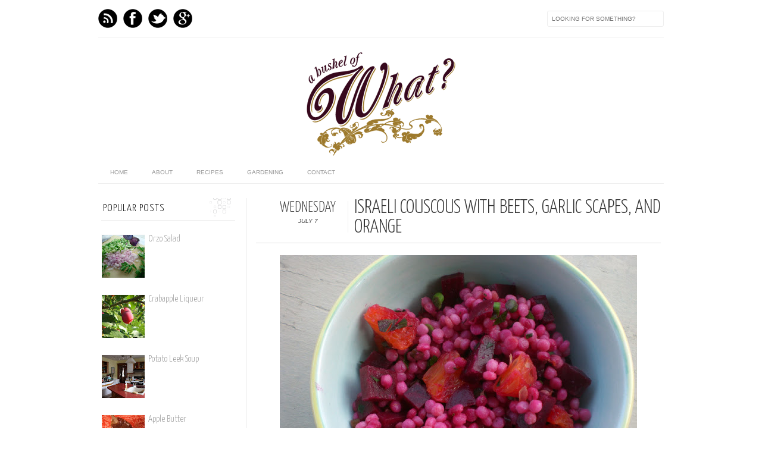

--- FILE ---
content_type: text/html; charset=UTF-8
request_url: http://www.abushelofwhat.com/2010/07/israeli-couscous-with-beets-garlic.html
body_size: 25328
content:
<!DOCTYPE html>
<html dir='ltr' xmlns='http://www.w3.org/1999/xhtml' xmlns:b='http://www.google.com/2005/gml/b' xmlns:data='http://www.google.com/2005/gml/data' xmlns:expr='http://www.google.com/2005/gml/expr' xmlns:fb='http://www.facebook.com/2008/fbml'>
<head>
<link href='https://www.blogger.com/static/v1/widgets/2944754296-widget_css_bundle.css' rel='stylesheet' type='text/css'/>
<meta content='text/html; charset=UTF-8' http-equiv='Content-Type'/>
<meta content='blogger' name='generator'/>
<link href='http://www.abushelofwhat.com/favicon.ico' rel='icon' type='image/x-icon'/>
<link href='http://www.abushelofwhat.com/2010/07/israeli-couscous-with-beets-garlic.html' rel='canonical'/>
<link rel="alternate" type="application/atom+xml" title="A Bushel of What? - Atom" href="http://www.abushelofwhat.com/feeds/posts/default" />
<link rel="alternate" type="application/rss+xml" title="A Bushel of What? - RSS" href="http://www.abushelofwhat.com/feeds/posts/default?alt=rss" />
<link rel="service.post" type="application/atom+xml" title="A Bushel of What? - Atom" href="https://www.blogger.com/feeds/1628810193274172212/posts/default" />

<link rel="alternate" type="application/atom+xml" title="A Bushel of What? - Atom" href="http://www.abushelofwhat.com/feeds/3266689370359528266/comments/default" />
<!--Can't find substitution for tag [blog.ieCssRetrofitLinks]-->
<link href='https://blogger.googleusercontent.com/img/b/R29vZ2xl/AVvXsEjzYxg0689cc3YOuAiG3dDJLD1CjRF2seb2JpN8O-7mQ64KkzQ5m-I0QlVypzG_qN-o7EY2a6ACasPofaKNAmG2fg70M7iLpNDVupuF4YTndnFi2OPytiZIpMX8Zu00Xuy4dmMhHZ570LE/s600/CIMG2059.jpg' rel='image_src'/>
<meta content='http://www.abushelofwhat.com/2010/07/israeli-couscous-with-beets-garlic.html' property='og:url'/>
<meta content='Israeli Couscous with Beets, Garlic Scapes, and Orange' property='og:title'/>
<meta content=' We just returned from a lovely week on Nantucket.  I cannot say it was relaxing in the pre-baby sense, but it was a great adventure filled ...' property='og:description'/>
<meta content='https://blogger.googleusercontent.com/img/b/R29vZ2xl/AVvXsEjzYxg0689cc3YOuAiG3dDJLD1CjRF2seb2JpN8O-7mQ64KkzQ5m-I0QlVypzG_qN-o7EY2a6ACasPofaKNAmG2fg70M7iLpNDVupuF4YTndnFi2OPytiZIpMX8Zu00Xuy4dmMhHZ570LE/w1200-h630-p-k-no-nu/CIMG2059.jpg' property='og:image'/>
<title>
Israeli Couscous with Beets, Garlic Scapes, and Orange | A Bushel of What?
</title>
<link href='http://fonts.googleapis.com/css?family=Oswald:300,400' rel='stylesheet' type='text/css'/>
<link href='http://fonts.googleapis.com/css?family=Yanone+Kaffeesatz:300' rel='stylesheet' type='text/css'/>
<style type='text/css'>@font-face{font-family:'Josefin Slab';font-style:normal;font-weight:300;font-display:swap;src:url(//fonts.gstatic.com/s/josefinslab/v29/lW-5wjwOK3Ps5GSJlNNkMalnqg6vBMjoPg.woff2)format('woff2');unicode-range:U+0000-00FF,U+0131,U+0152-0153,U+02BB-02BC,U+02C6,U+02DA,U+02DC,U+0304,U+0308,U+0329,U+2000-206F,U+20AC,U+2122,U+2191,U+2193,U+2212,U+2215,U+FEFF,U+FFFD;}@font-face{font-family:'Josefin Slab';font-style:normal;font-weight:400;font-display:swap;src:url(//fonts.gstatic.com/s/josefinslab/v29/lW-5wjwOK3Ps5GSJlNNkMalnqg6vBMjoPg.woff2)format('woff2');unicode-range:U+0000-00FF,U+0131,U+0152-0153,U+02BB-02BC,U+02C6,U+02DA,U+02DC,U+0304,U+0308,U+0329,U+2000-206F,U+20AC,U+2122,U+2191,U+2193,U+2212,U+2215,U+FEFF,U+FFFD;}</style>
<style id='page-skin-1' type='text/css'><!--
/*-----------------------------------------------
Blogger Template Style
Name:     Galauness
Date:     11 August 2012
Designer: Iksandi Lojaya
URL:      iksandilojaya.com
----------------------------------------------- */
/* Variable definitions
====================
<Variable name="bgcolor" description="Page Background Color"
type="color" default="#fff">
<Variable name="textcolor" description="Text Color"
type="color" default="#666">
<Variable name="linkcolor" description="Link Color"
type="color" default="#999">
<Variable name="linkhovercolor" description="Link Hover Color"
type="color" default="#333">
<Variable name="pagetitlecolor" description="Blog Title Color"
type="color" default="#000">
<Variable name="descriptioncolor" description="Blog Description Color"
type="color" default="#777">
<Variable name="titlecolor" description="Post Title Color"
type="color" default="#333">
<Variable name="bordercolor" description="Border Color"
type="color" default="#ccc">
<Variable name="sidebarcolor" description="Sidebar Title Color"
type="color" default="#777">
<Variable name="sidebartextcolor" description="Sidebar Text Color"
type="color" default="#666">
<Variable name="visitedlinkcolor" description="Visited Link Color"
type="color" default="#888">
<Variable name="pagelinkcolor" description="Page Link Color"
type="color" default="#333">
<Variable name="widgettitlefont" description="Widget Title Font"
type="font" default="normal normal 11px Arial, Georgia, Serif">
<Variable name="bodyfont" description="Text Font"
type="font" default="normal normal 11px Arial, Georgia, Serif">
<Variable name="headerfont" description="Sidebar Title Font"
type="font"
default="normal normal 11px 'Verdana',Trebuchet,Trebuchet MS,Arial,Sans-serif">
<Variable name="pagetitlefont" description="Blog Title Font"
type="font"
default="normal normal 60px Oswald, Georgia, Serif">
<Variable name="descriptionfont" description="Blog Description Font"
type="font"
default="normal normal 10px 'Arial', Verdana, Trebuchet, Trebuchet MS, Verdana, Sans-serif">
<Variable name="postfooterfont" description="Post Footer Font"
type="font"
default="normal normal 78% 'Trebuchet MS', Trebuchet, Arial, Verdana, Sans-serif">
<Variable name="pagenavifont" description="Page Navigation Font"
type="font"
default="normal normal 10px Verdana, Arial, Serif">
<Variable name="startSide" description="Side where text starts in blog language"
type="automatic" default="left">
<Variable name="endSide" description="Side where text ends in blog language"
type="automatic" default="right">
*/
/* =============================
Misc and Reset
============================= */
#navbar-iframe, .feed-links, .status-msg-wrap {
display:none;
}
#ArchiveList {
font: 300 15px Yanone Kaffeesatz;
}
.widget .Label {
font: 300 14px Yanone Kaffeesatz;
}
::selection {
background:#000000;
color:#fff
}
::-moz-selection {
background:#000000;
color:#fff
}
.follow-by-email-address {
margin-top:2px;
border-radius:3px;
box-shadow:none;
}
.flickr_badge_image {
float:left;
margin:0 5px 0 0;
}
.flickr_badge_image img {
height:70px;
width:70px;
}
.flickr_info {
margin:0 5px;
font:10px arial;
color:333;
}
body {
margin:0;
color:#333;
background:#ffffff;
text-align:center;
}
a:link {
color:#999999;
text-decoration:none;
}
a:visited {
color:#888888;
text-decoration:none;
}
a:hover {
color:#333333;
text-decoration:underline;
}
a img {
border-width:0;
}
/* =============================
Popular Posts Style
============================= */
.PopularPosts {
font-family: arial;
}
.PopularPosts .item-content {
border-bottom: 1px dotted #eee;
padding-bottom :10px;
}
.PopularPosts .item-snippet {
font: 11px Arial;
text-align: justify;
}
.PopularPosts .item-title {
font: 16px Yanone Kaffeesatz;
}
.PopularPosts .item-thumbnail img {
border: 1px solid #fbfbfb;
padding: 0;
}
/* =============================
LightBox
============================= */
#jquery-overlay {
position:absolute;
top:0;
left:0;
z-index:90;
width:100%;
height:500px;
}
#jquery-lightbox {
position:absolute;
top:0;
left:0;
width:100%;
z-index:100;
text-align:center;
line-height:0;
}
#jquery-lightbox a, #jquery-lightbox a:hover {
border:none;
}
#jquery-lightbox a img {
border:none;
}
#lightbox-container-image-box {
position:relative;
background-color:#fff;
width:250px;
height:250px;
margin:0 auto;
}
#lightbox-container-image {
padding:10px;
}
#lightbox-loading {
position:absolute;
top:40%;
left:0%;
height:25%;
width:100%;
text-align:center;
line-height:0;
}
#lightbox-nav{
position:absolute;
top:0;
left:0;
height:100%;
width:100%;
z-index:10;
}
#lightbox-container-image-box > #lightbox-nav {
left:0;
}
#lightbox-nav a {
outline:none;
}
#lightbox-nav-btnPrev, #lightbox-nav-btnNext {
width:49%;
height:100%;
zoom:1;
display:block;
}
#lightbox-nav-btnPrev {
left:0;
float:left;
}
#lightbox-nav-btnNext {
right:0;
float:right;
}
#lightbox-container-image-data-box {
font:10px Verdana,Helvetica,sans-serif;
background-color:#fff;
margin:0 auto;
line-height:1.4em;
overflow:auto;
width:100%;
padding:0 10px 0;
}
#lightbox-container-image-data {
padding:0 10px;
color:#666;
}
#lightbox-container-image-data #lightbox-image-details {
width:70%;
float:left;
text-align:left;
}
#lightbox-image-details-caption {
font-weight:bold;
}
#lightbox-image-details-currentNumber {
display:block;
clear:left;
padding-bottom:1.0em;
}
#lightbox-secNav-btnClose {
width:66px;
float:right;
padding-bottom:0.7em;
}
/* =============================
Social Links
============================= */
#interwebz-wrapper {
display:inline-block;
width:950px;
border-bottom:1px solid #f2f2f2;
border-top:none;
padding:5px 0;
}
.interwebz {
list-style:none;
margin:0;
padding:10px 0;
width:auto;
overflow:hidden;
float:left;
}
.interwebz li {
float:left;
margin-right:10px;
border:none;
}
.interwebz li:last-child{margin:0}
/* Flickr */
.icon-flickr a, .icon-instagram a, .icon-facebook a, .icon-gplus a, .icon-lastfm a, .icon-feed a, .icon-skype a, .icon-twitter a, .icon-youtube a {
float:left;
background:url(https://blogger.googleusercontent.com/img/b/R29vZ2xl/AVvXsEjlS3VSsG3zgoSMqdJpq-wq9p8w_dG-EBk0aAgJwepW5PaaZIo9yhm6ke_eGVL2ZTesCx6egECtKIHOh_CLTiJFbP_GLAxuA48G52FbyOKTDsU6SCCRD_9F8b5jJoQrd8xuFJA1v2GA-sg/s0/social-media.png) no-repeat left bottom;
text-indent:-9999px;
width:32px;
height:32px;
-o-transition: all 0.3s;
-moz-transition: all 0.3s;
-webkit-transition: all 0.3s;
}
.icon-flickr a:hover, .icon-instagram a:hover, .icon-facebook a:hover, .icon-gplus a:hover, .icon-lastfm a:hover, .icon-feed a:hover, .icon-skype a:hover, .icon-twitter a:hover, .icon-youtube a:hover {
background:url(https://blogger.googleusercontent.com/img/b/R29vZ2xl/AVvXsEjlS3VSsG3zgoSMqdJpq-wq9p8w_dG-EBk0aAgJwepW5PaaZIo9yhm6ke_eGVL2ZTesCx6egECtKIHOh_CLTiJFbP_GLAxuA48G52FbyOKTDsU6SCCRD_9F8b5jJoQrd8xuFJA1v2GA-sg/s0/social-media.png) no-repeat left top;
-o-transition: all 0.3s;
-moz-transition: all 0.3s;
-webkit-transition: all 0.3s;
}
/* Instagram */
.icon-instagram, .icon-instagram a {
background-position:-32px bottom;
}
.icon-instagram:hover, .icon-instagram a:hover {
background-position:-32px top;
}
/* Facebook */
.icon-facebook, .icon-facebook a {
background-position:-64px bottom;
}
.icon-facebook:hover, .icon-facebook a:hover {
background-position:-64px top;
}
/* Google+ */
.icon-gplus, .icon-gplus a {
background-position:-96px bottom;
}
.icon-gplus:hover, .icon-gplus a:hover {
background-position:-96px top;
}
/* Last.fm */
.icon-lastfm, .icon-lastfm a {
background-position:-128px bottom;
}
.icon-lastfm:hover, .icon-lastfm a:hover {
background-position:-128px top;
}
/* RSS Feed */
.icon-feed, .icon-feed a {
background-position:-160px bottom;
}
.icon-feed:hover, .icon-feed a:hover {
background-position:-160px top;
}
/* Skype */
.icon-skype, .icon-skype a {
background-position:-192px bottom;
}
.icon-skype:hover, .icon-skype a:hover {
background-position:-192px top;
}
/* Twitter */
.icon-twitter, .icon-twitter a {
background-position:-224px bottom;
}
.icon-twitter:hover, .icon-twitter a:hover {
background-position:-224px top;
}
/* Youtube */
.icon-youtube, .icon-youtube a {
background-position:-256px bottom;
}
.icon-youtube:hover, .icon-youtube a:hover {
background-position:-256px top;
}
/* =============================
Search Box
============================= */
#srcnt {
float:right;
margin:0;
padding:13px 0;
width:auto;
overflow:hidden;
}
#search input[type="text"] {
border: 1px solid #eee;
border-radius:3px;
color: #777;
width: 180px;
padding: 7px;
font:normal 10px Verdana, Arial;
text-transform:uppercase;
-webkit-transition: all 0.5s ease 0s;
-moz-transition: all 0.5s ease 0s;
-o-transition: all 0.5s ease 0s;
transition: all 0.5s ease 0s;
}
#search input[type="text"]:focus {
width: 220px;
}
/* =============================
Header
============================= */
#header-wrapper{
width:950px;
margin:20px auto 0;
}
#header-inner {
background-position: center;
margin:0 auto;
width:950px;
}
#header {
margin:0;
text-align: center;
color:#000000;
width:950px;
}
#header h1 {
margin:5px 5px 0;
padding:15px 20px 0;
line-height:1.2em;
text-transform:uppercase;
letter-spacing:.2em;
font: 300 60px Josefin Slab;
}
#header a {
color:#000000;
text-decoration:none;
}
#header a:hover {
color:#000000;
}
#header .description {
margin:0 5px 0;
padding:0 20px 15px;
max-width:950px;
letter-spacing:.2em;
line-height: 1.4em;
font: normal normal 10px Josefin Slab;
color: #777777;
text-transform: uppercase;
}
#header-inner img {
margin:0 auto;
max-width:950px;
height:auto;
}
#header img {
margin:0 auto;
max-width:950px;
height:auto;
}
/* =============================
Navigation
============================= */
*{
margin:0;
padding:0;
outline:0;
}
.nav {
width:950px;
height:auto;
border-bottom:1px solid #eee;
margin:10px auto 5px;
display:inline-block;
}
.menu {
width:auto;
list-style:none;
font:normal normal 10px Verdana, Arial;
text-align:center;
margin:0 auto;
}
.menu a {
float:left;
color:#999;
text-decoration:none;
text-transform:uppercase;
width:auto;
line-height:36px;
padding:0 20px;
}
.menu a:hover,li.menuhover a{
color:#111;
}
.menu li {
position:relative;
float:left;
width:auto;
}
.menu li:last-child {
background:none;
}
.menu ul{
display:none;
position:absolute;
top:36px;
left:0;
background:#fbfbfb;
display:none;
list-style:none;
}
.menu ul li{
float:none;
border-top:1px solid #e3e3e3;
border-right:1px solid #e3e3e3;
border-left:1px solid #e3e3e3;
width:auto;
background:none;
}
.menu ul li:last-child {
border-bottom:1px solid #e3e3e3
}
.menu ul li a{
float:none;
display:block;
background:none;
line-height:36px;
min-width:137px;
width:auto;
text-align:left;
padding-left:10px;
color:#444;
}
.menu ul li a:hover{
background:#fdfdfd;
color:#777;
}
/* =============================
Wrapper
============================= */
#total-wrapper {
margin: 0 auto;
padding 0 10px;
background:#fff;
width:1000px;
}
#outer-wrapper{
width:960px;
margin:10px auto 0;
padding:5px 20px 0;
text-align:left;
font:normal normal 12px Arial, Tahoma, Helvetica, FreeSans, sans-serif;
}
#main-wrapper {
width:680px;
float:right;
word-wrap:break-word;
overflow:hidden;
}
#sidebar-wrapper{
width:240px;
float:left;
word-wrap:break-word;
overflow:hidden;
}
/* =============================
Heading
============================= */
h2{
margin:1.5em 0 15px;
font:normal normal 11px Arial, Tahoma, Helvetica, FreeSans, sans-serif;
line-height: 1.4em;
padding-bottom:10px;
text-transform:uppercase;
letter-spacing:.2em;
color:#000;
}
.sidebar h2 {
padding:9px 3px 10px;
margin:0 0 15px;
letter-spacing:1px;
border-bottom:1px solid #eee;
font:300 18px Yanone Kaffeesatz;
background:url(https://blogger.googleusercontent.com/img/b/R29vZ2xl/AVvXsEjaWeNTEY9_utufB5yqtL6wpRUDzVOZ7YASM0QLrt85cbdjAYyGggdyYS4ZqvDSkYcZLMj7NowPkbRt6mVwtFBJ6ZbKWveNbOFeJStH1rOd5c5r5vUEi1j_7j905eLxATaTfsuzYyt08yM/s0/h2-date-header.png)right bottom no-repeat #fff;
}
#blog-date-header {
font:normal 8px Verdana, Arial;
color:#555;
letter-spacing:0;
}
#blog-date-header i {
text-transform:none;
}
h2.date-header {
border-bottom:1px solid #eee;
color:#777;
}
/* =============================
Posts
============================= */
.post {
margin:.5em 0 1.5em;
border-bottom:1px solid #eee;
padding-bottom:1.5em;
font-family:Arial,Sans-serif,Verdana;
color:#444;
}
.post h3 {
margin:.25em 0 0;
padding:0 0 4px;
font-size:140%;
line-height:1.4em;
color:#333;
font-family:oswald;
}
.post h3 a, .post h3 a:visited, .post h3 strong {
display:block;
text-decoration:none;
color:#333;
font-weight:400;
}
.post h3 strong, .post h3 a:hover {
color:#000;
}
.post-body {
margin:0 0 1.75em;
line-height:170%;
font:12px arial;
}
.post-body blockquote {
line-height:1.3em;
}
.post-footer {
margin:.75em 0;
color:#777;
text-transform:uppercase;
letter-spacing:.1em;
font:normal normal 78% Arial, Tahoma, Helvetica, FreeSans, sans-serif;
line-height:1.4em;
}
.comment-link {
margin-startside:.6em;
}
.post img {
max-width:640px;
height:auto;
}
.post table. tr-caption-container {
padding-bottom:4px;
}
.tr-caption-container img {
border:none;
padding:0;
}
.post blockquote {
margin:1em 20px;
padding:2px 5px 2px 35px;
font-style:italic;
color:#777;
}
.post blockquote p {
margin:.75em 0;
}
/* =============================
Comment
============================= */
.comments .comments-content {
font:normal 11px Arial;
text-align:left;
line-height:1.4em;
margin-bottom:16px;
}
.comments .comments-content .user {
font-style:normal;
font-weight:normal;
text-transform:uppercase;
color:#000;
}
.comments .comments-content .datetime {
margin-left:10px;
}
.comment-replies{
background:#fbfbfd;
box-shadow:inset 0 0 0 1px #f2f2f2;
border-radius:3px;
}
.comments .comment .comment-actions a {
background:#999;
color:#fff;
padding:2px 5px;
margin-right:10px;
font:10px sans-serif;
border-radius:3px;
-moz-border-radius:3px;
-webkit-border-radius:3px;
transition:.2s linear;
-moz-transition:.2s linear;
-webkit-transition:.2s linear;
}
.comments .comment .comment-actions a:hover {
background:#000;
text-decoration:none;
transition:.2s linear;
-moz-transition:.2s linear;
-webkit-transition:.2s linear;
}
.comments .avatar-image-container {
border-radius:3px;
}
.comments .thread-toggle a {
color:#a58;
}
.comments .thread-toggle a:hover {
padding-left:10px;
color:#a47;
text-decoration:none;
}
.comments .thread-toggle a:hover, .comments .thread-toggle a {
transition:.2s linear;
-moz-transition:.2s linear;
-webkit-transition:.2s linear;
}
#comments h4 {
margin:1em 0;
line-height:1.4em;
letter-spacing:.2em;
color:#777777;
text-transform:uppercase;
font:normal 11px Arial;
}
#comments-block {
margin:1em 0 1.5em;
line-height:1.6em;
}
#comments-block .comment-author {
margin:.5em 0;
}
#comments-block .comment-body {
margin:.25em 0 0;
}
#comments-block .comment-footer {
margin:-.25em 0 2em;
line-height: 1.4em;
text-transform:uppercase;
letter-spacing:.1em;
}
#comments-block .comment-body p {
margin:0 0 .75em;
}
.deleted-comment {
font-style:italic;
color:gray;
}
/* =============================
Post Navigation
============================= */
#blog-pager-newer-link, #blog-pager-newer-link a {
background:url(https://blogger.googleusercontent.com/img/b/R29vZ2xl/AVvXsEj0tAGwZ8zif93mYqNhb-5VHl9MJOxBYyd1Df_76DbsRCn0DblqA0ROBfQjzYiMQhQW0KeWSmScdeAnIu97t2qhIYYUrn3PZ0giRdHHXGCgOxl60GuVdiN52C7tyH0yCMgTBRiDOTiLOcc/s0/post-navi.png) no-repeat left top;
float:left;
width:26px;
height:26px;
text-indent:-9999px;
}
#blog-pager-older-link, #blog-pager-older-link a {
background:url(https://blogger.googleusercontent.com/img/b/R29vZ2xl/AVvXsEj0tAGwZ8zif93mYqNhb-5VHl9MJOxBYyd1Df_76DbsRCn0DblqA0ROBfQjzYiMQhQW0KeWSmScdeAnIu97t2qhIYYUrn3PZ0giRdHHXGCgOxl60GuVdiN52C7tyH0yCMgTBRiDOTiLOcc/s0/post-navi.png) no-repeat right top;
float:right;
width:26px;
height:26px;
text-indent:-9999px;
}
#blog-pager {
text-align: center;
border-top:1px solid #eee;
margin: 10px 5px 0;
}
.home-link{}
/* =============================
Sidebar
============================= */
.sidebar {
color: #666666;
line-height: 1.5em;
margin:0 5px 0 10px;
}
.sidebar ul {
list-style:none;
padding:0;
margin:0;
}
.sidebar li {
line-height:1.5em;
}
.sidebar .widget {
margin:0 0 1.5em;
padding:0 0 1.5em;
}
.main .widget{
border-bottom:1px solid #ccc;
margin:0 0 1px;
padding:0 0 1.5em;
}
.main .Blog{
border-bottom-width:0;
}
/* =============================
Profile
============================= */
.profile-img {
float: left;
margin-top: 0;
margin-right: 5px;
margin-bottom: 5px;
margin-left: 0;
padding: 4px;
border: 1px solid #cccccc;
}
.profile-data {
margin:0;
text-transform:uppercase;
letter-spacing:.1em;
font: normal normal 78% Arial, Tahoma, Helvetica, FreeSans, sans-serif;
color: #777777;
font-weight: bold;
line-height: 1.6em;
}
.profile-datablock {
margin:.5em 0 .5em;
}
.profile-textblock {
margin: 0.5em 0;
line-height: 1.6em;
}
.profile-link {
font: normal normal 78% Arial, Tahoma, Helvetica, FreeSans, sans-serif;
text-transform: uppercase;
letter-spacing: .1em;
}
/* =============================
Twitter Widget
============================= */
#twitter_div ul {
list-style-type:none;
margin:0 10px 0 0;
padding:0;
}
#twitter_div ul li {
border:none;
background:url(https://blogger.googleusercontent.com/img/b/R29vZ2xl/AVvXsEjxSqNeUm6xRC8JXmKG_W6RagG2HWa4dwTkQkzXBefvUf1IC7NyxWfYStEIXkG0y16qYe2H2kvIp6nPZnU870OYVgTQ08B_8m2e1vz_rElDZ4i2Ftx9QSetOMaVkLI1t419hSEdCwd_7OM/s0/tweet-li.png) no-repeat left 5px;
padding:0 0 10px 25px;
font-family:arial;
font-size:11px;
color:#555;
}
#twitter_div ul li a {
color:#111;
font-style:italic;
}
/* =============================
Error Page
============================= */
#errorpage {
width:400px;
text-align:center;
margin:20px auto;
text-transform:uppercase;
}
#errorpage h1 {
font:300 60px Yanone Kaffeesatz;
}
#errorpage h3 {
font:300 20px Oswald;
color:#555;
}
#errorpage p {
font:9px Arial;
margin-top:5px;
border-top:1px dashed #ddd;
padding-top:10px;
color:#888;
}
#srcnt-errorpage {
margin:0;
padding:13px 0;
width:auto;
overflow:hidden;
}
#search-errorpage input[type="text"] {
border: 1px solid #ccc;
border-radius:3px;
color: #777;
width: 180px;
padding: 7px;
font:normal 10px Verdana, Arial;
text-transform:uppercase;
}
#search-errorpage input[type="text"]:focus {
border: 1px solid #777;
}
/* =============================
Posts Thumbnail and Description
============================= */
.snips-image{
width:310px;
height:185px;
position:relative;
line-height:1.6em;
margin:0;
overflow:hidden;
}
.snips-image img{
top:0;
left:0;
border:0;
position:absolute;
min-height:185px;
max-width:310px;
}
.snips-image a{
display:block;
position:relative;
overflow:hidden;
height:185px;
width:310px;
color:#555;
}
.snips-image a:hover{
text-decoration:none;
}
.summary{
padding:10px 0;
margin:0 50px;
font:10px Arial, sans-serif;
border-bottom:1px solid #eee;
border-top:1px solid #eee;
color:#666;
}
.snips-header{
margin:25px 50px 10px;
font:300 12px oswald;
text-decoration:underlined;
}
/* =============================
Middle and Footer
============================= */
#middle-wrapper {
width:950px;
margin:0 auto;
padding-top:20px;
border-top:1px solid #eee;
}
#middle-columns {
font:normal 11px arial;
width:950px;
margin:0 auto 20px;
text-align:left;
padding:0 0 20px;
}
#middle-columns h2 {
margin:1.5em 0 15px;
font:normal normal 11px Arial, Tahoma, Helvetica, FreeSans, sans-serif;
border-bottom:1px solid #eee;
line-height: 1.4em;
padding: 0 0 10px;
text-transform:uppercase;
letter-spacing:.2em;
color:#555;
}
.column1 {
width:300px;
float:left;
margin:3px 25px 3px 0;
text-align:left;
}
.column2 {
width:300px;
float:left;
margin:3px 0;
text-align:left;
}
.column3 {
width:300px;
float:left;
margin:3px 0 3px 25px;
text-align:left;
}
#col1, #col2, #col3 {
text-align:justify;
color:#555;
line-height:17.5px;
}
#col1 a, #col2 a, #col3 a {
color:##999999;
}
/* =============================
Footer Links and Credits
============================= */
#footer-links-wrap {
padding:20px 0 20px;
width:950px;
margin:5px auto 0;
border-top:1px solid #eee;
background:url(https://blogger.googleusercontent.com/img/b/R29vZ2xl/AVvXsEg0a8zlamAN42gVTTqsJhRyhhyphenhyphenEetNoFuX2DB5WhUVBajfzc2MzBM7DzC_O5CI0C1Hc5jVTlbFH3jyVSpv55IBK-PCx-lrRJpftgIMkeBEE7KlZ1GloH0dPOLHaIiMWPOlKiGAKmuiXZ94/s0/bottom-left.png) no-repeat left center ,url(https://blogger.googleusercontent.com/img/b/R29vZ2xl/AVvXsEgh6v0WJOG0tzgEPnbyuuSuPJSJqDu1v0o2VQlwBqLBJfN97effOdFsJDzcZpgv7NItGN30joSSVA3Xjoi-V_yxqYwZ3tlSnCBBONim41qyt0oJTTma9R_klFcndWHPC6LDYmonkNogH9U/s0/bottom-right.png) no-repeat right center;
}
#footer-links a {
color:#333;
font-style:normal;
}
#footer-links {
color:#000;
width:950px;
margin:0 auto;
clear:both;
font:italic 11px arial;
text-align:center;
}
#credits {
line-height:20px;
}

--></style>
<script type='text/javascript'>
//<![CDATA[
var dropd={};function T$(i){return document.getElementById(i)}function T$$(e,p){return p.getElementsByTagName(e)}dropd.dropdown=function(){var p={fade:1,slide:1,active:0,timeout:200},init=function(n,o){for(s in o){p[s]=o[s]}p.n=n;this.build()};init.prototype.build=function(){this.h=[];this.c=[];this.z=1000;var s=T$$('ul',T$(p.id)),l=s.length,i=0;p.speed=p.speed?p.speed*.1:.5;for(i;i<l;i++){var h=s[i].parentNode;this.h[i]=h;this.c[i]=s[i];h.onmouseover=new Function(p.n+'.show('+i+',1)');h.onmouseout=new Function(p.n+'.show('+i+')')}};init.prototype.show=function(x,d){var c=this.c[x],h=this.h[x];clearInterval(c.t);clearInterval(c.i);c.style.overflow='hidden';if(d){if(p.active&&h.className.indexOf(p.active)==-1){h.className+=' '+p.active}if(p.fade||p.slide){c.style.display='block';if(!c.m){if(p.slide){c.style.visibility='hidden';c.m=c.offsetHeight;c.style.height='0';c.style.visibility=''}else{c.m=100;c.style.opacity=0;c.style.filter='alpha(opacity=0)'}c.v=0}if(p.slide){if(c.m==c.v){c.style.overflow='visible'}else{c.style.zIndex=this.z;this.z++;c.i=setInterval(function(){slide(c,c.m,1)},20)}}else{c.style.zIndex=this.z;this.z++;c.i=setInterval(function(){slide(c,c.m,1)},20)}}else{c.style.zIndex=this.z;c.style.display='block'}}else{c.t=setTimeout(function(){hide(c,p.fade||p.slide?1:0,h,p.active)},p.timeout)}};function hide(c,t,h,s){if(s){h.className=h.className.replace(s,'')}if(t){c.i=setInterval(function(){slide(c,0,-1)},20)}else{c.style.display='none'}}function slide(c,t,d){if(c.v==t){clearInterval(c.i);c.i=0;if(d==1){if(p.fade){c.style.filter='';c.style.opacity=1}c.style.overflow='visible'}}else{c.v=(t-Math.floor(Math.abs(t-c.v)*p.speed)*d);if(p.slide){c.style.height=c.v+'px'}if(p.fade){var o=c.v/c.m;c.style.opacity=o;c.style.filter='alpha(opacity='+(o*100)+')'}}}return{init:init}}();
//]]>
</script>
<script src='http://ajax.googleapis.com/ajax/libs/jquery/1.6.3/jquery.min.js' type='text/javascript'></script>
<script type='text/javascript'>
//<![CDATA[
(function(a){a.fn.lightBox=function(p){p=jQuery.extend({overlayBgColor:"#000",overlayOpacity:0.8,fixedNavigation:false,imageLoading:"https://blogger.googleusercontent.com/img/b/R29vZ2xl/AVvXsEgOfd0cetlRBvrRLnVp6uTm09ECcL1YmQr7Ox99azit4HRFPgjxSGUROTgCCFTqUZRzKl0wQwSMeolKkFVwTUKtdIlKARrl-uhc-9-eg36eYYKCB3PvqNC1cZTuD80lIWPZhfMZbYPz4-U/s0/preload.gif",imageBtnPrev:"https://blogger.googleusercontent.com/img/b/R29vZ2xl/AVvXsEiWd-CSRe0ygWMlWsg2nwn2KHs8AmfOhFjfe2whvcNfvW2YbYljHrK5KUXMwLRO0UE6UGc0yOYAVmpRJK9NWH08fj_7rI-dzee_RUdJsxZ9hGHbpXkq-7wI2l_I1LnnW2tVa7W2VvphujA/s0/lb-prev.gif",imageBtnNext:"https://blogger.googleusercontent.com/img/b/R29vZ2xl/AVvXsEgweKFam1B0LB2TiFwchyom6IE83-TInKfeZejd-4RjILdh8E1G3avpLfrsYqoJxTE5iaq6dYVbcOuAOJRfb2fTZ3VkFCLpJefrXUMu0CtspXdY1PIIPTmZrk9EJSkEiA7O6I8y0IhMQ1c/s0/lb-next.gif",imageBtnClose:"https://blogger.googleusercontent.com/img/b/R29vZ2xl/AVvXsEiOmijSdm7dQxBK5zs42mpf3oXAzrQ_Y3kK3XpjWQi7ADpgNBNi2syIpzeBCODaGXjGccpAizksM9UodRzoOEs0VsH8yZ5wggF7kWPAvyjGbd2zhbgvKVuVyUfx7_8ZuINMdxKvKkq0BzQ/s0/lb-close.gif",imageBlank:"https://blogger.googleusercontent.com/img/b/R29vZ2xl/AVvXsEgIxg9WZlo2-Va_mktK6JYrwHfn1Fm5XH9C2RWcfV-zO3eMq6FH4C8rfhMDXAuM4BvZAAq0mDBqYKp8XEFFqpJxcPCq6_O1MkcqFbiwmlo6E9cqMsBmlqUBsn1pci7MHbHB9iSWZj1z-ds/s0/lb-blank.gif",containerBorderSize:10,containerResizeSpeed:400,txtImage:"Image",txtOf:"of",keyToClose:"c",keyToPrev:"p",keyToNext:"n",imageArray:[],activeImage:0},p);var i=this;function r(){o(this,i);return false}function o(v,u){a("embed, object, select").css({visibility:"hidden"});c();p.imageArray.length=0;p.activeImage=0;if(u.length==1){p.imageArray.push(new Array(v.getAttribute("href"),v.getAttribute("title")))}else{for(var t=0;t<u.length;t++){p.imageArray.push(new Array(u[t].getAttribute("href"),u[t].getAttribute("title")))}}while(p.imageArray[p.activeImage][0]!=v.getAttribute("href")){p.activeImage++}l()}function c(){a("body").append('<div id="jquery-overlay"></div><div id="jquery-lightbox"><div id="lightbox-container-image-box"><div id="lightbox-container-image"><img id="lightbox-image"><div style="" id="lightbox-nav"><a href="#" id="lightbox-nav-btnPrev"></a><a href="#" id="lightbox-nav-btnNext"></a></div><div id="lightbox-loading"><a href="#" id="lightbox-loading-link"><img src="'+p.imageLoading+'"></a></div></div></div><div id="lightbox-container-image-data-box"><div id="lightbox-container-image-data"><div id="lightbox-image-details"><span id="lightbox-image-details-caption"></span><span id="lightbox-image-details-currentNumber"></span></div><div id="lightbox-secNav"><a href="#" id="lightbox-secNav-btnClose"><img src="'+p.imageBtnClose+'"></a></div></div></div></div>');var t=f();a("#jquery-overlay").css({backgroundColor:p.overlayBgColor,opacity:p.overlayOpacity,width:t[0],height:t[1]}).fadeIn();var u=h();a("#jquery-lightbox").css({top:u[1]+(t[3]/10),left:u[0]}).show();a("#jquery-overlay,#jquery-lightbox").click(function(){b()});a("#lightbox-loading-link,#lightbox-secNav-btnClose").click(function(){b();return false});a(window).resize(function(){var v=f();a("#jquery-overlay").css({width:v[0],height:v[1]});var w=h();a("#jquery-lightbox").css({top:w[1]+(v[3]/10),left:w[0]})})}function l(){a("#lightbox-loading").show();if(p.fixedNavigation){a("#lightbox-image,#lightbox-container-image-data-box,#lightbox-image-details-currentNumber").hide()}else{a("#lightbox-image,#lightbox-nav,#lightbox-nav-btnPrev,#lightbox-nav-btnNext,#lightbox-container-image-data-box,#lightbox-image-details-currentNumber").hide()}var t=new Image();t.onload=function(){a("#lightbox-image").attr("src",p.imageArray[p.activeImage][0]);j(t.width,t.height);t.onload=function(){}};t.src=p.imageArray[p.activeImage][0]}function j(w,z){var t=a("#lightbox-container-image-box").width();var y=a("#lightbox-container-image-box").height();var x=(w+(p.containerBorderSize*2));var v=(z+(p.containerBorderSize*2));var u=t-x;var A=y-v;a("#lightbox-container-image-box").animate({width:x,height:v},p.containerResizeSpeed,function(){g()});if((u==0)&&(A==0)){if(a.browser.msie){n(250)}else{n(100)}}a("#lightbox-container-image-data-box").css({width:w});a("#lightbox-nav-btnPrev,#lightbox-nav-btnNext").css({height:z+(p.containerBorderSize*2)})}function g(){a("#lightbox-loading").hide();a("#lightbox-image").fadeIn(function(){k();s()});q()}function k(){a("#lightbox-container-image-data-box").slideDown("fast");a("#lightbox-image-details-caption").hide();if(p.imageArray[p.activeImage][1]){a("#lightbox-image-details-caption").html(p.imageArray[p.activeImage][1]).show()}if(p.imageArray.length>1){a("#lightbox-image-details-currentNumber").html(p.txtImage+" "+(p.activeImage+1)+" "+p.txtOf+" "+p.imageArray.length).show()}}function s(){a("#lightbox-nav").show();a("#lightbox-nav-btnPrev,#lightbox-nav-btnNext").css({background:"transparent url("+p.imageBlank+") no-repeat"});if(p.activeImage!=0){if(p.fixedNavigation){a("#lightbox-nav-btnPrev").css({background:"url("+p.imageBtnPrev+") left 15% no-repeat"}).unbind().bind("click",function(){p.activeImage=p.activeImage-1;l();return false})}else{a("#lightbox-nav-btnPrev").unbind().hover(function(){a(this).css({background:"url("+p.imageBtnPrev+") left 15% no-repeat"})},function(){a(this).css({background:"transparent url("+p.imageBlank+") no-repeat"})}).show().bind("click",function(){p.activeImage=p.activeImage-1;l();return false})}}if(p.activeImage!=(p.imageArray.length-1)){if(p.fixedNavigation){a("#lightbox-nav-btnNext").css({background:"url("+p.imageBtnNext+") right 15% no-repeat"}).unbind().bind("click",function(){p.activeImage=p.activeImage+1;l();return false})}else{a("#lightbox-nav-btnNext").unbind().hover(function(){a(this).css({background:"url("+p.imageBtnNext+") right 15% no-repeat"})},function(){a(this).css({background:"transparent url("+p.imageBlank+") no-repeat"})}).show().bind("click",function(){p.activeImage=p.activeImage+1;l();return false})}}m()}function m(){a(document).keydown(function(t){d(t)})}function e(){a(document).unbind()}function d(t){if(t==null){keycode=event.keyCode;escapeKey=27}else{keycode=t.keyCode;escapeKey=t.DOM_VK_ESCAPE}key=String.fromCharCode(keycode).toLowerCase();if((key==p.keyToClose)||(key=="x")||(keycode==escapeKey)){b()}if((key==p.keyToPrev)||(keycode==37)){if(p.activeImage!=0){p.activeImage=p.activeImage-1;l();e()}}if((key==p.keyToNext)||(keycode==39)){if(p.activeImage!=(p.imageArray.length-1)){p.activeImage=p.activeImage+1;l();e()}}}function q(){if((p.imageArray.length-1)>p.activeImage){objNext=new Image();objNext.src=p.imageArray[p.activeImage+1][0]}if(p.activeImage>0){objPrev=new Image();objPrev.src=p.imageArray[p.activeImage-1][0]}}function b(){a("#jquery-lightbox").remove();a("#jquery-overlay").fadeOut(function(){a("#jquery-overlay").remove()});a("embed, object, select").css({visibility:"visible"})}function f(){var v,t;if(window.innerHeight&&window.scrollMaxY){v=window.innerWidth+window.scrollMaxX;t=window.innerHeight+window.scrollMaxY}else{if(document.body.scrollHeight>document.body.offsetHeight){v=document.body.scrollWidth;t=document.body.scrollHeight}else{v=document.body.offsetWidth;t=document.body.offsetHeight}}var u,w;if(self.innerHeight){if(document.documentElement.clientWidth){u=document.documentElement.clientWidth}else{u=self.innerWidth}w=self.innerHeight}else{if(document.documentElement&&document.documentElement.clientHeight){u=document.documentElement.clientWidth;w=document.documentElement.clientHeight}else{if(document.body){u=document.body.clientWidth;w=document.body.clientHeight}}}if(t<w){pageHeight=w}else{pageHeight=t}if(v<u){pageWidth=v}else{pageWidth=u}arrayPageSize=new Array(pageWidth,pageHeight,u,w);return arrayPageSize}function h(){var u,t;if(self.pageYOffset){t=self.pageYOffset;u=self.pageXOffset}else{if(document.documentElement&&document.documentElement.scrollTop){t=document.documentElement.scrollTop;u=document.documentElement.scrollLeft}else{if(document.body){t=document.body.scrollTop;u=document.body.scrollLeft}}}arrayPageScroll=new Array(u,t);return arrayPageScroll}function n(v){var u=new Date();t=null;do{var t=new Date()}while(t-u<v)}return this.unbind("click").click(r)}})(jQuery);
$(document).ready(function(){
$('a[href$=jpg]:has(img)').lightBox();
$('a[href$=jpeg]:has(img)').lightBox();
$('a[href$=png]:has(img)').lightBox();
$('a[href$=gif]:has(img)').lightBox();
$('a[href$=bmp]:has(img)').lightBox();
});
//]]>
</script>
<script type='text/javascript'>
$(function() {$('.snips-image').hover(function(){$(this).find('img').animate({top:'220px'},{queue:false,duration:200});}, function(){$(this).find('img').animate({top:'0px'},{queue:false,duration:200});});})
</script>
<script>
$(document).ready(function(){$('#back-top a').click(function () {
$('body,html').animate({scrollTop: 0}, 800);return false;});});
</script>
<style>
#outer-wrapper {
  width:960px
}
#main-wrapper {
  width:680px;
  margin:0 10px 0 0;
  border-left:1px solid #eee;
  padding-left:15px;
}
#post-header-top {
  border-bottom:1px solid #ddd;
  margin-bottom:20px;
  padding-left:40px;
}
.date-post-top-wrapper {
  float:left;
  margin-right:10px;
}
.date-container {
  width:auto;
  height:auto;
  text-align:center;
  border-right:1px solid #eee;
  padding:0 20px 10px 0;
  margin-top:5px;
  text-transform:uppercase;
}
.post-date-day-name {
  font:300 25px Yanone Kaffeesatz;
}
.post-date-day-month-year {
  font:italic 10px arial;
}
.post h3 {
  margin:0 0 5px;
  font:300 33px Yanone Kaffeesatz;
  text-transform:uppercase;
}
.post-footer {
  padding:5px 10px;
  margin:0 0 5px;
  background:#fbfbfb;
  border:1px solid #f2f2f2;
  margin-left:40px;
}
.post {
  margin:0 0 1.5em;
  line-height:1.6em;
}
.post-body {
  margin:0 0 1.75em;
  font:12px arial;
  line-height:170%;
  margin-left:40px;
}
.post img {
  max-width:640px;
  height:auto;
}
.comments {
  margin-left:40px;
}
#blog-pager {
  margin-left:40px;
}
#related-posts {
  float:center;
  text-transform:none;
  height:100%;
  min-height:100%;
  padding-top:5px;
  margin-left:40px;
}
#related-posts h2 {
  color:#555;
  padding:5px;
  margin:0 0 10px;
  text-align:center;
  background:#fbfbfb;
  border-top:1px solid #eee;
  font:300 17px Yanone Kaffeesatz;
}
#related-posts a {
  color:#000;
  overflow:hidden;
  display:block;
  width:80px;
  height:155px;
}
#related-posts a:hover {
  background:#fbfbfb;
  color:#000;
  overflow:hidden;
}
#related-posts a img {
  transition:.3s linear;
  -moz-transition:all .3s;
  -webkit-transition:.3s linear;
  box-shadow:none;
  padding:4px;
  padding-top:7px;
}
#related-posts a img:hover {
  transition:.3s linear;
  -moz-transition:all .3s;
  -webkit-transition:.3s linear;
  margin-bottom:5px;
}
#rptxt{
  padding-top:5px;
  width:68px;
  height:65px;
  margin:5px;
  border-top:1px solid #ccc;
  font:300 13px Yanone Kaffeesatz;
  font-style:italic;
}
</style>
<script type='text/javascript'>
//<![CDATA[
var defaultnoimage='https://blogger.googleusercontent.com/img/b/R29vZ2xl/AVvXsEhnkc4nrr1PmG8kIKeN2Gvn7bPuOTecsRSxrXVhrP7ArBgH0IA-ka9KiSOTTFwSV-WhyZfds6z6VVvcPCNNCKIhIi4aCo_19hMkeiLAfOZ3Z9iYRUagrkvrFIQ_WEazjG68YzlKzbhTpL8/s0/noimage.jpg';
var maxresults=7;
var splittercolor='#fff';
var relatedpoststitle='related posts';
//]]></script>
<script type='text/javascript'>
//<![CDATA[
var relatedTitles=new Array();var relatedTitlesNum=0;var relatedUrls=new Array();var thumburl=new Array();function related_results_labels_thumbs(json){for(var i=0;i<json.feed.entry.length;i++){var entry=json.feed.entry[i];relatedTitles[relatedTitlesNum]=entry.title.$t;try{thumburl[relatedTitlesNum]=entry.media$thumbnail.url}catch(error){s=entry.content.$t;a=s.indexOf("<img");b=s.indexOf("src=\"",a);c=s.indexOf("\"",b+5);d=s.substr(b+5,c-b-5);if((a!=-1)&&(b!=-1)&&(c!=-1)&&(d!="")){thumburl[relatedTitlesNum]=d}else{if(typeof(defaultnoimage)!=='undefined'){thumburl[relatedTitlesNum]=defaultnoimage}else{thumburl[relatedTitlesNum]="https://blogger.googleusercontent.com/img/b/R29vZ2xl/AVvXsEgrqMQfWHZx7kzhofZUSyZZ5Grd6n_g02wDJJ5OzJJlmjzfW-O-3cdt6l5ILwdlEroUQGYWlruVuG24aFr4Bdk8ED-AdrHxaMvxOtOeyYCalZwuDyK2SMBDqNMVFRsShp5Fav1Ba1vZ50g/s400/noimage.png"}}}if(relatedTitles[relatedTitlesNum].length>35){relatedTitles[relatedTitlesNum]=relatedTitles[relatedTitlesNum].substring(0,35)+"..."}for(var k=0;k<entry.link.length;k++){if(entry.link[k].rel=='alternate'){relatedUrls[relatedTitlesNum]=entry.link[k].href;relatedTitlesNum++}}}}function removeRelatedDuplicates_thumbs(){var tmp=new Array(0);var tmp2=new Array(0);var tmp3=new Array(0);for(var i=0;i<relatedUrls.length;i++){if(!contains_thumbs(tmp,relatedUrls[i])){tmp.length+=1;tmp[tmp.length-1]=relatedUrls[i];tmp2.length+=1;tmp3.length+=1;tmp2[tmp2.length-1]=relatedTitles[i];tmp3[tmp3.length-1]=thumburl[i]}}relatedTitles=tmp2;relatedUrls=tmp;thumburl=tmp3}function contains_thumbs(a,e){for(var j=0;j<a.length;j++){if(a[j]==e){return true}}return false}function printRelatedLabels_thumbs(current){var splitbarcolor;if(typeof(splittercolor)!=='undefined'){splitbarcolor=splittercolor}else{splitbarcolor="#d4eaf2"}for(var i=0;i<relatedUrls.length;i++){if((relatedUrls[i]==current)||(!relatedTitles[i])){relatedUrls.splice(i,1);relatedTitles.splice(i,1);thumburl.splice(i,1);i--}}var r=Math.floor((relatedTitles.length-1)*Math.random());var i=0;if(relatedTitles.length>0){document.write('<h2>'+relatedpoststitle+'</h2>')}document.write('<div style="clear: both;"/>');while(i<relatedTitles.length&&i<20&&i<maxresults){document.write('<a style="text-decoration:none;padding:0 5px 5px;float:left;');if(i!=0)document.write('border-left:solid 0.5px '+splitbarcolor+';"');else document.write('"');document.write(' href="'+relatedUrls[r]+'"><img style="width:72px;height:72px;border:0px;" src="'+thumburl[r]+'"/><br/><div id="rptxt">'+relatedTitles[r]+'</div></a>');i++;if(r<relatedTitles.length-1){r++}else{r=0}}document.write('</div>');relatedUrls.splice(0,relatedUrls.length);thumburl.splice(0,thumburl.length);relatedTitles.splice(0,relatedTitles.length)}
//]]>
</script>
<link href='https://www.blogger.com/dyn-css/authorization.css?targetBlogID=1628810193274172212&amp;zx=70dba947-edfd-4326-8e78-27749a61284e' media='none' onload='if(media!=&#39;all&#39;)media=&#39;all&#39;' rel='stylesheet'/><noscript><link href='https://www.blogger.com/dyn-css/authorization.css?targetBlogID=1628810193274172212&amp;zx=70dba947-edfd-4326-8e78-27749a61284e' rel='stylesheet'/></noscript>
<meta name='google-adsense-platform-account' content='ca-host-pub-1556223355139109'/>
<meta name='google-adsense-platform-domain' content='blogspot.com'/>

<!-- data-ad-client=ca-pub-9360232004512319 -->

</head>
<body>
<div id='total-wrapper'>
<div id='interwebz-wrapper'>
<!-- Start - Social Links -->
<ul class='interwebz'>
<li class='icon-feed'>
<a href='http://www.abushelofwhat.com/feeds/posts/default'>Feed</a>
</li>
<li class='icon-facebook'>
<a href='https://www.facebook.com/pages/A-Bushel-of-What/129474177077489'>Facebook</a>
</li>
<li class='icon-twitter'>
<a href='https://twitter.com/abushelofwhat'>Twitter</a>
</li>
<li class='icon-gplus'>
<a href='https://plus.google.com/103219742417279136592/posts'>GPlus</a>
</li>
<!-- <li class='icon-youtube'> <a href='http://youtube.com'>Youtube</a> </li> <li class='icon-flickr'> <a href='http://flickr.com'>flickr</a> </li> <li class='icon-lastfm'> <a href='http://last.fm'>Last.fm</a> </li> <li class='icon-instagram'> <a href='http://instagr.am'>Instagram</a> </li> <li class='icon-skype'> <a href='http://www.skype.com'>Skype</a> </li> -->
</ul>
<!-- End - Social Links -->
<div id='srcnt'>
<form action='http://www.abushelofwhat.com/search/' id='search' method='get'>
<input name='q' placeholder='looking for something?' size='40' type='text'/>
</form>
</div>
</div>
<div id='header-wrapper'>
<div class='header section' id='header'><div class='widget Header' data-version='1' id='Header1'>
<div id='header-inner'>
<a href='http://www.abushelofwhat.com/' style='display: block'>
<img alt='A Bushel of What?' height='174px; ' id='Header1_headerimg' src='https://blogger.googleusercontent.com/img/b/R29vZ2xl/AVvXsEgyY1pCsYfok7LMDuSjVEsRmqUl6YroF-DuHnKzXdh2lu8Zm_MdagHBcxssWkoQv7l4BTm0XX5b__bCf6sElGIlXW2fzkHMPVe85-JesLyKq3KlMVYaKZjbexYW3gm2rty6ckj0VAzgpsU/s250/logo_small.png' style='display: block' width='250px; '/>
</a>
</div>
</div></div>
</div>
<!-- Start - Navigation Menu -->
<div class='nav'>
<ul class='menu' id='menu'>
<li><a href='http://www.abushelofwhat.com/'>home</a></li>
<li><a href='/p/about.html'>About</a></li>
<li><a href='/search/label/recipe'>Recipes</a></li>
<li><a href='/search/label/gardening'>Gardening</a></li>
<li><a href='/p/contact-me.html'>Contact</a></li>
</ul>
</div>
<!-- End - Navigation Menu -->
<script type='text/javascript'>
var dropdown=new dropd.dropdown.init("dropdown", {id:'menu', active:'menuhover'});
</script>
<div id='outer-wrapper'><div id='wrap2'>
<!-- skip links for text browsers -->
<span id='skiplinks' style='display:none;'>
<a href='#main'>skip to main </a> |
      <a href='#sidebar'>skip to sidebar</a>
</span>
<!-- Start - Error 404 Page -->
<!-- End - Error 404 Page -->
<div id='content-wrapper'>
<div id='main-wrapper'>
<div class='main section' id='main'><div class='widget Blog' data-version='1' id='Blog1'>
<div class='blog-posts hfeed'>
<!--Can't find substitution for tag [defaultAdStart]-->
<div class='date-outer'>
<div class='date-posts'>
<div class='post-outer'>
<div class='post hentry'>
<div id='post-header-top'>
<script type='text/javascript'>
var timestamp="Wednesday, July 7, 2010";
if(timestamp!="") {
var timesplit=timestamp.split(",");
var date_dayname=timesplit[0];
var date_daymonyear=timesplit[1]};
</script>
<div class='date-post-top-wrapper'>
<div class='date-container'>
<span class='post-date-day-name'>
<script type='text/javascript'>document.write(date_dayname);</script>
</span>
<br/>
<span class='post-date-day-month-year'>
<script type='text/javascript'>document.write(date_daymonyear);</script>
</span>
</div>
</div>
<a name='3266689370359528266'></a>
<h3 class='post-title entry-title'>
Israeli Couscous with Beets, Garlic Scapes, and Orange
</h3>
<div class='clear'></div>
</div>
<div class='post-header'>
<div class='post-header-line-1'></div>
</div>
<div class='post-body entry-content' id='post-body-3266689370359528266'>
<a href="https://blogger.googleusercontent.com/img/b/R29vZ2xl/AVvXsEjzYxg0689cc3YOuAiG3dDJLD1CjRF2seb2JpN8O-7mQ64KkzQ5m-I0QlVypzG_qN-o7EY2a6ACasPofaKNAmG2fg70M7iLpNDVupuF4YTndnFi2OPytiZIpMX8Zu00Xuy4dmMhHZ570LE/s800/CIMG2059.jpg" onblur="try {parent.deselectBloggerImageGracefully();} catch(e) {}"><img alt="" border="0" id="BLOGGER_PHOTO_ID_5491288727689881010" src="https://blogger.googleusercontent.com/img/b/R29vZ2xl/AVvXsEjzYxg0689cc3YOuAiG3dDJLD1CjRF2seb2JpN8O-7mQ64KkzQ5m-I0QlVypzG_qN-o7EY2a6ACasPofaKNAmG2fg70M7iLpNDVupuF4YTndnFi2OPytiZIpMX8Zu00Xuy4dmMhHZ570LE/s600/CIMG2059.jpg" style="margin: 0pt 10px 10px 0pt; text-align: center;" /></a><br />
We just returned from a lovely week on Nantucket.  I cannot say it was relaxing in the pre-baby sense, but it was a great adventure filled with lots of beach-lounging, quality time with one of our favorite couples, and plenty of food.  The husbands decided the best way to celebrate our week on the island, and to put us all in the appropriate Summer Mood, would be to to choose two burgers from the <a href="http://www.cheeseandburger.com/">Cheese and Burger Society</a> and "bookend" our trip with burger-tastic meals. Grilling = Summer, so I couldn't have agreed with their idea more, but after chowing on two ridiculously huge burgers in six days, I'm beefed out.  In case you're wondering, Night One's burger was The Gypsy (#9), and Night Six's burger was supposed to be The Casanova (#1), but the men ended up concocting a burger of their own after surveying what was left in the fridge from our week's stay.<br />
<br />
<a name="more"></a><br /><br />
The end result? <a href="https://blogger.googleusercontent.com/img/b/R29vZ2xl/AVvXsEjU34GrAcEMH7Zh9VfgMUYxGG1_YVHzLu1V-UDwRlz7oYlTFp6GdF0YBmzeVAs_W9vDCx99a3LYi5_vqef8FRBTKafWvwas61o5YYE2BLVgAFRQxMF_JRVVhuDvRStknKzB-LkPsioyppI/s1600/CIMG2023.jpg" onblur="try {parent.deselectBloggerImageGracefully();} catch(e) {}"><img alt="" border="0" id="BLOGGER_PHOTO_ID_5491285594181205010" src="https://blogger.googleusercontent.com/img/b/R29vZ2xl/AVvXsEjU34GrAcEMH7Zh9VfgMUYxGG1_YVHzLu1V-UDwRlz7oYlTFp6GdF0YBmzeVAs_W9vDCx99a3LYi5_vqef8FRBTKafWvwas61o5YYE2BLVgAFRQxMF_JRVVhuDvRStknKzB-LkPsioyppI/s200/CIMG2023.jpg" style="float: right; height: 200px; margin: 0pt 0pt 10px 10px; width: 150px;" /></a>Beef burger, grilled, with sliced dill pickles under melted American cheese, topped with bacon, sauteed red onions, lettuce, tomato, bbq sauce and ranch dressing, all on a delicious grilled bun. Based on the photo that David took (see photo on right), he thinks it should be called The Quasimoto.  Heart attack on a plate? Sure, why not.<br />
<br />
When we weren't clogging our arteries, we grilled healthier meals, trolled the island for lobster rolls (my best find was a fancy-shmansy lobster salad on grilled challah from <a href="http://www.straightwharfrestaurant.com/">The Straight Wharf</a>, and indulged in a delicious dinner AND breakfast (not consecutive meals, in case you were wondering) at <a href="http://www.black-eyedsusans.com/">Black-Eyed Susan's</a>.  For our snacks/lunches at the beach, we stopped in at <a href="http://www.bartlettsfarm.com/market.html">Bartletts Farm</a>.<br />
<br />
The inspiration for my recipe comes from an Israeli Couscous, Beet and Shallot salad that my friend picked up while shopping at the Bartletts Market.  I never actually got a chance to try the salad, but the beets-and-couscous combination stuck in my head.  Upon returning home I decided to give my take on the salad a go.  It's quite tasty and perfect for these ridiculously hot days.  It's also NOT 10,000 calories like those burgers we ate last week, which is a very good thing.<br />
<br />
<br />
<blockquote>
<div style="text-align: center;">
<span style="font-weight: bold;">Israeli Couscous with Beets, Garlic Scapes, and Oranges</span></div>
Serves 6-8<br />
<br />
You'll Need:<br />
<ul>
<li>3 garlic scapes, thinly sliced</li>
<li>1 tbsp extra virgin olive oil</li>
<li>1 cup Israeli couscous</li>
<li>2 cups water</li>
<li>2 medium beets, boiled, skins removed</li>
<li>1 navel orange, peeled and sliced into bite-sized chunks*</li>
<li>1 lemon wedge (a healthy slice!)</li>
<li>1 tbsp of freshly chopped flat leaf parsely</li>
<li>salt and pepper to taste</li>
<li>Optional: 2 more scapes, sliced super thin, like scallions (or, just some scallions)</li>
</ul>
<br />
In a saucier pan, heat olive oil and saute garlic scapes approx. 3 minutes, or until they are fragrant and start to soften.  Add couscous, stirring frequently so that the couscous gains a toasted golden color, approx. 5 minutes. Add water and bring to a boil, then turn heat to low, cover with lid and let the couscous simmer until it soaks up the water and the couscous is tender.<br />
<br />
(<span style="font-style: italic;">A little side note:</span> If I were  in the mood for a warm bowl of couscous, I'd stop right here. I'd put a  some in a bowl, sprinkle with some freshly shaved parm and pepper, and  I'd enjoy the subtle flavor of the garlic scapes.)<br />
<br />
Remove the couscous from heat and transfer to a bowl. Once the couscous has reached room temperature (or go ahead and stick it in the fridge for a bit), add the beets, orange, and parsley.  Squeeze the lemon wedge over the salad, and toss to combine. Add salt and pepper, as needed.</blockquote>
<br />
<br />
Marvel in how the beets turn the couscous a lovely magenta, and how that color is complimented by the orange pieces. Ahh, how I love those colors together!<br />
<br />
*I hate, hate, hate removing the skins and piths from oranges, but it's better in salads when done so.  I find that using a knife to cut away the peel also removes much of the outer skins, allowing the juices of the orange to meld better in the salad.<br />
<br />
<a href="https://blogger.googleusercontent.com/img/b/R29vZ2xl/AVvXsEhJJOg503lKDKQtp0ONt9T-brAJ9XZ8QEYezXIhfUfsml7k_RGTVNmy6IJvOxyS9VctAcgBbim5J2RrJu3ccXE1YYnRUgPBHVv57qJ6_8yYU4wEN8P5HB_-MTIXLlwtChaKr4fyoYkEc-4/s1600/CIMG2041.jpg" onblur="try {parent.deselectBloggerImageGracefully();} catch(e) {}"><img alt="" border="0" id="BLOGGER_PHOTO_ID_5491316867552577746" src="https://blogger.googleusercontent.com/img/b/R29vZ2xl/AVvXsEhJJOg503lKDKQtp0ONt9T-brAJ9XZ8QEYezXIhfUfsml7k_RGTVNmy6IJvOxyS9VctAcgBbim5J2RrJu3ccXE1YYnRUgPBHVv57qJ6_8yYU4wEN8P5HB_-MTIXLlwtChaKr4fyoYkEc-4/s200/CIMG2041.jpg" style="cursor: pointer; display: block; height: 200px; margin: 0px auto 10px; text-align: center; width: 150px;" /></a>
<div style='clear: both;'></div>
</div>
<div class='post-footer'>
<div class='post-footer-line post-footer-line-1'><span class='post-author vcard'>
</span>
<span class='post-timestamp'>
</span>
<span class='post-comment-link'>
</span>
<span class='post-icons'>
<span class='item-action'>
<a href='https://www.blogger.com/email-post/1628810193274172212/3266689370359528266' title='Email Post'>
<img alt='' class='icon-action' height='13' src='http://img1.blogblog.com/img/icon18_email.gif' width='18'/>
</a>
</span>
<span class='item-control blog-admin pid-1579170638'>
<a href='https://www.blogger.com/post-edit.g?blogID=1628810193274172212&postID=3266689370359528266&from=pencil' title='Edit Post'>
<img alt='' class='icon-action' height='18' src='http://img2.blogblog.com/img/icon18_edit_allbkg.gif' width='18'/>
</a>
</span>
</span>
</div>
<div class='post-footer-line post-footer-line-2'><span class='post-labels'>
Labels:
<a href='http://www.abushelofwhat.com/search/label/beets?max-results=6' rel='tag'>beets</a>,
<a href='http://www.abushelofwhat.com/search/label/couscous?max-results=6' rel='tag'>couscous</a>,
<a href='http://www.abushelofwhat.com/search/label/garlic%20scapes?max-results=6' rel='tag'>garlic scapes</a>,
<a href='http://www.abushelofwhat.com/search/label/oranges?max-results=6' rel='tag'>oranges</a>,
<a href='http://www.abushelofwhat.com/search/label/parsley?max-results=6' rel='tag'>parsley</a>,
<a href='http://www.abushelofwhat.com/search/label/recipe?max-results=6' rel='tag'>recipe</a>,
<a href='http://www.abushelofwhat.com/search/label/salad?max-results=6' rel='tag'>salad</a>
</span>
</div>
<div class='post-footer-line post-footer-line-3'><span class='post-location'>
</span>
</div>
<div class='post-share-buttons goog-inline-block'>
<a class='goog-inline-block share-button sb-email' href='https://www.blogger.com/share-post.g?blogID=1628810193274172212&postID=3266689370359528266&target=email' target='_blank' title='Email This'><span class='share-button-link-text'>Email This</span></a><a class='goog-inline-block share-button sb-blog' href='https://www.blogger.com/share-post.g?blogID=1628810193274172212&postID=3266689370359528266&target=blog' onclick='window.open(this.href, "_blank", "height=270,width=475"); return false;' target='_blank' title='BlogThis!'><span class='share-button-link-text'>BlogThis!</span></a><a class='goog-inline-block share-button sb-twitter' href='https://www.blogger.com/share-post.g?blogID=1628810193274172212&postID=3266689370359528266&target=twitter' target='_blank' title='Share to X'><span class='share-button-link-text'>Share to X</span></a><a class='goog-inline-block share-button sb-facebook' href='https://www.blogger.com/share-post.g?blogID=1628810193274172212&postID=3266689370359528266&target=facebook' onclick='window.open(this.href, "_blank", "height=430,width=640"); return false;' target='_blank' title='Share to Facebook'><span class='share-button-link-text'>Share to Facebook</span></a>
</div>
</div>
<div id='related-posts'>
<script src='/feeds/posts/default/-/beets?alt=json-in-script&callback=related_results_labels_thumbs&max-results=7' type='text/javascript'></script>
<script src='/feeds/posts/default/-/couscous?alt=json-in-script&callback=related_results_labels_thumbs&max-results=7' type='text/javascript'></script>
<script src='/feeds/posts/default/-/garlic scapes?alt=json-in-script&callback=related_results_labels_thumbs&max-results=7' type='text/javascript'></script>
<script src='/feeds/posts/default/-/oranges?alt=json-in-script&callback=related_results_labels_thumbs&max-results=7' type='text/javascript'></script>
<script src='/feeds/posts/default/-/parsley?alt=json-in-script&callback=related_results_labels_thumbs&max-results=7' type='text/javascript'></script>
<script src='/feeds/posts/default/-/recipe?alt=json-in-script&callback=related_results_labels_thumbs&max-results=7' type='text/javascript'></script>
<script src='/feeds/posts/default/-/salad?alt=json-in-script&callback=related_results_labels_thumbs&max-results=7' type='text/javascript'></script>
<script type='text/javascript'>
removeRelatedDuplicates_thumbs();
printRelatedLabels_thumbs("http://www.abushelofwhat.com/2010/07/israeli-couscous-with-beets-garlic.html");
</script>
</div><div style='clear:both'></div>
<br/>
</div>
<div class='comments' id='comments'>
<a name='comments'></a>
<h4>2 comments:</h4>
<div class='comments-content'>
<script async='async' src='' type='text/javascript'></script>
<script type='text/javascript'>
    (function() {
      var items = null;
      var msgs = null;
      var config = {};

// <![CDATA[
      var cursor = null;
      if (items && items.length > 0) {
        cursor = parseInt(items[items.length - 1].timestamp) + 1;
      }

      var bodyFromEntry = function(entry) {
        if (entry.gd$extendedProperty) {
          for (var k in entry.gd$extendedProperty) {
            if (entry.gd$extendedProperty[k].name == 'blogger.contentRemoved') {
              return '<span class="deleted-comment">' + entry.content.$t + '</span>';
            }
          }
        }
        return entry.content.$t;
      }

      var parse = function(data) {
        cursor = null;
        var comments = [];
        if (data && data.feed && data.feed.entry) {
          for (var i = 0, entry; entry = data.feed.entry[i]; i++) {
            var comment = {};
            // comment ID, parsed out of the original id format
            var id = /blog-(\d+).post-(\d+)/.exec(entry.id.$t);
            comment.id = id ? id[2] : null;
            comment.body = bodyFromEntry(entry);
            comment.timestamp = Date.parse(entry.published.$t) + '';
            if (entry.author && entry.author.constructor === Array) {
              var auth = entry.author[0];
              if (auth) {
                comment.author = {
                  name: (auth.name ? auth.name.$t : undefined),
                  profileUrl: (auth.uri ? auth.uri.$t : undefined),
                  avatarUrl: (auth.gd$image ? auth.gd$image.src : undefined)
                };
              }
            }
            if (entry.link) {
              if (entry.link[2]) {
                comment.link = comment.permalink = entry.link[2].href;
              }
              if (entry.link[3]) {
                var pid = /.*comments\/default\/(\d+)\?.*/.exec(entry.link[3].href);
                if (pid && pid[1]) {
                  comment.parentId = pid[1];
                }
              }
            }
            comment.deleteclass = 'item-control blog-admin';
            if (entry.gd$extendedProperty) {
              for (var k in entry.gd$extendedProperty) {
                if (entry.gd$extendedProperty[k].name == 'blogger.itemClass') {
                  comment.deleteclass += ' ' + entry.gd$extendedProperty[k].value;
                }
              }
            }
            comments.push(comment);
          }
        }
        return comments;
      };

      var paginator = function(callback) {
        if (hasMore()) {
          var url = config.feed + '?alt=json&v=2&orderby=published&reverse=false&max-results=50';
          if (cursor) {
            url += '&published-min=' + new Date(cursor).toISOString();
          }
          window.bloggercomments = function(data) {
            var parsed = parse(data);
            cursor = parsed.length < 50 ? null
                : parseInt(parsed[parsed.length - 1].timestamp) + 1
            callback(parsed);
            window.bloggercomments = null;
          }
          url += '&callback=bloggercomments';
          var script = document.createElement('script');
          script.type = 'text/javascript';
          script.src = url;
          document.getElementsByTagName('head')[0].appendChild(script);
        }
      };
      var hasMore = function() {
        return !!cursor;
      };
      var getMeta = function(key, comment) {
        if ('iswriter' == key) {
          var matches = !!comment.author
              && comment.author.name == config.authorName
              && comment.author.profileUrl == config.authorUrl;
          return matches ? 'true' : '';
        } else if ('deletelink' == key) {
          return config.baseUri + '/delete-comment.g?blogID='
               + config.blogId + '&postID=' + comment.id;
        } else if ('deleteclass' == key) {
          return comment.deleteclass;
        }
        return '';
      };

      var replybox = null;
      var replyUrlParts = null;
      var replyParent = undefined;

      var onReply = function(commentId, domId) {
        if (replybox == null) {
          // lazily cache replybox, and adjust to suit this style:
          replybox = document.getElementById('comment-editor');
          if (replybox != null) {
            replybox.height = '250px';
            replybox.style.display = 'block';
            replyUrlParts = replybox.src.split('#');
          }
        }
        if (replybox && (commentId !== replyParent)) {
          document.getElementById(domId).insertBefore(replybox, null);
          replybox.src = replyUrlParts[0]
              + (commentId ? '&parentID=' + commentId : '')
              + '#' + replyUrlParts[1];
          replyParent = commentId;
        }
      };

      var hash = (window.location.hash || '#').substring(1);
      var startThread, targetComment;
      if (/^comment-form_/.test(hash)) {
        startThread = hash.substring('comment-form_'.length);
      } else if (/^c[0-9]+$/.test(hash)) {
        targetComment = hash.substring(1);
      }

      // Configure commenting API:
      var configJso = {
        'maxDepth': config.maxThreadDepth
      };
      var provider = {
        'id': config.postId,
        'data': items,
        'loadNext': paginator,
        'hasMore': hasMore,
        'getMeta': getMeta,
        'onReply': onReply,
        'rendered': true,
        'initComment': targetComment,
        'initReplyThread': startThread,
        'config': configJso,
        'messages': msgs
      };

      var render = function() {
        if (window.goog && window.goog.comments) {
          var holder = document.getElementById('comment-holder');
          window.goog.comments.render(holder, provider);
        }
      };

      // render now, or queue to render when library loads:
      if (window.goog && window.goog.comments) {
        render();
      } else {
        window.goog = window.goog || {};
        window.goog.comments = window.goog.comments || {};
        window.goog.comments.loadQueue = window.goog.comments.loadQueue || [];
        window.goog.comments.loadQueue.push(render);
      }
    })();
// ]]>
  </script>
<div id='comment-holder'>
<div class="comment-thread toplevel-thread"><ol id="top-ra"><li class="comment" id="c3231247853850821309"><div class="avatar-image-container"><img src="" alt=""/></div><div class="comment-block"><div class="comment-header"><cite class="user"><a href="https://www.blogger.com/profile/10595261225719571066" rel="nofollow">David Kutcher</a></cite><span class="icon user "></span><span class="datetime secondary-text"><a rel="nofollow" href="http://www.abushelofwhat.com/2010/07/israeli-couscous-with-beets-garlic.html?showComment=1364396663614#c3231247853850821309">March 27, 2013 at 11:04&#8239;AM</a></span></div><p class="comment-content">Ignore, just testing a comment.</p><span class="comment-actions secondary-text"><a class="comment-reply" target="_self" data-comment-id="3231247853850821309">Reply</a><span class="item-control blog-admin blog-admin pid-231234558"><a target="_self" href="https://www.blogger.com/comment/delete/1628810193274172212/3231247853850821309">Delete</a></span></span></div><div class="comment-replies"><div id="c3231247853850821309-rt" class="comment-thread inline-thread"><span class="thread-toggle thread-expanded"><span class="thread-arrow"></span><span class="thread-count"><a target="_self">Replies</a></span></span><ol id="c3231247853850821309-ra" class="thread-chrome thread-expanded"><div><li class="comment" id="c7805430520425121507"><div class="avatar-image-container"><img src="" alt=""/></div><div class="comment-block"><div class="comment-header"><cite class="user">Anonymous</cite><span class="icon user "></span><span class="datetime secondary-text"><a rel="nofollow" href="http://www.abushelofwhat.com/2010/07/israeli-couscous-with-beets-garlic.html?showComment=1364397731442#c7805430520425121507">March 27, 2013 at 11:22&#8239;AM</a></span></div><p class="comment-content">This comment has been removed by a blog administrator.</p><span class="comment-actions secondary-text"><span class="item-control blog-admin blog-admin "><a target="_self" href="https://www.blogger.com/comment/delete/1628810193274172212/7805430520425121507">Delete</a></span></span></div><div class="comment-replies"><div id="c7805430520425121507-rt" class="comment-thread inline-thread hidden"><span class="thread-toggle thread-expanded"><span class="thread-arrow"></span><span class="thread-count"><a target="_self">Replies</a></span></span><ol id="c7805430520425121507-ra" class="thread-chrome thread-expanded"><div></div><div id="c7805430520425121507-continue" class="continue"><a class="comment-reply" target="_self" data-comment-id="7805430520425121507">Reply</a></div></ol></div></div><div class="comment-replybox-single" id="c7805430520425121507-ce"></div></li></div><div id="c3231247853850821309-continue" class="continue"><a class="comment-reply" target="_self" data-comment-id="3231247853850821309">Reply</a></div></ol></div></div><div class="comment-replybox-single" id="c3231247853850821309-ce"></div></li></ol><div id="top-continue" class="continue"><a class="comment-reply" target="_self">Add comment</a></div><div class="comment-replybox-thread" id="top-ce"></div><div class="loadmore hidden" data-post-id="3266689370359528266"><a target="_self">Load more...</a></div></div>
</div>
</div>
<p class='comment-footer'>
<div class='comment-form'>
<a name='comment-form'></a>
<p>
</p>
<a href='https://www.blogger.com/comment/frame/1628810193274172212?po=3266689370359528266&hl=en&saa=85391&origin=http://www.abushelofwhat.com' id='comment-editor-src'></a>
<iframe allowtransparency='true' class='blogger-iframe-colorize blogger-comment-from-post' frameborder='0' height='410px' id='comment-editor' name='comment-editor' src='' width='100%'></iframe>
<script src='https://www.blogger.com/static/v1/jsbin/2830521187-comment_from_post_iframe.js' type='text/javascript'></script>
<script type='text/javascript'>
      BLOG_CMT_createIframe('https://www.blogger.com/rpc_relay.html');
    </script>
</div>
</p>
<div id='backlinks-container'>
<div id='Blog1_backlinks-container'>
</div>
</div>
</div>
</div>
</div>
</div>
<!--Can't find substitution for tag [adEnd]-->
</div>
<div class='post-feeds'>
<div class='feed-links'>
Subscribe to:
<a class='feed-link' href='http://www.abushelofwhat.com/feeds/3266689370359528266/comments/default' target='_blank' type='application/atom+xml'>Post Comments (Atom)</a>
</div>
</div>
<div class='clear'></div>
<div class='blog-pager' id='blog-pager'>
<span id='blog-pager-newer-link'>
<a class='blog-pager-newer-link' href='http://www.abushelofwhat.com/2010/08/im-going-are-you.html' id='Blog1_blog-pager-newer-link' title='Newer Post'>Newer Post</a>
</span>
<span id='blog-pager-older-link'>
<a class='blog-pager-older-link' href='http://www.abushelofwhat.com/2010/06/if-i-had-time.html' id='Blog1_blog-pager-older-link' title='Older Post'>Older Post</a>
</span>
<span id='back-top'><a class='home-link' href='#top'><img src='http://2.bp.blogspot.com/-SJkT-yNA670/UPSkAGoJvwI/AAAAAAAADrc/cTRaJAg-nig/s000/top-button.png'/></a></span>
</div>
<div class='clear'></div>
</div></div>
</div>
<div id='sidebar-wrapper'>
<div class='sidebar section' id='sidebar'><div class='widget PopularPosts' data-version='1' id='PopularPosts1'>
<h2>Popular Posts</h2>
<div class='widget-content popular-posts'>
<ul>
<li>
<div class='item-thumbnail-only'>
<div class='item-thumbnail'>
<a href='http://www.abushelofwhat.com/2012/08/orzo-salad.html' target='_blank'>
<img alt='' border='0' height='72' src='https://blogger.googleusercontent.com/img/b/R29vZ2xl/AVvXsEhsW2qdA9VON3kup-YzdBHhNWDvrhb9jCFSigWtWrjadtMgKsTEEEI8yHD12YWo-G_Gffwa4Dl_Kn1mHZuYmFhMQELLEwwAq43YtuZ1t8hoMvGa1eyPxnwPQI5OlwhssYk3M8wTxhaEr4w/s72-c/cut+veggies+herbs.jpg' width='72'/>
</a>
</div>
<div class='item-title'><a href='http://www.abushelofwhat.com/2012/08/orzo-salad.html'>Orzo Salad</a></div>
</div>
<div style='clear: both;'></div>
</li>
<li>
<div class='item-thumbnail-only'>
<div class='item-thumbnail'>
<a href='http://www.abushelofwhat.com/2009/08/recipe-crabapple-liqueur.html' target='_blank'>
<img alt='' border='0' height='72' src='https://blogger.googleusercontent.com/img/b/R29vZ2xl/AVvXsEgdHF4fGYFsLo1Cad8FK5GqN2Rf9p05u7721uxgDI_nRvRwlLTjtY-oUpvqHFKaby1r8KLzTsrWbQQ0ths5TGMjr1sAnJ8TtpyQOmuMQp2xDYV04DGpCOQELvdfjzQ-xX4UvGBAShIYV1o/s72-c/CIMG1354.JPG' width='72'/>
</a>
</div>
<div class='item-title'><a href='http://www.abushelofwhat.com/2009/08/recipe-crabapple-liqueur.html'>Crabapple Liqueur</a></div>
</div>
<div style='clear: both;'></div>
</li>
<li>
<div class='item-thumbnail-only'>
<div class='item-thumbnail'>
<a href='http://www.abushelofwhat.com/2011/10/potato-leek-soup.html' target='_blank'>
<img alt='' border='0' height='72' src='https://blogger.googleusercontent.com/img/b/R29vZ2xl/AVvXsEhsqvAm4DtI6IK98DCqf-EYzkkwH3aeIpkkEQSky57URkstqlnocY5a49yqDJyWFGvX-JR1zeOIiaR8CE458nXnYWGUxVkZsnUF7kbqOEaxTt_gJCOAX-geuGFyAwCWXBUpxXja4LfsZ7A/s72-c/sohappyhomeoldkitchenpic.jpg' width='72'/>
</a>
</div>
<div class='item-title'><a href='http://www.abushelofwhat.com/2011/10/potato-leek-soup.html'>Potato Leek Soup</a></div>
</div>
<div style='clear: both;'></div>
</li>
<li>
<div class='item-thumbnail-only'>
<div class='item-thumbnail'>
<a href='http://www.abushelofwhat.com/2009/09/recipe-apple-butter.html' target='_blank'>
<img alt='' border='0' height='72' src='https://blogger.googleusercontent.com/img/b/R29vZ2xl/AVvXsEiA038mJDkDAxKJwlj3HOOAwhp-X7kp6Kw5hX6Kr2zKArWUVo2GIiWlfWJnCvoFV3JGZ5TSnmzM0Y6B0bahkWQ5s80P11tRnDmcFq27BZKKOeXOtbo4yFcHnDrjh231pzMtluZ6VLkambE/s72-c/CIMG1472.JPG' width='72'/>
</a>
</div>
<div class='item-title'><a href='http://www.abushelofwhat.com/2009/09/recipe-apple-butter.html'>Apple Butter</a></div>
</div>
<div style='clear: both;'></div>
</li>
<li>
<div class='item-thumbnail-only'>
<div class='item-thumbnail'>
<a href='http://www.abushelofwhat.com/2012/08/mixed-greens-with-poached-eggs-and.html' target='_blank'>
<img alt='' border='0' height='72' src='https://blogger.googleusercontent.com/img/b/R29vZ2xl/AVvXsEip5KCwzPVZmj5kcvmIOwNzQ8ADT9YzkOYyWil4ThK44kzNBmzdxJynQ2Oyks7iIUo3-xXBbRhyJemY6pSuaTtXgnzLKHi7lDz8nnbnqtx3TAZ1LyCC39pbUfL0ukt-eTwCzy9F28WdbEU/s72-c/poached+egg+salad_7.2012.JPG' width='72'/>
</a>
</div>
<div class='item-title'><a href='http://www.abushelofwhat.com/2012/08/mixed-greens-with-poached-eggs-and.html'>Salad of the Summer</a></div>
</div>
<div style='clear: both;'></div>
</li>
<li>
<div class='item-thumbnail-only'>
<div class='item-thumbnail'>
<a href='http://www.abushelofwhat.com/2011/12/orange-you-glad.html' target='_blank'>
<img alt='' border='0' height='72' src='https://blogger.googleusercontent.com/img/b/R29vZ2xl/AVvXsEhzgJHXSLTCkRf2C7mmQ-E0EdrEL_LFcSoRV3WVkIKq0aoOv0nAri-wyi0PasGiQQFYMmcJKFAJ3sSE-S7T4e65yno1ilw53aG4ONRHWz5hbg8R7EujERQ8lF8JNslxCJAVXhOxbJrLKsg/s72-c/2011-12-11_15-41-13_127.jpg' width='72'/>
</a>
</div>
<div class='item-title'><a href='http://www.abushelofwhat.com/2011/12/orange-you-glad.html'>Orange You Glad.</a></div>
</div>
<div style='clear: both;'></div>
</li>
<li>
<div class='item-thumbnail-only'>
<div class='item-thumbnail'>
<a href='http://www.abushelofwhat.com/2011/08/how-i-get-my-kid-to-ingest-zucchini-and.html' target='_blank'>
<img alt='' border='0' height='72' src='https://blogger.googleusercontent.com/img/b/R29vZ2xl/AVvXsEj_BuqtLxt0ajGcOUp8z1bJMG6x4LpFIe69kZjsu64ECnJ2SQRw05suKK0kFH-i1Vu1woUMG3edgviD_LbqIToz2H-F-0TK0ltCi3M3fKMvm_YYR1_49vYemh1RDsp2GLJqyKiS9IN2eic/s72-c/macncheese3.JPG' width='72'/>
</a>
</div>
<div class='item-title'><a href='http://www.abushelofwhat.com/2011/08/how-i-get-my-kid-to-ingest-zucchini-and.html'>How I Get My Kid to Ingest Zucchini and Other Tricks</a></div>
</div>
<div style='clear: both;'></div>
</li>
<li>
<div class='item-thumbnail-only'>
<div class='item-thumbnail'>
<a href='http://www.abushelofwhat.com/2009/07/using-up-leftovers.html' target='_blank'>
<img alt='' border='0' height='72' src='https://blogger.googleusercontent.com/img/b/R29vZ2xl/AVvXsEiTaIzCOuF0DiN9lsSPg_GcGCbgQ4HkfvnWCCFUn0XAsHGW1VwNPweiHSx9Lmo0eshqYeWo-MkpIk5a4TBW3eM_QBwfMiCOI5GoFhijFg-R_7ebI7yvhESdi5VZWL1oav4QW2hOTTdHI3E/s72-c/CIMG1183.JPG' width='72'/>
</a>
</div>
<div class='item-title'><a href='http://www.abushelofwhat.com/2009/07/using-up-leftovers.html'>Using Up Leftovers With 2 Easy Recipes</a></div>
</div>
<div style='clear: both;'></div>
</li>
</ul>
<div class='clear'></div>
</div>
</div><div class='widget BlogArchive' data-version='1' id='BlogArchive1'>
<h2>Blog Archive</h2>
<div class='widget-content'>
<div id='ArchiveList'>
<div id='BlogArchive1_ArchiveList'>
<ul class='hierarchy'>
<li class='archivedate collapsed'>
<a class='toggle' href='javascript:void(0)'>
<span class='zippy'>

        &#9658;&#160;
      
</span>
</a>
<a class='post-count-link' href='http://www.abushelofwhat.com/2012/'>2012</a>
<span class='post-count' dir='ltr'>(2)</span>
<ul class='hierarchy'>
<li class='archivedate collapsed'>
<a class='toggle' href='javascript:void(0)'>
<span class='zippy'>

        &#9658;&#160;
      
</span>
</a>
<a class='post-count-link' href='http://www.abushelofwhat.com/2012/08/'>August</a>
<span class='post-count' dir='ltr'>(2)</span>
</li>
</ul>
</li>
</ul>
<ul class='hierarchy'>
<li class='archivedate collapsed'>
<a class='toggle' href='javascript:void(0)'>
<span class='zippy'>

        &#9658;&#160;
      
</span>
</a>
<a class='post-count-link' href='http://www.abushelofwhat.com/2011/'>2011</a>
<span class='post-count' dir='ltr'>(6)</span>
<ul class='hierarchy'>
<li class='archivedate collapsed'>
<a class='toggle' href='javascript:void(0)'>
<span class='zippy'>

        &#9658;&#160;
      
</span>
</a>
<a class='post-count-link' href='http://www.abushelofwhat.com/2011/12/'>December</a>
<span class='post-count' dir='ltr'>(1)</span>
</li>
</ul>
<ul class='hierarchy'>
<li class='archivedate collapsed'>
<a class='toggle' href='javascript:void(0)'>
<span class='zippy'>

        &#9658;&#160;
      
</span>
</a>
<a class='post-count-link' href='http://www.abushelofwhat.com/2011/10/'>October</a>
<span class='post-count' dir='ltr'>(1)</span>
</li>
</ul>
<ul class='hierarchy'>
<li class='archivedate collapsed'>
<a class='toggle' href='javascript:void(0)'>
<span class='zippy'>

        &#9658;&#160;
      
</span>
</a>
<a class='post-count-link' href='http://www.abushelofwhat.com/2011/08/'>August</a>
<span class='post-count' dir='ltr'>(2)</span>
</li>
</ul>
<ul class='hierarchy'>
<li class='archivedate collapsed'>
<a class='toggle' href='javascript:void(0)'>
<span class='zippy'>

        &#9658;&#160;
      
</span>
</a>
<a class='post-count-link' href='http://www.abushelofwhat.com/2011/06/'>June</a>
<span class='post-count' dir='ltr'>(2)</span>
</li>
</ul>
</li>
</ul>
<ul class='hierarchy'>
<li class='archivedate expanded'>
<a class='toggle' href='javascript:void(0)'>
<span class='zippy toggle-open'>

        &#9660;&#160;
      
</span>
</a>
<a class='post-count-link' href='http://www.abushelofwhat.com/2010/'>2010</a>
<span class='post-count' dir='ltr'>(17)</span>
<ul class='hierarchy'>
<li class='archivedate collapsed'>
<a class='toggle' href='javascript:void(0)'>
<span class='zippy'>

        &#9658;&#160;
      
</span>
</a>
<a class='post-count-link' href='http://www.abushelofwhat.com/2010/10/'>October</a>
<span class='post-count' dir='ltr'>(1)</span>
</li>
</ul>
<ul class='hierarchy'>
<li class='archivedate collapsed'>
<a class='toggle' href='javascript:void(0)'>
<span class='zippy'>

        &#9658;&#160;
      
</span>
</a>
<a class='post-count-link' href='http://www.abushelofwhat.com/2010/09/'>September</a>
<span class='post-count' dir='ltr'>(1)</span>
</li>
</ul>
<ul class='hierarchy'>
<li class='archivedate collapsed'>
<a class='toggle' href='javascript:void(0)'>
<span class='zippy'>

        &#9658;&#160;
      
</span>
</a>
<a class='post-count-link' href='http://www.abushelofwhat.com/2010/08/'>August</a>
<span class='post-count' dir='ltr'>(1)</span>
</li>
</ul>
<ul class='hierarchy'>
<li class='archivedate expanded'>
<a class='toggle' href='javascript:void(0)'>
<span class='zippy toggle-open'>

        &#9660;&#160;
      
</span>
</a>
<a class='post-count-link' href='http://www.abushelofwhat.com/2010/07/'>July</a>
<span class='post-count' dir='ltr'>(1)</span>
<ul class='posts'>
<li><a href='http://www.abushelofwhat.com/2010/07/israeli-couscous-with-beets-garlic.html'>Israeli Couscous with Beets, Garlic Scapes, and Or...</a></li>
</ul>
</li>
</ul>
<ul class='hierarchy'>
<li class='archivedate collapsed'>
<a class='toggle' href='javascript:void(0)'>
<span class='zippy'>

        &#9658;&#160;
      
</span>
</a>
<a class='post-count-link' href='http://www.abushelofwhat.com/2010/06/'>June</a>
<span class='post-count' dir='ltr'>(4)</span>
</li>
</ul>
<ul class='hierarchy'>
<li class='archivedate collapsed'>
<a class='toggle' href='javascript:void(0)'>
<span class='zippy'>

        &#9658;&#160;
      
</span>
</a>
<a class='post-count-link' href='http://www.abushelofwhat.com/2010/05/'>May</a>
<span class='post-count' dir='ltr'>(1)</span>
</li>
</ul>
<ul class='hierarchy'>
<li class='archivedate collapsed'>
<a class='toggle' href='javascript:void(0)'>
<span class='zippy'>

        &#9658;&#160;
      
</span>
</a>
<a class='post-count-link' href='http://www.abushelofwhat.com/2010/02/'>February</a>
<span class='post-count' dir='ltr'>(3)</span>
</li>
</ul>
<ul class='hierarchy'>
<li class='archivedate collapsed'>
<a class='toggle' href='javascript:void(0)'>
<span class='zippy'>

        &#9658;&#160;
      
</span>
</a>
<a class='post-count-link' href='http://www.abushelofwhat.com/2010/01/'>January</a>
<span class='post-count' dir='ltr'>(5)</span>
</li>
</ul>
</li>
</ul>
<ul class='hierarchy'>
<li class='archivedate collapsed'>
<a class='toggle' href='javascript:void(0)'>
<span class='zippy'>

        &#9658;&#160;
      
</span>
</a>
<a class='post-count-link' href='http://www.abushelofwhat.com/2009/'>2009</a>
<span class='post-count' dir='ltr'>(68)</span>
<ul class='hierarchy'>
<li class='archivedate collapsed'>
<a class='toggle' href='javascript:void(0)'>
<span class='zippy'>

        &#9658;&#160;
      
</span>
</a>
<a class='post-count-link' href='http://www.abushelofwhat.com/2009/12/'>December</a>
<span class='post-count' dir='ltr'>(1)</span>
</li>
</ul>
<ul class='hierarchy'>
<li class='archivedate collapsed'>
<a class='toggle' href='javascript:void(0)'>
<span class='zippy'>

        &#9658;&#160;
      
</span>
</a>
<a class='post-count-link' href='http://www.abushelofwhat.com/2009/11/'>November</a>
<span class='post-count' dir='ltr'>(4)</span>
</li>
</ul>
<ul class='hierarchy'>
<li class='archivedate collapsed'>
<a class='toggle' href='javascript:void(0)'>
<span class='zippy'>

        &#9658;&#160;
      
</span>
</a>
<a class='post-count-link' href='http://www.abushelofwhat.com/2009/10/'>October</a>
<span class='post-count' dir='ltr'>(6)</span>
</li>
</ul>
<ul class='hierarchy'>
<li class='archivedate collapsed'>
<a class='toggle' href='javascript:void(0)'>
<span class='zippy'>

        &#9658;&#160;
      
</span>
</a>
<a class='post-count-link' href='http://www.abushelofwhat.com/2009/09/'>September</a>
<span class='post-count' dir='ltr'>(4)</span>
</li>
</ul>
<ul class='hierarchy'>
<li class='archivedate collapsed'>
<a class='toggle' href='javascript:void(0)'>
<span class='zippy'>

        &#9658;&#160;
      
</span>
</a>
<a class='post-count-link' href='http://www.abushelofwhat.com/2009/08/'>August</a>
<span class='post-count' dir='ltr'>(11)</span>
</li>
</ul>
<ul class='hierarchy'>
<li class='archivedate collapsed'>
<a class='toggle' href='javascript:void(0)'>
<span class='zippy'>

        &#9658;&#160;
      
</span>
</a>
<a class='post-count-link' href='http://www.abushelofwhat.com/2009/07/'>July</a>
<span class='post-count' dir='ltr'>(17)</span>
</li>
</ul>
<ul class='hierarchy'>
<li class='archivedate collapsed'>
<a class='toggle' href='javascript:void(0)'>
<span class='zippy'>

        &#9658;&#160;
      
</span>
</a>
<a class='post-count-link' href='http://www.abushelofwhat.com/2009/06/'>June</a>
<span class='post-count' dir='ltr'>(25)</span>
</li>
</ul>
</li>
</ul>
</div>
</div>
<div class='clear'></div>
</div>
</div><div class='widget Navbar' data-version='1' id='Navbar1'><script type="text/javascript">
    function setAttributeOnload(object, attribute, val) {
      if(window.addEventListener) {
        window.addEventListener('load',
          function(){ object[attribute] = val; }, false);
      } else {
        window.attachEvent('onload', function(){ object[attribute] = val; });
      }
    }
  </script>
<div id="navbar-iframe-container"></div>
<script type="text/javascript" src="https://apis.google.com/js/platform.js"></script>
<script type="text/javascript">
      gapi.load("gapi.iframes:gapi.iframes.style.bubble", function() {
        if (gapi.iframes && gapi.iframes.getContext) {
          gapi.iframes.getContext().openChild({
              url: 'https://www.blogger.com/navbar/1628810193274172212?po\x3d3266689370359528266\x26origin\x3dhttp://www.abushelofwhat.com',
              where: document.getElementById("navbar-iframe-container"),
              id: "navbar-iframe"
          });
        }
      });
    </script><script type="text/javascript">
(function() {
var script = document.createElement('script');
script.type = 'text/javascript';
script.src = '//pagead2.googlesyndication.com/pagead/js/google_top_exp.js';
var head = document.getElementsByTagName('head')[0];
if (head) {
head.appendChild(script);
}})();
</script>
</div><div class='widget BlogSearch' data-version='1' id='BlogSearch1'>
<h2 class='title'>Search This Blog</h2>
<div class='widget-content'>
<div id='BlogSearch1_form'>
<span class='cse-status'><!--Can't find substitution for tag [loadingMsg]--></span>
</div>
</div>
<style type='text/css'>
      #uds-searchControl .gs-result .gs-title,
      #uds-searchControl .gs-result .gs-title *,
      #uds-searchControl .gsc-results .gsc-trailing-more-results,
      #uds-searchControl .gsc-results .gsc-trailing-more-results * {
        color:<!--Can't find substitution for tag [linkColor]-->;
      }

      #uds-searchControl .gs-result .gs-title a:visited,
      #uds-searchControl .gs-result .gs-title a:visited * {
        color:<!--Can't find substitution for tag [visitedLinkColor]-->;
      }

      #uds-searchControl .gs-relativePublishedDate,
      #uds-searchControl .gs-publishedDate {
        color: <!--Can't find substitution for tag [dateColor]-->;
      }

      #uds-searchControl .gs-result a.gs-visibleUrl,
      #uds-searchControl .gs-result .gs-visibleUrl {
        color: <!--Can't find substitution for tag [urlColor]-->;
      }

      #uds-searchControl .gsc-results {
        border-color: <!--Can't find substitution for tag [borderColor]-->;
        background-color: <!--Can't find substitution for tag [backgroundColor]-->;
      }

      #uds-searchControl .gsc-tabhActive {
        border-color: <!--Can't find substitution for tag [borderColor]-->;
        border-top-color: <!--Can't find substitution for tag [activeBorderColor]-->;
        background-color: <!--Can't find substitution for tag [backgroundColor]-->;
        color: <!--Can't find substitution for tag [textColor]-->;
      }

      #uds-searchControl .gsc-tabhInactive {
        border-color: <!--Can't find substitution for tag [borderColor]-->;
        background-color: transparent;
        color: <!--Can't find substitution for tag [linkColor]-->;
      }

      #uds-searchClearResults {
        border-color: <!--Can't find substitution for tag [borderColor]-->;
      }

      #uds-searchClearResults:hover {
        border-color: <!--Can't find substitution for tag [activeBorderColor]-->;
      }

      #uds-searchControl .gsc-cursor-page {
        color: <!--Can't find substitution for tag [linkColor]-->;
      }

      #uds-searchControl .gsc-cursor-current-page {
        color: <!--Can't find substitution for tag [textColor]-->;
      }
#uds-searchControl .gsc-resultsbox-visible {
clear: none;
}
    </style>
<div class='clear'></div>
</div><div class='widget Subscribe' data-version='1' id='Subscribe1'>
<div style='white-space:nowrap'>
<h2 class='title'>Subscribe To</h2>
<div class='widget-content'>
<div class='subscribe-wrapper subscribe-type-POST'>
<div class='subscribe expanded subscribe-type-POST' id='SW_READER_LIST_Subscribe1POST' style='display:none;'>
<div class='top'>
<span class='inner' onclick='return(_SW_toggleReaderList(event, "Subscribe1POST"));'>
<img class='subscribe-dropdown-arrow' src='https://resources.blogblog.com/img/widgets/arrow_dropdown.gif'/>
<img align='absmiddle' alt='' border='0' class='feed-icon' src='https://resources.blogblog.com/img/icon_feed12.png'/>
Posts
</span>
<div class='feed-reader-links'>
<a class='feed-reader-link' href='https://www.netvibes.com/subscribe.php?url=http%3A%2F%2Fwww.abushelofwhat.com%2Ffeeds%2Fposts%2Fdefault' target='_blank'>
<img src='https://resources.blogblog.com/img/widgets/subscribe-netvibes.png'/>
</a>
<a class='feed-reader-link' href='https://add.my.yahoo.com/content?url=http%3A%2F%2Fwww.abushelofwhat.com%2Ffeeds%2Fposts%2Fdefault' target='_blank'>
<img src='https://resources.blogblog.com/img/widgets/subscribe-yahoo.png'/>
</a>
<a class='feed-reader-link' href='http://www.abushelofwhat.com/feeds/posts/default' target='_blank'>
<img align='absmiddle' class='feed-icon' src='https://resources.blogblog.com/img/icon_feed12.png'/>
                  Atom
                </a>
</div>
</div>
<div class='bottom'></div>
</div>
<div class='subscribe' id='SW_READER_LIST_CLOSED_Subscribe1POST' onclick='return(_SW_toggleReaderList(event, "Subscribe1POST"));'>
<div class='top'>
<span class='inner'>
<img class='subscribe-dropdown-arrow' src='https://resources.blogblog.com/img/widgets/arrow_dropdown.gif'/>
<span onclick='return(_SW_toggleReaderList(event, "Subscribe1POST"));'>
<img align='absmiddle' alt='' border='0' class='feed-icon' src='https://resources.blogblog.com/img/icon_feed12.png'/>
Posts
</span>
</span>
</div>
<div class='bottom'></div>
</div>
</div>
<div class='subscribe-wrapper subscribe-type-PER_POST'>
<div class='subscribe expanded subscribe-type-PER_POST' id='SW_READER_LIST_Subscribe1PER_POST' style='display:none;'>
<div class='top'>
<span class='inner' onclick='return(_SW_toggleReaderList(event, "Subscribe1PER_POST"));'>
<img class='subscribe-dropdown-arrow' src='https://resources.blogblog.com/img/widgets/arrow_dropdown.gif'/>
<img align='absmiddle' alt='' border='0' class='feed-icon' src='https://resources.blogblog.com/img/icon_feed12.png'/>
Comments
</span>
<div class='feed-reader-links'>
<a class='feed-reader-link' href='https://www.netvibes.com/subscribe.php?url=http%3A%2F%2Fwww.abushelofwhat.com%2Ffeeds%2F3266689370359528266%2Fcomments%2Fdefault' target='_blank'>
<img src='https://resources.blogblog.com/img/widgets/subscribe-netvibes.png'/>
</a>
<a class='feed-reader-link' href='https://add.my.yahoo.com/content?url=http%3A%2F%2Fwww.abushelofwhat.com%2Ffeeds%2F3266689370359528266%2Fcomments%2Fdefault' target='_blank'>
<img src='https://resources.blogblog.com/img/widgets/subscribe-yahoo.png'/>
</a>
<a class='feed-reader-link' href='http://www.abushelofwhat.com/feeds/3266689370359528266/comments/default' target='_blank'>
<img align='absmiddle' class='feed-icon' src='https://resources.blogblog.com/img/icon_feed12.png'/>
                  Atom
                </a>
</div>
</div>
<div class='bottom'></div>
</div>
<div class='subscribe' id='SW_READER_LIST_CLOSED_Subscribe1PER_POST' onclick='return(_SW_toggleReaderList(event, "Subscribe1PER_POST"));'>
<div class='top'>
<span class='inner'>
<img class='subscribe-dropdown-arrow' src='https://resources.blogblog.com/img/widgets/arrow_dropdown.gif'/>
<span onclick='return(_SW_toggleReaderList(event, "Subscribe1PER_POST"));'>
<img align='absmiddle' alt='' border='0' class='feed-icon' src='https://resources.blogblog.com/img/icon_feed12.png'/>
Comments
</span>
</span>
</div>
<div class='bottom'></div>
</div>
</div>
<div style='clear:both'></div>
</div>
</div>
<div class='clear'></div>
</div></div>
</div>
<!-- spacer for skins that want sidebar and main to be the same height-->
<div class='clear'>&#160;</div>
</div>
<!-- end content-wrapper -->
</div></div>
<!-- end outer-wrapper -->
<div id='middle-wrapper'>
<div id='middle-columns'>
<div class='column1'>
<div class='addwidget no-items section' id='col1'></div>
</div>
<div class='column2'>
<div class='addwidget no-items section' id='col2'></div>
</div>
<div class='column3'>
<div class='addwidget section' id='col3'><div class='widget HTML' data-version='1' id='HTML1'>
<h2 class='title'>Follow on Facebook</h2>
<div class='widget-content'>
<iframe src="http://www.facebook.com/plugins/likebox.php?id=129474177077489&amp;width=230&amp;connections=0&amp;stream=false&amp;header=true&amp;height=80" scrolling="no" frameborder="0" style="border:none; overflow:hidden; width:230px; height:80px;" allowtransparency="true"></iframe>
</div>
<div class='clear'></div>
</div></div>
</div>
<div style='clear:both;'></div>
</div>
</div>
<div id='footer-links-wrap'>
<div id='footer-links'>
<!-- credits start (please don't remove this) -->
<div id='credits'>
Copyright &copy; <script type='text/javascript'>var creditsyear = new Date();document.write(creditsyear.getFullYear());</script> &#8226; <a href='http://www.abushelofwhat.com/'>A Bushel of What?</a> &#8226; All Rights Reserved
  </div>
<!-- credits end (please don't remove this) -->
</div>
<div style='clear:both;'></div>
</div>
<script type='text/javascript'>
        (function(i,s,o,g,r,a,m){i['GoogleAnalyticsObject']=r;i[r]=i[r]||function(){
        (i[r].q=i[r].q||[]).push(arguments)},i[r].l=1*new Date();a=s.createElement(o),
        m=s.getElementsByTagName(o)[0];a.async=1;a.src=g;m.parentNode.insertBefore(a,m)
        })(window,document,'script','https://www.google-analytics.com/analytics.js','ga');
        ga('create', 'UA-9266776-1', 'auto', 'blogger');
        ga('blogger.send', 'pageview');
      </script>
</div>

<script type="text/javascript" src="https://www.blogger.com/static/v1/widgets/2028843038-widgets.js"></script>
<script type='text/javascript'>
window['__wavt'] = 'AOuZoY6R-1cfvspk17_dM6C2Ft5QPMu7nA:1768933300734';_WidgetManager._Init('//www.blogger.com/rearrange?blogID\x3d1628810193274172212','//www.abushelofwhat.com/2010/07/israeli-couscous-with-beets-garlic.html','1628810193274172212');
_WidgetManager._SetDataContext([{'name': 'blog', 'data': {'blogId': '1628810193274172212', 'title': 'A Bushel of What?', 'url': 'http://www.abushelofwhat.com/2010/07/israeli-couscous-with-beets-garlic.html', 'canonicalUrl': 'http://www.abushelofwhat.com/2010/07/israeli-couscous-with-beets-garlic.html', 'homepageUrl': 'http://www.abushelofwhat.com/', 'searchUrl': 'http://www.abushelofwhat.com/search', 'canonicalHomepageUrl': 'http://www.abushelofwhat.com/', 'blogspotFaviconUrl': 'http://www.abushelofwhat.com/favicon.ico', 'bloggerUrl': 'https://www.blogger.com', 'hasCustomDomain': true, 'httpsEnabled': true, 'enabledCommentProfileImages': false, 'gPlusViewType': 'FILTERED_POSTMOD', 'adultContent': false, 'analyticsAccountNumber': 'UA-9266776-1', 'encoding': 'UTF-8', 'locale': 'en', 'localeUnderscoreDelimited': 'en', 'languageDirection': 'ltr', 'isPrivate': false, 'isMobile': false, 'isMobileRequest': false, 'mobileClass': '', 'isPrivateBlog': false, 'isDynamicViewsAvailable': true, 'feedLinks': '\x3clink rel\x3d\x22alternate\x22 type\x3d\x22application/atom+xml\x22 title\x3d\x22A Bushel of What? - Atom\x22 href\x3d\x22http://www.abushelofwhat.com/feeds/posts/default\x22 /\x3e\n\x3clink rel\x3d\x22alternate\x22 type\x3d\x22application/rss+xml\x22 title\x3d\x22A Bushel of What? - RSS\x22 href\x3d\x22http://www.abushelofwhat.com/feeds/posts/default?alt\x3drss\x22 /\x3e\n\x3clink rel\x3d\x22service.post\x22 type\x3d\x22application/atom+xml\x22 title\x3d\x22A Bushel of What? - Atom\x22 href\x3d\x22https://www.blogger.com/feeds/1628810193274172212/posts/default\x22 /\x3e\n\n\x3clink rel\x3d\x22alternate\x22 type\x3d\x22application/atom+xml\x22 title\x3d\x22A Bushel of What? - Atom\x22 href\x3d\x22http://www.abushelofwhat.com/feeds/3266689370359528266/comments/default\x22 /\x3e\n', 'meTag': '', 'adsenseClientId': 'ca-pub-9360232004512319', 'adsenseHostId': 'ca-host-pub-1556223355139109', 'adsenseHasAds': false, 'adsenseAutoAds': false, 'boqCommentIframeForm': true, 'loginRedirectParam': '', 'view': '', 'dynamicViewsCommentsSrc': '//www.blogblog.com/dynamicviews/4224c15c4e7c9321/js/comments.js', 'dynamicViewsScriptSrc': '//www.blogblog.com/dynamicviews/6e0d22adcfa5abea', 'plusOneApiSrc': 'https://apis.google.com/js/platform.js', 'disableGComments': true, 'interstitialAccepted': false, 'sharing': {'platforms': [{'name': 'Get link', 'key': 'link', 'shareMessage': 'Get link', 'target': ''}, {'name': 'Facebook', 'key': 'facebook', 'shareMessage': 'Share to Facebook', 'target': 'facebook'}, {'name': 'BlogThis!', 'key': 'blogThis', 'shareMessage': 'BlogThis!', 'target': 'blog'}, {'name': 'X', 'key': 'twitter', 'shareMessage': 'Share to X', 'target': 'twitter'}, {'name': 'Pinterest', 'key': 'pinterest', 'shareMessage': 'Share to Pinterest', 'target': 'pinterest'}, {'name': 'Email', 'key': 'email', 'shareMessage': 'Email', 'target': 'email'}], 'disableGooglePlus': true, 'googlePlusShareButtonWidth': 0, 'googlePlusBootstrap': '\x3cscript type\x3d\x22text/javascript\x22\x3ewindow.___gcfg \x3d {\x27lang\x27: \x27en\x27};\x3c/script\x3e'}, 'hasCustomJumpLinkMessage': false, 'jumpLinkMessage': 'Read more', 'pageType': 'item', 'postId': '3266689370359528266', 'postImageThumbnailUrl': 'https://blogger.googleusercontent.com/img/b/R29vZ2xl/AVvXsEjzYxg0689cc3YOuAiG3dDJLD1CjRF2seb2JpN8O-7mQ64KkzQ5m-I0QlVypzG_qN-o7EY2a6ACasPofaKNAmG2fg70M7iLpNDVupuF4YTndnFi2OPytiZIpMX8Zu00Xuy4dmMhHZ570LE/s72-c/CIMG2059.jpg', 'postImageUrl': 'https://blogger.googleusercontent.com/img/b/R29vZ2xl/AVvXsEjzYxg0689cc3YOuAiG3dDJLD1CjRF2seb2JpN8O-7mQ64KkzQ5m-I0QlVypzG_qN-o7EY2a6ACasPofaKNAmG2fg70M7iLpNDVupuF4YTndnFi2OPytiZIpMX8Zu00Xuy4dmMhHZ570LE/s600/CIMG2059.jpg', 'pageName': 'Israeli Couscous with Beets, Garlic Scapes, and Orange', 'pageTitle': 'A Bushel of What?: Israeli Couscous with Beets, Garlic Scapes, and Orange'}}, {'name': 'features', 'data': {}}, {'name': 'messages', 'data': {'edit': 'Edit', 'linkCopiedToClipboard': 'Link copied to clipboard!', 'ok': 'Ok', 'postLink': 'Post Link'}}, {'name': 'template', 'data': {'name': 'custom', 'localizedName': 'Custom', 'isResponsive': false, 'isAlternateRendering': false, 'isCustom': true}}, {'name': 'view', 'data': {'classic': {'name': 'classic', 'url': '?view\x3dclassic'}, 'flipcard': {'name': 'flipcard', 'url': '?view\x3dflipcard'}, 'magazine': {'name': 'magazine', 'url': '?view\x3dmagazine'}, 'mosaic': {'name': 'mosaic', 'url': '?view\x3dmosaic'}, 'sidebar': {'name': 'sidebar', 'url': '?view\x3dsidebar'}, 'snapshot': {'name': 'snapshot', 'url': '?view\x3dsnapshot'}, 'timeslide': {'name': 'timeslide', 'url': '?view\x3dtimeslide'}, 'isMobile': false, 'title': 'Israeli Couscous with Beets, Garlic Scapes, and Orange', 'description': ' We just returned from a lovely week on Nantucket.  I cannot say it was relaxing in the pre-baby sense, but it was a great adventure filled ...', 'featuredImage': 'https://blogger.googleusercontent.com/img/b/R29vZ2xl/AVvXsEjzYxg0689cc3YOuAiG3dDJLD1CjRF2seb2JpN8O-7mQ64KkzQ5m-I0QlVypzG_qN-o7EY2a6ACasPofaKNAmG2fg70M7iLpNDVupuF4YTndnFi2OPytiZIpMX8Zu00Xuy4dmMhHZ570LE/s600/CIMG2059.jpg', 'url': 'http://www.abushelofwhat.com/2010/07/israeli-couscous-with-beets-garlic.html', 'type': 'item', 'isSingleItem': true, 'isMultipleItems': false, 'isError': false, 'isPage': false, 'isPost': true, 'isHomepage': false, 'isArchive': false, 'isLabelSearch': false, 'postId': 3266689370359528266}}]);
_WidgetManager._RegisterWidget('_HeaderView', new _WidgetInfo('Header1', 'header', document.getElementById('Header1'), {}, 'displayModeFull'));
_WidgetManager._RegisterWidget('_BlogView', new _WidgetInfo('Blog1', 'main', document.getElementById('Blog1'), {'cmtInteractionsEnabled': false, 'lightboxEnabled': true, 'lightboxModuleUrl': 'https://www.blogger.com/static/v1/jsbin/4049919853-lbx.js', 'lightboxCssUrl': 'https://www.blogger.com/static/v1/v-css/828616780-lightbox_bundle.css'}, 'displayModeFull'));
_WidgetManager._RegisterWidget('_PopularPostsView', new _WidgetInfo('PopularPosts1', 'sidebar', document.getElementById('PopularPosts1'), {}, 'displayModeFull'));
_WidgetManager._RegisterWidget('_BlogArchiveView', new _WidgetInfo('BlogArchive1', 'sidebar', document.getElementById('BlogArchive1'), {'languageDirection': 'ltr', 'loadingMessage': 'Loading\x26hellip;'}, 'displayModeFull'));
_WidgetManager._RegisterWidget('_NavbarView', new _WidgetInfo('Navbar1', 'sidebar', document.getElementById('Navbar1'), {}, 'displayModeFull'));
_WidgetManager._RegisterWidget('_BlogSearchView', new _WidgetInfo('BlogSearch1', 'sidebar', document.getElementById('BlogSearch1'), {}, 'displayModeFull'));
_WidgetManager._RegisterWidget('_SubscribeView', new _WidgetInfo('Subscribe1', 'sidebar', document.getElementById('Subscribe1'), {}, 'displayModeFull'));
_WidgetManager._RegisterWidget('_HTMLView', new _WidgetInfo('HTML1', 'col3', document.getElementById('HTML1'), {}, 'displayModeFull'));
</script>
</body>
</html>

--- FILE ---
content_type: text/javascript; charset=UTF-8
request_url: http://www.abushelofwhat.com/feeds/posts/default/-/recipe?alt=json-in-script&callback=related_results_labels_thumbs&max-results=7
body_size: 17087
content:
// API callback
related_results_labels_thumbs({"version":"1.0","encoding":"UTF-8","feed":{"xmlns":"http://www.w3.org/2005/Atom","xmlns$openSearch":"http://a9.com/-/spec/opensearchrss/1.0/","xmlns$blogger":"http://schemas.google.com/blogger/2008","xmlns$georss":"http://www.georss.org/georss","xmlns$gd":"http://schemas.google.com/g/2005","xmlns$thr":"http://purl.org/syndication/thread/1.0","id":{"$t":"tag:blogger.com,1999:blog-1628810193274172212"},"updated":{"$t":"2025-11-21T03:56:48.630-05:00"},"category":[{"term":"recipe"},{"term":"carrots"},{"term":"onions"},{"term":"week 3"},{"term":"zucchini"},{"term":"canning"},{"term":"salad"},{"term":"week 5"},{"term":"dessert"},{"term":"peppers"},{"term":"tomatoes"},{"term":"garlic scapes"},{"term":"greens"},{"term":"quick tips"},{"term":"soup"},{"term":"spinach"},{"term":"week 2"},{"term":"CSA"},{"term":"breakfast"},{"term":"chard"},{"term":"potatoes"},{"term":"preserving"},{"term":"summer squash"},{"term":"apples"},{"term":"beets"},{"term":"kale"},{"term":"komatsuna"},{"term":"leeks"},{"term":"mizuna"},{"term":"tatsoi"},{"term":"week 4"},{"term":"basil"},{"term":"berries"},{"term":"bok choy"},{"term":"cabbage"},{"term":"couscous"},{"term":"cucumbers"},{"term":"eggplant"},{"term":"garlic"},{"term":"lemons"},{"term":"mint"},{"term":"mushrooms"},{"term":"oranges"},{"term":"parsley"},{"term":"radishes"},{"term":"review"},{"term":"scallions"},{"term":"strawberries"},{"term":"Austin Brother's Valley Farm"},{"term":"Hakurei turnip"},{"term":"Mountain View Farm"},{"term":"The Red Dinner"},{"term":"Valentine's Day"},{"term":"bread"},{"term":"broccoli"},{"term":"cilantro"},{"term":"crock-pot"},{"term":"dinner"},{"term":"farmer's market"},{"term":"fennel"},{"term":"feta"},{"term":"freezing"},{"term":"kitchen remodel"},{"term":"leftovers"},{"term":"mustard greens"},{"term":"oats"},{"term":"peas"},{"term":"pesto"},{"term":"pickles"},{"term":"quiche"},{"term":"relish"},{"term":"roasted vegetables"},{"term":"slow cooker"},{"term":"storage"},{"term":"sweet potatoes"},{"term":"turnips"},{"term":"week 9"},{"term":"100 lbs of vegetables"},{"term":"Amherst Farmer's Market"},{"term":"Chase Hill Farm"},{"term":"Food Bank of Western MA"},{"term":"KitchenAid immersion blender"},{"term":"Northampton"},{"term":"Northampton Winter Fare"},{"term":"Sunrise Farms"},{"term":"T.W. Food"},{"term":"UMass"},{"term":"Winter Farmer's Market Greenfield MA"},{"term":"a bushel of what logo"},{"term":"almonds"},{"term":"appetizers"},{"term":"apricots"},{"term":"beef stew"},{"term":"beet tops"},{"term":"benefit"},{"term":"blueberries"},{"term":"broccoli rabe"},{"term":"butternut squash"},{"term":"celeriac"},{"term":"cheesy vaggie mac and cheese"},{"term":"chicken stock"},{"term":"coleslaw"},{"term":"cookbook"},{"term":"corn"},{"term":"crabapples"},{"term":"cupcakes"},{"term":"currants"},{"term":"fruit"},{"term":"gardening"},{"term":"ginger"},{"term":"granola"},{"term":"hummus"},{"term":"jam"},{"term":"kitchen tips"},{"term":"kohlrabi"},{"term":"late blight"},{"term":"liqueur"},{"term":"lunch"},{"term":"muffin"},{"term":"mussels"},{"term":"new logo"},{"term":"nuts"},{"term":"okra"},{"term":"olives"},{"term":"one pot meal"},{"term":"orzo"},{"term":"pecans"},{"term":"preserved lemons"},{"term":"pureed spinach and peas"},{"term":"quinoa"},{"term":"radish tops"},{"term":"random"},{"term":"rasberry-zucchini pancakes"},{"term":"raspberries"},{"term":"raspberry-lime jam"},{"term":"red onion"},{"term":"red onions"},{"term":"red pepper"},{"term":"roast chicken"},{"term":"sauteed greens"},{"term":"snap peas"},{"term":"spanakopita"},{"term":"stir-fry"},{"term":"sweets"},{"term":"swiss chard"},{"term":"week 1"},{"term":"winter vegetable shares"},{"term":"zuchinni"}],"title":{"type":"text","$t":"A Bushel of What?"},"subtitle":{"type":"html","$t":"CSA and Home Garden adventures, tips, and recipes."},"link":[{"rel":"http://schemas.google.com/g/2005#feed","type":"application/atom+xml","href":"http:\/\/www.abushelofwhat.com\/feeds\/posts\/default"},{"rel":"self","type":"application/atom+xml","href":"http:\/\/www.blogger.com\/feeds\/1628810193274172212\/posts\/default\/-\/recipe?alt=json-in-script\u0026max-results=7"},{"rel":"alternate","type":"text/html","href":"http:\/\/www.abushelofwhat.com\/search\/label\/recipe"},{"rel":"hub","href":"http://pubsubhubbub.appspot.com/"},{"rel":"next","type":"application/atom+xml","href":"http:\/\/www.blogger.com\/feeds\/1628810193274172212\/posts\/default\/-\/recipe\/-\/recipe?alt=json-in-script\u0026start-index=8\u0026max-results=7"}],"author":[{"name":{"$t":"Nicole Kutcher"},"uri":{"$t":"http:\/\/www.blogger.com\/profile\/16067374988272092988"},"email":{"$t":"noreply@blogger.com"},"gd$image":{"rel":"http://schemas.google.com/g/2005#thumbnail","width":"16","height":"16","src":"https:\/\/img1.blogblog.com\/img\/b16-rounded.gif"}}],"generator":{"version":"7.00","uri":"http://www.blogger.com","$t":"Blogger"},"openSearch$totalResults":{"$t":"57"},"openSearch$startIndex":{"$t":"1"},"openSearch$itemsPerPage":{"$t":"7"},"entry":[{"id":{"$t":"tag:blogger.com,1999:blog-1628810193274172212.post-2328388853088413143"},"published":{"$t":"2012-08-07T07:23:00.000-04:00"},"updated":{"$t":"2012-08-20T08:13:51.548-04:00"},"category":[{"scheme":"http://www.blogger.com/atom/ns#","term":"cucumbers"},{"scheme":"http://www.blogger.com/atom/ns#","term":"mint"},{"scheme":"http://www.blogger.com/atom/ns#","term":"orzo"},{"scheme":"http://www.blogger.com/atom/ns#","term":"parsley"},{"scheme":"http://www.blogger.com/atom/ns#","term":"recipe"},{"scheme":"http://www.blogger.com/atom/ns#","term":"red onion"}],"title":{"type":"text","$t":"Orzo Salad"},"content":{"type":"html","$t":"\u003Cdiv class=\"separator\" style=\"clear: both; text-align: center;\"\u003E\u003Ca href=\"https:\/\/blogger.googleusercontent.com\/img\/b\/R29vZ2xl\/AVvXsEhsW2qdA9VON3kup-YzdBHhNWDvrhb9jCFSigWtWrjadtMgKsTEEEI8yHD12YWo-G_Gffwa4Dl_Kn1mHZuYmFhMQELLEwwAq43YtuZ1t8hoMvGa1eyPxnwPQI5OlwhssYk3M8wTxhaEr4w\/s1600\/cut+veggies+herbs.jpg\" imageanchor=\"1\" style=\"margin-left: 1em; margin-right: 1em;\"\u003E\u003Cimg alt=\"Fresh Veggies and Herbs for Orzo Salad\" border=\"0\" height=\"240\" src=\"https:\/\/blogger.googleusercontent.com\/img\/b\/R29vZ2xl\/AVvXsEhsW2qdA9VON3kup-YzdBHhNWDvrhb9jCFSigWtWrjadtMgKsTEEEI8yHD12YWo-G_Gffwa4Dl_Kn1mHZuYmFhMQELLEwwAq43YtuZ1t8hoMvGa1eyPxnwPQI5OlwhssYk3M8wTxhaEr4w\/s320\/cut+veggies+herbs.jpg\" title=\"\" width=\"320\" itemprop=\"image\" \/\u003E\u003C\/a\u003E\u003C\/div\u003EYesterday was my birthday. I celebrated by hanging out with my two favorite boys (one little, one big) and doing nothing special, in particular. We ran some errands and picked up salmon to grill for dinner. We found a home for my new-to-me compost bin that is close enough to the back door for me to get to, even in the winter, but not so close that we can smell it doing its job. It was a stress-free, completely relaxed, productive day. \u0026nbsp;It was a perfect way to begin a new year.\u003Cbr \/\u003E\n\u003Cbr \/\u003E\n\u003Ca name='more'\u003E\u003C\/a\u003E\u003Cbr \/\u003E\n\u003Cbr \/\u003E\nBecause our lives are run by a 2-year old whose time of day is decidedly NOT evening, we made an early dinner of grilled salmon, sauteed swiss chard in olive oil and garlic, and an orzo salad with fresh parsley and mint. While we made dinner, we sipped a Pimm's cocktail that I was recently served at a friend's house and had been meaning to make at home for weeks. \u0026nbsp;For dessert, I was presented with a chocolate-mocha mousse cake and serenaded with \"Happy Dirfday\". We had a tough time explaining to our son that one slice of cake was plenty, and that more would make him sick. Then we fought with him over taking a bath, trimming his hair, brushing his teeth, and going to bed. Naturally.\u003Cbr \/\u003E\n\u003Cbr \/\u003E\nThe following recipe is for the orzo salad that I made. It is fresh, light, and easy to make. \u0026nbsp;I chose some parsley and mint from my garden, as well as a glorious little cucumber and a fresh red onion that we picked up this week from our CSA.\u003Cbr \/\u003E\n\u003Cbr \/\u003E\n\u003Cdiv class=\"separator\" style=\"clear: both; text-align: center;\"\u003E\u003Ca href=\"https:\/\/blogger.googleusercontent.com\/img\/b\/R29vZ2xl\/AVvXsEi8M0uU_dD8JCCfScAx_unYW9aZcJDC_QcQfUKx1w01ECV8B7MEWkRczLNSzP5nebgQWb3ph_Nx3QQYUPSBD3MsKEJAa9LbcMKbHAK7iMZBNTGqrM2ELdbASHEzb2L8PjPJAbwqMIINjAs\/s1600\/orzo+salad+3.jpg\" imageanchor=\"1\" style=\"margin-left: 1em; margin-right: 1em;\"\u003E\u003Cimg alt=\"Orzo salad with addition of kalamata olives, ready to be combined.\" border=\"0\" height=\"240\" src=\"https:\/\/blogger.googleusercontent.com\/img\/b\/R29vZ2xl\/AVvXsEi8M0uU_dD8JCCfScAx_unYW9aZcJDC_QcQfUKx1w01ECV8B7MEWkRczLNSzP5nebgQWb3ph_Nx3QQYUPSBD3MsKEJAa9LbcMKbHAK7iMZBNTGqrM2ELdbASHEzb2L8PjPJAbwqMIINjAs\/s320\/orzo+salad+3.jpg\" title=\"\" width=\"320\" \/\u003E\u003C\/a\u003E\u003C\/div\u003E\u003Cbr \/\u003E\nI intend on eating the leftover salad later in the week, possibly with the addition of some cherry tomatoes and paired with grilled mustard-garlic chicken.\u003Cbr \/\u003E\n\u003Cbr \/\u003E\n\u003Cb\u003EOrzo Salad\u0026nbsp;\u003C\/b\u003E\u003Cbr \/\u003E\nmakes 6-8 servings\u003Cbr \/\u003E\n\u003Cbr \/\u003E\nYou'll need:\u003Cbr \/\u003E\n4 cups water\u003Cbr \/\u003E\n1 Tbsp butter\u003Cbr \/\u003E\n1 1\/2 cups dried orzo\u003Cbr \/\u003E\n1 small cucumber, washed and diced (approx 1 cup)\u003Cbr \/\u003E\n1\/2 small fresh red onion, peeled and diced (approx 3\/4 cup)\u003Cbr \/\u003E\n1 heaping Tbsp chopped fresh flat-leaf parsley\u003Cbr \/\u003E\n2 tsp chopped fresh mint\u003Cbr \/\u003E\n3\/4 cup coarsely chopped pitted kalamata olives\u003Cbr \/\u003E\n3\/4 cup cubed cow's milk feta\u003Cbr \/\u003E\nfresh ground black pepper, to taste\u003Cbr \/\u003E\nolive oil\u003Cbr \/\u003E\n\u003Cbr \/\u003E\nIn a medium saucepan over high heat, bring water and butter to a boil. \u0026nbsp;Add orzo and replace lid so that it is 1\/2 closed. \u0026nbsp;Stir to make sure the orzo hasn't stuck to the bottom and return pot to a boil, cooking orzo until al-dente, approx. 10 minutes. \u0026nbsp;Remove from heat and drain water from pasta. \u003Cbr \/\u003E\n\u003Cbr \/\u003E\nIn a medium bowl, add orzo and all remaining ingredients. Toss to combine. \u0026nbsp;Season with freshly ground black pepper and let cool to room temperature, then serve.\u003Cbr \/\u003E\n\u003Cbr \/\u003E\n\u003Cdiv class=\"separator\" style=\"clear: both; text-align: center;\"\u003E\u003Ca href=\"https:\/\/blogger.googleusercontent.com\/img\/b\/R29vZ2xl\/AVvXsEgj4VAqXqnQ26d6rQNGluJ6hJK6KE-jGi5mnNCUI4ccO5JulN03e-s4bpbjEmLTNKIMKEjuX_CIfE8l2ZHGzgdf4DtjmJ_O2FUpDcFA67zj1F1Km79SrWFcqawFnCCOkO1quDYl4HBb9L8\/s1600\/orzo+salad+1.jpg\" imageanchor=\"1\" style=\"margin-left: 1em; margin-right: 1em; text-align: center;\"\u003E\u003Cimg alt=\"Orzo Salad\" border=\"0\" height=\"320\" src=\"https:\/\/blogger.googleusercontent.com\/img\/b\/R29vZ2xl\/AVvXsEgj4VAqXqnQ26d6rQNGluJ6hJK6KE-jGi5mnNCUI4ccO5JulN03e-s4bpbjEmLTNKIMKEjuX_CIfE8l2ZHGzgdf4DtjmJ_O2FUpDcFA67zj1F1Km79SrWFcqawFnCCOkO1quDYl4HBb9L8\/s320\/orzo+salad+1.jpg\" title=\"\" width=\"240\" \/\u003E\u003C\/a\u003E\u003C\/div\u003E"},"link":[{"rel":"replies","type":"application/atom+xml","href":"http:\/\/www.abushelofwhat.com\/feeds\/2328388853088413143\/comments\/default","title":"Post Comments"},{"rel":"replies","type":"text/html","href":"http:\/\/www.abushelofwhat.com\/2012\/08\/orzo-salad.html#comment-form","title":"20 Comments"},{"rel":"edit","type":"application/atom+xml","href":"http:\/\/www.blogger.com\/feeds\/1628810193274172212\/posts\/default\/2328388853088413143"},{"rel":"self","type":"application/atom+xml","href":"http:\/\/www.blogger.com\/feeds\/1628810193274172212\/posts\/default\/2328388853088413143"},{"rel":"alternate","type":"text/html","href":"http:\/\/www.abushelofwhat.com\/2012\/08\/orzo-salad.html","title":"Orzo Salad"}],"author":[{"name":{"$t":"Nicole Kutcher"},"uri":{"$t":"http:\/\/www.blogger.com\/profile\/16067374988272092988"},"email":{"$t":"noreply@blogger.com"},"gd$image":{"rel":"http://schemas.google.com/g/2005#thumbnail","width":"16","height":"16","src":"https:\/\/img1.blogblog.com\/img\/b16-rounded.gif"}}],"media$thumbnail":{"xmlns$media":"http://search.yahoo.com/mrss/","url":"https:\/\/blogger.googleusercontent.com\/img\/b\/R29vZ2xl\/AVvXsEhsW2qdA9VON3kup-YzdBHhNWDvrhb9jCFSigWtWrjadtMgKsTEEEI8yHD12YWo-G_Gffwa4Dl_Kn1mHZuYmFhMQELLEwwAq43YtuZ1t8hoMvGa1eyPxnwPQI5OlwhssYk3M8wTxhaEr4w\/s72-c\/cut+veggies+herbs.jpg","height":"72","width":"72"},"thr$total":{"$t":"20"},"georss$featurename":{"$t":"Easthampton, MA, USA"},"georss$point":{"$t":"42.266757 -72.66898"},"georss$box":{"$t":"42.219755 -72.747944 42.313759 -72.590016"}},{"id":{"$t":"tag:blogger.com,1999:blog-1628810193274172212.post-6738343323360418089"},"published":{"$t":"2012-08-02T14:45:00.001-04:00"},"updated":{"$t":"2012-08-08T23:05:32.692-04:00"},"category":[{"scheme":"http://www.blogger.com/atom/ns#","term":"recipe"}],"title":{"type":"text","$t":"Salad of the Summer"},"content":{"type":"html","$t":"I am pretty sure someone messed with my calendar this summer and sucked out all the restful, lazy, classic summer moments one should have. Instead, it seems to be filled with unending travel, unbearable heat, and all-around busyness. \u0026nbsp;How can it possibly be August?!\u0026nbsp;During the rare still moments I get these days, I'm pretty sure I'm sleeping. Food preparation in our house is at a minimum, and the grill is our best friend (except when we've forgotten to refill the propane tank). \u0026nbsp;We've been gravitating towards salads and cold grilled veggies to get us through the hot days, along with ice cream and gin and tonics. \u003Cbr \/\u003E\n\u003Cbr \/\u003E\n\u003Cdiv class=\"separator\" style=\"clear: both; text-align: center;\"\u003E\u003Ca href=\"https:\/\/blogger.googleusercontent.com\/img\/b\/R29vZ2xl\/AVvXsEip5KCwzPVZmj5kcvmIOwNzQ8ADT9YzkOYyWil4ThK44kzNBmzdxJynQ2Oyks7iIUo3-xXBbRhyJemY6pSuaTtXgnzLKHi7lDz8nnbnqtx3TAZ1LyCC39pbUfL0ukt-eTwCzy9F28WdbEU\/s1600\/poached+egg+salad_7.2012.JPG\" imageanchor=\"1\" style=\"margin-left: 1em; margin-right: 1em;\"\u003E\u003Cimg alt=\"Mixed Greens with Poached Eggs and Summer Herb Vinagrette\" border=\"0\" height=\"480\" src=\"https:\/\/blogger.googleusercontent.com\/img\/b\/R29vZ2xl\/AVvXsEip5KCwzPVZmj5kcvmIOwNzQ8ADT9YzkOYyWil4ThK44kzNBmzdxJynQ2Oyks7iIUo3-xXBbRhyJemY6pSuaTtXgnzLKHi7lDz8nnbnqtx3TAZ1LyCC39pbUfL0ukt-eTwCzy9F28WdbEU\/s640\/poached+egg+salad_7.2012.JPG\" title=\"\" width=\"640\" \/\u003E\u003C\/a\u003E\u003C\/div\u003E\u003Cdiv class=\"separator\" style=\"clear: both; text-align: center;\"\u003E\u003C\/div\u003E\u003Ca name='more'\u003E\u003C\/a\u003E\u003Cbr \/\u003E\n\u003Cbr \/\u003E\nWhen we're in the mood for something a little special and I have an extra five minutes to haul out the food processor, I prepare a delicious dressing filled with fresh herbs from my garden or what I've picked from my CSA, \u003Ca href=\"http:\/\/www.mountainviewfarmcsa.com\/p\/welcome-to-mountain-view-farm.html\"\u003EMountain View Farm\u003C\/a\u003E. The dressing is adapted from \u003Ca href=\"http:\/\/www.amazon.com\/Frog-Commissary-Cookbook-Steven-Poses\/dp\/0940159732\"\u003EThe Frog Commisary Cookbook\u003C\/a\u003E's Herb Vinagrette. It's tart and creamy and refreshing, and each time I've used a different combination of herbs. \u0026nbsp;I make a green salad, toss in whatever veggies I have on hand that are colorful and crisp. I poach two eggs for the top of each salad, add either kalamata olives or freshly-cooked, crisp bacon and drizzle the whole plate with the homemade dressing. This is a dinner salad for sure, and one I'd consider making for guests.\u003Cbr \/\u003E\n\u003Cbr \/\u003E\n\u003Cblockquote class=\"tr_bq\"\u003E\u003Cb\u003ESummer Herb Vinaigrette:\u003C\/b\u003E\u003Cbr \/\u003E\n(makes approx. 1.5 cups dressing)\u003Cbr \/\u003E\n1 large egg\u003Cbr \/\u003E\n1 cup vegetable oil\u003Cbr \/\u003E\n1\/3 cup white wine vinegar\u003Cbr \/\u003E\n1 tsp kosher salt\u003Cbr \/\u003E\n1 tsp fresh ground black pepper\u003Cbr \/\u003E\n1\/2 tsp minced garlic\u003Cbr \/\u003E\n5-6 Tbsp fresh chopped herbs, any combination of the following: dill, basil, flat-leaf parsley, tarragon*\u003Cbr \/\u003E\nUsing a food processor with the blade attachment, process the egg until it is light yellow and creamy. \u0026nbsp;Slowly add the vegetable oil, until the mixture is well blended and just a bit thick. \u0026nbsp;Pulse in the vinegar, salt, pepper, garlic, and herbs, until everything looks combined. \u0026nbsp;The dressing should be a creamy white with flecks of herbs throughout. \u0026nbsp;Pour it into a container with a lid and let it chill in the refrigerator until you are ready to enjoy it. \u0026nbsp;Giving it a little time, 30 minutes or so, lets the herbs infuse the vinaigrette. \u0026nbsp;Store up to one week.\u003C\/blockquote\u003E\u003Cbr \/\u003E\nHow to poach an egg:\u003Cbr \/\u003E\nI'm still perfecting my egg poaching skills, and have tried a few different tactics, from adding vinegar to the water (and not), making a little whirlpool for the egg just before I drop it in (and not), and different levels of water. Basically, I'm a no-vinegar, yes-whirlpool poacher. \u0026nbsp;I just googled \"how to poach and egg\", and (of course) Smitten Kitchen has a great \"\u003Ca href=\"http:\/\/smittenkitchen.com\/blog\/2008\/08\/08\/how-to-poach-an-egg-smitten-kitchen-style\/\"\u003EHow to Poach An Egg\u003C\/a\u003E\" tutorial. Instead of reinventing the egg-poaching wheel, I am suggesting you read her article and view her photos, which are right on point.\u003Cbr \/\u003E\n\u003Cbr \/\u003E\nIf you've never poached an egg before and are ready for a challenge, go get yourself a carton of eggs and start practicing. \u0026nbsp;I may or may not be known to feed one or two unacceptable versions to my dog before getting the \"perfect\" poach for the top of my salads...\u003Cbr \/\u003E\n\u003Cbr \/\u003E\n\u003Cbr \/\u003E"},"link":[{"rel":"replies","type":"application/atom+xml","href":"http:\/\/www.abushelofwhat.com\/feeds\/6738343323360418089\/comments\/default","title":"Post Comments"},{"rel":"replies","type":"text/html","href":"http:\/\/www.abushelofwhat.com\/2012\/08\/mixed-greens-with-poached-eggs-and.html#comment-form","title":"8 Comments"},{"rel":"edit","type":"application/atom+xml","href":"http:\/\/www.blogger.com\/feeds\/1628810193274172212\/posts\/default\/6738343323360418089"},{"rel":"self","type":"application/atom+xml","href":"http:\/\/www.blogger.com\/feeds\/1628810193274172212\/posts\/default\/6738343323360418089"},{"rel":"alternate","type":"text/html","href":"http:\/\/www.abushelofwhat.com\/2012\/08\/mixed-greens-with-poached-eggs-and.html","title":"Salad of the Summer"}],"author":[{"name":{"$t":"Nicole Kutcher"},"uri":{"$t":"http:\/\/www.blogger.com\/profile\/16067374988272092988"},"email":{"$t":"noreply@blogger.com"},"gd$image":{"rel":"http://schemas.google.com/g/2005#thumbnail","width":"16","height":"16","src":"https:\/\/img1.blogblog.com\/img\/b16-rounded.gif"}}],"media$thumbnail":{"xmlns$media":"http://search.yahoo.com/mrss/","url":"https:\/\/blogger.googleusercontent.com\/img\/b\/R29vZ2xl\/AVvXsEip5KCwzPVZmj5kcvmIOwNzQ8ADT9YzkOYyWil4ThK44kzNBmzdxJynQ2Oyks7iIUo3-xXBbRhyJemY6pSuaTtXgnzLKHi7lDz8nnbnqtx3TAZ1LyCC39pbUfL0ukt-eTwCzy9F28WdbEU\/s72-c\/poached+egg+salad_7.2012.JPG","height":"72","width":"72"},"thr$total":{"$t":"8"}},{"id":{"$t":"tag:blogger.com,1999:blog-1628810193274172212.post-8976897411550223499"},"published":{"$t":"2011-12-12T13:13:00.002-05:00"},"updated":{"$t":"2012-08-08T22:06:08.207-04:00"},"category":[{"scheme":"http://www.blogger.com/atom/ns#","term":"dessert"},{"scheme":"http://www.blogger.com/atom/ns#","term":"leftovers"},{"scheme":"http://www.blogger.com/atom/ns#","term":"oranges"},{"scheme":"http://www.blogger.com/atom/ns#","term":"recipe"},{"scheme":"http://www.blogger.com/atom/ns#","term":"sweets"}],"title":{"type":"text","$t":"Orange You Glad."},"content":{"type":"html","$t":"\u003Cdiv class=\"separator\" style=\"clear: both; text-align: center;\"\u003E\n\u003Ca href=\"https:\/\/blogger.googleusercontent.com\/img\/b\/R29vZ2xl\/AVvXsEhzgJHXSLTCkRf2C7mmQ-E0EdrEL_LFcSoRV3WVkIKq0aoOv0nAri-wyi0PasGiQQFYMmcJKFAJ3sSE-S7T4e65yno1ilw53aG4ONRHWz5hbg8R7EujERQ8lF8JNslxCJAVXhOxbJrLKsg\/s600\/2011-12-11_15-41-13_127.jpg\"\u003E\u003Cimg border=\"0\" height=\"225\" src=\"https:\/\/blogger.googleusercontent.com\/img\/b\/R29vZ2xl\/AVvXsEhzgJHXSLTCkRf2C7mmQ-E0EdrEL_LFcSoRV3WVkIKq0aoOv0nAri-wyi0PasGiQQFYMmcJKFAJ3sSE-S7T4e65yno1ilw53aG4ONRHWz5hbg8R7EujERQ8lF8JNslxCJAVXhOxbJrLKsg\/s400\/2011-12-11_15-41-13_127.jpg\" width=\"400\" \/\u003E\u003C\/a\u003E\u003C\/div\u003E\nI attended a fun event last week at my local Whole Foods.\u0026nbsp; I, along with two other local bloggers, Nikki Gardner of \u003Ca href=\"http:\/\/www.artandlemons.com\/\"\u003EArt \u0026amp; Lemons\u003C\/a\u003E and Mary Nelen of \u003Ca href=\"http:\/\/www.thevalleylocavore.com\/\"\u003EThe Valley Locavore\u003C\/a\u003E received a special tour of the store, with stops in each department to chat with the knowledgeable, friendly staff and sample some special \"budget-savvy\", holiday-party perfect snacks and beverages.\u0026nbsp; We even received a tutorial in the floral department on creating inexpensive centerpieces for a festive table and had some fun rolling our own truffles.\u003Cbr \/\u003E\n\u003Cbr \/\u003E\n\u003Ca name='more'\u003E\u003C\/a\u003E\u003Cbr \/\u003E\u003Cbr \/\u003E\nOf particular note was the non-alcoholic punch made with satsuma oranges, \u003Ca href=\"http:\/\/www.twelvebeverage.com\/home.php\"\u003E12NtM Blanc\u003C\/a\u003E (a sparkling beverage with a citrus-ginger blend of flavors), grapefruit, and \"smacked rosemary\".\u0026nbsp; To get the most out of your fresh herbs when using to flavor beverages, in this case rosemary, take the rosemary, bunch it in your palm and then take your other hand and smack it a few times before adding it to the punch. Those little love taps release the fragrance and oils of the herb. Who knew?!\u0026nbsp; Oh, and you know what else? The Hadley Whole Foods has their own \u003Ca href=\"http:\/\/wholefoodsmarket.com\/stores\/hadley\/store-blog\/\"\u003Eblog\u003C\/a\u003E, written by Sarah Kanabay.\u0026nbsp; I'll be visiting it often for new ideas, for sure. Thanks, Sarah and the Whole Foods Team!!\u003Cbr \/\u003E\n\u003Cbr \/\u003E\n\u003Cdiv class=\"separator\" style=\"clear: both; text-align: center;\"\u003E\n\u003Ca href=\"https:\/\/blogger.googleusercontent.com\/img\/b\/R29vZ2xl\/AVvXsEj8y7pWcnRTpv1CwdNuHAcXFLC08NQkVembAKMySKAibx8xYQ_bRUfow3SsFXemPrfZqN7TzucT466HScFMvnAhUNelSTCWTf9nDgTGrZw7d_NgqZ25AvZMPzU7vo_s32Q4TzaoSv2Gj98\/s1600\/2011-12-10+11.03.33%255B0%255D.jpg\" imageanchor=\"1\" style=\"clear: right; float: right; margin-bottom: 1em; margin-left: 1em;\"\u003E\u003Cbr \/\u003E\n\u003C\/a\u003E\u003C\/div\u003E\n\u003Cdiv class=\"separator\" style=\"clear: both; text-align: center;\"\u003E\n\u003Ca href=\"https:\/\/blogger.googleusercontent.com\/img\/b\/R29vZ2xl\/AVvXsEj8y7pWcnRTpv1CwdNuHAcXFLC08NQkVembAKMySKAibx8xYQ_bRUfow3SsFXemPrfZqN7TzucT466HScFMvnAhUNelSTCWTf9nDgTGrZw7d_NgqZ25AvZMPzU7vo_s32Q4TzaoSv2Gj98\/s1600\/2011-12-10+11.03.33%255B0%255D.jpg\" style=\"margin-left: 1em; margin-right: 1em;\"\u003E\u003Cimg border=\"0\" height=\"300\" src=\"https:\/\/blogger.googleusercontent.com\/img\/b\/R29vZ2xl\/AVvXsEj8y7pWcnRTpv1CwdNuHAcXFLC08NQkVembAKMySKAibx8xYQ_bRUfow3SsFXemPrfZqN7TzucT466HScFMvnAhUNelSTCWTf9nDgTGrZw7d_NgqZ25AvZMPzU7vo_s32Q4TzaoSv2Gj98\/s400\/2011-12-10+11.03.33%255B0%255D.jpg\" width=\"400\" \/\u003E\u003C\/a\u003E\u003C\/div\u003E\nAfter leaving the Whole Foods event, I got to thinking about my December cooking to-do list;\u0026nbsp; I had just finished making and canning our apple butter that we give out as gifts for the holidays.\u0026nbsp; Still on the list are my biscotti and cranberry-orange marmalade that accompany the \u003Ca href=\"http:\/\/www.abushelofwhat.com\/2009\/09\/recipe-apple-butter.html\"\u003Eapple butter\u003C\/a\u003E in little gift baskets we send to our family members.\u0026nbsp; (Have you been good this year? If so, I'll post those recipes, soon.) I wanted to add something new to the package this year and I got to thinking about what I could make that was budget-savvy.\u0026nbsp; The next morning, as I was peeling an orange for my son, I knew what I had to do; Candied Orange Peels.\u0026nbsp; We had just received a box of tangerines and oranges from my father-in-law.\u0026nbsp; My son has found a new food obsession,\u0026nbsp; requesting at least two oranges a day.\u0026nbsp; And what better way to use the whole fruit than to eat the orange and then save the peels for candies? I collected and stored the peels, pith in tact, in airtight containers for about a week, until I had enough to make a large batch of candies.\u0026nbsp; I removed the skin of the orange by first slicing the top and bottom off  of the orange and then cutting the pith and peel away from the flesh in  large pieces.\u0026nbsp; When I was ready to candy the oranges, I cut the white pith from the orange peel, which helps to cut back on the bitterness of the peel.\u003Cbr \/\u003E\n\u003Cdiv style=\"text-align: center;\"\u003E\n\u003Cbr \/\u003E\u003C\/div\u003E\n\u003Cblockquote class=\"tr_bq\"\u003E\n\u003Cdiv style=\"text-align: left;\"\u003E\n\u003Cb\u003ECandied Orange Peel\u003C\/b\u003E\u003C\/div\u003E\n\u003Cdiv style=\"text-align: left;\"\u003E\n\u003C\/div\u003E\nYou'll Need: \u003Cbr \/\u003E\n\u003Cbr \/\u003E\n\u003Cul\u003E\n\u003Cli\u003E2 cups orange peels, white pith removed and sliced in 1\/4\" wide strips\u003C\/li\u003E\n\u003Cli\u003E1 large pot with boiling water\u003C\/li\u003E\n\u003Cli\u003E1 medium sauce pan\u003C\/li\u003E\n\u003Cli\u003E3 cups water\u003C\/li\u003E\n\u003Cli\u003E4 cups sugar\u003C\/li\u003E\n\u003Cli\u003Ewax paper\u003C\/li\u003E\n\u003C\/ul\u003E\n\u003Cbr \/\u003E\n\u003Cbr \/\u003E\nBoil a large pot of water. Add the prepared orange peels and boil for 15 minutes.\u0026nbsp; Drain, rinse peels, and then drain water again. Combine 3 cups of sugar and 3 cups of water  in a medium saucepan and bring to a boil. Add the cooked and rinsed peels and simmer for 10 minutes, or just until the peels begin to appear translucent.\u0026nbsp; Turn off heat and remove peels from the syrup* with a slotted spoon.\u003Cbr \/\u003E\n\u003Cbr \/\u003E\nPlace 1 cup of sugar in a separate bowl.\u0026nbsp; Toss peels in sugar.\u0026nbsp; Lay out coated peels on wax paper and allow to dry for 24 hours, or until sugar is set and peels seem solid.\u0026nbsp; Store in an airtight container.\u003Cbr \/\u003E\n\u003Cbr \/\u003E\n*After  I removed the orange peels from the syrup, I realized that I could use  the orange-infused syrup at a later date, probably in a cocktail of some  sort.\u0026nbsp; I poured the mixture into glass jars and I'm storing them in my  fridge for later use.\u003C\/blockquote\u003E\n\u003Cbr \/\u003E\n\u003Cdiv class=\"separator\" style=\"text-align: center;\"\u003E\n\u003Ca href=\"https:\/\/blogger.googleusercontent.com\/img\/b\/R29vZ2xl\/AVvXsEhzgJHXSLTCkRf2C7mmQ-E0EdrEL_LFcSoRV3WVkIKq0aoOv0nAri-wyi0PasGiQQFYMmcJKFAJ3sSE-S7T4e65yno1ilw53aG4ONRHWz5hbg8R7EujERQ8lF8JNslxCJAVXhOxbJrLKsg\/s600\/2011-12-11_15-41-13_127.jpg\"\u003E\u003Cbr \/\u003E\n\u003C\/a\u003E\u003C\/div\u003E\n\u003Cdiv class=\"separator\" style=\"text-align: center;\"\u003E\n\u003Ca href=\"https:\/\/blogger.googleusercontent.com\/img\/b\/R29vZ2xl\/AVvXsEiEA7IKkaMlxjTLcP0x_3fpW75FcXTxpyPXB9YtryOQQylO596oIy4rWk2KPU1DkXaYsFP-3bSaashyphenhyphenlfn_YowoqQmzUGZB2sXD5oGmlrkCAW7GbHwTRS-j3pPMoU7gPfRAizb36ljTscc\/s600\/2011-12-11+15.39.39.jpg\" imageanchor=\"1\"\u003E\u003Cimg border=\"0\" height=\"300\" src=\"https:\/\/blogger.googleusercontent.com\/img\/b\/R29vZ2xl\/AVvXsEiEA7IKkaMlxjTLcP0x_3fpW75FcXTxpyPXB9YtryOQQylO596oIy4rWk2KPU1DkXaYsFP-3bSaashyphenhyphenlfn_YowoqQmzUGZB2sXD5oGmlrkCAW7GbHwTRS-j3pPMoU7gPfRAizb36ljTscc\/s400\/2011-12-11+15.39.39.jpg\" width=\"400\" \/\u003E\u003C\/a\u003E\u003C\/div\u003E"},"link":[{"rel":"replies","type":"application/atom+xml","href":"http:\/\/www.abushelofwhat.com\/feeds\/8976897411550223499\/comments\/default","title":"Post Comments"},{"rel":"replies","type":"text/html","href":"http:\/\/www.abushelofwhat.com\/2011\/12\/orange-you-glad.html#comment-form","title":"2 Comments"},{"rel":"edit","type":"application/atom+xml","href":"http:\/\/www.blogger.com\/feeds\/1628810193274172212\/posts\/default\/8976897411550223499"},{"rel":"self","type":"application/atom+xml","href":"http:\/\/www.blogger.com\/feeds\/1628810193274172212\/posts\/default\/8976897411550223499"},{"rel":"alternate","type":"text/html","href":"http:\/\/www.abushelofwhat.com\/2011\/12\/orange-you-glad.html","title":"Orange You Glad."}],"author":[{"name":{"$t":"Nicole Kutcher"},"uri":{"$t":"http:\/\/www.blogger.com\/profile\/16067374988272092988"},"email":{"$t":"noreply@blogger.com"},"gd$image":{"rel":"http://schemas.google.com/g/2005#thumbnail","width":"16","height":"16","src":"https:\/\/img1.blogblog.com\/img\/b16-rounded.gif"}}],"media$thumbnail":{"xmlns$media":"http://search.yahoo.com/mrss/","url":"https:\/\/blogger.googleusercontent.com\/img\/b\/R29vZ2xl\/AVvXsEhzgJHXSLTCkRf2C7mmQ-E0EdrEL_LFcSoRV3WVkIKq0aoOv0nAri-wyi0PasGiQQFYMmcJKFAJ3sSE-S7T4e65yno1ilw53aG4ONRHWz5hbg8R7EujERQ8lF8JNslxCJAVXhOxbJrLKsg\/s72-c\/2011-12-11_15-41-13_127.jpg","height":"72","width":"72"},"thr$total":{"$t":"2"}},{"id":{"$t":"tag:blogger.com,1999:blog-1628810193274172212.post-2108326874301403211"},"published":{"$t":"2011-10-18T09:51:00.007-04:00"},"updated":{"$t":"2012-08-08T20:37:39.684-04:00"},"category":[{"scheme":"http://www.blogger.com/atom/ns#","term":"carrots"},{"scheme":"http://www.blogger.com/atom/ns#","term":"kitchen remodel"},{"scheme":"http://www.blogger.com/atom/ns#","term":"leeks"},{"scheme":"http://www.blogger.com/atom/ns#","term":"potatoes"},{"scheme":"http://www.blogger.com/atom/ns#","term":"recipe"},{"scheme":"http://www.blogger.com/atom/ns#","term":"soup"}],"title":{"type":"text","$t":"Potato Leek Soup"},"content":{"type":"html","$t":"My new kitchen is lovely.  My camera is broken and my iphone photos aren't doing any justice to the space, so I've borrowed some images from \u003Ca href=\"http:\/\/www.sohappyhome.com\/\"\u003ESo Happy Home\u003C\/a\u003E.  I can tell you that a visually clean, organized, monochromatic work space is exactly what I needed after the \"uniqueness\" of the old kitchen.  We're slowly moving everything back in, but we're being judicious with what returns and what gets packed away for a spring yard sale.  We're cooking as much as we can; I've already managed to start a fire in my oven (everything and everyone is fine) AND give myself a burn on my arm that will probably produce a scar I'll have for the rest of my life. I know you're reading this and thinking I'm being careless but I like to think it means I'm bad-ass in the kitchen. Or something like that.\u003Cbr \/\u003E\n\u003Cdiv class=\"separator\" style=\"clear: both; text-align: center;\"\u003E\n\u003Ca href=\"https:\/\/blogger.googleusercontent.com\/img\/b\/R29vZ2xl\/AVvXsEhsqvAm4DtI6IK98DCqf-EYzkkwH3aeIpkkEQSky57URkstqlnocY5a49yqDJyWFGvX-JR1zeOIiaR8CE458nXnYWGUxVkZsnUF7kbqOEaxTt_gJCOAX-geuGFyAwCWXBUpxXja4LfsZ7A\/s1600\/sohappyhomeoldkitchenpic.jpg\" imageanchor=\"1\" style=\"margin-left: 1em; margin-right: 1em;\"\u003E\u003Cimg alt=\"Old kitchen\" border=\"0\" height=\"266\" src=\"https:\/\/blogger.googleusercontent.com\/img\/b\/R29vZ2xl\/AVvXsEhsqvAm4DtI6IK98DCqf-EYzkkwH3aeIpkkEQSky57URkstqlnocY5a49yqDJyWFGvX-JR1zeOIiaR8CE458nXnYWGUxVkZsnUF7kbqOEaxTt_gJCOAX-geuGFyAwCWXBUpxXja4LfsZ7A\/s400\/sohappyhomeoldkitchenpic.jpg\" title=\"\" width=\"400\" \/\u003E\u003C\/a\u003E\u003Ca href=\"https:\/\/blogger.googleusercontent.com\/img\/b\/R29vZ2xl\/AVvXsEiBobcx-tCFX5I9gVCHePVfZrTnn0wrxcj1OnYyLTnbXpqF7pzCfZU_fky_21q-DtiosDGbthZPjey0OZy7dXTgL8rkqDwoNEJIcQs30-yseyGqbU1K4H6B5jUUG-ZI5I5_0HmSlluWSJ4\/s1600\/sohappyhomekitchenpic.jpg\" imageanchor=\"1\" style=\"margin-left: 1em; margin-right: 1em;\"\u003E\u003Cimg alt=\"New kitchen\" border=\"0\" height=\"266\" src=\"https:\/\/blogger.googleusercontent.com\/img\/b\/R29vZ2xl\/AVvXsEiBobcx-tCFX5I9gVCHePVfZrTnn0wrxcj1OnYyLTnbXpqF7pzCfZU_fky_21q-DtiosDGbthZPjey0OZy7dXTgL8rkqDwoNEJIcQs30-yseyGqbU1K4H6B5jUUG-ZI5I5_0HmSlluWSJ4\/s400\/sohappyhomekitchenpic.jpg\" title=\"\" width=\"400\" \/\u003E\u003C\/a\u003E\u003C\/div\u003E\n\u003Cbr \/\u003E\n\u003Ca name='more'\u003E\u003C\/a\u003E\u003Cbr \/\u003E\n\u003Cdiv\u003E\n\u003Cdiv style=\"text-align: left;\"\u003E\nAnyway, we're doing a lot of cooking and it's really, really fun.  I'll hopefully be sharing new and adapted recipes with you on a more regular basis and I'm going to start with a tasty soup recipe that aligns perfectly with what you might find in your Northeast farm shares this time of year.  i love this soup because it is not like traditional creamy potato leek soups. It's stew-like in it's broth-to-vegetable ratio, has no dairy, and is perfect for a warming lunch after yard work or for a late dinner paired with cheddar melted on toast.  This soup can be made extra delicious by the addition of some homemade baked croutons by cubing some hearty bread (I used \u003Ca href=\"http:\/\/www.bakerynormand.com\/p\/breads.html\"\u003EBakery Normand's Bergsteigerbrot bread\u003C\/a\u003E), tossing with olive oil and grated romano, and baking at 350degrees until toasted.\u003Cbr \/\u003E\n\u003Cbr \/\u003E\u003C\/div\u003E\n\u003C\/div\u003E\n\u003Cdiv\u003E\n\u003Cdiv style=\"text-align: center;\"\u003E\n\u003C\/div\u003E\n\u003Cblockquote\u003E\n\u003Cb\u003EHearty Potato Leek Soup\u003C\/b\u003E\u003Cbr \/\u003E\nserves 6\u003Cbr \/\u003E\nYou'll need:\u003Cbr \/\u003E\n1 Tbsp olive oil\u003Cbr \/\u003E\n1 Tbsp unsalted butter\u003Cbr \/\u003E\n2 large leeks, trimmed, halved lengthwise, washed, and sliced crosswise\u003Cbr \/\u003E\n2 large carrots, scrubbed, halved lengthwise, and sliced crosswise\u003Cbr \/\u003E\n1 tsp kosher salt\u003Cbr \/\u003E\n4 cups scrubbed and roughly-cubed yukon gold potatoes (approx 2 lbs)\u003Cbr \/\u003E\n5 cups chicken stock (or substitute vegetable stock)\u003Cbr \/\u003E\n2 tsp freshly chopped sage\u003Cbr \/\u003E\n2 tsp freshly chopped thyme\u003Cbr \/\u003E\nsalt and pepper, to taste\u003Cbr \/\u003E\n\u003Cbr \/\u003E\nIn a medium soup pot (a 3 1\/2 qt pot is perfect), heat the olive oil and butter.  Add the leeks, carrots, and salt.  Stir frequently, watching for the vegetables to soften, about 10 minutes.  Add the potatoes, chicken stock, sage and thyme.  Cover and simmer for about 15 minutes, or until the potatoes are just tender.  Add extra salt and pepper to taste, if needed.\u003Cbr \/\u003E\n\u003Cbr \/\u003E\n\u003Ci\u003ERecipe inspired by \"Rustic Leek and Potato Soup\" from Barbara Kafka's book, \u003Ca href=\"http:\/\/www.bkafka.com\/Books\/vegetable_love.html\"\u003EVegetable Love\u003C\/a\u003E\u003C\/i\u003E\u003C\/blockquote\u003E\n\u003C\/div\u003E"},"link":[{"rel":"replies","type":"application/atom+xml","href":"http:\/\/www.abushelofwhat.com\/feeds\/2108326874301403211\/comments\/default","title":"Post Comments"},{"rel":"replies","type":"text/html","href":"http:\/\/www.abushelofwhat.com\/2011\/10\/potato-leek-soup.html#comment-form","title":"4 Comments"},{"rel":"edit","type":"application/atom+xml","href":"http:\/\/www.blogger.com\/feeds\/1628810193274172212\/posts\/default\/2108326874301403211"},{"rel":"self","type":"application/atom+xml","href":"http:\/\/www.blogger.com\/feeds\/1628810193274172212\/posts\/default\/2108326874301403211"},{"rel":"alternate","type":"text/html","href":"http:\/\/www.abushelofwhat.com\/2011\/10\/potato-leek-soup.html","title":"Potato Leek Soup"}],"author":[{"name":{"$t":"Nicole Kutcher"},"uri":{"$t":"http:\/\/www.blogger.com\/profile\/16067374988272092988"},"email":{"$t":"noreply@blogger.com"},"gd$image":{"rel":"http://schemas.google.com/g/2005#thumbnail","width":"16","height":"16","src":"https:\/\/img1.blogblog.com\/img\/b16-rounded.gif"}}],"media$thumbnail":{"xmlns$media":"http://search.yahoo.com/mrss/","url":"https:\/\/blogger.googleusercontent.com\/img\/b\/R29vZ2xl\/AVvXsEhsqvAm4DtI6IK98DCqf-EYzkkwH3aeIpkkEQSky57URkstqlnocY5a49yqDJyWFGvX-JR1zeOIiaR8CE458nXnYWGUxVkZsnUF7kbqOEaxTt_gJCOAX-geuGFyAwCWXBUpxXja4LfsZ7A\/s72-c\/sohappyhomeoldkitchenpic.jpg","height":"72","width":"72"},"thr$total":{"$t":"4"}},{"id":{"$t":"tag:blogger.com,1999:blog-1628810193274172212.post-5382991987957595132"},"published":{"$t":"2011-08-09T22:10:00.004-04:00"},"updated":{"$t":"2012-08-08T22:06:08.201-04:00"},"category":[{"scheme":"http://www.blogger.com/atom/ns#","term":"carrots"},{"scheme":"http://www.blogger.com/atom/ns#","term":"cheesy vaggie mac and cheese"},{"scheme":"http://www.blogger.com/atom/ns#","term":"peas"},{"scheme":"http://www.blogger.com/atom/ns#","term":"pureed spinach and peas"},{"scheme":"http://www.blogger.com/atom/ns#","term":"rasberry-zucchini pancakes"},{"scheme":"http://www.blogger.com/atom/ns#","term":"recipe"},{"scheme":"http://www.blogger.com/atom/ns#","term":"spinach"},{"scheme":"http://www.blogger.com/atom/ns#","term":"summer squash"},{"scheme":"http://www.blogger.com/atom/ns#","term":"zucchini"}],"title":{"type":"text","$t":"How I Get My Kid to Ingest Zucchini and Other Tricks"},"content":{"type":"html","$t":"\u003Ca href=\"https:\/\/blogger.googleusercontent.com\/img\/b\/R29vZ2xl\/AVvXsEj_BuqtLxt0ajGcOUp8z1bJMG6x4LpFIe69kZjsu64ECnJ2SQRw05suKK0kFH-i1Vu1woUMG3edgviD_LbqIToz2H-F-0TK0ltCi3M3fKMvm_YYR1_49vYemh1RDsp2GLJqyKiS9IN2eic\/s1600\/macncheese3.JPG\" onblur=\"try {parent.deselectBloggerImageGracefully();} catch(e) {}\"\u003E\u003Cimg alt=\"\" border=\"0\" id=\"BLOGGER_PHOTO_ID_5639041178408339826\" src=\"https:\/\/blogger.googleusercontent.com\/img\/b\/R29vZ2xl\/AVvXsEj_BuqtLxt0ajGcOUp8z1bJMG6x4LpFIe69kZjsu64ECnJ2SQRw05suKK0kFH-i1Vu1woUMG3edgviD_LbqIToz2H-F-0TK0ltCi3M3fKMvm_YYR1_49vYemh1RDsp2GLJqyKiS9IN2eic\/s800\/macncheese3.JPG\" \/\u003E\u003C\/a\u003E\nWow. Things are getting pretty stressful here at Chez Kutcher. We've had a few days of our plumber no-showing to a job that was supposed to be done last Wednesday, unforeseen expenses that are really pushing our limits (and buttons), and an all-around \"GET ME OUTTA HERE\" cabin fever feeling, even though we spent a lovely weekend at my family's home in PA. \u003Cbr \/\u003E\n\u003Cbr \/\u003E\nLet's talk about something exciting and stress-free, like feeding toddlers.  That's not stressful at all. Ha. \u003Cbr \/\u003E\n\u003Cbr \/\u003E\n\u003Ca name='more'\u003E\u003C\/a\u003E\u003Cbr \/\u003E\u003Cbr \/\u003E\nJacob is a really good eater; He's generally not picky, he likes lots of flavor and he has a man-sized appetite.  On occasion he refuses one food or another for reasons I will never know.  I do my best to feed him home-made, well-planned meals that incorporate a wide range of colors and flavors.   Jacob usually accepts and enjoys what he's served and if not, he clearly lets me know it by hurling it across the room.  Thank God for the dog. \u003Cbr \/\u003E\n\u003Cbr \/\u003E\nThere are a few items, however, that I've been unsuccessful in getting him to eat.  Zucchini and summer squash are currently on top of my \"How can I get this in my son's stomach\" list.  I mean, we're talking about the staple CSA summer crop, here!  I have ample supply and it's only fair that the whole family pitches in to consume it.  Jacob turns his nose up at grilled zucchini, baked zucchini coated with panko, sauteed zucchini with butter and salt, etc. I have, however, found a way into that little tummy: Pancakes and Mac and Cheese!! Grown-up food disguised as kid food! Huzzah! I am victorious! \u003Cbr \/\u003E\n\u003Cbr \/\u003E\n\u003Cblockquote\u003E\n\u003Cspan style=\"font-weight: bold;\"\u003ERaspberry-Zucchini Pancakes\u003C\/span\u003E \u003Cbr \/\u003E\nThis recipe is an adaption of a pancake recipe from the Fannie Farmer Cookbook. In preparation for our kitchen remodel, I made multiple batches of these pancakes and froze them to be toasted and enjoyed at a later date. \u003Cbr \/\u003E\n\u003Cbr \/\u003E\nYou'll need: \u003Cbr \/\u003E\n\u003Cul\u003E\n\u003Cli\u003E1 egg\u003C\/li\u003E\n\u003Cli\u003E3\/4 c. yogurt\u003C\/li\u003E\n\u003Cli\u003E1 tablespoon butter, melted and cooled\u003C\/li\u003E\n\u003Cli\u003E1 tablespoon honey*\u003C\/li\u003E\n\u003Cli\u003E1 cup all-purpose flour\u003C\/li\u003E\n\u003Cli\u003E1\/2 teaspoon baking soda\u003C\/li\u003E\n\u003Cli\u003E1\/2 teaspoon salt\u003C\/li\u003E\n\u003Cli\u003E1\/2 cup shredded zucchini\u003C\/li\u003E\n\u003Cli\u003Ea few handfuls of raspberries**\u003C\/li\u003E\n\u003C\/ul\u003E\n\u003Cbr \/\u003E\nHeat up your griddle or a large fry pan and make sure you have a little butter or non-stick item of your choice handy to add to the griddle or pan before you add the pancake batter. \u003Cbr \/\u003E\n\u003Cbr \/\u003E\nIn a small bowl, whisk the egg, yogurt, butter and honey until just blended.  In a separate bowl, combine the flour, baking soda and salt, then add the dry ingredients to the wet and stir until just blended.   Add the zucchini and berries and gently combine. \u003Cbr \/\u003E\n\u003Cbr \/\u003E\nDo I have to explain how to cook the pancake? I'm thinking no.  Go make yourself some breakfast, already! \u003Cbr \/\u003E\n\u003Cbr \/\u003E\n*It's not recommended that you give your \u003Ca href=\"http:\/\/wholesomebabyfood.momtastic.com\/infantbotulismhoney.htm\"\u003Echild honey\u003C\/a\u003E prior to 12 months of age, so try molasses or just skip it. \u003Cbr \/\u003E\n\u003Cbr \/\u003E\n**Blueberries, peaches, strawberries or bananas would also be yummy. \u003Cbr \/\u003E\n\u003Cbr \/\u003E\u003C\/blockquote\u003E\n\u003Cbr \/\u003E\n\u003Cbr \/\u003E\n\u003Cblockquote\u003E\n\u003Cspan style=\"font-weight: bold;\"\u003EVeggie Mac and Cheese\u003C\/span\u003E \u003Cbr \/\u003E\nI make this mac and cheese with whatever bits of cheese I have in the fridge; Sometimes it comes out \"serve to guests\" amazing and sometimes it comes out just plain good.  Explore different cheese combinations to find one that is perfect for you. \u003Cbr \/\u003E\n\u003Cbr \/\u003E\nYou'll Need: \u003Cbr \/\u003E\n\u003Cul\u003E\n\u003Cli\u003E1\/2 lb short pasta (like rigatoni, ziti, fusilli, elbows) cooked to al-dente, drained, and rinsed with cold water\u003C\/li\u003E\n\u003Cli\u003E1\/2 medium-sized zucchini, washed and shredded\u003C\/li\u003E\n\u003Cli\u003E3 carrots, washed and shredded (leave on the skins to keep in the extra nutrients)\u003C\/li\u003E\n\u003Cli\u003E1 small scallion, thinly sliced\u003C\/li\u003E\n\u003Cli\u003E2 tablespoons of unsalted butter\u003C\/li\u003E\n\u003Cli\u003E1 cup shredded or cubed cheese, such as cheddar, muenster, american, colby\u003C\/li\u003E\n\u003Cli\u003E1\/2 cup milk\u003C\/li\u003E\n\u003Cli\u003E1 tablespoon all-purpose flour\u003C\/li\u003E\n\u003Cli\u003E2 tablespoons Ricotta\u003C\/li\u003E\n\u003Cli\u003E2 teaspoons parmigianno regianno (or some sort of grated cheese with a little bite)\u003C\/li\u003E\n\u003Cli\u003Ea little pinch of some chopped fresh herbs, such as rosemary or basil\u003C\/li\u003E\n\u003C\/ul\u003E\n\u003Cbr \/\u003E\nIn a medium saucepan, melt the butter. Add the milk and bring to a simmer, stirring often.  Add in the shredded cheeses and stir until they're melted.  Toss in the herbs, and then the flour, which aids as a thickener.   Take the saucepan off of the heat, add in the pasta and veggies and toss to combine.  Stir in the ricotta and grated cheese.  Let sit to cool and for the flavors to meld. \u003C\/blockquote\u003E\n\u003Cbr \/\u003E\n\u003Cbr \/\u003E\nAnd, as a bonus: \u003Cbr \/\u003E\n\u003Cbr \/\u003E\n\u003Cblockquote\u003E\n\u003Cspan style=\"font-weight: bold;\"\u003EPureed Spinach and Peas (YUM!)\u003C\/span\u003E \u003Cbr \/\u003E\n\u003Cbr \/\u003E\nYou'll Need: \u003Cbr \/\u003E\n\u003Cul\u003E\n\u003Cli\u003EFrozen spinach\u003C\/li\u003E\n\u003Cli\u003EFrozen peas\u003C\/li\u003E\n\u003Cli\u003EWater\u003C\/li\u003E\n\u003Cli\u003EA few leaves of Basil or Mint, or a bit of dill, optional\u003C\/li\u003E\n\u003C\/ul\u003E\n\u003Cbr \/\u003E\nI have no measurements for this because it's usually a last-minute thing I make and basically I just dump some of each into a small saucepan with a few tablespoons of water.  I try for a spinach to pea ratio of about 2:1. Cover the saucepan and stick it on the stove over low heat for about 10 minutes until the veggies are warm.  Puree in a food processor or whatever you use to blend your baby food.  If you're feeling adventurous, go ahead and add a dash of herbs.\u003C\/blockquote\u003E\n\u003Cbr \/\u003E\n\u003Cbr \/\u003E\nIf you're looking for a way to get dark greens into the tummy of a little one, the above recipe has been working for us since Jacob started eating solids.  We started feeding it to him along with other pureed baby foods and he still loves it right off a spoon. I've also found it's a perfect \"spread\" on turkey and cheese sandwiches (think of it as the lettuce and tomato of his sandwich) and as a kind of pesto mixed with ricotta in pasta. In fact, make some of this and toss it in the above mac and cheese recipe to amp up the veggies."},"link":[{"rel":"replies","type":"application/atom+xml","href":"http:\/\/www.abushelofwhat.com\/feeds\/5382991987957595132\/comments\/default","title":"Post Comments"},{"rel":"replies","type":"text/html","href":"http:\/\/www.abushelofwhat.com\/2011\/08\/how-i-get-my-kid-to-ingest-zucchini-and.html#comment-form","title":"4 Comments"},{"rel":"edit","type":"application/atom+xml","href":"http:\/\/www.blogger.com\/feeds\/1628810193274172212\/posts\/default\/5382991987957595132"},{"rel":"self","type":"application/atom+xml","href":"http:\/\/www.blogger.com\/feeds\/1628810193274172212\/posts\/default\/5382991987957595132"},{"rel":"alternate","type":"text/html","href":"http:\/\/www.abushelofwhat.com\/2011\/08\/how-i-get-my-kid-to-ingest-zucchini-and.html","title":"How I Get My Kid to Ingest Zucchini and Other Tricks"}],"author":[{"name":{"$t":"Nicole Kutcher"},"uri":{"$t":"http:\/\/www.blogger.com\/profile\/16067374988272092988"},"email":{"$t":"noreply@blogger.com"},"gd$image":{"rel":"http://schemas.google.com/g/2005#thumbnail","width":"16","height":"16","src":"https:\/\/img1.blogblog.com\/img\/b16-rounded.gif"}}],"media$thumbnail":{"xmlns$media":"http://search.yahoo.com/mrss/","url":"https:\/\/blogger.googleusercontent.com\/img\/b\/R29vZ2xl\/AVvXsEj_BuqtLxt0ajGcOUp8z1bJMG6x4LpFIe69kZjsu64ECnJ2SQRw05suKK0kFH-i1Vu1woUMG3edgviD_LbqIToz2H-F-0TK0ltCi3M3fKMvm_YYR1_49vYemh1RDsp2GLJqyKiS9IN2eic\/s72-c\/macncheese3.JPG","height":"72","width":"72"},"thr$total":{"$t":"4"}},{"id":{"$t":"tag:blogger.com,1999:blog-1628810193274172212.post-8147932412349540005"},"published":{"$t":"2011-06-10T17:59:00.000-04:00"},"updated":{"$t":"2012-08-08T20:39:35.869-04:00"},"category":[{"scheme":"http://www.blogger.com/atom/ns#","term":"feta"},{"scheme":"http://www.blogger.com/atom/ns#","term":"kale"},{"scheme":"http://www.blogger.com/atom/ns#","term":"preserving"},{"scheme":"http://www.blogger.com/atom/ns#","term":"recipe"},{"scheme":"http://www.blogger.com/atom/ns#","term":"red onions"},{"scheme":"http://www.blogger.com/atom/ns#","term":"relish"},{"scheme":"http://www.blogger.com/atom/ns#","term":"salad"}],"title":{"type":"text","$t":"Summer Kale Salad"},"content":{"type":"html","$t":"\u003Ca href=\"https:\/\/blogger.googleusercontent.com\/img\/b\/R29vZ2xl\/AVvXsEgveRy-WJxCzcxCkd86qFani_Sk6_qrt4aG5e4U8cxAYiO2xQVcaDkF4SfdEPQhRTE2DQqo1UHQNZhlDXzE7iwoOxHMhUxTwxpRizj_PEvYeAaFjGbpoCM-F5IDajVgKHy8m0L-nwUta8E\/s800\/kale.jpg\" onblur=\"try {parent.deselectBloggerImageGracefully();} catch(e) {}\"\u003E\u003Cimg alt=\"\" border=\"0\" id=\"BLOGGER_PHOTO_ID_5485329794358084674\" src=\"https:\/\/blogger.googleusercontent.com\/img\/b\/R29vZ2xl\/AVvXsEgveRy-WJxCzcxCkd86qFani_Sk6_qrt4aG5e4U8cxAYiO2xQVcaDkF4SfdEPQhRTE2DQqo1UHQNZhlDXzE7iwoOxHMhUxTwxpRizj_PEvYeAaFjGbpoCM-F5IDajVgKHy8m0L-nwUta8E\/s800\/kale.jpg\" style=\"cursor: pointer; display: block; text-align: center;\" \/\u003E\u003C\/a\u003E\u003Cbr \/\u003E\nLet me preface this post by saying you might find the following salad recipe unusual.  I had been trying to think up a quick kale recipe that I could make when the weather was hot.  I wanted something more interesting than kale with lemon and olive oil, or kale and beans, or kale and sausage (although, I do recommend my \u003Ca href=\"http:\/\/www.abushelofwhat.com\/2009\/06\/recipe-kale-with-spicy-italian-sausage.html\"\u003EKale and Spicy Italian Sausage recipe\u003C\/a\u003E for when the weather is cool or rainy) and I wanted my kale cold.\u003Cbr \/\u003E\n\u003Cbr \/\u003E\nYes. I wanted to eat my kale chilled and crispy.   I decided to start with blanched kale.  Because I think kale tastes somewhat sweet when blanched, I tried to think up something that would be crunchy and tart to add to the dish. I also wanted to add a creamy, salty flavor that smoothed out the sweet and tart, but still added a little oomph.  Ready for the big reveal?\u003Cbr \/\u003E\n\u003Cbr \/\u003E\nHere goes:  Kale, Pickled Red Onions, and Feta.\u003Cbr \/\u003E\n\u003Cbr \/\u003E\n\u003Ca name='more'\u003E\u003C\/a\u003E\u003Cbr \/\u003E\u003Cbr \/\u003E\n\u003Cdiv\u003E\nYou may be scrunching up your nose right now, but hear me out and give this recipe a try. Actually, you get three recipes in one post, because David and I had a bit of a pickled onion cook-off on Sunday morning and although both of our recipes were tasty, he won the challenge. His onions were less spiced and pared better with the feta and the kale. My onions turned out more relish-like, which I imagine would be delicious on roasted pork loin, or a hot dog, or something. I'm actually pretty excited about this and I plan on using my new onion relish in the near future on a sandwich. I will also revisit this recipe when onion season is upon us, as I'd be interested to use multiple types of onions in this recipe. \u003C\/div\u003E\n\u003Cdiv\u003E\n\u003Cbr \/\u003E\u003C\/div\u003E\n\u003Cdiv\u003E\n\u003Cblockquote\u003E\n\u003Cdiv style=\"text-align: center;\"\u003E\n\u003Cspan class=\"Apple-style-span\" style=\"font-weight: bold;\"\u003ESummer Kale Salad\u003C\/span\u003E\u003C\/div\u003E\n\u003Cbr \/\u003E\nYou'll need:\u003Cbr \/\u003E\n\u003Cul\u003E\n\u003Cli\u003E12 stems of kale, trimmed from the ribs, and coarsely chopped)\u003C\/li\u003E\n\u003Cli\u003E1\/2 cup pickled red onions, coarsely chopped\u003C\/li\u003E\n\u003Cli\u003E4 oz feta cheese, crumbled\u003C\/li\u003E\n\u003Cli\u003E2 lemon wedges\u003C\/li\u003E\n\u003C\/ul\u003E\nBring water to a boil in a large pot. Add the kale and return to a boil for 2 minutes. Immediately remove the kale and submerge into a large bowl of ice water and let sit until kale is completely cooled.  Use a salad spinner or drying method of your choice to dry the leaves. Place in a bowl large enough to toss the kale with the other ingredients.  Add the onions and feta to the kale and squeeze the lemon wedges over the ingredients.  Toss to combine, allowing the feta to break up and coat the kale.  Allow salad to sit for 30 minutes before serving.  Season with salt and pepper to taste, if necessary.\u003Cbr \/\u003E\n\u003Cbr \/\u003E\nThis salad's best the day it's made. I plan on enjoying it next time with some grilled chicken.\u003C\/blockquote\u003E\n\u003Cbr \/\u003E\n\u003Cblockquote\u003E\n\u003Cdiv style=\"text-align: center;\"\u003E\n\u003Cspan style=\"font-weight: bold;\"\u003EDave's Sweet-\u003C\/span\u003E\u003Cspan style=\"font-weight: bold;\"\u003ESour Pickled Red Onions\u003C\/span\u003E\u003C\/div\u003E\n\u003Cbr \/\u003E\n\u003Ca href=\"https:\/\/blogger.googleusercontent.com\/img\/b\/R29vZ2xl\/AVvXsEhrfAqjroOtyFRL7vKZU7iSohDm3sbeiGvn7lz7QLn_tx-LRjmb1QgEFwg6p0SgUkAYS8QVK_WKUtpDPJaICV-tYKSdf4P1WWMBcByJ2HIYr7sSMREd3JeELGJP8X1XZdNc5bZfgiqL0eM\/s1600\/dave.jpg\" onblur=\"try {parent.deselectBloggerImageGracefully();} catch(e) {}\"\u003E\u003Cimg alt=\"\" border=\"0\" id=\"BLOGGER_PHOTO_ID_5485330225091415538\" src=\"https:\/\/blogger.googleusercontent.com\/img\/b\/R29vZ2xl\/AVvXsEhrfAqjroOtyFRL7vKZU7iSohDm3sbeiGvn7lz7QLn_tx-LRjmb1QgEFwg6p0SgUkAYS8QVK_WKUtpDPJaICV-tYKSdf4P1WWMBcByJ2HIYr7sSMREd3JeELGJP8X1XZdNc5bZfgiqL0eM\/s320\/dave.jpg\" style=\"cursor: pointer; float: left; height: 250px; margin: 0pt 10px 10px 0pt;\" \/\u003E\u003C\/a\u003EYou'll need:\u003Cbr \/\u003E\n\u003Cul\u003E\n\u003Cli\u003E2  cups of white vinegar\u003C\/li\u003E\n\u003Cli\u003E1\/2 cup of water\u003C\/li\u003E\n\u003Cli\u003E1\/4 cup of sugar\u003C\/li\u003E\n\u003Cli\u003Ea  pinch of kosher salt\u003C\/li\u003E\n\u003Cli\u003E1\/2 tsp cracked black peppercorn\u003C\/li\u003E\n\u003Cli\u003E5 all spice  berries\u003C\/li\u003E\n\u003Cli\u003E1 lb of onions, trimmed, peeled and cut into thin wedges\u003C\/li\u003E\n\u003Cli\u003E1 clove garlic, peeled and  halved\u003C\/li\u003E\n\u003C\/ul\u003E\n\u003Cbr \/\u003E\nBring the first 6 ingredients to a boil in a medium saucepan to form a brine. While wating for the brine to heat up, place the garlic in the bottom of a large mason jar and then pack the onions on top of the garlic. Once the brine boils, turn off the heat and pour the mixture into the jar with the onions and garlic. Tighten the lid on the jar and let sit until the onions have cooled. Refrigerated, this will keep for a few weeks.\u003C\/blockquote\u003E\n\u003Cbr \/\u003E\n\u003Cblockquote\u003E\n\u003Cdiv style=\"text-align: center;\"\u003E\n\u003Cspan class=\"Apple-style-span\" style=\"font-weight: bold;\"\u003ERunner-Up Red Onion Relish\u003C\/span\u003E\u003C\/div\u003E\n\u003Cbr \/\u003E\n\u003Ca href=\"https:\/\/blogger.googleusercontent.com\/img\/b\/R29vZ2xl\/AVvXsEgMoOerWY8lN0OAjTFHEd06QD6J2gMKA1Bqtv33LLuBvT5yHqlCPln65-4BeVxrh9eqYu3TKvNdE9Im3ZeRaMBvuww8ckC_dVq1mHI1g69hEb7pcC7o2Y9kFzBeb8Nm2Nny1YLBbysKKDU\/s1600\/nics.jpg\" onblur=\"try {parent.deselectBloggerImageGracefully();} catch(e) {}\"\u003E\u003Cimg alt=\"\" border=\"0\" id=\"BLOGGER_PHOTO_ID_5485330621461081746\" src=\"https:\/\/blogger.googleusercontent.com\/img\/b\/R29vZ2xl\/AVvXsEgMoOerWY8lN0OAjTFHEd06QD6J2gMKA1Bqtv33LLuBvT5yHqlCPln65-4BeVxrh9eqYu3TKvNdE9Im3ZeRaMBvuww8ckC_dVq1mHI1g69hEb7pcC7o2Y9kFzBeb8Nm2Nny1YLBbysKKDU\/s320\/nics.jpg\" style=\"cursor: pointer; float: left; height: 250px; margin: 0pt 10px 10px 0pt;\" \/\u003E\u003C\/a\u003EYou'll need:\u003Cbr \/\u003E\n\u003Cul\u003E\n\u003Cli\u003E1 1\/2 cups cider vinegar\u003C\/li\u003E\n\u003Cli\u003E1 cup water\u003C\/li\u003E\n\u003Cli\u003E1\/3 cup granulated sugar\u003C\/li\u003E\n\u003Cli\u003E1 cinnamon stick\u003C\/li\u003E\n\u003Cli\u003E5 all spice berries\u003C\/li\u003E\n\u003Cli\u003E1 bay leaf\u003C\/li\u003E\n\u003Cli\u003Ea pinch of salt\u003C\/li\u003E\n\u003Cli\u003E5 whole black peppercorns\u003C\/li\u003E\n\u003Cli\u003E1 lb red onions, trimmed, peeled, halved, and then sliced very thinly to form half-moon slivers.\u003C\/li\u003E\n\u003C\/ul\u003E\n\u003Cbr \/\u003E\nIn a small saucepan, bring everything except the onions to a boil. Remove the saucepan from the heat and add the onions. Cover the pot and let rest for 20 minutes. Remove the cinnamon stick and bay leaf and pour the onions and brine into a mason jar for storage. Let the jar cool to room temperature before placing in the refrigerator, where the relish will keep for a few weeks.\u003C\/blockquote\u003E\n\u003C\/div\u003E"},"link":[{"rel":"replies","type":"application/atom+xml","href":"http:\/\/www.abushelofwhat.com\/feeds\/8147932412349540005\/comments\/default","title":"Post Comments"},{"rel":"replies","type":"text/html","href":"http:\/\/www.abushelofwhat.com\/2010\/06\/summer-kale-salad.html#comment-form","title":"5 Comments"},{"rel":"edit","type":"application/atom+xml","href":"http:\/\/www.blogger.com\/feeds\/1628810193274172212\/posts\/default\/8147932412349540005"},{"rel":"self","type":"application/atom+xml","href":"http:\/\/www.blogger.com\/feeds\/1628810193274172212\/posts\/default\/8147932412349540005"},{"rel":"alternate","type":"text/html","href":"http:\/\/www.abushelofwhat.com\/2010\/06\/summer-kale-salad.html","title":"Summer Kale Salad"}],"author":[{"name":{"$t":"Nicole Kutcher"},"uri":{"$t":"http:\/\/www.blogger.com\/profile\/16067374988272092988"},"email":{"$t":"noreply@blogger.com"},"gd$image":{"rel":"http://schemas.google.com/g/2005#thumbnail","width":"16","height":"16","src":"https:\/\/img1.blogblog.com\/img\/b16-rounded.gif"}}],"media$thumbnail":{"xmlns$media":"http://search.yahoo.com/mrss/","url":"https:\/\/blogger.googleusercontent.com\/img\/b\/R29vZ2xl\/AVvXsEgveRy-WJxCzcxCkd86qFani_Sk6_qrt4aG5e4U8cxAYiO2xQVcaDkF4SfdEPQhRTE2DQqo1UHQNZhlDXzE7iwoOxHMhUxTwxpRizj_PEvYeAaFjGbpoCM-F5IDajVgKHy8m0L-nwUta8E\/s72-c\/kale.jpg","height":"72","width":"72"},"thr$total":{"$t":"5"}},{"id":{"$t":"tag:blogger.com,1999:blog-1628810193274172212.post-8751305861815356411"},"published":{"$t":"2010-10-11T21:37:00.003-04:00"},"updated":{"$t":"2012-08-08T22:06:08.205-04:00"},"category":[{"scheme":"http://www.blogger.com/atom/ns#","term":"apples"},{"scheme":"http://www.blogger.com/atom/ns#","term":"ginger"},{"scheme":"http://www.blogger.com/atom/ns#","term":"oats"},{"scheme":"http://www.blogger.com/atom/ns#","term":"recipe"}],"title":{"type":"text","$t":"Apple and Crystallized Ginger Crisp"},"content":{"type":"html","$t":"\u003Cdiv class=\"separator\" style=\"clear: both; text-align: center;\"\u003E\n\u003Ca href=\"https:\/\/blogger.googleusercontent.com\/img\/b\/R29vZ2xl\/AVvXsEilkdMIyiSydsmB1tLF1cM66QR02y6ERYgemH4MJaFBMcDhdWDxxtUC-z5h0bJn5aHtLZ2iBpcqqMzGPFYzeFi_KKEahMVe2huk4oKnRki6qf0BPRtHPvx5t8SpxR_pYG1tErfYydYZLzU\/s1600\/CIMG2293.jpg\" onblur=\"try {parent.deselectBloggerImageGracefully();} catch(e) {}\" style=\"margin-left: 1em; margin-right: 1em;\"\u003E\u003Cimg alt=\"\" border=\"0\" height=\"300\" id=\"BLOGGER_PHOTO_ID_5526967140892628050\" src=\"https:\/\/blogger.googleusercontent.com\/img\/b\/R29vZ2xl\/AVvXsEilkdMIyiSydsmB1tLF1cM66QR02y6ERYgemH4MJaFBMcDhdWDxxtUC-z5h0bJn5aHtLZ2iBpcqqMzGPFYzeFi_KKEahMVe2huk4oKnRki6qf0BPRtHPvx5t8SpxR_pYG1tErfYydYZLzU\/s400\/CIMG2293.jpg\" width=\"400\" \/\u003E\u003C\/a\u003E\u003C\/div\u003E\nIt's just about the middle of October and I've made apple crisp at least three times this season. It's a great dessert to prepare a few hours ahead and then pop into the oven while you sit down and enjoy dinner with some guests; By the time you've finished your meal and cleared the table, the aroma of apples and spices fill the kitchen and the crisp is almost ready to serve. Delicious.\u003Cbr \/\u003E\n\u003Cbr \/\u003E\n\u003Ca name='more'\u003E\u003C\/a\u003E\u003Cbr \/\u003E\u003Cbr \/\u003E\nI'm a firm believer in extra crisp with my apples, so I've made sure this recipe isn't lacking in that department. It also utilizes crystallized ginger which provides an extra little bite. If you don't like ginger, or don't happen to have any on hand, just omit it and enjoy the cinnamon-sweet, buttery crunch the traditional way.\u003Cbr \/\u003E\n\u003Cbr \/\u003E\n\u003Cblockquote\u003E\n\u003Cdiv style=\"text-align: center;\"\u003E\n\u003Cb\u003EApple and Crystallized Ginger Crisp\u003C\/b\u003E\u003C\/div\u003E\nserves 6\u003Cbr \/\u003E\n\u003Cbr \/\u003E\na mixture of 6-8 apples, or enough to fill a 9x9 casserole dish. (I've been using Macintosh, Cortland, and Granny Smiths)\u003Cbr \/\u003E\na large wedge of lemon\u003Cbr \/\u003E\n3\/4 cup flour\u003Cbr \/\u003E\n1\/2 cup old fashioned oats\u003Cbr \/\u003E\n2\/3 cup packed brown sugar\u003Cbr \/\u003E\n8 Tbsp cold butter, cut into pieces\u003Cbr \/\u003E\n1\/4 cup chopped crystallized ginger\u003Cbr \/\u003E\n1Tbsp cinnamon (or more, if desired)\u003Cbr \/\u003E\nground nutmeg\u003Cbr \/\u003E\n\u003Cbr \/\u003E\nPreheat oven to 350degrees.\u003Cbr \/\u003E\n\u003Cbr \/\u003E\nPeel, core and very coarsely chop apples, and add to dish. Squeeze lemon over apples. Sprinkle with a little ground nutmeg.\u003Cbr \/\u003E\n\u003Cbr \/\u003E\nIn a separate bowl, combine the flour, oats, brown sugar, cinnamon and nutmeg. Add the cold butter and ginger, then cut in with a pastry blender or two knives, until the mixture is crumbly. Spoon over apples, making sure to distribute evenly. (We wouldn't want someone to get less crumbs, would we?)\u003Cbr \/\u003E\n\u003Cbr \/\u003E\nBake 45 minutes, or until apples are bubbling and crisp is browned.  Let sit 10 minutes and if desired, serve with vanilla ice cream or freshly whipped cream.\u003C\/blockquote\u003E\n\u003Cbr \/\u003E\n\u003Cbr \/\u003E\nP.S.\u003Cbr \/\u003E\nI feel a little bad that this is the only photo I have to coincide with this recipe, but we ate the evidence before I remembered to take a few photos..."},"link":[{"rel":"replies","type":"application/atom+xml","href":"http:\/\/www.abushelofwhat.com\/feeds\/8751305861815356411\/comments\/default","title":"Post Comments"},{"rel":"replies","type":"text/html","href":"http:\/\/www.abushelofwhat.com\/2010\/10\/apple-and-crystallized-ginger-crisp.html#comment-form","title":"3 Comments"},{"rel":"edit","type":"application/atom+xml","href":"http:\/\/www.blogger.com\/feeds\/1628810193274172212\/posts\/default\/8751305861815356411"},{"rel":"self","type":"application/atom+xml","href":"http:\/\/www.blogger.com\/feeds\/1628810193274172212\/posts\/default\/8751305861815356411"},{"rel":"alternate","type":"text/html","href":"http:\/\/www.abushelofwhat.com\/2010\/10\/apple-and-crystallized-ginger-crisp.html","title":"Apple and Crystallized Ginger Crisp"}],"author":[{"name":{"$t":"Nicole Kutcher"},"uri":{"$t":"http:\/\/www.blogger.com\/profile\/16067374988272092988"},"email":{"$t":"noreply@blogger.com"},"gd$image":{"rel":"http://schemas.google.com/g/2005#thumbnail","width":"16","height":"16","src":"https:\/\/img1.blogblog.com\/img\/b16-rounded.gif"}}],"media$thumbnail":{"xmlns$media":"http://search.yahoo.com/mrss/","url":"https:\/\/blogger.googleusercontent.com\/img\/b\/R29vZ2xl\/AVvXsEilkdMIyiSydsmB1tLF1cM66QR02y6ERYgemH4MJaFBMcDhdWDxxtUC-z5h0bJn5aHtLZ2iBpcqqMzGPFYzeFi_KKEahMVe2huk4oKnRki6qf0BPRtHPvx5t8SpxR_pYG1tErfYydYZLzU\/s72-c\/CIMG2293.jpg","height":"72","width":"72"},"thr$total":{"$t":"3"}}]}});

--- FILE ---
content_type: text/javascript; charset=UTF-8
request_url: http://www.abushelofwhat.com/feeds/posts/default/-/garlic%20scapes?alt=json-in-script&callback=related_results_labels_thumbs&max-results=7
body_size: 14174
content:
// API callback
related_results_labels_thumbs({"version":"1.0","encoding":"UTF-8","feed":{"xmlns":"http://www.w3.org/2005/Atom","xmlns$openSearch":"http://a9.com/-/spec/opensearchrss/1.0/","xmlns$blogger":"http://schemas.google.com/blogger/2008","xmlns$georss":"http://www.georss.org/georss","xmlns$gd":"http://schemas.google.com/g/2005","xmlns$thr":"http://purl.org/syndication/thread/1.0","id":{"$t":"tag:blogger.com,1999:blog-1628810193274172212"},"updated":{"$t":"2025-11-21T03:56:48.630-05:00"},"category":[{"term":"recipe"},{"term":"carrots"},{"term":"onions"},{"term":"week 3"},{"term":"zucchini"},{"term":"canning"},{"term":"salad"},{"term":"week 5"},{"term":"dessert"},{"term":"peppers"},{"term":"tomatoes"},{"term":"garlic scapes"},{"term":"greens"},{"term":"quick tips"},{"term":"soup"},{"term":"spinach"},{"term":"week 2"},{"term":"CSA"},{"term":"breakfast"},{"term":"chard"},{"term":"potatoes"},{"term":"preserving"},{"term":"summer squash"},{"term":"apples"},{"term":"beets"},{"term":"kale"},{"term":"komatsuna"},{"term":"leeks"},{"term":"mizuna"},{"term":"tatsoi"},{"term":"week 4"},{"term":"basil"},{"term":"berries"},{"term":"bok choy"},{"term":"cabbage"},{"term":"couscous"},{"term":"cucumbers"},{"term":"eggplant"},{"term":"garlic"},{"term":"lemons"},{"term":"mint"},{"term":"mushrooms"},{"term":"oranges"},{"term":"parsley"},{"term":"radishes"},{"term":"review"},{"term":"scallions"},{"term":"strawberries"},{"term":"Austin Brother's Valley Farm"},{"term":"Hakurei turnip"},{"term":"Mountain View Farm"},{"term":"The Red Dinner"},{"term":"Valentine's Day"},{"term":"bread"},{"term":"broccoli"},{"term":"cilantro"},{"term":"crock-pot"},{"term":"dinner"},{"term":"farmer's market"},{"term":"fennel"},{"term":"feta"},{"term":"freezing"},{"term":"kitchen remodel"},{"term":"leftovers"},{"term":"mustard greens"},{"term":"oats"},{"term":"peas"},{"term":"pesto"},{"term":"pickles"},{"term":"quiche"},{"term":"relish"},{"term":"roasted vegetables"},{"term":"slow cooker"},{"term":"storage"},{"term":"sweet potatoes"},{"term":"turnips"},{"term":"week 9"},{"term":"100 lbs of vegetables"},{"term":"Amherst Farmer's Market"},{"term":"Chase Hill Farm"},{"term":"Food Bank of Western MA"},{"term":"KitchenAid immersion blender"},{"term":"Northampton"},{"term":"Northampton Winter Fare"},{"term":"Sunrise Farms"},{"term":"T.W. Food"},{"term":"UMass"},{"term":"Winter Farmer's Market Greenfield MA"},{"term":"a bushel of what logo"},{"term":"almonds"},{"term":"appetizers"},{"term":"apricots"},{"term":"beef stew"},{"term":"beet tops"},{"term":"benefit"},{"term":"blueberries"},{"term":"broccoli rabe"},{"term":"butternut squash"},{"term":"celeriac"},{"term":"cheesy vaggie mac and cheese"},{"term":"chicken stock"},{"term":"coleslaw"},{"term":"cookbook"},{"term":"corn"},{"term":"crabapples"},{"term":"cupcakes"},{"term":"currants"},{"term":"fruit"},{"term":"gardening"},{"term":"ginger"},{"term":"granola"},{"term":"hummus"},{"term":"jam"},{"term":"kitchen tips"},{"term":"kohlrabi"},{"term":"late blight"},{"term":"liqueur"},{"term":"lunch"},{"term":"muffin"},{"term":"mussels"},{"term":"new logo"},{"term":"nuts"},{"term":"okra"},{"term":"olives"},{"term":"one pot meal"},{"term":"orzo"},{"term":"pecans"},{"term":"preserved lemons"},{"term":"pureed spinach and peas"},{"term":"quinoa"},{"term":"radish tops"},{"term":"random"},{"term":"rasberry-zucchini pancakes"},{"term":"raspberries"},{"term":"raspberry-lime jam"},{"term":"red onion"},{"term":"red onions"},{"term":"red pepper"},{"term":"roast chicken"},{"term":"sauteed greens"},{"term":"snap peas"},{"term":"spanakopita"},{"term":"stir-fry"},{"term":"sweets"},{"term":"swiss chard"},{"term":"week 1"},{"term":"winter vegetable shares"},{"term":"zuchinni"}],"title":{"type":"text","$t":"A Bushel of What?"},"subtitle":{"type":"html","$t":"CSA and Home Garden adventures, tips, and recipes."},"link":[{"rel":"http://schemas.google.com/g/2005#feed","type":"application/atom+xml","href":"http:\/\/www.abushelofwhat.com\/feeds\/posts\/default"},{"rel":"self","type":"application/atom+xml","href":"http:\/\/www.blogger.com\/feeds\/1628810193274172212\/posts\/default\/-\/garlic+scapes?alt=json-in-script\u0026max-results=7"},{"rel":"alternate","type":"text/html","href":"http:\/\/www.abushelofwhat.com\/search\/label\/garlic%20scapes"},{"rel":"hub","href":"http://pubsubhubbub.appspot.com/"}],"author":[{"name":{"$t":"Nicole Kutcher"},"uri":{"$t":"http:\/\/www.blogger.com\/profile\/16067374988272092988"},"email":{"$t":"noreply@blogger.com"},"gd$image":{"rel":"http://schemas.google.com/g/2005#thumbnail","width":"16","height":"16","src":"https:\/\/img1.blogblog.com\/img\/b16-rounded.gif"}}],"generator":{"version":"7.00","uri":"http://www.blogger.com","$t":"Blogger"},"openSearch$totalResults":{"$t":"6"},"openSearch$startIndex":{"$t":"1"},"openSearch$itemsPerPage":{"$t":"7"},"entry":[{"id":{"$t":"tag:blogger.com,1999:blog-1628810193274172212.post-2786633774763514153"},"published":{"$t":"2011-06-30T22:26:00.006-04:00"},"updated":{"$t":"2012-08-08T20:39:18.643-04:00"},"category":[{"scheme":"http://www.blogger.com/atom/ns#","term":"garlic scapes"},{"scheme":"http://www.blogger.com/atom/ns#","term":"Mountain View Farm"}],"title":{"type":"text","$t":"Turning Over A New (Lettuce) Leaf?"},"content":{"type":"html","$t":"\u003Ca href=\"https:\/\/blogger.googleusercontent.com\/img\/b\/R29vZ2xl\/AVvXsEi1vvfCHkqwiRU9ti5-ClVmYCM8DKnv7C3_0XgwdxBPuahNdi7wdyOjuEtyuBA1K_QNgIUPrP5gTaWTaxMGAn9SANyMDjUjVnj6q1nQ4mCqJL_RkIDElEx_f53_ZWgNm-lXKVZT6wJJzEo\/s600\/jdkatthefarm.JPG\" onblur=\"try {parent.deselectBloggerImageGracefully();} catch(e) {}\"\u003E\u003Cimg alt=\"\" border=\"0\" id=\"BLOGGER_PHOTO_ID_5624226660030487058\" src=\"https:\/\/blogger.googleusercontent.com\/img\/b\/R29vZ2xl\/AVvXsEi1vvfCHkqwiRU9ti5-ClVmYCM8DKnv7C3_0XgwdxBPuahNdi7wdyOjuEtyuBA1K_QNgIUPrP5gTaWTaxMGAn9SANyMDjUjVnj6q1nQ4mCqJL_RkIDElEx_f53_ZWgNm-lXKVZT6wJJzEo\/s600\/jdkatthefarm.JPG\" \/\u003E\u003C\/a\u003EThis afternoon, I sat in front of the open fridge after picking up our CSA share crying and mumbling something about being a terrible mother. I'm pretty sure it stemmed from not being able to fit all the veggies in the fridge; Clearly these two things are connected.  Lately, I've been struggling to keep up with life's demands. In addition to raising my now 14-month old, I'm running a new business. Add the usual housekeeping and garden-tending and the kitchen remodeling that we're gearing up to have done next month, and I'm just about ready to wave the white flag.\u003Cbr \/\u003E\n\u003Cbr \/\u003E\n\u003Ca name='more'\u003E\u003C\/a\u003E\u003Cbr \/\u003E\u003Cbr \/\u003E\nThis morning (prior to the above breakdown), I set out with a goal of accomplishing three tasks during my time at home. These three tasks were simple: stake the tomato plants, bake a batch of cookies, write a blog post. By the time my son went down for his morning nap, the three tasks had multiplied to ten tasks. Organize the desk! Clean the kitchen! Laundry! Weed the garden! Bring the jar of pennies that have been sitting around for the past year to get counted at the grocery store! And I wanted to complete this in the two precious hours that my son was asleep. I completely overloaded myself and stressed myself out before noon.\u003Cbr \/\u003E\n\u003Cbr \/\u003E\nThis evening, after returning from five hours at the studio (I am the proud co-owner\/teacher of \u003Ca href=\"http:\/\/www.blogger.com\/www.renewpilates.com\"\u003ERenew Pilates\u003C\/a\u003E) I realized I just might be able to get those initial three tasks completed before I went to bed. At 8pm, as I started the cookies, David and I reviewed the day. I was so frustrated from feeling frustrated. I am rarely able to accomplish the tasks I need to do on a daily basis, but I have to find time to accomplish some of the tasks that I want to do, like baking cookies. I said to my husband \"You know, deep down, all I REALLY want to be is Miss Suzy Homemaker\". He laughed that 'yeah, okay' laugh, and I laughed, too. All I REALLY want to be?! All I REALLY want to be is, in no particular order: 1. The best Mama possible, 2. A fierce, fair and successful entrepreneur, 3. An amazing wife, 3. A seriously fabulous teacher, 4. Well rested, 5. Miss Suzy Homemaker, 6. A karaoke superstar.\u003Cbr \/\u003E\n\u003Cbr \/\u003E\nWriting this post is my third task for this evening. It's high time I started writing again, so here I go. I've got a ton of veggies that don't even fit in my fridge right now, which means I'm bound to have a good recipe or funny story to share.\u003Cbr \/\u003E\n\u003Cbr \/\u003E\nI'm going to leave you with this image of my little man at the \u003Ca href=\"http:\/\/www.blogger.com\/www.mountainviewfarmcsa.com\"\u003Efarm\u003C\/a\u003E yesterday. We picked a bouquet of flowers together and then I let him enjoy the dirt a bit. Right after I took this picture I realized he was sitting on top of an erupted ant hill. I had a near heart-attack, but he was completely unfazed.\u003Cbr \/\u003E\n\u003Cbr \/\u003E\nAnd now, this little Miss Suzy Homemaker can go to sleep satisfied that she's accomplished her three tasks for the day.\u003Cbr \/\u003E\n\u003Cbr \/\u003E\n\u003Cspan style=\"font-style: italic;\"\u003EPssst....Have garlic scapes and fresh green beans? Saute them together in some olive oil until they're bright green and sprinkle them with some kosher salt. You won't be sorry!\u003C\/span\u003E"},"link":[{"rel":"replies","type":"application/atom+xml","href":"http:\/\/www.abushelofwhat.com\/feeds\/2786633774763514153\/comments\/default","title":"Post Comments"},{"rel":"replies","type":"text/html","href":"http:\/\/www.abushelofwhat.com\/2011\/06\/turning-over-new-lettuce-leaf.html#comment-form","title":"2 Comments"},{"rel":"edit","type":"application/atom+xml","href":"http:\/\/www.blogger.com\/feeds\/1628810193274172212\/posts\/default\/2786633774763514153"},{"rel":"self","type":"application/atom+xml","href":"http:\/\/www.blogger.com\/feeds\/1628810193274172212\/posts\/default\/2786633774763514153"},{"rel":"alternate","type":"text/html","href":"http:\/\/www.abushelofwhat.com\/2011\/06\/turning-over-new-lettuce-leaf.html","title":"Turning Over A New (Lettuce) Leaf?"}],"author":[{"name":{"$t":"Nicole Kutcher"},"uri":{"$t":"http:\/\/www.blogger.com\/profile\/16067374988272092988"},"email":{"$t":"noreply@blogger.com"},"gd$image":{"rel":"http://schemas.google.com/g/2005#thumbnail","width":"16","height":"16","src":"https:\/\/img1.blogblog.com\/img\/b16-rounded.gif"}}],"media$thumbnail":{"xmlns$media":"http://search.yahoo.com/mrss/","url":"https:\/\/blogger.googleusercontent.com\/img\/b\/R29vZ2xl\/AVvXsEi1vvfCHkqwiRU9ti5-ClVmYCM8DKnv7C3_0XgwdxBPuahNdi7wdyOjuEtyuBA1K_QNgIUPrP5gTaWTaxMGAn9SANyMDjUjVnj6q1nQ4mCqJL_RkIDElEx_f53_ZWgNm-lXKVZT6wJJzEo\/s72-c\/jdkatthefarm.JPG","height":"72","width":"72"},"thr$total":{"$t":"2"}},{"id":{"$t":"tag:blogger.com,1999:blog-1628810193274172212.post-3266689370359528266"},"published":{"$t":"2010-07-07T20:15:00.013-04:00"},"updated":{"$t":"2012-08-08T20:41:32.681-04:00"},"category":[{"scheme":"http://www.blogger.com/atom/ns#","term":"beets"},{"scheme":"http://www.blogger.com/atom/ns#","term":"couscous"},{"scheme":"http://www.blogger.com/atom/ns#","term":"garlic scapes"},{"scheme":"http://www.blogger.com/atom/ns#","term":"oranges"},{"scheme":"http://www.blogger.com/atom/ns#","term":"parsley"},{"scheme":"http://www.blogger.com/atom/ns#","term":"recipe"},{"scheme":"http://www.blogger.com/atom/ns#","term":"salad"}],"title":{"type":"text","$t":"Israeli Couscous with Beets, Garlic Scapes, and Orange"},"content":{"type":"html","$t":"\u003Ca href=\"https:\/\/blogger.googleusercontent.com\/img\/b\/R29vZ2xl\/AVvXsEjzYxg0689cc3YOuAiG3dDJLD1CjRF2seb2JpN8O-7mQ64KkzQ5m-I0QlVypzG_qN-o7EY2a6ACasPofaKNAmG2fg70M7iLpNDVupuF4YTndnFi2OPytiZIpMX8Zu00Xuy4dmMhHZ570LE\/s800\/CIMG2059.jpg\" onblur=\"try {parent.deselectBloggerImageGracefully();} catch(e) {}\"\u003E\u003Cimg alt=\"\" border=\"0\" id=\"BLOGGER_PHOTO_ID_5491288727689881010\" src=\"https:\/\/blogger.googleusercontent.com\/img\/b\/R29vZ2xl\/AVvXsEjzYxg0689cc3YOuAiG3dDJLD1CjRF2seb2JpN8O-7mQ64KkzQ5m-I0QlVypzG_qN-o7EY2a6ACasPofaKNAmG2fg70M7iLpNDVupuF4YTndnFi2OPytiZIpMX8Zu00Xuy4dmMhHZ570LE\/s600\/CIMG2059.jpg\" style=\"margin: 0pt 10px 10px 0pt; text-align: center;\" \/\u003E\u003C\/a\u003E\u003Cbr \/\u003E\nWe just returned from a lovely week on Nantucket.  I cannot say it was relaxing in the pre-baby sense, but it was a great adventure filled with lots of beach-lounging, quality time with one of our favorite couples, and plenty of food.  The husbands decided the best way to celebrate our week on the island, and to put us all in the appropriate Summer Mood, would be to to choose two burgers from the \u003Ca href=\"http:\/\/www.cheeseandburger.com\/\"\u003ECheese and Burger Society\u003C\/a\u003E and \"bookend\" our trip with burger-tastic meals. Grilling = Summer, so I couldn't have agreed with their idea more, but after chowing on two ridiculously huge burgers in six days, I'm beefed out.  In case you're wondering, Night One's burger was The Gypsy (#9), and Night Six's burger was supposed to be The Casanova (#1), but the men ended up concocting a burger of their own after surveying what was left in the fridge from our week's stay.\u003Cbr \/\u003E\n\u003Cbr \/\u003E\n\u003Ca name='more'\u003E\u003C\/a\u003E\u003Cbr \/\u003E\u003Cbr \/\u003E\nThe end result? \u003Ca href=\"https:\/\/blogger.googleusercontent.com\/img\/b\/R29vZ2xl\/AVvXsEjU34GrAcEMH7Zh9VfgMUYxGG1_YVHzLu1V-UDwRlz7oYlTFp6GdF0YBmzeVAs_W9vDCx99a3LYi5_vqef8FRBTKafWvwas61o5YYE2BLVgAFRQxMF_JRVVhuDvRStknKzB-LkPsioyppI\/s1600\/CIMG2023.jpg\" onblur=\"try {parent.deselectBloggerImageGracefully();} catch(e) {}\"\u003E\u003Cimg alt=\"\" border=\"0\" id=\"BLOGGER_PHOTO_ID_5491285594181205010\" src=\"https:\/\/blogger.googleusercontent.com\/img\/b\/R29vZ2xl\/AVvXsEjU34GrAcEMH7Zh9VfgMUYxGG1_YVHzLu1V-UDwRlz7oYlTFp6GdF0YBmzeVAs_W9vDCx99a3LYi5_vqef8FRBTKafWvwas61o5YYE2BLVgAFRQxMF_JRVVhuDvRStknKzB-LkPsioyppI\/s200\/CIMG2023.jpg\" style=\"float: right; height: 200px; margin: 0pt 0pt 10px 10px; width: 150px;\" \/\u003E\u003C\/a\u003EBeef burger, grilled, with sliced dill pickles under melted American cheese, topped with bacon, sauteed red onions, lettuce, tomato, bbq sauce and ranch dressing, all on a delicious grilled bun. Based on the photo that David took (see photo on right), he thinks it should be called The Quasimoto.  Heart attack on a plate? Sure, why not.\u003Cbr \/\u003E\n\u003Cbr \/\u003E\nWhen we weren't clogging our arteries, we grilled healthier meals, trolled the island for lobster rolls (my best find was a fancy-shmansy lobster salad on grilled challah from \u003Ca href=\"http:\/\/www.straightwharfrestaurant.com\/\"\u003EThe Straight Wharf\u003C\/a\u003E, and indulged in a delicious dinner AND breakfast (not consecutive meals, in case you were wondering) at \u003Ca href=\"http:\/\/www.black-eyedsusans.com\/\"\u003EBlack-Eyed Susan's\u003C\/a\u003E.  For our snacks\/lunches at the beach, we stopped in at \u003Ca href=\"http:\/\/www.bartlettsfarm.com\/market.html\"\u003EBartletts Farm\u003C\/a\u003E.\u003Cbr \/\u003E\n\u003Cbr \/\u003E\nThe inspiration for my recipe comes from an Israeli Couscous, Beet and Shallot salad that my friend picked up while shopping at the Bartletts Market.  I never actually got a chance to try the salad, but the beets-and-couscous combination stuck in my head.  Upon returning home I decided to give my take on the salad a go.  It's quite tasty and perfect for these ridiculously hot days.  It's also NOT 10,000 calories like those burgers we ate last week, which is a very good thing.\u003Cbr \/\u003E\n\u003Cbr \/\u003E\n\u003Cbr \/\u003E\n\u003Cblockquote\u003E\n\u003Cdiv style=\"text-align: center;\"\u003E\n\u003Cspan style=\"font-weight: bold;\"\u003EIsraeli Couscous with Beets, Garlic Scapes, and Oranges\u003C\/span\u003E\u003C\/div\u003E\nServes 6-8\u003Cbr \/\u003E\n\u003Cbr \/\u003E\nYou'll Need:\u003Cbr \/\u003E\n\u003Cul\u003E\n\u003Cli\u003E3 garlic scapes, thinly sliced\u003C\/li\u003E\n\u003Cli\u003E1 tbsp extra virgin olive oil\u003C\/li\u003E\n\u003Cli\u003E1 cup Israeli couscous\u003C\/li\u003E\n\u003Cli\u003E2 cups water\u003C\/li\u003E\n\u003Cli\u003E2 medium beets, boiled, skins removed\u003C\/li\u003E\n\u003Cli\u003E1 navel orange, peeled and sliced into bite-sized chunks*\u003C\/li\u003E\n\u003Cli\u003E1 lemon wedge (a healthy slice!)\u003C\/li\u003E\n\u003Cli\u003E1 tbsp of freshly chopped flat leaf parsely\u003C\/li\u003E\n\u003Cli\u003Esalt and pepper to taste\u003C\/li\u003E\n\u003Cli\u003EOptional: 2 more scapes, sliced super thin, like scallions (or, just some scallions)\u003C\/li\u003E\n\u003C\/ul\u003E\n\u003Cbr \/\u003E\nIn a saucier pan, heat olive oil and saute garlic scapes approx. 3 minutes, or until they are fragrant and start to soften.  Add couscous, stirring frequently so that the couscous gains a toasted golden color, approx. 5 minutes. Add water and bring to a boil, then turn heat to low, cover with lid and let the couscous simmer until it soaks up the water and the couscous is tender.\u003Cbr \/\u003E\n\u003Cbr \/\u003E\n(\u003Cspan style=\"font-style: italic;\"\u003EA little side note:\u003C\/span\u003E If I were  in the mood for a warm bowl of couscous, I'd stop right here. I'd put a  some in a bowl, sprinkle with some freshly shaved parm and pepper, and  I'd enjoy the subtle flavor of the garlic scapes.)\u003Cbr \/\u003E\n\u003Cbr \/\u003E\nRemove the couscous from heat and transfer to a bowl. Once the couscous has reached room temperature (or go ahead and stick it in the fridge for a bit), add the beets, orange, and parsley.  Squeeze the lemon wedge over the salad, and toss to combine. Add salt and pepper, as needed.\u003C\/blockquote\u003E\n\u003Cbr \/\u003E\n\u003Cbr \/\u003E\nMarvel in how the beets turn the couscous a lovely magenta, and how that color is complimented by the orange pieces. Ahh, how I love those colors together!\u003Cbr \/\u003E\n\u003Cbr \/\u003E\n*I hate, hate, hate removing the skins and piths from oranges, but it's better in salads when done so.  I find that using a knife to cut away the peel also removes much of the outer skins, allowing the juices of the orange to meld better in the salad.\u003Cbr \/\u003E\n\u003Cbr \/\u003E\n\u003Ca href=\"https:\/\/blogger.googleusercontent.com\/img\/b\/R29vZ2xl\/AVvXsEhJJOg503lKDKQtp0ONt9T-brAJ9XZ8QEYezXIhfUfsml7k_RGTVNmy6IJvOxyS9VctAcgBbim5J2RrJu3ccXE1YYnRUgPBHVv57qJ6_8yYU4wEN8P5HB_-MTIXLlwtChaKr4fyoYkEc-4\/s1600\/CIMG2041.jpg\" onblur=\"try {parent.deselectBloggerImageGracefully();} catch(e) {}\"\u003E\u003Cimg alt=\"\" border=\"0\" id=\"BLOGGER_PHOTO_ID_5491316867552577746\" src=\"https:\/\/blogger.googleusercontent.com\/img\/b\/R29vZ2xl\/AVvXsEhJJOg503lKDKQtp0ONt9T-brAJ9XZ8QEYezXIhfUfsml7k_RGTVNmy6IJvOxyS9VctAcgBbim5J2RrJu3ccXE1YYnRUgPBHVv57qJ6_8yYU4wEN8P5HB_-MTIXLlwtChaKr4fyoYkEc-4\/s200\/CIMG2041.jpg\" style=\"cursor: pointer; display: block; height: 200px; margin: 0px auto 10px; text-align: center; width: 150px;\" \/\u003E\u003C\/a\u003E"},"link":[{"rel":"replies","type":"application/atom+xml","href":"http:\/\/www.abushelofwhat.com\/feeds\/3266689370359528266\/comments\/default","title":"Post Comments"},{"rel":"replies","type":"text/html","href":"http:\/\/www.abushelofwhat.com\/2010\/07\/israeli-couscous-with-beets-garlic.html#comment-form","title":"2 Comments"},{"rel":"edit","type":"application/atom+xml","href":"http:\/\/www.blogger.com\/feeds\/1628810193274172212\/posts\/default\/3266689370359528266"},{"rel":"self","type":"application/atom+xml","href":"http:\/\/www.blogger.com\/feeds\/1628810193274172212\/posts\/default\/3266689370359528266"},{"rel":"alternate","type":"text/html","href":"http:\/\/www.abushelofwhat.com\/2010\/07\/israeli-couscous-with-beets-garlic.html","title":"Israeli Couscous with Beets, Garlic Scapes, and Orange"}],"author":[{"name":{"$t":"Nicole Kutcher"},"uri":{"$t":"http:\/\/www.blogger.com\/profile\/16067374988272092988"},"email":{"$t":"noreply@blogger.com"},"gd$image":{"rel":"http://schemas.google.com/g/2005#thumbnail","width":"16","height":"16","src":"https:\/\/img1.blogblog.com\/img\/b16-rounded.gif"}}],"media$thumbnail":{"xmlns$media":"http://search.yahoo.com/mrss/","url":"https:\/\/blogger.googleusercontent.com\/img\/b\/R29vZ2xl\/AVvXsEjzYxg0689cc3YOuAiG3dDJLD1CjRF2seb2JpN8O-7mQ64KkzQ5m-I0QlVypzG_qN-o7EY2a6ACasPofaKNAmG2fg70M7iLpNDVupuF4YTndnFi2OPytiZIpMX8Zu00Xuy4dmMhHZ570LE\/s72-c\/CIMG2059.jpg","height":"72","width":"72"},"thr$total":{"$t":"2"}},{"id":{"$t":"tag:blogger.com,1999:blog-1628810193274172212.post-6484089669486961541"},"published":{"$t":"2009-07-05T20:54:00.008-04:00"},"updated":{"$t":"2012-08-08T21:22:17.544-04:00"},"category":[{"scheme":"http://www.blogger.com/atom/ns#","term":"garlic scapes"},{"scheme":"http://www.blogger.com/atom/ns#","term":"recipe"},{"scheme":"http://www.blogger.com/atom/ns#","term":"week 5"}],"title":{"type":"text","$t":"Dry-Fried Garlic Scapes"},"content":{"type":"html","$t":"\u003Ca href=\"https:\/\/blogger.googleusercontent.com\/img\/b\/R29vZ2xl\/AVvXsEgbZH_1bsBYfDn0NvgcG_rTEa2CRWj1vL4WUQFX48Da3eYk2e6CTRwNM_CRE9Brgp873eedeoC_OkaMSL20R5-3TY9EpI-7gRz4dpknLFXsCPYpNsGnh6eHRAho92782FQ13FFEan1fytE\/s1600-h\/CIMG1109.JPG\" onblur=\"try {parent.deselectBloggerImageGracefully();} catch(e) {}\"\u003E\u003Cimg alt=\"\" border=\"0\" id=\"BLOGGER_PHOTO_ID_5355142243255979138\" src=\"https:\/\/blogger.googleusercontent.com\/img\/b\/R29vZ2xl\/AVvXsEgbZH_1bsBYfDn0NvgcG_rTEa2CRWj1vL4WUQFX48Da3eYk2e6CTRwNM_CRE9Brgp873eedeoC_OkaMSL20R5-3TY9EpI-7gRz4dpknLFXsCPYpNsGnh6eHRAho92782FQ13FFEan1fytE\/s200\/CIMG1109.JPG\" \/\u003E\u003C\/a\u003E\u003Cbr \/\u003E\n\u003Cbr \/\u003E\nMy parents visited this weekend and we skipped the traditional 4th of July bbq fare.  Instead, we served bbq pork spare ribs with an Asian-inspired sauce (whipped up on the fly by Chef D), vegetable fried rice, and a garlic scape dish that I have been dying to test-drive...\u003Cbr \/\u003E\n\u003Cbr \/\u003E\n\u003Ca name='more'\u003E\u003C\/a\u003E\u003Cbr \/\u003E\nWhen I was in college, I studied abroad in Beijing, and when dining out with friends, we often ordered a really simple green bean dish called Gan Bian Si Ji Dou.  It's green beans, dry-fried, so the skin's blistering and a little crispy.  They're salty and a little spicy.  As I was staring at my scapes earlier on this week, and before I used some in my \u003Ca href=\"http:\/\/www.abushelofwhat.com\/2009\/06\/garlic-scape-pesto-two-ways.html#recipemushroompesto\"\u003Epesto recipes\u003C\/a\u003E, I had an \u003Cspan style=\"font-style: italic;\"\u003Eah-ha\u003C\/span\u003E! moment...These little scapes could stand in for the green beans in Gan Bian Si Ji Dou.  So, I researched recipes, devised my own version and gave it a whirl.  The result? Worth making again.  And when scape season is over, use green beans.\u003Cbr \/\u003E\n\u003Cbr \/\u003E\n\u003Cblockquote\u003E\n\u003Cdiv style=\"text-align: center;\"\u003E\n\u003Cspan style=\"font-weight: bold;\"\u003EDry-Fried Garlic Scapes\u003C\/span\u003E\u003C\/div\u003E\nby Nicole\u003Cbr \/\u003E\nServes 2 to 4 as a side dish\u003Cbr \/\u003E\n\u003Cbr \/\u003E\nYou'll Need:\u003Cbr \/\u003E\n\u003Cul\u003E\n\u003Cli\u003Ea wok\u0026nbsp;\u003C\/li\u003E\n\u003Cli\u003Epaper towels\u003C\/li\u003E\n\u003Cli\u003E3 tablespoons peanut or sesame oil\u0026nbsp;\u003C\/li\u003E\n\u003Cli\u003E1\/2 lb garlic scapes, chopped to approx. 2-inch lengths (or green beans)\u003C\/li\u003E\n\u003Cli\u003E(2 tbsp fresh chopped garlic, but ONLY when using green beans.\u003C\/li\u003E\n\u003Cli\u003E2 tbsp minced, fresh ginger\u0026nbsp;\u003C\/li\u003E\n\u003Cli\u003E1 tablespoon preserved, spicy pickled radish (found at an Asian grocery), chopped\u0026nbsp;\u003C\/li\u003E\n\u003Cli\u003E6 dried red chilis\u0026nbsp;\u003C\/li\u003E\n\u003Cli\u003E1 teaspoon sugar\u0026nbsp;\u003C\/li\u003E\n\u003Cli\u003Esalt to taste\u003C\/li\u003E\n\u003C\/ul\u003E\n\u003Cbr \/\u003E\nHeat oil in a wok until just beginning to smoke. Add scapes and stir-fry by continually moving scapes, about 5 minutes, until they begin to soften and outsides begin to blister (Do not stop tossing\/stirring, as they will burn).    Lay scapes on paper towels to dry. The paper towels will absorb the excess oil.\u003Cbr \/\u003E\n\u003Cbr \/\u003E\nAdd a small drizzle of oil and add ginger, preserved radish, and red chilis (and garlic), cooking until fragrant, approx 1 minute. Return scapes to wok, add sugar and stir until well-combined. Salt to taste. Serve while hot.\u003C\/blockquote\u003E"},"link":[{"rel":"replies","type":"application/atom+xml","href":"http:\/\/www.abushelofwhat.com\/feeds\/6484089669486961541\/comments\/default","title":"Post Comments"},{"rel":"replies","type":"text/html","href":"http:\/\/www.abushelofwhat.com\/2009\/07\/recipe-dry-fried-garlic-scapes.html#comment-form","title":"2 Comments"},{"rel":"edit","type":"application/atom+xml","href":"http:\/\/www.blogger.com\/feeds\/1628810193274172212\/posts\/default\/6484089669486961541"},{"rel":"self","type":"application/atom+xml","href":"http:\/\/www.blogger.com\/feeds\/1628810193274172212\/posts\/default\/6484089669486961541"},{"rel":"alternate","type":"text/html","href":"http:\/\/www.abushelofwhat.com\/2009\/07\/recipe-dry-fried-garlic-scapes.html","title":"Dry-Fried Garlic Scapes"}],"author":[{"name":{"$t":"Nicole Kutcher"},"uri":{"$t":"http:\/\/www.blogger.com\/profile\/16067374988272092988"},"email":{"$t":"noreply@blogger.com"},"gd$image":{"rel":"http://schemas.google.com/g/2005#thumbnail","width":"16","height":"16","src":"https:\/\/img1.blogblog.com\/img\/b16-rounded.gif"}}],"media$thumbnail":{"xmlns$media":"http://search.yahoo.com/mrss/","url":"https:\/\/blogger.googleusercontent.com\/img\/b\/R29vZ2xl\/AVvXsEgbZH_1bsBYfDn0NvgcG_rTEa2CRWj1vL4WUQFX48Da3eYk2e6CTRwNM_CRE9Brgp873eedeoC_OkaMSL20R5-3TY9EpI-7gRz4dpknLFXsCPYpNsGnh6eHRAho92782FQ13FFEan1fytE\/s72-c\/CIMG1109.JPG","height":"72","width":"72"},"thr$total":{"$t":"2"}},{"id":{"$t":"tag:blogger.com,1999:blog-1628810193274172212.post-8819498595770233401"},"published":{"$t":"2009-06-30T22:30:00.012-04:00"},"updated":{"$t":"2012-08-08T21:19:53.031-04:00"},"category":[{"scheme":"http://www.blogger.com/atom/ns#","term":"garlic scapes"},{"scheme":"http://www.blogger.com/atom/ns#","term":"mushrooms"},{"scheme":"http://www.blogger.com/atom/ns#","term":"pesto"},{"scheme":"http://www.blogger.com/atom/ns#","term":"recipe"},{"scheme":"http://www.blogger.com/atom/ns#","term":"week 5"}],"title":{"type":"text","$t":"Garlic Scape Pesto, Two Ways"},"content":{"type":"html","$t":"\u003Ca href=\"https:\/\/blogger.googleusercontent.com\/img\/b\/R29vZ2xl\/AVvXsEiE6yN2hIWJOpjN7U4X2A6CB0WfBzV59jMSc5p13iSk95s_fLyKh-L2N3P1DQeXqcOlU2VZWSbzTqWTtIi4K76ZiQXbCoaCxDfcFfzZnt6H5PaBLA8VyE2yrj6wOxwXLYIQf1kblQMtAu0\/s600-h\/CIMG1096.JPG\" onblur=\"try {parent.deselectBloggerImageGracefully();} catch(e) {}\"\u003E\u003Cimg alt=\"\" border=\"0\" id=\"BLOGGER_PHOTO_ID_5353311307926689330\" src=\"https:\/\/blogger.googleusercontent.com\/img\/b\/R29vZ2xl\/AVvXsEiE6yN2hIWJOpjN7U4X2A6CB0WfBzV59jMSc5p13iSk95s_fLyKh-L2N3P1DQeXqcOlU2VZWSbzTqWTtIi4K76ZiQXbCoaCxDfcFfzZnt6H5PaBLA8VyE2yrj6wOxwXLYIQf1kblQMtAu0\/s600\/CIMG1096.JPG\" \/\u003E\u003C\/a\u003E\u003Cbr \/\u003E\n\u003Cbr \/\u003E\nIt seems like \u003Cspan style=\"font-style: italic;\"\u003Eeveryone\u003C\/span\u003E is into making pesto with their scapes. Ever since the CSA started offering these chartruese specialties, I've been racking my brain and researching scape ideas.  I came across suggestion after suggestion to make scape pesto. I read the words \"Dorie's Pesto\" over and over again. (Have you read Dorie Greenspan's blog? She has 5 James Beard awards.)\u003Cbr \/\u003E\n\u003Cbr \/\u003E\n\u003Ca name='more'\u003E\u003C\/a\u003E\u003Cbr \/\u003E\u003Cbr \/\u003E\nI was determined \u003Cspan style=\"font-style: italic;\"\u003Enot\u003C\/span\u003E to make Dorie's Pesto.  So, for my first foray into scape-land, I came up with \u003Ca href=\"http:\/\/www.abushelofwhat.com\/2009\/06\/recipe-pan-fried-cod-with-sauteed.html\"\u003EPan-Fried Cod with Sauteed Garlic Scapes and Swiss Chard\u003C\/a\u003E. It tasted great. And convinced that I'd discover other great ways to use these somewhat mysterious vegetables, I started hoarding them.  In fact, I've been saving up my garlic scapes for three weeks.  The good news? Scapes keep for three weeks.  The bad news? I only came up with one other scape idea...And I'm missing ingredients that I have to go to an Asian market for, so I'll not be making that recipe for at least a few days....any bets that the scapes last another full week?\u003Cbr \/\u003E\n\u003Cbr \/\u003E\n\u003Ca href=\"https:\/\/blogger.googleusercontent.com\/img\/b\/R29vZ2xl\/AVvXsEiwwC6-XK1ucrmr51bP1QbhVm_CQBXLh8dua5DHMNpm7LVW-JwDvuN8hveB8VtRMODNjvhYiOdWu4leCucriix-fhh1aQJ3jAV1SsFab7V108RE7ZTPC5jQhNItPtx0svdKxmJhOk7lGlE\/s1600-h\/CIMG1088.JPG\" onblur=\"try {parent.deselectBloggerImageGracefully();} catch(e) {}\"\u003E\u003Cimg alt=\"\" border=\"0\" id=\"BLOGGER_PHOTO_ID_5353311134627630914\" src=\"https:\/\/blogger.googleusercontent.com\/img\/b\/R29vZ2xl\/AVvXsEiwwC6-XK1ucrmr51bP1QbhVm_CQBXLh8dua5DHMNpm7LVW-JwDvuN8hveB8VtRMODNjvhYiOdWu4leCucriix-fhh1aQJ3jAV1SsFab7V108RE7ZTPC5jQhNItPtx0svdKxmJhOk7lGlE\/s200\/CIMG1088.JPG\" \/\u003E\u003C\/a\u003EThis evening, as I was shoving containers of vegetables and leftovers into the fridge, I decided to give in. I decided to try Ms. Greenspan's pesto.  However, as I was standing at my counter, ready to join the scape pesto masses, a little chorus of voices called out \u003Cspan style=\"font-style: italic;\"\u003E\"use me!\" \u003C\/span\u003EI looked to my left and there, waiting patiently for their turn on the cutting board, were....baby bella mushrooms.  The lightbulb went off.  Mushroom-Scape Pesto.  So, I made it. And, when I realized I still had scapes left over, I made the more traditional scape pesto.  Both are completely different and completely delicious.\u003Cbr \/\u003E\n\u003Cbr \/\u003E\nThe Garlic Scape pesto is bright with a bite.  The scapes provide the garlicy tanginess and almonds contrast with sweet nuttiness.\u003Cbr \/\u003E\n\u003Cbr \/\u003E\nThe Mushroom Scape pesto is mellow and earthy, with a hint of garlic and a little pine-nut crunch.\u003Cbr \/\u003E\n\u003Cbr \/\u003E\n\u003Cblockquote\u003E\n\u003Cdiv style=\"text-align: center;\"\u003E\n\u003Cspan style=\"font-weight: bold;\"\u003ERecipe: Garlic Scape Pesto\u003C\/span\u003E\u003C\/div\u003E\nadapted from \u003Ca href=\"http:\/\/www.doriegreenspan.com\/2009\/06\/i-seem-to-be-on.html\"\u003EIn the Kitchen and On the Road with Dorie\u003C\/a\u003E\u003Cbr \/\u003E\nMakes approx 3\/4 pint of pesto (1 1\/4 cups)\u003Cbr \/\u003E\n\u003Cbr \/\u003E\nYou'll need:\u003Cbr \/\u003E\n\u003Cul\u003E\n\u003Cli\u003Ea food processor or blender\u003C\/li\u003E\n\u003Cli\u003E10-12 garlic scapes, trimmed and chopped\u003C\/li\u003E\n\u003Cli\u003E1\/3 cup chopped almonds\u003Cbr \/\u003E\n(I only had whole almonds, so I gave them a whirl in my food processor before measuring)\u003C\/li\u003E\n\u003Cli\u003E1\/3 cup freshly grated parmigiano-reggiano \u003C\/li\u003E\n\u003Cli\u003E1\/2 cup olive oil\u003C\/li\u003E\n\u003Cli\u003Esea salt and pepper\u003Cbr \/\u003E\n(I tend not to season my pesto until I'm ready to use it in a dish. But you could add some while you're making it)\u003C\/li\u003E\n\u003C\/ul\u003E\n\u003Cbr \/\u003E\nIn a food processor (or your blender), combine scapes, almonds, cheese and 1\/4 cup of olive oil.  Blend until combined.  Scrape sides of processor with spatula, add the other 1\/4 cup of olive oil, and blend again.  Add some salt and pepper and give it one more whirl.  If you like your pesto smoother, keep blending until you reach your desired consisteny. (I prefer mine well blended, but with the scapes and nuts still decipherable.)\u003Cbr \/\u003E\n\u003Cbr \/\u003E\nSpoon into 1\/2 pint jars or small containers.  If you want to refrigerate your pesto, I like to add a thin layer of olive oil (or you can use a piece of plastic wrap, pressed onto the top of the pesto) and then screw on the jar's lid.  If you want to freeze your pesto, fill the jar and pop on the lid. Stick in the freezer and try to use it within the year.\u003C\/blockquote\u003E\n\u003Cbr \/\u003E\n\u003Cblockquote\u003E\n\u003Cdiv style=\"text-align: center;\"\u003E\n\u003Cspan style=\"font-weight: bold;\"\u003ERecipe: Mushroom-Scape Pesto\u003C\/span\u003E\u003C\/div\u003E\n\u003Cdiv style=\"text-align: center;\"\u003E\nby Nicole\u003C\/div\u003E\nMakes 1 pint (2 cups)\u003Cbr \/\u003E\n\u003Cbr \/\u003E\nYou'll need:\u003Cbr \/\u003E\n\u003Cul\u003E\n\u003Cli\u003Ea food processor or blender a saute pan\u003C\/li\u003E\n\u003Cli\u003Ea strainer\u003C\/li\u003E\n\u003Cli\u003E1 tbsp of butter\u003C\/li\u003E\n\u003Cli\u003E2 generous cups of sliced baby bella mushrooms \u003C\/li\u003E\n\u003Cli\u003E1 cup of garlic scapes, trimmed and chopped (about 8 scapes) \u003C\/li\u003E\n\u003Cli\u003E2\/3 cup of freshly grated parmigiano-reggiano\u003C\/li\u003E\n\u003Cli\u003E1\/3 cup pine nuts (I used raw, but you could certainly use toasted) \u003C\/li\u003E\n\u003Cli\u003E1\/2 cup of olive oil \u003C\/li\u003E\n\u003Cli\u003Esea salt and pepper\u003C\/li\u003E\n\u003C\/ul\u003E\n\u003Cbr \/\u003E\nMelt butter in saute pan. Add scapes and saute, 2 minutes, until scapes are fragrant and bright green. Add mushrooms and saute until mushrooms are beginning to get soft, but scapes are still crunchy.\u003Cbr \/\u003E\n\u003Cbr \/\u003E\nRemove from heat and transfer mixture to strainer.  Let vegetables drain and cool.\u003Cbr \/\u003E\nWhen at room temperature, add vegetables, cheese, nuts, and 1\/4 cup of olive oil to processor.  Blend until combined.  Scrape sides of processor with spatula, add the other 1\/4 cup of olive oil, and blend again.  Keep blending until you reach your desired consisteny.\u003Cbr \/\u003E\n\u003Cbr \/\u003E\nSpoon into 1\/2 pint jars or small containers.  If you want to refridgerate your pesto, I like to add a thin layer of olive oil (or you can use a piece of plastic wrap, pressed onto the top of the pesto) and then screw on the jar's lid.  If you want to freeze your pesto, fill the jar and pop on the lid. Stick in the freezer and try to use it within the year.\u003C\/blockquote\u003E\n\u003Cbr \/\u003E\n\u003Cspan style=\"font-style: italic; font-weight: bold;\"\u003EQUICK NOTE:\u003C\/span\u003E\u003Cspan style=\"font-style: italic;\"\u003E I forgot to mention that I think the mushroom pesto would make a spectacular filling for ravioli. And, if you take another look at the first picture associated with this post, wouldn't the sauteed mushrooms and scapes be delicious over pasta? I'd add some pancetta to the saute and serve with shavings of parm.\u003C\/span\u003E"},"link":[{"rel":"replies","type":"application/atom+xml","href":"http:\/\/www.abushelofwhat.com\/feeds\/8819498595770233401\/comments\/default","title":"Post Comments"},{"rel":"replies","type":"text/html","href":"http:\/\/www.abushelofwhat.com\/2009\/06\/garlic-scape-pesto-two-ways.html#comment-form","title":"6 Comments"},{"rel":"edit","type":"application/atom+xml","href":"http:\/\/www.blogger.com\/feeds\/1628810193274172212\/posts\/default\/8819498595770233401"},{"rel":"self","type":"application/atom+xml","href":"http:\/\/www.blogger.com\/feeds\/1628810193274172212\/posts\/default\/8819498595770233401"},{"rel":"alternate","type":"text/html","href":"http:\/\/www.abushelofwhat.com\/2009\/06\/garlic-scape-pesto-two-ways.html","title":"Garlic Scape Pesto, Two Ways"}],"author":[{"name":{"$t":"Nicole Kutcher"},"uri":{"$t":"http:\/\/www.blogger.com\/profile\/16067374988272092988"},"email":{"$t":"noreply@blogger.com"},"gd$image":{"rel":"http://schemas.google.com/g/2005#thumbnail","width":"16","height":"16","src":"https:\/\/img1.blogblog.com\/img\/b16-rounded.gif"}}],"media$thumbnail":{"xmlns$media":"http://search.yahoo.com/mrss/","url":"https:\/\/blogger.googleusercontent.com\/img\/b\/R29vZ2xl\/AVvXsEiE6yN2hIWJOpjN7U4X2A6CB0WfBzV59jMSc5p13iSk95s_fLyKh-L2N3P1DQeXqcOlU2VZWSbzTqWTtIi4K76ZiQXbCoaCxDfcFfzZnt6H5PaBLA8VyE2yrj6wOxwXLYIQf1kblQMtAu0\/s72-c\/CIMG1096.JPG","height":"72","width":"72"},"thr$total":{"$t":"6"}},{"id":{"$t":"tag:blogger.com,1999:blog-1628810193274172212.post-3007720556305053359"},"published":{"$t":"2009-06-24T23:03:00.018-04:00"},"updated":{"$t":"2012-08-08T21:55:41.204-04:00"},"category":[{"scheme":"http://www.blogger.com/atom/ns#","term":"garlic scapes"},{"scheme":"http://www.blogger.com/atom/ns#","term":"greens"},{"scheme":"http://www.blogger.com/atom/ns#","term":"recipe"},{"scheme":"http://www.blogger.com/atom/ns#","term":"scallions"},{"scheme":"http://www.blogger.com/atom/ns#","term":"soup"},{"scheme":"http://www.blogger.com/atom/ns#","term":"week 4"}],"title":{"type":"text","$t":"Dumpling Soup with Roast Pork"},"content":{"type":"html","$t":"\u003Cdiv class=\"separator\" style=\"clear: both; text-align: center;\"\u003E\n\u003Ca href=\"https:\/\/blogger.googleusercontent.com\/img\/b\/R29vZ2xl\/AVvXsEjYmFe_oLCeOj3AAXcOKj4_bwH0bpfXEsr3l1Or2rBBbCJOelpIRNLAojZY1NDJtEqlI6e3ME_486jc2b3zNhoAq-Bwpf9Iq_HvJRSmRTH4FBLul_RLuDds47YiWDe_x9TYJ9pDcCp-Pc8\/s800\/CIMG0990.JPG\" onblur=\"try {parent.deselectBloggerImageGracefully();} catch(e) {}\"\u003E\u003Cimg alt=\"\" border=\"0\" src=\"https:\/\/blogger.googleusercontent.com\/img\/b\/R29vZ2xl\/AVvXsEjYmFe_oLCeOj3AAXcOKj4_bwH0bpfXEsr3l1Or2rBBbCJOelpIRNLAojZY1NDJtEqlI6e3ME_486jc2b3zNhoAq-Bwpf9Iq_HvJRSmRTH4FBLul_RLuDds47YiWDe_x9TYJ9pDcCp-Pc8\/s1600\/CIMG0990.JPG\" \/\u003E\u003C\/a\u003E\u003C\/div\u003E\n\u003Cbr \/\u003E\nI had grand plans of trying out some new recipes yesterday.  However, when I returned home after work, working out, and running errands, I realized that I had only two goals for the evening (as opposed to, say, my usual 4 or 5):\u003Cbr \/\u003E\n\u003Cbr \/\u003E\n\u003Cspan style=\"font-style: italic;\"\u003EEat Dinner \u003C\/span\u003E\u003Cspan style=\"font-style: italic;\"\u003Eand\u003C\/span\u003E \u003Cspan style=\"font-style: italic;\"\u003ELounge\u003C\/span\u003E\u003Cbr \/\u003E\n\u003Cbr \/\u003E\nThe full fridge was calling to me, but I just could not muster the strength. I'm blaming it on the lack of sunlight. Lame? Maybe. But that's the only excuse that seems to make sense.\u003Cbr \/\u003E\n\u003Cbr \/\u003E\n\u003Ca name='more'\u003E\u003C\/a\u003E\u003Cbr \/\u003E\u003Cbr \/\u003E\nEver since our vegetable dumpling adventure (\u003Cspan style=\"font-style: italic;\"\u003Evisit \u003C\/span\u003E\u003Ca href=\"http:\/\/www.abushelofwhat.com\/2009\/06\/week-in-review.html\" style=\"font-style: italic;\"\u003EWeek in Review\u003C\/a\u003E\u003Cspan style=\"font-style: italic;\"\u003E for the recipe, bottom\u003C\/span\u003E\u003Cspan style=\"font-style: italic;\"\u003E of the post\u003C\/span\u003E), I'd been concocting an Asian-inspired soup in my head.  David suggested we roast a pork loin to add to the soup. On our trip to the grocery store this past weekend, we picked up a 1\/2 lb pork tenderloin (not center-cut pork), which immediately got roasted and has been waiting patiently in the fridge.\u003Cbr \/\u003E\n\u003Cbr \/\u003E\nI decided to cash in on my soup thoughts.  It was a good decision, and David's addition of the roasted pork in a \"Chinese 2-spice\" (He realized when we got home that we were missing 3 of the five spices. It still tasted awesome.) really gave the soup an extra roast-y, full flavor. Plus the ginger in the vegetable dumplings added an extra layer of tastiness.\u003Cbr \/\u003E\n\u003Cbr \/\u003E\n\u003Ca href=\"https:\/\/blogger.googleusercontent.com\/img\/b\/R29vZ2xl\/AVvXsEidYmqyT2o2WIjcxTZYuK0MBwUUjZJwgCxSmf6ZD3vZkOfAk1JMGyewszFHVh14_t_4azTVcYRL_Xz_2k-9iTpTVcscsDEGs7Os_ANFs0Gu-3hHB-0DMJCs1aFwqcP7IDWBZrEiF4VwHEI\/s1600-h\/CIMG0984.JPG\" onblur=\"try {parent.deselectBloggerImageGracefully();} catch(e) {}\"\u003E\u003Cimg alt=\"\" border=\"0\" id=\"BLOGGER_PHOTO_ID_5351099337641697362\" src=\"https:\/\/blogger.googleusercontent.com\/img\/b\/R29vZ2xl\/AVvXsEidYmqyT2o2WIjcxTZYuK0MBwUUjZJwgCxSmf6ZD3vZkOfAk1JMGyewszFHVh14_t_4azTVcYRL_Xz_2k-9iTpTVcscsDEGs7Os_ANFs0Gu-3hHB-0DMJCs1aFwqcP7IDWBZrEiF4VwHEI\/s200\/CIMG0984.JPG\" \/\u003E\u003C\/a\u003E\u003Cbr \/\u003E\n\u003Cbr \/\u003E\nI also had a bunch of nice, colorful, swiss chard stems that were begging to be fried up and enjoyed. So, while the soup was heating up, I quickly fried them and stored them in the oven (heated at 350 degrees) until we were ready to eat.\u003Cbr \/\u003E\n\u003Cbr \/\u003E\nHere's the recipe for the soup. You could easily omit the dumplings and add more veggies...or maybe soba noodles.\u003Cbr \/\u003E\n\u003Cbr \/\u003E\nAnd I really suggest you try and make this. It's easy, satisfying, and managed to make a tiny little dent in the cornucopia of veggies that's overflowing out of my fridge.\u003Cbr \/\u003E\n\u003Cbr \/\u003E\n\u003Cspan style=\"font-weight: bold;\"\u003EDumpling Soup with Roast Pork\u003C\/span\u003E\u003Cbr \/\u003E\nby Nicole\u003Cbr \/\u003E\nServes 2-4\u003Cbr \/\u003E\n\u003Cbr \/\u003E\nYou'll need:\u003Cbr \/\u003E\n\u003Cbr \/\u003E\n\u003Cul\u003E\n\u003Cli\u003E\u003Cspan style=\"font-style: italic;\"\u003Esesame oil\u003C\/span\u003E\u003C\/li\u003E\n\u003Cli\u003E\u003Cspan style=\"font-style: italic;\"\u003E1 garlic scape, chopped (or just a small clove of garlic)\u003C\/span\u003E \u003C\/li\u003E\n\u003Cli\u003E\u003Cspan style=\"font-style: italic;\"\u003Etwo large handfuls of chopped greens (I used the usual mizuna, komatsuna, tatsoi mix. You could easily use spinach or swiss chard. But I wouldn't recommend using kale)\u003C\/span\u003E\u003C\/li\u003E\n\u003Cli\u003E\u003Cspan style=\"font-style: italic;\"\u003E4 cups chicken or vegetable broth, plus 2 cups of water\u003C\/span\u003E \u003C\/li\u003E\n\u003Cli\u003E\u003Cspan style=\"font-style: italic;\"\u003E1\/4 cup thinly sliced fresh shitake mushrooms\u003C\/span\u003E \u003C\/li\u003E\n\u003Cli\u003E\u003Cspan style=\"font-style: italic;\"\u003E6 vegetable dumplings\u003C\/span\u003E \u003C\/li\u003E\n\u003Cli\u003E\u003Cspan style=\"font-style: italic;\"\u003E1\/2 cup roast pork, sliced into shoestring-like strips, about an inch long* (optional, but worth it. for pork recipe, scroll to bottom of page)\u003C\/span\u003E \u003C\/li\u003E\n\u003Cli\u003E\u003Cspan style=\"font-style: italic;\"\u003E1\/4 cup chopped scallions, white and green parts.\u003C\/span\u003E\u003C\/li\u003E\n\u003C\/ul\u003E\n\u003Cbr \/\u003E\n\u003Cbr \/\u003E\nIn non-reactive soup pot, heat up a small amount of sesame oil, just enough to quickly sautee the scapes. Add scapes and cook, 1-2 minutes, or until scapes are bright green and fragrant.  Add chopped greens and mushrooms.  Add broth and water.\u003Cbr \/\u003E\n\u003Cbr \/\u003E\nCover and bring to a boil over med-high heat.  When soup is boiling, add vegetable dumplings and cook for approx 5 minutes, or until they are glistening and soft when gently nudged with a spoon.\u003Cbr \/\u003E\n\u003Cbr \/\u003E\nTurn down heat and add pork and scallions. Stir and heat until pork is warm, approx 2 minutes.\u003Cbr \/\u003E\n\u003Cbr \/\u003E\nDivide into bowls and serve.\u003Cbr \/\u003E\n\u003Cbr \/\u003E\n*\u003Cspan style=\"font-weight: bold;\"\u003E\"Chinese 2-Spice\" Roast Pork\u003C\/span\u003E\u003Cbr \/\u003E\nby Chef D\u003Cbr \/\u003E\n\u003Cbr \/\u003E\nYou'll need:\u003Cbr \/\u003E\n\u003Cbr \/\u003E\n\u003Cul\u003E\n\u003Cli\u003E\u003Cspan style=\"font-style: italic;\"\u003E1\/2 lb pork tenderloin (this will give you enough pork for 2 recipes-worth of the above soup)\u003C\/span\u003E\u003C\/li\u003E\n\u003Cli\u003E\u003Cspan style=\"font-style: italic;\"\u003ESichuan Pepper Blend Spices (a blend of black pepper, red pepper, ginger, garlic, onion, etc)\u003C\/span\u003E\u003C\/li\u003E\n\u003Cli\u003E\u003Cspan style=\"font-style: italic;\"\u003EKosher Salt\u003C\/span\u003E\u0026nbsp;\u003C\/li\u003E\n\u003C\/ul\u003E\n\u003Cbr \/\u003E\n\u003Cbr \/\u003E\n\u0026nbsp;Preheat oven to 270degrees.\u003Cbr \/\u003E\n\u003Cbr \/\u003E\nLightly coat pork with spices and salt and roast, for approx 1 1\/2 hours, until pork is cooked through.  Remove from oven and slice."},"link":[{"rel":"replies","type":"application/atom+xml","href":"http:\/\/www.abushelofwhat.com\/feeds\/3007720556305053359\/comments\/default","title":"Post Comments"},{"rel":"replies","type":"text/html","href":"http:\/\/www.abushelofwhat.com\/2009\/06\/recipe-dumpling-soup.html#comment-form","title":"0 Comments"},{"rel":"edit","type":"application/atom+xml","href":"http:\/\/www.blogger.com\/feeds\/1628810193274172212\/posts\/default\/3007720556305053359"},{"rel":"self","type":"application/atom+xml","href":"http:\/\/www.blogger.com\/feeds\/1628810193274172212\/posts\/default\/3007720556305053359"},{"rel":"alternate","type":"text/html","href":"http:\/\/www.abushelofwhat.com\/2009\/06\/recipe-dumpling-soup.html","title":"Dumpling Soup with Roast Pork"}],"author":[{"name":{"$t":"Nicole Kutcher"},"uri":{"$t":"http:\/\/www.blogger.com\/profile\/16067374988272092988"},"email":{"$t":"noreply@blogger.com"},"gd$image":{"rel":"http://schemas.google.com/g/2005#thumbnail","width":"16","height":"16","src":"https:\/\/img1.blogblog.com\/img\/b16-rounded.gif"}}],"media$thumbnail":{"xmlns$media":"http://search.yahoo.com/mrss/","url":"https:\/\/blogger.googleusercontent.com\/img\/b\/R29vZ2xl\/AVvXsEjYmFe_oLCeOj3AAXcOKj4_bwH0bpfXEsr3l1Or2rBBbCJOelpIRNLAojZY1NDJtEqlI6e3ME_486jc2b3zNhoAq-Bwpf9Iq_HvJRSmRTH4FBLul_RLuDds47YiWDe_x9TYJ9pDcCp-Pc8\/s72-c\/CIMG0990.JPG","height":"72","width":"72"},"thr$total":{"$t":"0"}},{"id":{"$t":"tag:blogger.com,1999:blog-1628810193274172212.post-4573995599574213492"},"published":{"$t":"2009-06-18T20:47:00.018-04:00"},"updated":{"$t":"2012-08-08T21:39:44.570-04:00"},"category":[{"scheme":"http://www.blogger.com/atom/ns#","term":"chard"},{"scheme":"http://www.blogger.com/atom/ns#","term":"garlic scapes"},{"scheme":"http://www.blogger.com/atom/ns#","term":"recipe"},{"scheme":"http://www.blogger.com/atom/ns#","term":"week 3"}],"title":{"type":"text","$t":"Pan-Fried Cod with Sauteed Garlic Scapes and Swiss Chard"},"content":{"type":"html","$t":"\u003Cdiv class=\"separator\" style=\"clear: both; text-align: center;\"\u003E\u003Ca href=\"https:\/\/blogger.googleusercontent.com\/img\/b\/R29vZ2xl\/AVvXsEjWBVdoapgjKYvXxBUouaJj3l2oFc9pj8feoo9hAx2Gl4qsNJMCfzA5TWBwXu7KM4Q7iB8utWUbry5Bany3c15idS7WdW8jhqYC2Lnpw7XbDAcg-UlJNos3p_pLG56KXf4CUCp3ODIQMLg\/s800\/CIMG2041.jpg\" imageanchor=\"1\"\u003E\u003Cimg border=\"0\" src=\"https:\/\/blogger.googleusercontent.com\/img\/b\/R29vZ2xl\/AVvXsEjWBVdoapgjKYvXxBUouaJj3l2oFc9pj8feoo9hAx2Gl4qsNJMCfzA5TWBwXu7KM4Q7iB8utWUbry5Bany3c15idS7WdW8jhqYC2Lnpw7XbDAcg-UlJNos3p_pLG56KXf4CUCp3ODIQMLg\/s800\/CIMG2041.jpg\" \/\u003E\u003C\/a\u003E\u003C\/div\u003EThis was my first attempt at using garlic scapes. When I heard we were getting scapes, I was excited. I also had no idea what they were, what they looked like, or how I'd use them. However, because the word 'garlic' was in the name, I was sure Mr. Scape and I would be fast friends. With a lovely bright green stalk, a little bulb that's not yet flowered and a graceful tapered top, the scape is almost snake-like. They taste sort of like a cross between a string bean, asparagus and a chive. I'd suggest substituting beans or asparagus to this recipe if you don't have scapes, and maybe a clove of garlic, sliced super thin.\u003Cbr \/\u003E\n\u003Cbr \/\u003E\n\u003Ca name='more'\u003E\u003C\/a\u003E\u003Cbr \/\u003E\n\u003Cbr \/\u003E\n\u003Ca href=\"https:\/\/blogger.googleusercontent.com\/img\/b\/R29vZ2xl\/AVvXsEgkkWJ0VMNGqXSDy06-Yu4y0FMYRhQtdB8ZnZMy3tyXKi1iynMAwBkaC5RkFGiO_uUELLGKVFF2J8gSrpxYc0IAWpWH2hBO8I0-Ca060MSa6gBoQic1bq0GEtb_lZzuTnZcsXBFWk6B4-g\/s400\/CIMG0896.JPG\"\u003E\u003C\/a\u003EThe idea for this recipe began with the Sauteed Garlic Scapes at \u003Ca href=\"http:\/\/www.motherearthnews.com\/Real-Food\/2005-10-01\/Garlic-Scapes.aspx?page=2\"\u003EMotherEarthNews.com\u003C\/a\u003E .  You can easily use chicken instead of fish.  I'd also try this served over pasta.\u003Cbr \/\u003E\n\u003Cbr \/\u003E\n\u003Cblockquote\u003E\u003Cdiv style=\"text-align: center;\"\u003E\u003Cspan style=\"font-weight: bold;\"\u003EPan-Fried Cod with Sauteed Garlic Scapes \u003C\/span\u003E\u003Cspan style=\"font-weight: bold;\"\u003Eand Swiss Chard\u003C\/span\u003E\u003C\/div\u003E\u003Cdiv style=\"text-align: center;\"\u003Eby Nicole\u003C\/div\u003E\u003Cbr \/\u003E\nServes 2\u003Cbr \/\u003E\n\u003Cbr \/\u003E\nFor the saute, you'll need:\u003Cbr \/\u003E\n\u003Cbr \/\u003E\n\u003Cul\u003E\u003Cli\u003E1tbsp extra virgin olive oil \u003C\/li\u003E\n\u003Cli\u003E1tbsp brown sugar \u003C\/li\u003E\n\u003Cli\u003E4-41\/2 oz young garlic scapes, thin tops and thick bottoms trimmed and cut in thirds or halves, depending on length of scape.\u0026nbsp;\u003C\/li\u003E\n\u003Cli\u003E1 cup coarsely chopped tomatoes \u003C\/li\u003E\n\u003Cli\u003E1\/4 cup dry white wine salt and pepper to taste, if necessary chopped parsely (optional)\u003C\/li\u003E\n\u003Cli\u003E4 cups chopped swiss chard leaves\u0026nbsp;(save the thick stems and wait for my next post with a tasty way to use these!)\u003C\/li\u003E\n\u003C\/ul\u003EFor the Fish, You'll need:\u003Cbr \/\u003E\n\u003Cul\u003E\u003Cli\u003E3\/4 lb of white fish (we used cod)\u003C\/li\u003E\n\u003Cli\u003Eflour\u003C\/li\u003E\n\u003Cli\u003Esalt \u0026amp; pepper, to taste\u003C\/li\u003E\n\u003Cli\u003Eolive oil, enough to coat the bottom of your fry-pan\u003C\/li\u003E\n\u003C\/ul\u003EHeat oil in saute pan on med-high heat, and add sugar, stirring to carmelize, about 3 minutes.  Add the scapes and stir, covering with oil and sugar mixture. Cover with lid and saute, 3 minutes, shaking pan to prevent sticking\/burning.  Add wine and tomatoes and stir. Lower heat to low, and cook, covered, for approx 6 minutes, or until scapes are tender, but not soft.\u003Cbr \/\u003E\nTransfer to separate bowl and set aside.\u003Cbr \/\u003E\n\u003Cbr \/\u003E\nDredge cod in flour, salt, and pepper, and pan-fry in olive oil in a separate pan.\u003Cbr \/\u003E\n\u003Cbr \/\u003E\nAfter flipping fish, approx. 5 minutes before it's ready, re-heat original saute pan with a tiny bit of olive oil. Add swiss chard, cooking for 2-3 minutes on med heat, until chard is wilted and bright.  Divide chard onto two plates.\u003Cbr \/\u003E\n\u003Cbr \/\u003E\nDivide scapes and place on top of chard, reserving tomatoes and sauce.  Place piece of fish on top of scapes and cover with sauce and tomatoes. Sprinkle with parsley, if desired.\u003Cbr \/\u003E\nServe with crusty bread.\u003C\/blockquote\u003E"},"link":[{"rel":"replies","type":"application/atom+xml","href":"http:\/\/www.abushelofwhat.com\/feeds\/4573995599574213492\/comments\/default","title":"Post Comments"},{"rel":"replies","type":"text/html","href":"http:\/\/www.abushelofwhat.com\/2009\/06\/recipe-pan-fried-cod-with-sauteed.html#comment-form","title":"2 Comments"},{"rel":"edit","type":"application/atom+xml","href":"http:\/\/www.blogger.com\/feeds\/1628810193274172212\/posts\/default\/4573995599574213492"},{"rel":"self","type":"application/atom+xml","href":"http:\/\/www.blogger.com\/feeds\/1628810193274172212\/posts\/default\/4573995599574213492"},{"rel":"alternate","type":"text/html","href":"http:\/\/www.abushelofwhat.com\/2009\/06\/recipe-pan-fried-cod-with-sauteed.html","title":"Pan-Fried Cod with Sauteed Garlic Scapes and Swiss Chard"}],"author":[{"name":{"$t":"Nicole Kutcher"},"uri":{"$t":"http:\/\/www.blogger.com\/profile\/16067374988272092988"},"email":{"$t":"noreply@blogger.com"},"gd$image":{"rel":"http://schemas.google.com/g/2005#thumbnail","width":"16","height":"16","src":"https:\/\/img1.blogblog.com\/img\/b16-rounded.gif"}}],"media$thumbnail":{"xmlns$media":"http://search.yahoo.com/mrss/","url":"https:\/\/blogger.googleusercontent.com\/img\/b\/R29vZ2xl\/AVvXsEjWBVdoapgjKYvXxBUouaJj3l2oFc9pj8feoo9hAx2Gl4qsNJMCfzA5TWBwXu7KM4Q7iB8utWUbry5Bany3c15idS7WdW8jhqYC2Lnpw7XbDAcg-UlJNos3p_pLG56KXf4CUCp3ODIQMLg\/s72-c\/CIMG2041.jpg","height":"72","width":"72"},"thr$total":{"$t":"2"}}]}});

--- FILE ---
content_type: text/javascript; charset=UTF-8
request_url: http://www.abushelofwhat.com/feeds/posts/default/-/parsley?alt=json-in-script&callback=related_results_labels_thumbs&max-results=7
body_size: 8377
content:
// API callback
related_results_labels_thumbs({"version":"1.0","encoding":"UTF-8","feed":{"xmlns":"http://www.w3.org/2005/Atom","xmlns$openSearch":"http://a9.com/-/spec/opensearchrss/1.0/","xmlns$blogger":"http://schemas.google.com/blogger/2008","xmlns$georss":"http://www.georss.org/georss","xmlns$gd":"http://schemas.google.com/g/2005","xmlns$thr":"http://purl.org/syndication/thread/1.0","id":{"$t":"tag:blogger.com,1999:blog-1628810193274172212"},"updated":{"$t":"2025-11-21T03:56:48.630-05:00"},"category":[{"term":"recipe"},{"term":"carrots"},{"term":"onions"},{"term":"week 3"},{"term":"zucchini"},{"term":"canning"},{"term":"salad"},{"term":"week 5"},{"term":"dessert"},{"term":"peppers"},{"term":"tomatoes"},{"term":"garlic scapes"},{"term":"greens"},{"term":"quick tips"},{"term":"soup"},{"term":"spinach"},{"term":"week 2"},{"term":"CSA"},{"term":"breakfast"},{"term":"chard"},{"term":"potatoes"},{"term":"preserving"},{"term":"summer squash"},{"term":"apples"},{"term":"beets"},{"term":"kale"},{"term":"komatsuna"},{"term":"leeks"},{"term":"mizuna"},{"term":"tatsoi"},{"term":"week 4"},{"term":"basil"},{"term":"berries"},{"term":"bok choy"},{"term":"cabbage"},{"term":"couscous"},{"term":"cucumbers"},{"term":"eggplant"},{"term":"garlic"},{"term":"lemons"},{"term":"mint"},{"term":"mushrooms"},{"term":"oranges"},{"term":"parsley"},{"term":"radishes"},{"term":"review"},{"term":"scallions"},{"term":"strawberries"},{"term":"Austin Brother's Valley Farm"},{"term":"Hakurei turnip"},{"term":"Mountain View Farm"},{"term":"The Red Dinner"},{"term":"Valentine's Day"},{"term":"bread"},{"term":"broccoli"},{"term":"cilantro"},{"term":"crock-pot"},{"term":"dinner"},{"term":"farmer's market"},{"term":"fennel"},{"term":"feta"},{"term":"freezing"},{"term":"kitchen remodel"},{"term":"leftovers"},{"term":"mustard greens"},{"term":"oats"},{"term":"peas"},{"term":"pesto"},{"term":"pickles"},{"term":"quiche"},{"term":"relish"},{"term":"roasted vegetables"},{"term":"slow cooker"},{"term":"storage"},{"term":"sweet potatoes"},{"term":"turnips"},{"term":"week 9"},{"term":"100 lbs of vegetables"},{"term":"Amherst Farmer's Market"},{"term":"Chase Hill Farm"},{"term":"Food Bank of Western MA"},{"term":"KitchenAid immersion blender"},{"term":"Northampton"},{"term":"Northampton Winter Fare"},{"term":"Sunrise Farms"},{"term":"T.W. Food"},{"term":"UMass"},{"term":"Winter Farmer's Market Greenfield MA"},{"term":"a bushel of what logo"},{"term":"almonds"},{"term":"appetizers"},{"term":"apricots"},{"term":"beef stew"},{"term":"beet tops"},{"term":"benefit"},{"term":"blueberries"},{"term":"broccoli rabe"},{"term":"butternut squash"},{"term":"celeriac"},{"term":"cheesy vaggie mac and cheese"},{"term":"chicken stock"},{"term":"coleslaw"},{"term":"cookbook"},{"term":"corn"},{"term":"crabapples"},{"term":"cupcakes"},{"term":"currants"},{"term":"fruit"},{"term":"gardening"},{"term":"ginger"},{"term":"granola"},{"term":"hummus"},{"term":"jam"},{"term":"kitchen tips"},{"term":"kohlrabi"},{"term":"late blight"},{"term":"liqueur"},{"term":"lunch"},{"term":"muffin"},{"term":"mussels"},{"term":"new logo"},{"term":"nuts"},{"term":"okra"},{"term":"olives"},{"term":"one pot meal"},{"term":"orzo"},{"term":"pecans"},{"term":"preserved lemons"},{"term":"pureed spinach and peas"},{"term":"quinoa"},{"term":"radish tops"},{"term":"random"},{"term":"rasberry-zucchini pancakes"},{"term":"raspberries"},{"term":"raspberry-lime jam"},{"term":"red onion"},{"term":"red onions"},{"term":"red pepper"},{"term":"roast chicken"},{"term":"sauteed greens"},{"term":"snap peas"},{"term":"spanakopita"},{"term":"stir-fry"},{"term":"sweets"},{"term":"swiss chard"},{"term":"week 1"},{"term":"winter vegetable shares"},{"term":"zuchinni"}],"title":{"type":"text","$t":"A Bushel of What?"},"subtitle":{"type":"html","$t":"CSA and Home Garden adventures, tips, and recipes."},"link":[{"rel":"http://schemas.google.com/g/2005#feed","type":"application/atom+xml","href":"http:\/\/www.abushelofwhat.com\/feeds\/posts\/default"},{"rel":"self","type":"application/atom+xml","href":"http:\/\/www.blogger.com\/feeds\/1628810193274172212\/posts\/default\/-\/parsley?alt=json-in-script\u0026max-results=7"},{"rel":"alternate","type":"text/html","href":"http:\/\/www.abushelofwhat.com\/search\/label\/parsley"},{"rel":"hub","href":"http://pubsubhubbub.appspot.com/"}],"author":[{"name":{"$t":"Nicole Kutcher"},"uri":{"$t":"http:\/\/www.blogger.com\/profile\/16067374988272092988"},"email":{"$t":"noreply@blogger.com"},"gd$image":{"rel":"http://schemas.google.com/g/2005#thumbnail","width":"16","height":"16","src":"https:\/\/img1.blogblog.com\/img\/b16-rounded.gif"}}],"generator":{"version":"7.00","uri":"http://www.blogger.com","$t":"Blogger"},"openSearch$totalResults":{"$t":"3"},"openSearch$startIndex":{"$t":"1"},"openSearch$itemsPerPage":{"$t":"7"},"entry":[{"id":{"$t":"tag:blogger.com,1999:blog-1628810193274172212.post-2328388853088413143"},"published":{"$t":"2012-08-07T07:23:00.000-04:00"},"updated":{"$t":"2012-08-20T08:13:51.548-04:00"},"category":[{"scheme":"http://www.blogger.com/atom/ns#","term":"cucumbers"},{"scheme":"http://www.blogger.com/atom/ns#","term":"mint"},{"scheme":"http://www.blogger.com/atom/ns#","term":"orzo"},{"scheme":"http://www.blogger.com/atom/ns#","term":"parsley"},{"scheme":"http://www.blogger.com/atom/ns#","term":"recipe"},{"scheme":"http://www.blogger.com/atom/ns#","term":"red onion"}],"title":{"type":"text","$t":"Orzo Salad"},"content":{"type":"html","$t":"\u003Cdiv class=\"separator\" style=\"clear: both; text-align: center;\"\u003E\u003Ca href=\"https:\/\/blogger.googleusercontent.com\/img\/b\/R29vZ2xl\/AVvXsEhsW2qdA9VON3kup-YzdBHhNWDvrhb9jCFSigWtWrjadtMgKsTEEEI8yHD12YWo-G_Gffwa4Dl_Kn1mHZuYmFhMQELLEwwAq43YtuZ1t8hoMvGa1eyPxnwPQI5OlwhssYk3M8wTxhaEr4w\/s1600\/cut+veggies+herbs.jpg\" imageanchor=\"1\" style=\"margin-left: 1em; margin-right: 1em;\"\u003E\u003Cimg alt=\"Fresh Veggies and Herbs for Orzo Salad\" border=\"0\" height=\"240\" src=\"https:\/\/blogger.googleusercontent.com\/img\/b\/R29vZ2xl\/AVvXsEhsW2qdA9VON3kup-YzdBHhNWDvrhb9jCFSigWtWrjadtMgKsTEEEI8yHD12YWo-G_Gffwa4Dl_Kn1mHZuYmFhMQELLEwwAq43YtuZ1t8hoMvGa1eyPxnwPQI5OlwhssYk3M8wTxhaEr4w\/s320\/cut+veggies+herbs.jpg\" title=\"\" width=\"320\" itemprop=\"image\" \/\u003E\u003C\/a\u003E\u003C\/div\u003EYesterday was my birthday. I celebrated by hanging out with my two favorite boys (one little, one big) and doing nothing special, in particular. We ran some errands and picked up salmon to grill for dinner. We found a home for my new-to-me compost bin that is close enough to the back door for me to get to, even in the winter, but not so close that we can smell it doing its job. It was a stress-free, completely relaxed, productive day. \u0026nbsp;It was a perfect way to begin a new year.\u003Cbr \/\u003E\n\u003Cbr \/\u003E\n\u003Ca name='more'\u003E\u003C\/a\u003E\u003Cbr \/\u003E\n\u003Cbr \/\u003E\nBecause our lives are run by a 2-year old whose time of day is decidedly NOT evening, we made an early dinner of grilled salmon, sauteed swiss chard in olive oil and garlic, and an orzo salad with fresh parsley and mint. While we made dinner, we sipped a Pimm's cocktail that I was recently served at a friend's house and had been meaning to make at home for weeks. \u0026nbsp;For dessert, I was presented with a chocolate-mocha mousse cake and serenaded with \"Happy Dirfday\". We had a tough time explaining to our son that one slice of cake was plenty, and that more would make him sick. Then we fought with him over taking a bath, trimming his hair, brushing his teeth, and going to bed. Naturally.\u003Cbr \/\u003E\n\u003Cbr \/\u003E\nThe following recipe is for the orzo salad that I made. It is fresh, light, and easy to make. \u0026nbsp;I chose some parsley and mint from my garden, as well as a glorious little cucumber and a fresh red onion that we picked up this week from our CSA.\u003Cbr \/\u003E\n\u003Cbr \/\u003E\n\u003Cdiv class=\"separator\" style=\"clear: both; text-align: center;\"\u003E\u003Ca href=\"https:\/\/blogger.googleusercontent.com\/img\/b\/R29vZ2xl\/AVvXsEi8M0uU_dD8JCCfScAx_unYW9aZcJDC_QcQfUKx1w01ECV8B7MEWkRczLNSzP5nebgQWb3ph_Nx3QQYUPSBD3MsKEJAa9LbcMKbHAK7iMZBNTGqrM2ELdbASHEzb2L8PjPJAbwqMIINjAs\/s1600\/orzo+salad+3.jpg\" imageanchor=\"1\" style=\"margin-left: 1em; margin-right: 1em;\"\u003E\u003Cimg alt=\"Orzo salad with addition of kalamata olives, ready to be combined.\" border=\"0\" height=\"240\" src=\"https:\/\/blogger.googleusercontent.com\/img\/b\/R29vZ2xl\/AVvXsEi8M0uU_dD8JCCfScAx_unYW9aZcJDC_QcQfUKx1w01ECV8B7MEWkRczLNSzP5nebgQWb3ph_Nx3QQYUPSBD3MsKEJAa9LbcMKbHAK7iMZBNTGqrM2ELdbASHEzb2L8PjPJAbwqMIINjAs\/s320\/orzo+salad+3.jpg\" title=\"\" width=\"320\" \/\u003E\u003C\/a\u003E\u003C\/div\u003E\u003Cbr \/\u003E\nI intend on eating the leftover salad later in the week, possibly with the addition of some cherry tomatoes and paired with grilled mustard-garlic chicken.\u003Cbr \/\u003E\n\u003Cbr \/\u003E\n\u003Cb\u003EOrzo Salad\u0026nbsp;\u003C\/b\u003E\u003Cbr \/\u003E\nmakes 6-8 servings\u003Cbr \/\u003E\n\u003Cbr \/\u003E\nYou'll need:\u003Cbr \/\u003E\n4 cups water\u003Cbr \/\u003E\n1 Tbsp butter\u003Cbr \/\u003E\n1 1\/2 cups dried orzo\u003Cbr \/\u003E\n1 small cucumber, washed and diced (approx 1 cup)\u003Cbr \/\u003E\n1\/2 small fresh red onion, peeled and diced (approx 3\/4 cup)\u003Cbr \/\u003E\n1 heaping Tbsp chopped fresh flat-leaf parsley\u003Cbr \/\u003E\n2 tsp chopped fresh mint\u003Cbr \/\u003E\n3\/4 cup coarsely chopped pitted kalamata olives\u003Cbr \/\u003E\n3\/4 cup cubed cow's milk feta\u003Cbr \/\u003E\nfresh ground black pepper, to taste\u003Cbr \/\u003E\nolive oil\u003Cbr \/\u003E\n\u003Cbr \/\u003E\nIn a medium saucepan over high heat, bring water and butter to a boil. \u0026nbsp;Add orzo and replace lid so that it is 1\/2 closed. \u0026nbsp;Stir to make sure the orzo hasn't stuck to the bottom and return pot to a boil, cooking orzo until al-dente, approx. 10 minutes. \u0026nbsp;Remove from heat and drain water from pasta. \u003Cbr \/\u003E\n\u003Cbr \/\u003E\nIn a medium bowl, add orzo and all remaining ingredients. Toss to combine. \u0026nbsp;Season with freshly ground black pepper and let cool to room temperature, then serve.\u003Cbr \/\u003E\n\u003Cbr \/\u003E\n\u003Cdiv class=\"separator\" style=\"clear: both; text-align: center;\"\u003E\u003Ca href=\"https:\/\/blogger.googleusercontent.com\/img\/b\/R29vZ2xl\/AVvXsEgj4VAqXqnQ26d6rQNGluJ6hJK6KE-jGi5mnNCUI4ccO5JulN03e-s4bpbjEmLTNKIMKEjuX_CIfE8l2ZHGzgdf4DtjmJ_O2FUpDcFA67zj1F1Km79SrWFcqawFnCCOkO1quDYl4HBb9L8\/s1600\/orzo+salad+1.jpg\" imageanchor=\"1\" style=\"margin-left: 1em; margin-right: 1em; text-align: center;\"\u003E\u003Cimg alt=\"Orzo Salad\" border=\"0\" height=\"320\" src=\"https:\/\/blogger.googleusercontent.com\/img\/b\/R29vZ2xl\/AVvXsEgj4VAqXqnQ26d6rQNGluJ6hJK6KE-jGi5mnNCUI4ccO5JulN03e-s4bpbjEmLTNKIMKEjuX_CIfE8l2ZHGzgdf4DtjmJ_O2FUpDcFA67zj1F1Km79SrWFcqawFnCCOkO1quDYl4HBb9L8\/s320\/orzo+salad+1.jpg\" title=\"\" width=\"240\" \/\u003E\u003C\/a\u003E\u003C\/div\u003E"},"link":[{"rel":"replies","type":"application/atom+xml","href":"http:\/\/www.abushelofwhat.com\/feeds\/2328388853088413143\/comments\/default","title":"Post Comments"},{"rel":"replies","type":"text/html","href":"http:\/\/www.abushelofwhat.com\/2012\/08\/orzo-salad.html#comment-form","title":"20 Comments"},{"rel":"edit","type":"application/atom+xml","href":"http:\/\/www.blogger.com\/feeds\/1628810193274172212\/posts\/default\/2328388853088413143"},{"rel":"self","type":"application/atom+xml","href":"http:\/\/www.blogger.com\/feeds\/1628810193274172212\/posts\/default\/2328388853088413143"},{"rel":"alternate","type":"text/html","href":"http:\/\/www.abushelofwhat.com\/2012\/08\/orzo-salad.html","title":"Orzo Salad"}],"author":[{"name":{"$t":"Nicole Kutcher"},"uri":{"$t":"http:\/\/www.blogger.com\/profile\/16067374988272092988"},"email":{"$t":"noreply@blogger.com"},"gd$image":{"rel":"http://schemas.google.com/g/2005#thumbnail","width":"16","height":"16","src":"https:\/\/img1.blogblog.com\/img\/b16-rounded.gif"}}],"media$thumbnail":{"xmlns$media":"http://search.yahoo.com/mrss/","url":"https:\/\/blogger.googleusercontent.com\/img\/b\/R29vZ2xl\/AVvXsEhsW2qdA9VON3kup-YzdBHhNWDvrhb9jCFSigWtWrjadtMgKsTEEEI8yHD12YWo-G_Gffwa4Dl_Kn1mHZuYmFhMQELLEwwAq43YtuZ1t8hoMvGa1eyPxnwPQI5OlwhssYk3M8wTxhaEr4w\/s72-c\/cut+veggies+herbs.jpg","height":"72","width":"72"},"thr$total":{"$t":"20"},"georss$featurename":{"$t":"Easthampton, MA, USA"},"georss$point":{"$t":"42.266757 -72.66898"},"georss$box":{"$t":"42.219755 -72.747944 42.313759 -72.590016"}},{"id":{"$t":"tag:blogger.com,1999:blog-1628810193274172212.post-3266689370359528266"},"published":{"$t":"2010-07-07T20:15:00.013-04:00"},"updated":{"$t":"2012-08-08T20:41:32.681-04:00"},"category":[{"scheme":"http://www.blogger.com/atom/ns#","term":"beets"},{"scheme":"http://www.blogger.com/atom/ns#","term":"couscous"},{"scheme":"http://www.blogger.com/atom/ns#","term":"garlic scapes"},{"scheme":"http://www.blogger.com/atom/ns#","term":"oranges"},{"scheme":"http://www.blogger.com/atom/ns#","term":"parsley"},{"scheme":"http://www.blogger.com/atom/ns#","term":"recipe"},{"scheme":"http://www.blogger.com/atom/ns#","term":"salad"}],"title":{"type":"text","$t":"Israeli Couscous with Beets, Garlic Scapes, and Orange"},"content":{"type":"html","$t":"\u003Ca href=\"https:\/\/blogger.googleusercontent.com\/img\/b\/R29vZ2xl\/AVvXsEjzYxg0689cc3YOuAiG3dDJLD1CjRF2seb2JpN8O-7mQ64KkzQ5m-I0QlVypzG_qN-o7EY2a6ACasPofaKNAmG2fg70M7iLpNDVupuF4YTndnFi2OPytiZIpMX8Zu00Xuy4dmMhHZ570LE\/s800\/CIMG2059.jpg\" onblur=\"try {parent.deselectBloggerImageGracefully();} catch(e) {}\"\u003E\u003Cimg alt=\"\" border=\"0\" id=\"BLOGGER_PHOTO_ID_5491288727689881010\" src=\"https:\/\/blogger.googleusercontent.com\/img\/b\/R29vZ2xl\/AVvXsEjzYxg0689cc3YOuAiG3dDJLD1CjRF2seb2JpN8O-7mQ64KkzQ5m-I0QlVypzG_qN-o7EY2a6ACasPofaKNAmG2fg70M7iLpNDVupuF4YTndnFi2OPytiZIpMX8Zu00Xuy4dmMhHZ570LE\/s600\/CIMG2059.jpg\" style=\"margin: 0pt 10px 10px 0pt; text-align: center;\" \/\u003E\u003C\/a\u003E\u003Cbr \/\u003E\nWe just returned from a lovely week on Nantucket.  I cannot say it was relaxing in the pre-baby sense, but it was a great adventure filled with lots of beach-lounging, quality time with one of our favorite couples, and plenty of food.  The husbands decided the best way to celebrate our week on the island, and to put us all in the appropriate Summer Mood, would be to to choose two burgers from the \u003Ca href=\"http:\/\/www.cheeseandburger.com\/\"\u003ECheese and Burger Society\u003C\/a\u003E and \"bookend\" our trip with burger-tastic meals. Grilling = Summer, so I couldn't have agreed with their idea more, but after chowing on two ridiculously huge burgers in six days, I'm beefed out.  In case you're wondering, Night One's burger was The Gypsy (#9), and Night Six's burger was supposed to be The Casanova (#1), but the men ended up concocting a burger of their own after surveying what was left in the fridge from our week's stay.\u003Cbr \/\u003E\n\u003Cbr \/\u003E\n\u003Ca name='more'\u003E\u003C\/a\u003E\u003Cbr \/\u003E\u003Cbr \/\u003E\nThe end result? \u003Ca href=\"https:\/\/blogger.googleusercontent.com\/img\/b\/R29vZ2xl\/AVvXsEjU34GrAcEMH7Zh9VfgMUYxGG1_YVHzLu1V-UDwRlz7oYlTFp6GdF0YBmzeVAs_W9vDCx99a3LYi5_vqef8FRBTKafWvwas61o5YYE2BLVgAFRQxMF_JRVVhuDvRStknKzB-LkPsioyppI\/s1600\/CIMG2023.jpg\" onblur=\"try {parent.deselectBloggerImageGracefully();} catch(e) {}\"\u003E\u003Cimg alt=\"\" border=\"0\" id=\"BLOGGER_PHOTO_ID_5491285594181205010\" src=\"https:\/\/blogger.googleusercontent.com\/img\/b\/R29vZ2xl\/AVvXsEjU34GrAcEMH7Zh9VfgMUYxGG1_YVHzLu1V-UDwRlz7oYlTFp6GdF0YBmzeVAs_W9vDCx99a3LYi5_vqef8FRBTKafWvwas61o5YYE2BLVgAFRQxMF_JRVVhuDvRStknKzB-LkPsioyppI\/s200\/CIMG2023.jpg\" style=\"float: right; height: 200px; margin: 0pt 0pt 10px 10px; width: 150px;\" \/\u003E\u003C\/a\u003EBeef burger, grilled, with sliced dill pickles under melted American cheese, topped with bacon, sauteed red onions, lettuce, tomato, bbq sauce and ranch dressing, all on a delicious grilled bun. Based on the photo that David took (see photo on right), he thinks it should be called The Quasimoto.  Heart attack on a plate? Sure, why not.\u003Cbr \/\u003E\n\u003Cbr \/\u003E\nWhen we weren't clogging our arteries, we grilled healthier meals, trolled the island for lobster rolls (my best find was a fancy-shmansy lobster salad on grilled challah from \u003Ca href=\"http:\/\/www.straightwharfrestaurant.com\/\"\u003EThe Straight Wharf\u003C\/a\u003E, and indulged in a delicious dinner AND breakfast (not consecutive meals, in case you were wondering) at \u003Ca href=\"http:\/\/www.black-eyedsusans.com\/\"\u003EBlack-Eyed Susan's\u003C\/a\u003E.  For our snacks\/lunches at the beach, we stopped in at \u003Ca href=\"http:\/\/www.bartlettsfarm.com\/market.html\"\u003EBartletts Farm\u003C\/a\u003E.\u003Cbr \/\u003E\n\u003Cbr \/\u003E\nThe inspiration for my recipe comes from an Israeli Couscous, Beet and Shallot salad that my friend picked up while shopping at the Bartletts Market.  I never actually got a chance to try the salad, but the beets-and-couscous combination stuck in my head.  Upon returning home I decided to give my take on the salad a go.  It's quite tasty and perfect for these ridiculously hot days.  It's also NOT 10,000 calories like those burgers we ate last week, which is a very good thing.\u003Cbr \/\u003E\n\u003Cbr \/\u003E\n\u003Cbr \/\u003E\n\u003Cblockquote\u003E\n\u003Cdiv style=\"text-align: center;\"\u003E\n\u003Cspan style=\"font-weight: bold;\"\u003EIsraeli Couscous with Beets, Garlic Scapes, and Oranges\u003C\/span\u003E\u003C\/div\u003E\nServes 6-8\u003Cbr \/\u003E\n\u003Cbr \/\u003E\nYou'll Need:\u003Cbr \/\u003E\n\u003Cul\u003E\n\u003Cli\u003E3 garlic scapes, thinly sliced\u003C\/li\u003E\n\u003Cli\u003E1 tbsp extra virgin olive oil\u003C\/li\u003E\n\u003Cli\u003E1 cup Israeli couscous\u003C\/li\u003E\n\u003Cli\u003E2 cups water\u003C\/li\u003E\n\u003Cli\u003E2 medium beets, boiled, skins removed\u003C\/li\u003E\n\u003Cli\u003E1 navel orange, peeled and sliced into bite-sized chunks*\u003C\/li\u003E\n\u003Cli\u003E1 lemon wedge (a healthy slice!)\u003C\/li\u003E\n\u003Cli\u003E1 tbsp of freshly chopped flat leaf parsely\u003C\/li\u003E\n\u003Cli\u003Esalt and pepper to taste\u003C\/li\u003E\n\u003Cli\u003EOptional: 2 more scapes, sliced super thin, like scallions (or, just some scallions)\u003C\/li\u003E\n\u003C\/ul\u003E\n\u003Cbr \/\u003E\nIn a saucier pan, heat olive oil and saute garlic scapes approx. 3 minutes, or until they are fragrant and start to soften.  Add couscous, stirring frequently so that the couscous gains a toasted golden color, approx. 5 minutes. Add water and bring to a boil, then turn heat to low, cover with lid and let the couscous simmer until it soaks up the water and the couscous is tender.\u003Cbr \/\u003E\n\u003Cbr \/\u003E\n(\u003Cspan style=\"font-style: italic;\"\u003EA little side note:\u003C\/span\u003E If I were  in the mood for a warm bowl of couscous, I'd stop right here. I'd put a  some in a bowl, sprinkle with some freshly shaved parm and pepper, and  I'd enjoy the subtle flavor of the garlic scapes.)\u003Cbr \/\u003E\n\u003Cbr \/\u003E\nRemove the couscous from heat and transfer to a bowl. Once the couscous has reached room temperature (or go ahead and stick it in the fridge for a bit), add the beets, orange, and parsley.  Squeeze the lemon wedge over the salad, and toss to combine. Add salt and pepper, as needed.\u003C\/blockquote\u003E\n\u003Cbr \/\u003E\n\u003Cbr \/\u003E\nMarvel in how the beets turn the couscous a lovely magenta, and how that color is complimented by the orange pieces. Ahh, how I love those colors together!\u003Cbr \/\u003E\n\u003Cbr \/\u003E\n*I hate, hate, hate removing the skins and piths from oranges, but it's better in salads when done so.  I find that using a knife to cut away the peel also removes much of the outer skins, allowing the juices of the orange to meld better in the salad.\u003Cbr \/\u003E\n\u003Cbr \/\u003E\n\u003Ca href=\"https:\/\/blogger.googleusercontent.com\/img\/b\/R29vZ2xl\/AVvXsEhJJOg503lKDKQtp0ONt9T-brAJ9XZ8QEYezXIhfUfsml7k_RGTVNmy6IJvOxyS9VctAcgBbim5J2RrJu3ccXE1YYnRUgPBHVv57qJ6_8yYU4wEN8P5HB_-MTIXLlwtChaKr4fyoYkEc-4\/s1600\/CIMG2041.jpg\" onblur=\"try {parent.deselectBloggerImageGracefully();} catch(e) {}\"\u003E\u003Cimg alt=\"\" border=\"0\" id=\"BLOGGER_PHOTO_ID_5491316867552577746\" src=\"https:\/\/blogger.googleusercontent.com\/img\/b\/R29vZ2xl\/AVvXsEhJJOg503lKDKQtp0ONt9T-brAJ9XZ8QEYezXIhfUfsml7k_RGTVNmy6IJvOxyS9VctAcgBbim5J2RrJu3ccXE1YYnRUgPBHVv57qJ6_8yYU4wEN8P5HB_-MTIXLlwtChaKr4fyoYkEc-4\/s200\/CIMG2041.jpg\" style=\"cursor: pointer; display: block; height: 200px; margin: 0px auto 10px; text-align: center; width: 150px;\" \/\u003E\u003C\/a\u003E"},"link":[{"rel":"replies","type":"application/atom+xml","href":"http:\/\/www.abushelofwhat.com\/feeds\/3266689370359528266\/comments\/default","title":"Post Comments"},{"rel":"replies","type":"text/html","href":"http:\/\/www.abushelofwhat.com\/2010\/07\/israeli-couscous-with-beets-garlic.html#comment-form","title":"2 Comments"},{"rel":"edit","type":"application/atom+xml","href":"http:\/\/www.blogger.com\/feeds\/1628810193274172212\/posts\/default\/3266689370359528266"},{"rel":"self","type":"application/atom+xml","href":"http:\/\/www.blogger.com\/feeds\/1628810193274172212\/posts\/default\/3266689370359528266"},{"rel":"alternate","type":"text/html","href":"http:\/\/www.abushelofwhat.com\/2010\/07\/israeli-couscous-with-beets-garlic.html","title":"Israeli Couscous with Beets, Garlic Scapes, and Orange"}],"author":[{"name":{"$t":"Nicole Kutcher"},"uri":{"$t":"http:\/\/www.blogger.com\/profile\/16067374988272092988"},"email":{"$t":"noreply@blogger.com"},"gd$image":{"rel":"http://schemas.google.com/g/2005#thumbnail","width":"16","height":"16","src":"https:\/\/img1.blogblog.com\/img\/b16-rounded.gif"}}],"media$thumbnail":{"xmlns$media":"http://search.yahoo.com/mrss/","url":"https:\/\/blogger.googleusercontent.com\/img\/b\/R29vZ2xl\/AVvXsEjzYxg0689cc3YOuAiG3dDJLD1CjRF2seb2JpN8O-7mQ64KkzQ5m-I0QlVypzG_qN-o7EY2a6ACasPofaKNAmG2fg70M7iLpNDVupuF4YTndnFi2OPytiZIpMX8Zu00Xuy4dmMhHZ570LE\/s72-c\/CIMG2059.jpg","height":"72","width":"72"},"thr$total":{"$t":"2"}},{"id":{"$t":"tag:blogger.com,1999:blog-1628810193274172212.post-3268124075683685559"},"published":{"$t":"2010-06-10T21:20:00.004-04:00"},"updated":{"$t":"2012-08-08T20:41:51.619-04:00"},"category":[{"scheme":"http://www.blogger.com/atom/ns#","term":"carrots"},{"scheme":"http://www.blogger.com/atom/ns#","term":"chard"},{"scheme":"http://www.blogger.com/atom/ns#","term":"cucumbers"},{"scheme":"http://www.blogger.com/atom/ns#","term":"mint"},{"scheme":"http://www.blogger.com/atom/ns#","term":"parsley"},{"scheme":"http://www.blogger.com/atom/ns#","term":"quinoa"},{"scheme":"http://www.blogger.com/atom/ns#","term":"recipe"}],"title":{"type":"text","$t":"Chard and Quinoa Salad"},"content":{"type":"html","$t":"\u003Ca href=\"https:\/\/blogger.googleusercontent.com\/img\/b\/R29vZ2xl\/AVvXsEgbUXHcGdzy1C6R-4Kd2woLYJ7JEgGejETYsG6WGUpsDvRMhtGEGhrS3G1R4eM4TYMaIvjYYZmuUqaGwIUnW88KTe53Io3D7rpQhgIuZOikPjZCioyfZ4FHGm9vjL54CrDU-8-R_kVBrGU\/s800\/CIMG1879.jpg\" onblur=\"try {parent.deselectBloggerImageGracefully();} catch(e) {}\"\u003E\u003Cimg alt=\"\" border=\"0\" id=\"BLOGGER_PHOTO_ID_5481317246755042386\" src=\"https:\/\/blogger.googleusercontent.com\/img\/b\/R29vZ2xl\/AVvXsEgbUXHcGdzy1C6R-4Kd2woLYJ7JEgGejETYsG6WGUpsDvRMhtGEGhrS3G1R4eM4TYMaIvjYYZmuUqaGwIUnW88KTe53Io3D7rpQhgIuZOikPjZCioyfZ4FHGm9vjL54CrDU-8-R_kVBrGU\/s800\/CIMG1879.jpg\" \/\u003E\u003C\/a\u003E\u003Cbr \/\u003E\nA week ago, I decided I'd like to make some Tebbouleh. We picked up a bunch of mint and flat leaf parsley from the grocery store, and my plan was to make enough salad to last me for the week as a side for dinner or as a snack during the day. Did that happen? No. It took me exactly eight days from when I purchased the herbs to actually have the time to make the salad. By that point, I had my greens from the farm in the fridge and I knew it was time to dive in to the stash. Luckily, the herbs were still fresh!  My inspiration for this salad is a Tebbouleh recipe by Ina Garten that I found on \u003Ca href=\"http:\/\/www.foodnetwork.com\/\"\u003EFood Network.com\u003C\/a\u003E.  Instead of the traditional bulghur, I used quinoa.  The addition of chard and carrots punched up the dish in color, crunch, and nutrition! The mint and parsley provide a refreshing flavor, and the tartness of the lemon is subtle and delicious.  I recommend letting this dish sit for a day to allow the flavors to meld, but it won't be the end of the world if you eat it right away.\u003Cbr \/\u003E\n\u003Cbr \/\u003E\n\u003Ca name='more'\u003E\u003C\/a\u003E\u003Cbr \/\u003E\u003Cbr \/\u003E\nThe next time I make this salad, I hope that the mint, parsley and other vegetables will come from either my own garden or the farm, and not the grocery store!\u003Cbr \/\u003E\n\u003Cblockquote\u003E\n\u003Cdiv style=\"text-align: center;\"\u003E\n\u003Cspan style=\"font-weight: bold;\"\u003EChard and Quinoa Salad\u003C\/span\u003E\u003C\/div\u003E\n\u003Cbr \/\u003E\nYou'll Need:\u003Cbr \/\u003E\n\u003Cul\u003E\n\u003Cli\u003E2 cups uncooked quinoa\u003C\/li\u003E\n\u003Cli\u003E3 cups water\u003C\/li\u003E\n\u003Cli\u003E2 lemons, juiced\u003C\/li\u003E\n\u003Cli\u003E1\/4 cup of extra virgin olive oil\u003C\/li\u003E\n\u003Cli\u003E3 tsp salt\u003C\/li\u003E\n\u003Cli\u003E1 cup of grape tomatoes, halved\u003C\/li\u003E\n\u003Cli\u003E1 cucumber, peeled, seeded and cubed\u003C\/li\u003E\n\u003Cli\u003E3-4 carrots, peeled and chopped\u003C\/li\u003E\n\u003Cli\u003E4 cups of chopped chard leaves, minus the stems\u003C\/li\u003E\n\u003Cli\u003E1 cup chopped fresh mint\u003C\/li\u003E\n\u003Cli\u003E1 cup chopped fresh flat-leaf parsley\u003C\/li\u003E\n\u003Cli\u003E1 handful of chives, chopped\u003C\/li\u003E\n\u003Cli\u003Efresh ground black pepper\u003C\/li\u003E\n\u003C\/ul\u003E\n\u003Cbr \/\u003E\nIn medium saucepan, bring water and quinoa to a boil.  Lower heat, cover, and simmer until quinoa absorbs all liquid.  Transfer quinoa to a large bowl and add lemon juice, olive oil, and salt. Stir to combine and cover bowl. While preparing the rest of the ingredients, let the quinoa cool and absorb the flavors.  Once the quinoa is at room temperature, add the remainder of the ingredients and combine. Season with pepper.\u003Cbr \/\u003E\n\u003Cbr \/\u003E\nIf possible, refrigerate over night.\u003C\/blockquote\u003E\n\u003Cbr \/\u003E\nAnd don't forget to put those chard stems \u003Ca href=\"http:\/\/www.abushelofwhat.com\/2009\/06\/quick-ideas-scallionsradishes-beet-tops.html\"\u003Eto good use\u003C\/a\u003E!"},"link":[{"rel":"replies","type":"application/atom+xml","href":"http:\/\/www.abushelofwhat.com\/feeds\/3268124075683685559\/comments\/default","title":"Post Comments"},{"rel":"replies","type":"text/html","href":"http:\/\/www.abushelofwhat.com\/2010\/06\/chard-and-quinoa-salad.html#comment-form","title":"5 Comments"},{"rel":"edit","type":"application/atom+xml","href":"http:\/\/www.blogger.com\/feeds\/1628810193274172212\/posts\/default\/3268124075683685559"},{"rel":"self","type":"application/atom+xml","href":"http:\/\/www.blogger.com\/feeds\/1628810193274172212\/posts\/default\/3268124075683685559"},{"rel":"alternate","type":"text/html","href":"http:\/\/www.abushelofwhat.com\/2010\/06\/chard-and-quinoa-salad.html","title":"Chard and Quinoa Salad"}],"author":[{"name":{"$t":"Nicole Kutcher"},"uri":{"$t":"http:\/\/www.blogger.com\/profile\/16067374988272092988"},"email":{"$t":"noreply@blogger.com"},"gd$image":{"rel":"http://schemas.google.com/g/2005#thumbnail","width":"16","height":"16","src":"https:\/\/img1.blogblog.com\/img\/b16-rounded.gif"}}],"media$thumbnail":{"xmlns$media":"http://search.yahoo.com/mrss/","url":"https:\/\/blogger.googleusercontent.com\/img\/b\/R29vZ2xl\/AVvXsEgbUXHcGdzy1C6R-4Kd2woLYJ7JEgGejETYsG6WGUpsDvRMhtGEGhrS3G1R4eM4TYMaIvjYYZmuUqaGwIUnW88KTe53Io3D7rpQhgIuZOikPjZCioyfZ4FHGm9vjL54CrDU-8-R_kVBrGU\/s72-c\/CIMG1879.jpg","height":"72","width":"72"},"thr$total":{"$t":"5"}}]}});

--- FILE ---
content_type: text/javascript; charset=UTF-8
request_url: http://www.abushelofwhat.com/feeds/posts/default/-/salad?alt=json-in-script&callback=related_results_labels_thumbs&max-results=7
body_size: 13176
content:
// API callback
related_results_labels_thumbs({"version":"1.0","encoding":"UTF-8","feed":{"xmlns":"http://www.w3.org/2005/Atom","xmlns$openSearch":"http://a9.com/-/spec/opensearchrss/1.0/","xmlns$blogger":"http://schemas.google.com/blogger/2008","xmlns$georss":"http://www.georss.org/georss","xmlns$gd":"http://schemas.google.com/g/2005","xmlns$thr":"http://purl.org/syndication/thread/1.0","id":{"$t":"tag:blogger.com,1999:blog-1628810193274172212"},"updated":{"$t":"2025-11-21T03:56:48.630-05:00"},"category":[{"term":"recipe"},{"term":"carrots"},{"term":"onions"},{"term":"week 3"},{"term":"zucchini"},{"term":"canning"},{"term":"salad"},{"term":"week 5"},{"term":"dessert"},{"term":"peppers"},{"term":"tomatoes"},{"term":"garlic scapes"},{"term":"greens"},{"term":"quick tips"},{"term":"soup"},{"term":"spinach"},{"term":"week 2"},{"term":"CSA"},{"term":"breakfast"},{"term":"chard"},{"term":"potatoes"},{"term":"preserving"},{"term":"summer squash"},{"term":"apples"},{"term":"beets"},{"term":"kale"},{"term":"komatsuna"},{"term":"leeks"},{"term":"mizuna"},{"term":"tatsoi"},{"term":"week 4"},{"term":"basil"},{"term":"berries"},{"term":"bok choy"},{"term":"cabbage"},{"term":"couscous"},{"term":"cucumbers"},{"term":"eggplant"},{"term":"garlic"},{"term":"lemons"},{"term":"mint"},{"term":"mushrooms"},{"term":"oranges"},{"term":"parsley"},{"term":"radishes"},{"term":"review"},{"term":"scallions"},{"term":"strawberries"},{"term":"Austin Brother's Valley Farm"},{"term":"Hakurei turnip"},{"term":"Mountain View Farm"},{"term":"The Red Dinner"},{"term":"Valentine's Day"},{"term":"bread"},{"term":"broccoli"},{"term":"cilantro"},{"term":"crock-pot"},{"term":"dinner"},{"term":"farmer's market"},{"term":"fennel"},{"term":"feta"},{"term":"freezing"},{"term":"kitchen remodel"},{"term":"leftovers"},{"term":"mustard greens"},{"term":"oats"},{"term":"peas"},{"term":"pesto"},{"term":"pickles"},{"term":"quiche"},{"term":"relish"},{"term":"roasted vegetables"},{"term":"slow cooker"},{"term":"storage"},{"term":"sweet potatoes"},{"term":"turnips"},{"term":"week 9"},{"term":"100 lbs of vegetables"},{"term":"Amherst Farmer's Market"},{"term":"Chase Hill Farm"},{"term":"Food Bank of Western MA"},{"term":"KitchenAid immersion blender"},{"term":"Northampton"},{"term":"Northampton Winter Fare"},{"term":"Sunrise Farms"},{"term":"T.W. Food"},{"term":"UMass"},{"term":"Winter Farmer's Market Greenfield MA"},{"term":"a bushel of what logo"},{"term":"almonds"},{"term":"appetizers"},{"term":"apricots"},{"term":"beef stew"},{"term":"beet tops"},{"term":"benefit"},{"term":"blueberries"},{"term":"broccoli rabe"},{"term":"butternut squash"},{"term":"celeriac"},{"term":"cheesy vaggie mac and cheese"},{"term":"chicken stock"},{"term":"coleslaw"},{"term":"cookbook"},{"term":"corn"},{"term":"crabapples"},{"term":"cupcakes"},{"term":"currants"},{"term":"fruit"},{"term":"gardening"},{"term":"ginger"},{"term":"granola"},{"term":"hummus"},{"term":"jam"},{"term":"kitchen tips"},{"term":"kohlrabi"},{"term":"late blight"},{"term":"liqueur"},{"term":"lunch"},{"term":"muffin"},{"term":"mussels"},{"term":"new logo"},{"term":"nuts"},{"term":"okra"},{"term":"olives"},{"term":"one pot meal"},{"term":"orzo"},{"term":"pecans"},{"term":"preserved lemons"},{"term":"pureed spinach and peas"},{"term":"quinoa"},{"term":"radish tops"},{"term":"random"},{"term":"rasberry-zucchini pancakes"},{"term":"raspberries"},{"term":"raspberry-lime jam"},{"term":"red onion"},{"term":"red onions"},{"term":"red pepper"},{"term":"roast chicken"},{"term":"sauteed greens"},{"term":"snap peas"},{"term":"spanakopita"},{"term":"stir-fry"},{"term":"sweets"},{"term":"swiss chard"},{"term":"week 1"},{"term":"winter vegetable shares"},{"term":"zuchinni"}],"title":{"type":"text","$t":"A Bushel of What?"},"subtitle":{"type":"html","$t":"CSA and Home Garden adventures, tips, and recipes."},"link":[{"rel":"http://schemas.google.com/g/2005#feed","type":"application/atom+xml","href":"http:\/\/www.abushelofwhat.com\/feeds\/posts\/default"},{"rel":"self","type":"application/atom+xml","href":"http:\/\/www.blogger.com\/feeds\/1628810193274172212\/posts\/default\/-\/salad?alt=json-in-script\u0026max-results=7"},{"rel":"alternate","type":"text/html","href":"http:\/\/www.abushelofwhat.com\/search\/label\/salad"},{"rel":"hub","href":"http://pubsubhubbub.appspot.com/"},{"rel":"next","type":"application/atom+xml","href":"http:\/\/www.blogger.com\/feeds\/1628810193274172212\/posts\/default\/-\/salad\/-\/salad?alt=json-in-script\u0026start-index=8\u0026max-results=7"}],"author":[{"name":{"$t":"Nicole Kutcher"},"uri":{"$t":"http:\/\/www.blogger.com\/profile\/16067374988272092988"},"email":{"$t":"noreply@blogger.com"},"gd$image":{"rel":"http://schemas.google.com/g/2005#thumbnail","width":"16","height":"16","src":"https:\/\/img1.blogblog.com\/img\/b16-rounded.gif"}}],"generator":{"version":"7.00","uri":"http://www.blogger.com","$t":"Blogger"},"openSearch$totalResults":{"$t":"8"},"openSearch$startIndex":{"$t":"1"},"openSearch$itemsPerPage":{"$t":"7"},"entry":[{"id":{"$t":"tag:blogger.com,1999:blog-1628810193274172212.post-8147932412349540005"},"published":{"$t":"2011-06-10T17:59:00.000-04:00"},"updated":{"$t":"2012-08-08T20:39:35.869-04:00"},"category":[{"scheme":"http://www.blogger.com/atom/ns#","term":"feta"},{"scheme":"http://www.blogger.com/atom/ns#","term":"kale"},{"scheme":"http://www.blogger.com/atom/ns#","term":"preserving"},{"scheme":"http://www.blogger.com/atom/ns#","term":"recipe"},{"scheme":"http://www.blogger.com/atom/ns#","term":"red onions"},{"scheme":"http://www.blogger.com/atom/ns#","term":"relish"},{"scheme":"http://www.blogger.com/atom/ns#","term":"salad"}],"title":{"type":"text","$t":"Summer Kale Salad"},"content":{"type":"html","$t":"\u003Ca href=\"https:\/\/blogger.googleusercontent.com\/img\/b\/R29vZ2xl\/AVvXsEgveRy-WJxCzcxCkd86qFani_Sk6_qrt4aG5e4U8cxAYiO2xQVcaDkF4SfdEPQhRTE2DQqo1UHQNZhlDXzE7iwoOxHMhUxTwxpRizj_PEvYeAaFjGbpoCM-F5IDajVgKHy8m0L-nwUta8E\/s800\/kale.jpg\" onblur=\"try {parent.deselectBloggerImageGracefully();} catch(e) {}\"\u003E\u003Cimg alt=\"\" border=\"0\" id=\"BLOGGER_PHOTO_ID_5485329794358084674\" src=\"https:\/\/blogger.googleusercontent.com\/img\/b\/R29vZ2xl\/AVvXsEgveRy-WJxCzcxCkd86qFani_Sk6_qrt4aG5e4U8cxAYiO2xQVcaDkF4SfdEPQhRTE2DQqo1UHQNZhlDXzE7iwoOxHMhUxTwxpRizj_PEvYeAaFjGbpoCM-F5IDajVgKHy8m0L-nwUta8E\/s800\/kale.jpg\" style=\"cursor: pointer; display: block; text-align: center;\" \/\u003E\u003C\/a\u003E\u003Cbr \/\u003E\nLet me preface this post by saying you might find the following salad recipe unusual.  I had been trying to think up a quick kale recipe that I could make when the weather was hot.  I wanted something more interesting than kale with lemon and olive oil, or kale and beans, or kale and sausage (although, I do recommend my \u003Ca href=\"http:\/\/www.abushelofwhat.com\/2009\/06\/recipe-kale-with-spicy-italian-sausage.html\"\u003EKale and Spicy Italian Sausage recipe\u003C\/a\u003E for when the weather is cool or rainy) and I wanted my kale cold.\u003Cbr \/\u003E\n\u003Cbr \/\u003E\nYes. I wanted to eat my kale chilled and crispy.   I decided to start with blanched kale.  Because I think kale tastes somewhat sweet when blanched, I tried to think up something that would be crunchy and tart to add to the dish. I also wanted to add a creamy, salty flavor that smoothed out the sweet and tart, but still added a little oomph.  Ready for the big reveal?\u003Cbr \/\u003E\n\u003Cbr \/\u003E\nHere goes:  Kale, Pickled Red Onions, and Feta.\u003Cbr \/\u003E\n\u003Cbr \/\u003E\n\u003Ca name='more'\u003E\u003C\/a\u003E\u003Cbr \/\u003E\u003Cbr \/\u003E\n\u003Cdiv\u003E\nYou may be scrunching up your nose right now, but hear me out and give this recipe a try. Actually, you get three recipes in one post, because David and I had a bit of a pickled onion cook-off on Sunday morning and although both of our recipes were tasty, he won the challenge. His onions were less spiced and pared better with the feta and the kale. My onions turned out more relish-like, which I imagine would be delicious on roasted pork loin, or a hot dog, or something. I'm actually pretty excited about this and I plan on using my new onion relish in the near future on a sandwich. I will also revisit this recipe when onion season is upon us, as I'd be interested to use multiple types of onions in this recipe. \u003C\/div\u003E\n\u003Cdiv\u003E\n\u003Cbr \/\u003E\u003C\/div\u003E\n\u003Cdiv\u003E\n\u003Cblockquote\u003E\n\u003Cdiv style=\"text-align: center;\"\u003E\n\u003Cspan class=\"Apple-style-span\" style=\"font-weight: bold;\"\u003ESummer Kale Salad\u003C\/span\u003E\u003C\/div\u003E\n\u003Cbr \/\u003E\nYou'll need:\u003Cbr \/\u003E\n\u003Cul\u003E\n\u003Cli\u003E12 stems of kale, trimmed from the ribs, and coarsely chopped)\u003C\/li\u003E\n\u003Cli\u003E1\/2 cup pickled red onions, coarsely chopped\u003C\/li\u003E\n\u003Cli\u003E4 oz feta cheese, crumbled\u003C\/li\u003E\n\u003Cli\u003E2 lemon wedges\u003C\/li\u003E\n\u003C\/ul\u003E\nBring water to a boil in a large pot. Add the kale and return to a boil for 2 minutes. Immediately remove the kale and submerge into a large bowl of ice water and let sit until kale is completely cooled.  Use a salad spinner or drying method of your choice to dry the leaves. Place in a bowl large enough to toss the kale with the other ingredients.  Add the onions and feta to the kale and squeeze the lemon wedges over the ingredients.  Toss to combine, allowing the feta to break up and coat the kale.  Allow salad to sit for 30 minutes before serving.  Season with salt and pepper to taste, if necessary.\u003Cbr \/\u003E\n\u003Cbr \/\u003E\nThis salad's best the day it's made. I plan on enjoying it next time with some grilled chicken.\u003C\/blockquote\u003E\n\u003Cbr \/\u003E\n\u003Cblockquote\u003E\n\u003Cdiv style=\"text-align: center;\"\u003E\n\u003Cspan style=\"font-weight: bold;\"\u003EDave's Sweet-\u003C\/span\u003E\u003Cspan style=\"font-weight: bold;\"\u003ESour Pickled Red Onions\u003C\/span\u003E\u003C\/div\u003E\n\u003Cbr \/\u003E\n\u003Ca href=\"https:\/\/blogger.googleusercontent.com\/img\/b\/R29vZ2xl\/AVvXsEhrfAqjroOtyFRL7vKZU7iSohDm3sbeiGvn7lz7QLn_tx-LRjmb1QgEFwg6p0SgUkAYS8QVK_WKUtpDPJaICV-tYKSdf4P1WWMBcByJ2HIYr7sSMREd3JeELGJP8X1XZdNc5bZfgiqL0eM\/s1600\/dave.jpg\" onblur=\"try {parent.deselectBloggerImageGracefully();} catch(e) {}\"\u003E\u003Cimg alt=\"\" border=\"0\" id=\"BLOGGER_PHOTO_ID_5485330225091415538\" src=\"https:\/\/blogger.googleusercontent.com\/img\/b\/R29vZ2xl\/AVvXsEhrfAqjroOtyFRL7vKZU7iSohDm3sbeiGvn7lz7QLn_tx-LRjmb1QgEFwg6p0SgUkAYS8QVK_WKUtpDPJaICV-tYKSdf4P1WWMBcByJ2HIYr7sSMREd3JeELGJP8X1XZdNc5bZfgiqL0eM\/s320\/dave.jpg\" style=\"cursor: pointer; float: left; height: 250px; margin: 0pt 10px 10px 0pt;\" \/\u003E\u003C\/a\u003EYou'll need:\u003Cbr \/\u003E\n\u003Cul\u003E\n\u003Cli\u003E2  cups of white vinegar\u003C\/li\u003E\n\u003Cli\u003E1\/2 cup of water\u003C\/li\u003E\n\u003Cli\u003E1\/4 cup of sugar\u003C\/li\u003E\n\u003Cli\u003Ea  pinch of kosher salt\u003C\/li\u003E\n\u003Cli\u003E1\/2 tsp cracked black peppercorn\u003C\/li\u003E\n\u003Cli\u003E5 all spice  berries\u003C\/li\u003E\n\u003Cli\u003E1 lb of onions, trimmed, peeled and cut into thin wedges\u003C\/li\u003E\n\u003Cli\u003E1 clove garlic, peeled and  halved\u003C\/li\u003E\n\u003C\/ul\u003E\n\u003Cbr \/\u003E\nBring the first 6 ingredients to a boil in a medium saucepan to form a brine. While wating for the brine to heat up, place the garlic in the bottom of a large mason jar and then pack the onions on top of the garlic. Once the brine boils, turn off the heat and pour the mixture into the jar with the onions and garlic. Tighten the lid on the jar and let sit until the onions have cooled. Refrigerated, this will keep for a few weeks.\u003C\/blockquote\u003E\n\u003Cbr \/\u003E\n\u003Cblockquote\u003E\n\u003Cdiv style=\"text-align: center;\"\u003E\n\u003Cspan class=\"Apple-style-span\" style=\"font-weight: bold;\"\u003ERunner-Up Red Onion Relish\u003C\/span\u003E\u003C\/div\u003E\n\u003Cbr \/\u003E\n\u003Ca href=\"https:\/\/blogger.googleusercontent.com\/img\/b\/R29vZ2xl\/AVvXsEgMoOerWY8lN0OAjTFHEd06QD6J2gMKA1Bqtv33LLuBvT5yHqlCPln65-4BeVxrh9eqYu3TKvNdE9Im3ZeRaMBvuww8ckC_dVq1mHI1g69hEb7pcC7o2Y9kFzBeb8Nm2Nny1YLBbysKKDU\/s1600\/nics.jpg\" onblur=\"try {parent.deselectBloggerImageGracefully();} catch(e) {}\"\u003E\u003Cimg alt=\"\" border=\"0\" id=\"BLOGGER_PHOTO_ID_5485330621461081746\" src=\"https:\/\/blogger.googleusercontent.com\/img\/b\/R29vZ2xl\/AVvXsEgMoOerWY8lN0OAjTFHEd06QD6J2gMKA1Bqtv33LLuBvT5yHqlCPln65-4BeVxrh9eqYu3TKvNdE9Im3ZeRaMBvuww8ckC_dVq1mHI1g69hEb7pcC7o2Y9kFzBeb8Nm2Nny1YLBbysKKDU\/s320\/nics.jpg\" style=\"cursor: pointer; float: left; height: 250px; margin: 0pt 10px 10px 0pt;\" \/\u003E\u003C\/a\u003EYou'll need:\u003Cbr \/\u003E\n\u003Cul\u003E\n\u003Cli\u003E1 1\/2 cups cider vinegar\u003C\/li\u003E\n\u003Cli\u003E1 cup water\u003C\/li\u003E\n\u003Cli\u003E1\/3 cup granulated sugar\u003C\/li\u003E\n\u003Cli\u003E1 cinnamon stick\u003C\/li\u003E\n\u003Cli\u003E5 all spice berries\u003C\/li\u003E\n\u003Cli\u003E1 bay leaf\u003C\/li\u003E\n\u003Cli\u003Ea pinch of salt\u003C\/li\u003E\n\u003Cli\u003E5 whole black peppercorns\u003C\/li\u003E\n\u003Cli\u003E1 lb red onions, trimmed, peeled, halved, and then sliced very thinly to form half-moon slivers.\u003C\/li\u003E\n\u003C\/ul\u003E\n\u003Cbr \/\u003E\nIn a small saucepan, bring everything except the onions to a boil. Remove the saucepan from the heat and add the onions. Cover the pot and let rest for 20 minutes. Remove the cinnamon stick and bay leaf and pour the onions and brine into a mason jar for storage. Let the jar cool to room temperature before placing in the refrigerator, where the relish will keep for a few weeks.\u003C\/blockquote\u003E\n\u003C\/div\u003E"},"link":[{"rel":"replies","type":"application/atom+xml","href":"http:\/\/www.abushelofwhat.com\/feeds\/8147932412349540005\/comments\/default","title":"Post Comments"},{"rel":"replies","type":"text/html","href":"http:\/\/www.abushelofwhat.com\/2010\/06\/summer-kale-salad.html#comment-form","title":"5 Comments"},{"rel":"edit","type":"application/atom+xml","href":"http:\/\/www.blogger.com\/feeds\/1628810193274172212\/posts\/default\/8147932412349540005"},{"rel":"self","type":"application/atom+xml","href":"http:\/\/www.blogger.com\/feeds\/1628810193274172212\/posts\/default\/8147932412349540005"},{"rel":"alternate","type":"text/html","href":"http:\/\/www.abushelofwhat.com\/2010\/06\/summer-kale-salad.html","title":"Summer Kale Salad"}],"author":[{"name":{"$t":"Nicole Kutcher"},"uri":{"$t":"http:\/\/www.blogger.com\/profile\/16067374988272092988"},"email":{"$t":"noreply@blogger.com"},"gd$image":{"rel":"http://schemas.google.com/g/2005#thumbnail","width":"16","height":"16","src":"https:\/\/img1.blogblog.com\/img\/b16-rounded.gif"}}],"media$thumbnail":{"xmlns$media":"http://search.yahoo.com/mrss/","url":"https:\/\/blogger.googleusercontent.com\/img\/b\/R29vZ2xl\/AVvXsEgveRy-WJxCzcxCkd86qFani_Sk6_qrt4aG5e4U8cxAYiO2xQVcaDkF4SfdEPQhRTE2DQqo1UHQNZhlDXzE7iwoOxHMhUxTwxpRizj_PEvYeAaFjGbpoCM-F5IDajVgKHy8m0L-nwUta8E\/s72-c\/kale.jpg","height":"72","width":"72"},"thr$total":{"$t":"5"}},{"id":{"$t":"tag:blogger.com,1999:blog-1628810193274172212.post-3266689370359528266"},"published":{"$t":"2010-07-07T20:15:00.013-04:00"},"updated":{"$t":"2012-08-08T20:41:32.681-04:00"},"category":[{"scheme":"http://www.blogger.com/atom/ns#","term":"beets"},{"scheme":"http://www.blogger.com/atom/ns#","term":"couscous"},{"scheme":"http://www.blogger.com/atom/ns#","term":"garlic scapes"},{"scheme":"http://www.blogger.com/atom/ns#","term":"oranges"},{"scheme":"http://www.blogger.com/atom/ns#","term":"parsley"},{"scheme":"http://www.blogger.com/atom/ns#","term":"recipe"},{"scheme":"http://www.blogger.com/atom/ns#","term":"salad"}],"title":{"type":"text","$t":"Israeli Couscous with Beets, Garlic Scapes, and Orange"},"content":{"type":"html","$t":"\u003Ca href=\"https:\/\/blogger.googleusercontent.com\/img\/b\/R29vZ2xl\/AVvXsEjzYxg0689cc3YOuAiG3dDJLD1CjRF2seb2JpN8O-7mQ64KkzQ5m-I0QlVypzG_qN-o7EY2a6ACasPofaKNAmG2fg70M7iLpNDVupuF4YTndnFi2OPytiZIpMX8Zu00Xuy4dmMhHZ570LE\/s800\/CIMG2059.jpg\" onblur=\"try {parent.deselectBloggerImageGracefully();} catch(e) {}\"\u003E\u003Cimg alt=\"\" border=\"0\" id=\"BLOGGER_PHOTO_ID_5491288727689881010\" src=\"https:\/\/blogger.googleusercontent.com\/img\/b\/R29vZ2xl\/AVvXsEjzYxg0689cc3YOuAiG3dDJLD1CjRF2seb2JpN8O-7mQ64KkzQ5m-I0QlVypzG_qN-o7EY2a6ACasPofaKNAmG2fg70M7iLpNDVupuF4YTndnFi2OPytiZIpMX8Zu00Xuy4dmMhHZ570LE\/s600\/CIMG2059.jpg\" style=\"margin: 0pt 10px 10px 0pt; text-align: center;\" \/\u003E\u003C\/a\u003E\u003Cbr \/\u003E\nWe just returned from a lovely week on Nantucket.  I cannot say it was relaxing in the pre-baby sense, but it was a great adventure filled with lots of beach-lounging, quality time with one of our favorite couples, and plenty of food.  The husbands decided the best way to celebrate our week on the island, and to put us all in the appropriate Summer Mood, would be to to choose two burgers from the \u003Ca href=\"http:\/\/www.cheeseandburger.com\/\"\u003ECheese and Burger Society\u003C\/a\u003E and \"bookend\" our trip with burger-tastic meals. Grilling = Summer, so I couldn't have agreed with their idea more, but after chowing on two ridiculously huge burgers in six days, I'm beefed out.  In case you're wondering, Night One's burger was The Gypsy (#9), and Night Six's burger was supposed to be The Casanova (#1), but the men ended up concocting a burger of their own after surveying what was left in the fridge from our week's stay.\u003Cbr \/\u003E\n\u003Cbr \/\u003E\n\u003Ca name='more'\u003E\u003C\/a\u003E\u003Cbr \/\u003E\u003Cbr \/\u003E\nThe end result? \u003Ca href=\"https:\/\/blogger.googleusercontent.com\/img\/b\/R29vZ2xl\/AVvXsEjU34GrAcEMH7Zh9VfgMUYxGG1_YVHzLu1V-UDwRlz7oYlTFp6GdF0YBmzeVAs_W9vDCx99a3LYi5_vqef8FRBTKafWvwas61o5YYE2BLVgAFRQxMF_JRVVhuDvRStknKzB-LkPsioyppI\/s1600\/CIMG2023.jpg\" onblur=\"try {parent.deselectBloggerImageGracefully();} catch(e) {}\"\u003E\u003Cimg alt=\"\" border=\"0\" id=\"BLOGGER_PHOTO_ID_5491285594181205010\" src=\"https:\/\/blogger.googleusercontent.com\/img\/b\/R29vZ2xl\/AVvXsEjU34GrAcEMH7Zh9VfgMUYxGG1_YVHzLu1V-UDwRlz7oYlTFp6GdF0YBmzeVAs_W9vDCx99a3LYi5_vqef8FRBTKafWvwas61o5YYE2BLVgAFRQxMF_JRVVhuDvRStknKzB-LkPsioyppI\/s200\/CIMG2023.jpg\" style=\"float: right; height: 200px; margin: 0pt 0pt 10px 10px; width: 150px;\" \/\u003E\u003C\/a\u003EBeef burger, grilled, with sliced dill pickles under melted American cheese, topped with bacon, sauteed red onions, lettuce, tomato, bbq sauce and ranch dressing, all on a delicious grilled bun. Based on the photo that David took (see photo on right), he thinks it should be called The Quasimoto.  Heart attack on a plate? Sure, why not.\u003Cbr \/\u003E\n\u003Cbr \/\u003E\nWhen we weren't clogging our arteries, we grilled healthier meals, trolled the island for lobster rolls (my best find was a fancy-shmansy lobster salad on grilled challah from \u003Ca href=\"http:\/\/www.straightwharfrestaurant.com\/\"\u003EThe Straight Wharf\u003C\/a\u003E, and indulged in a delicious dinner AND breakfast (not consecutive meals, in case you were wondering) at \u003Ca href=\"http:\/\/www.black-eyedsusans.com\/\"\u003EBlack-Eyed Susan's\u003C\/a\u003E.  For our snacks\/lunches at the beach, we stopped in at \u003Ca href=\"http:\/\/www.bartlettsfarm.com\/market.html\"\u003EBartletts Farm\u003C\/a\u003E.\u003Cbr \/\u003E\n\u003Cbr \/\u003E\nThe inspiration for my recipe comes from an Israeli Couscous, Beet and Shallot salad that my friend picked up while shopping at the Bartletts Market.  I never actually got a chance to try the salad, but the beets-and-couscous combination stuck in my head.  Upon returning home I decided to give my take on the salad a go.  It's quite tasty and perfect for these ridiculously hot days.  It's also NOT 10,000 calories like those burgers we ate last week, which is a very good thing.\u003Cbr \/\u003E\n\u003Cbr \/\u003E\n\u003Cbr \/\u003E\n\u003Cblockquote\u003E\n\u003Cdiv style=\"text-align: center;\"\u003E\n\u003Cspan style=\"font-weight: bold;\"\u003EIsraeli Couscous with Beets, Garlic Scapes, and Oranges\u003C\/span\u003E\u003C\/div\u003E\nServes 6-8\u003Cbr \/\u003E\n\u003Cbr \/\u003E\nYou'll Need:\u003Cbr \/\u003E\n\u003Cul\u003E\n\u003Cli\u003E3 garlic scapes, thinly sliced\u003C\/li\u003E\n\u003Cli\u003E1 tbsp extra virgin olive oil\u003C\/li\u003E\n\u003Cli\u003E1 cup Israeli couscous\u003C\/li\u003E\n\u003Cli\u003E2 cups water\u003C\/li\u003E\n\u003Cli\u003E2 medium beets, boiled, skins removed\u003C\/li\u003E\n\u003Cli\u003E1 navel orange, peeled and sliced into bite-sized chunks*\u003C\/li\u003E\n\u003Cli\u003E1 lemon wedge (a healthy slice!)\u003C\/li\u003E\n\u003Cli\u003E1 tbsp of freshly chopped flat leaf parsely\u003C\/li\u003E\n\u003Cli\u003Esalt and pepper to taste\u003C\/li\u003E\n\u003Cli\u003EOptional: 2 more scapes, sliced super thin, like scallions (or, just some scallions)\u003C\/li\u003E\n\u003C\/ul\u003E\n\u003Cbr \/\u003E\nIn a saucier pan, heat olive oil and saute garlic scapes approx. 3 minutes, or until they are fragrant and start to soften.  Add couscous, stirring frequently so that the couscous gains a toasted golden color, approx. 5 minutes. Add water and bring to a boil, then turn heat to low, cover with lid and let the couscous simmer until it soaks up the water and the couscous is tender.\u003Cbr \/\u003E\n\u003Cbr \/\u003E\n(\u003Cspan style=\"font-style: italic;\"\u003EA little side note:\u003C\/span\u003E If I were  in the mood for a warm bowl of couscous, I'd stop right here. I'd put a  some in a bowl, sprinkle with some freshly shaved parm and pepper, and  I'd enjoy the subtle flavor of the garlic scapes.)\u003Cbr \/\u003E\n\u003Cbr \/\u003E\nRemove the couscous from heat and transfer to a bowl. Once the couscous has reached room temperature (or go ahead and stick it in the fridge for a bit), add the beets, orange, and parsley.  Squeeze the lemon wedge over the salad, and toss to combine. Add salt and pepper, as needed.\u003C\/blockquote\u003E\n\u003Cbr \/\u003E\n\u003Cbr \/\u003E\nMarvel in how the beets turn the couscous a lovely magenta, and how that color is complimented by the orange pieces. Ahh, how I love those colors together!\u003Cbr \/\u003E\n\u003Cbr \/\u003E\n*I hate, hate, hate removing the skins and piths from oranges, but it's better in salads when done so.  I find that using a knife to cut away the peel also removes much of the outer skins, allowing the juices of the orange to meld better in the salad.\u003Cbr \/\u003E\n\u003Cbr \/\u003E\n\u003Ca href=\"https:\/\/blogger.googleusercontent.com\/img\/b\/R29vZ2xl\/AVvXsEhJJOg503lKDKQtp0ONt9T-brAJ9XZ8QEYezXIhfUfsml7k_RGTVNmy6IJvOxyS9VctAcgBbim5J2RrJu3ccXE1YYnRUgPBHVv57qJ6_8yYU4wEN8P5HB_-MTIXLlwtChaKr4fyoYkEc-4\/s1600\/CIMG2041.jpg\" onblur=\"try {parent.deselectBloggerImageGracefully();} catch(e) {}\"\u003E\u003Cimg alt=\"\" border=\"0\" id=\"BLOGGER_PHOTO_ID_5491316867552577746\" src=\"https:\/\/blogger.googleusercontent.com\/img\/b\/R29vZ2xl\/AVvXsEhJJOg503lKDKQtp0ONt9T-brAJ9XZ8QEYezXIhfUfsml7k_RGTVNmy6IJvOxyS9VctAcgBbim5J2RrJu3ccXE1YYnRUgPBHVv57qJ6_8yYU4wEN8P5HB_-MTIXLlwtChaKr4fyoYkEc-4\/s200\/CIMG2041.jpg\" style=\"cursor: pointer; display: block; height: 200px; margin: 0px auto 10px; text-align: center; width: 150px;\" \/\u003E\u003C\/a\u003E"},"link":[{"rel":"replies","type":"application/atom+xml","href":"http:\/\/www.abushelofwhat.com\/feeds\/3266689370359528266\/comments\/default","title":"Post Comments"},{"rel":"replies","type":"text/html","href":"http:\/\/www.abushelofwhat.com\/2010\/07\/israeli-couscous-with-beets-garlic.html#comment-form","title":"2 Comments"},{"rel":"edit","type":"application/atom+xml","href":"http:\/\/www.blogger.com\/feeds\/1628810193274172212\/posts\/default\/3266689370359528266"},{"rel":"self","type":"application/atom+xml","href":"http:\/\/www.blogger.com\/feeds\/1628810193274172212\/posts\/default\/3266689370359528266"},{"rel":"alternate","type":"text/html","href":"http:\/\/www.abushelofwhat.com\/2010\/07\/israeli-couscous-with-beets-garlic.html","title":"Israeli Couscous with Beets, Garlic Scapes, and Orange"}],"author":[{"name":{"$t":"Nicole Kutcher"},"uri":{"$t":"http:\/\/www.blogger.com\/profile\/16067374988272092988"},"email":{"$t":"noreply@blogger.com"},"gd$image":{"rel":"http://schemas.google.com/g/2005#thumbnail","width":"16","height":"16","src":"https:\/\/img1.blogblog.com\/img\/b16-rounded.gif"}}],"media$thumbnail":{"xmlns$media":"http://search.yahoo.com/mrss/","url":"https:\/\/blogger.googleusercontent.com\/img\/b\/R29vZ2xl\/AVvXsEjzYxg0689cc3YOuAiG3dDJLD1CjRF2seb2JpN8O-7mQ64KkzQ5m-I0QlVypzG_qN-o7EY2a6ACasPofaKNAmG2fg70M7iLpNDVupuF4YTndnFi2OPytiZIpMX8Zu00Xuy4dmMhHZ570LE\/s72-c\/CIMG2059.jpg","height":"72","width":"72"},"thr$total":{"$t":"2"}},{"id":{"$t":"tag:blogger.com,1999:blog-1628810193274172212.post-2285028380074156641"},"published":{"$t":"2010-06-07T03:12:00.000-04:00"},"updated":{"$t":"2010-06-07T03:13:04.642-04:00"},"category":[{"scheme":"http://www.blogger.com/atom/ns#","term":"bok choy"},{"scheme":"http://www.blogger.com/atom/ns#","term":"broccoli"},{"scheme":"http://www.blogger.com/atom/ns#","term":"chard"},{"scheme":"http://www.blogger.com/atom/ns#","term":"CSA"},{"scheme":"http://www.blogger.com/atom/ns#","term":"greens"},{"scheme":"http://www.blogger.com/atom/ns#","term":"kale"},{"scheme":"http://www.blogger.com/atom/ns#","term":"quiche"},{"scheme":"http://www.blogger.com/atom/ns#","term":"salad"}],"title":{"type":"text","$t":"2010 CSA Season Has Begun!"},"content":{"type":"html","$t":"We walked with our new baby to the \u003Ca href=\"http:\/\/www.mountainviewfarmcsa.com\/\"\u003Efarm\u003C\/a\u003E on Friday for the first share pick up of the season.  I almost let David go by himself, as I was feeling pretty tired, but I'm so glad I tagged along. How could I not visit the farm during the first week? The farm looked beautiful with rows and rows of lush green plants growing all around and the first flowers of the season.  I picked delicious strawberries and a handful of dill, and David collected our vegetables. Can you guess what our share consisted of this week? Greens! Kale, bok choy, chard, broccoli, red leaf lettuce and another head of lettuce for which I cannot recall the name. Bibb, perhaps?  We also received 2 radishes. Yes, you read that correctly. Two. We are splitting our share with another couple again this year, and since I planted a whole bunch of radishes this spring, we forfeitted our half of radish share. I love the csa's radishes and I know we'll be allowed to take many more before long, so I didn't really feel like we missed out on anything this week.\u003Cbr \/\u003E\u003Cbr \/\u003EWhat will I be doing with these tasty greens, you might be asking? Good question. I'm not really sure.  I think for this first week, we will be enjoying them in simple recipes (read: I didn't get my act together and I am suffering from a lack of creativity and energy these days, so salads are looking pretty good right now).  We used the chard, combined with thinly sliced yellow onions, in a last-minute quiche for brunch over the weekend.  Here's my \u003Ca href=\"http:\/\/www.abushelofwhat.com\/2009\/06\/greens-quiche.html\"\u003Erecipe\u003C\/a\u003E from last year.  And here's a simple, fresh, and easy salad \u003Ca href=\"http:\/\/www.abushelofwhat.com\/2009\/06\/recipe-simple-green-salad-with-garlic.html\"\u003Erecipe\u003C\/a\u003E.\u003Cbr \/\u003E\u003Cbr \/\u003EAs for my personal little vegetable garden, there are snap peas and lots of radishes that are looking (and tasting) glorious. I've realized, however, that if I ever want enough peas to use as the main ingredient in a dish, I'm going to have to plant many, many more seeds.  I can't complain, though, as nothing beats eating fresh snap peas right off the vine! The onions are thriving, cilantro that had gone to seed last year is popping up in places I'd never have guessed, my beets are looking great, and the tomato plants seem to be happy and healthy! This is all great news, as I've been neglectful towards the garden with my limited time and list of to do's getting longer by the day.\u003Cbr \/\u003E\u003Cbr \/\u003EOk, on to brainstorming and researching for recipe ideas..."},"link":[{"rel":"replies","type":"application/atom+xml","href":"http:\/\/www.abushelofwhat.com\/feeds\/2285028380074156641\/comments\/default","title":"Post Comments"},{"rel":"replies","type":"text/html","href":"http:\/\/www.abushelofwhat.com\/2010\/06\/2010-csa-season-has-begun.html#comment-form","title":"5 Comments"},{"rel":"edit","type":"application/atom+xml","href":"http:\/\/www.blogger.com\/feeds\/1628810193274172212\/posts\/default\/2285028380074156641"},{"rel":"self","type":"application/atom+xml","href":"http:\/\/www.blogger.com\/feeds\/1628810193274172212\/posts\/default\/2285028380074156641"},{"rel":"alternate","type":"text/html","href":"http:\/\/www.abushelofwhat.com\/2010\/06\/2010-csa-season-has-begun.html","title":"2010 CSA Season Has Begun!"}],"author":[{"name":{"$t":"Nicole Kutcher"},"uri":{"$t":"http:\/\/www.blogger.com\/profile\/16067374988272092988"},"email":{"$t":"noreply@blogger.com"},"gd$image":{"rel":"http://schemas.google.com/g/2005#thumbnail","width":"16","height":"16","src":"https:\/\/img1.blogblog.com\/img\/b16-rounded.gif"}}],"thr$total":{"$t":"5"}},{"id":{"$t":"tag:blogger.com,1999:blog-1628810193274172212.post-6910178683574686232"},"published":{"$t":"2009-08-29T12:22:00.007-04:00"},"updated":{"$t":"2012-08-08T20:54:18.379-04:00"},"category":[{"scheme":"http://www.blogger.com/atom/ns#","term":"cilantro"},{"scheme":"http://www.blogger.com/atom/ns#","term":"corn"},{"scheme":"http://www.blogger.com/atom/ns#","term":"onions"},{"scheme":"http://www.blogger.com/atom/ns#","term":"peppers"},{"scheme":"http://www.blogger.com/atom/ns#","term":"recipe"},{"scheme":"http://www.blogger.com/atom/ns#","term":"salad"}],"title":{"type":"text","$t":"Cilantro Corn Salad"},"content":{"type":"html","$t":"Here's a quick corn salad that tastes great warm or cold.  Fresh corn, roasted chile peppers, and onions add crunch, butter adds silkiness, and plenty of clinatro provides a fresh, herby taste.  This salad was a collaboration between my brother-in-law and me, and we were quite happy with the results! We also had leftover corn salad the following morning with eggs and tomatoes.\u003Cbr \/\u003E\n\u003Cbr \/\u003E\n\u003Ca name='more'\u003E\u003C\/a\u003E\u003Cbr \/\u003E\u003Cbr \/\u003E\n\u003Cblockquote\u003E\n\u003Cdiv style=\"text-align: center;\"\u003E\n\u003Cspan style=\"font-weight: bold;\"\u003ERecipe: Cilantro Corn Salad\u003C\/span\u003E\u003C\/div\u003E\n\u003Cdiv style=\"text-align: center;\"\u003E\nserves 4-6 as a side dish\u003C\/div\u003E\n\u003Cbr \/\u003E\nYou'll need:\u003Cbr \/\u003E\n\u003Cul\u003E\n\u003Cli\u003Ea few ears of corn, boiled and removed from the cob (we tried the following method, and it worked: toss your husked corn into a pot of cool water. heat to a boil, and as soon as you smell the corn, turn off the heat and remove the corn)\u003C\/li\u003E\n\u003Cli\u003E4 mildly spicy peppers, roasted, skins and seeds removed, and flesh diced (we used anaheims)\u003C\/li\u003E\n\u003Cli\u003Eone medium sweet onion, chopped into large pieces\u003C\/li\u003E\n\u003Cli\u003Ea tsp of olive oil\u003C\/li\u003E\n\u003Cli\u003Ea tsp of butter\u003C\/li\u003E\n\u003Cli\u003Ea tablespoon of freshly chopped cilantro, or more as desired\u003C\/li\u003E\n\u003Cli\u003Ekosher salt\u003C\/li\u003E\n\u003C\/ul\u003E\nIn a saute pan, heat up butter and olive oil, until butter has begun to foam.  Add onions and saute, approx 5 minutes.  You want them to become silky, but not mushy. Crunch is good! Add the corn and toss with the onions, sprinkle with a bit of salt (not too much, just to enhance the sweetness of the corn) then remove from heat, as you don't want to overcook the corn.  Transfer to a bowl and stir in the cilantro.\u003C\/blockquote\u003E"},"link":[{"rel":"replies","type":"application/atom+xml","href":"http:\/\/www.abushelofwhat.com\/feeds\/6910178683574686232\/comments\/default","title":"Post Comments"},{"rel":"replies","type":"text/html","href":"http:\/\/www.abushelofwhat.com\/2009\/08\/recipe-cilantro-corn-salad.html#comment-form","title":"0 Comments"},{"rel":"edit","type":"application/atom+xml","href":"http:\/\/www.blogger.com\/feeds\/1628810193274172212\/posts\/default\/6910178683574686232"},{"rel":"self","type":"application/atom+xml","href":"http:\/\/www.blogger.com\/feeds\/1628810193274172212\/posts\/default\/6910178683574686232"},{"rel":"alternate","type":"text/html","href":"http:\/\/www.abushelofwhat.com\/2009\/08\/recipe-cilantro-corn-salad.html","title":"Cilantro Corn Salad"}],"author":[{"name":{"$t":"Nicole Kutcher"},"uri":{"$t":"http:\/\/www.blogger.com\/profile\/16067374988272092988"},"email":{"$t":"noreply@blogger.com"},"gd$image":{"rel":"http://schemas.google.com/g/2005#thumbnail","width":"16","height":"16","src":"https:\/\/img1.blogblog.com\/img\/b16-rounded.gif"}}],"thr$total":{"$t":"0"}},{"id":{"$t":"tag:blogger.com,1999:blog-1628810193274172212.post-9126926527617220692"},"published":{"$t":"2009-07-13T21:57:00.007-04:00"},"updated":{"$t":"2012-08-08T21:28:02.413-04:00"},"category":[{"scheme":"http://www.blogger.com/atom/ns#","term":"cabbage"},{"scheme":"http://www.blogger.com/atom/ns#","term":"carrots"},{"scheme":"http://www.blogger.com/atom/ns#","term":"coleslaw"},{"scheme":"http://www.blogger.com/atom/ns#","term":"recipe"},{"scheme":"http://www.blogger.com/atom/ns#","term":"salad"},{"scheme":"http://www.blogger.com/atom/ns#","term":"week 5"}],"title":{"type":"text","$t":"Carrot and Cabbage Slaw"},"content":{"type":"html","$t":"We got our first cabbages from the CSA last week. Not much...just a large head and two baby cabbages.  Last year, David discovered his love for making sauerkraut and sweet pickled cabbage. I discovered my love for eating the sauerkraut and sweet pickled cabbage.  We needed a lot of cabbage for David to pickle, and we found that we could get HUGE heads of cabbage for really, really cheap (like, 10lbs for $2. really.) We went overboard purchasing cabbages!\u003Cbr \/\u003E\n\u003Cbr \/\u003E\nWhat I'm saying is....I've seen a lot of cabbage in the past year. And that's fine, because I really like it. I've made soups and sautes, David's made krauts and pickled versions.  During the summer, a slaw is the obvious usage for cabbage. And, since I sometimes state the obvious, I am offering up a slaw recipe in this post! I think I first had a version of this slaw while visiting my mother-in-law, Cathy. Cathy has tons of recipes memorized, makes stuff up on the fly, and mixes and matches at will. I have no idea how this recipe came to be, or if I even make it the way she does, but it doesn't matter.  I like it because it's easy to put together, low in fat, fresh, crispy, and colorful. Plus, there's no mayonnaise, so it's not creamy or heavy.\u003Cbr \/\u003E\n\u003Cbr \/\u003E\n\u003Ca name='more'\u003E\u003C\/a\u003E\u003Cbr \/\u003E\u003Cbr \/\u003E\nThere's no measuring on this recipe, so go ahead, live on the edge, and throw it all together.  Feel free to use all ingredients or only some. Adjust your flavors by tasting, but remember, letting it sit for an hour or two will allow the flavors to mingle, so you might want to wait before adding that last dash of salt. Serve this slaw with grilled shrimp or chicken, steak kabobs, bbq'd pulled pork, salmon, burgers, whatever!\u003Cbr \/\u003E\n\u003Cbr \/\u003E\n\u003Cblockquote\u003E\n\u003Cdiv style=\"text-align: center;\"\u003E\n\u003Cspan style=\"font-weight: bold;\"\u003ERecipe: Carrot and Cabbage Slaw\u003C\/span\u003E\u003C\/div\u003E\n(I either shred\/slice everything OR chop everything, but I do not combine methods. That way, you get the same amount of everything in each fork-bite, and everything looks pretty in the bowl!)\u003Cbr \/\u003E\n\u003Cbr \/\u003E\nYou'll need:\u003Cbr \/\u003E\n\u003Cul\u003E\n\u003Cli\u003E\u003Cspan style=\"font-style: italic;\"\u003E \u003C\/span\u003Ea large bowl\u0026nbsp;\u003C\/li\u003E\n\u003Cli\u003E1\/4-1\/2 head green cabbage, shredded or chopped\u0026nbsp;\u003C\/li\u003E\n\u003Cli\u003E1\/4 red cabbage, shredded or chopped\u0026nbsp;\u003C\/li\u003E\n\u003Cli\u003E1\/2 yellow onion (but I've been known to use red), thinly sliced or finely chopped\u0026nbsp;\u003C\/li\u003E\n\u003Cli\u003E2-3 carrots, shredded or chopped\u0026nbsp;\u003C\/li\u003E\n\u003Cli\u003Edark sesame oil (you could use light, but I prefer the flavor of the dark)\u0026nbsp;\u003C\/li\u003E\n\u003Cli\u003Erice vinegar\u0026nbsp;\u003C\/li\u003E\n\u003Cli\u003Epepper\u003C\/li\u003E\n\u003C\/ul\u003E\n\u003Cbr \/\u003E\nOther additions:\u003Cbr \/\u003E\n\u003Cul\u003E\n\u003Cli\u003Escallions, dark green parts, chopped\u0026nbsp;\u003C\/li\u003E\n\u003Cli\u003Efresh ginger, grated\u0026nbsp;\u003C\/li\u003E\n\u003Cli\u003Ered peppers, thinly sliced or chopped\u003C\/li\u003E\n\u003Cli\u003Egreen or gala apples\u003C\/li\u003E\n\u003Cli\u003Ejicama\u003C\/li\u003E\n\u003C\/ul\u003E\n\u003Cbr \/\u003E\nIn large bowl, combine all vegetables.  Drizzle sesame oil and toss. Drizzle rice vinegar and toss. Add freshly ground black pepper, if desired. Let sit for an hour, refridgerated.  Adjust flavorings to preference, and enjoy.\u003C\/blockquote\u003E"},"link":[{"rel":"replies","type":"application/atom+xml","href":"http:\/\/www.abushelofwhat.com\/feeds\/9126926527617220692\/comments\/default","title":"Post Comments"},{"rel":"replies","type":"text/html","href":"http:\/\/www.abushelofwhat.com\/2009\/07\/recipe-carrot-and-cabbage-slaw.html#comment-form","title":"1 Comments"},{"rel":"edit","type":"application/atom+xml","href":"http:\/\/www.blogger.com\/feeds\/1628810193274172212\/posts\/default\/9126926527617220692"},{"rel":"self","type":"application/atom+xml","href":"http:\/\/www.blogger.com\/feeds\/1628810193274172212\/posts\/default\/9126926527617220692"},{"rel":"alternate","type":"text/html","href":"http:\/\/www.abushelofwhat.com\/2009\/07\/recipe-carrot-and-cabbage-slaw.html","title":"Carrot and Cabbage Slaw"}],"author":[{"name":{"$t":"Nicole Kutcher"},"uri":{"$t":"http:\/\/www.blogger.com\/profile\/16067374988272092988"},"email":{"$t":"noreply@blogger.com"},"gd$image":{"rel":"http://schemas.google.com/g/2005#thumbnail","width":"16","height":"16","src":"https:\/\/img1.blogblog.com\/img\/b16-rounded.gif"}}],"thr$total":{"$t":"1"}},{"id":{"$t":"tag:blogger.com,1999:blog-1628810193274172212.post-6914016720409959270"},"published":{"$t":"2009-06-20T20:42:00.007-04:00"},"updated":{"$t":"2012-08-08T21:49:07.384-04:00"},"category":[{"scheme":"http://www.blogger.com/atom/ns#","term":"beets"},{"scheme":"http://www.blogger.com/atom/ns#","term":"recipe"},{"scheme":"http://www.blogger.com/atom/ns#","term":"salad"},{"scheme":"http://www.blogger.com/atom/ns#","term":"week 3"}],"title":{"type":"text","$t":"Syrian Beet Salad (I Heart Beets)"},"content":{"type":"html","$t":"\u003Ca href=\"https:\/\/blogger.googleusercontent.com\/img\/b\/R29vZ2xl\/AVvXsEjgUXmS4IJ7XXugswhyphenhyphenTGyQtEWAol8Rz6zpCoqhg0xadukqDfOhCOJZ3RSl6788ns0WBx1k6FrLnmHL1ZlSWwU1CUR-3OPGDouEHqxHQtDGG71NLDmUE67t0v2CZU1k7bxiRg87g8W9l7o\/s1600-h\/CIMG0841.JPG\" onblur=\"try {parent.deselectBloggerImageGracefully();} catch(e) {}\"\u003E\u003Cimg alt=\"\" border=\"0\" id=\"BLOGGER_PHOTO_ID_5349555367877910162\" src=\"https:\/\/blogger.googleusercontent.com\/img\/b\/R29vZ2xl\/AVvXsEjgUXmS4IJ7XXugswhyphenhyphenTGyQtEWAol8Rz6zpCoqhg0xadukqDfOhCOJZ3RSl6788ns0WBx1k6FrLnmHL1ZlSWwU1CUR-3OPGDouEHqxHQtDGG71NLDmUE67t0v2CZU1k7bxiRg87g8W9l7o\/s200\/CIMG0841.JPG\" \/\u003E\u003C\/a\u003E\u003Cbr \/\u003E\nBeets were not a household staple when I was growing up. In fact, I don't think I ever had beets until a few years ago, when I discovered that they were delicious with goat cheese, nuts and green apples in a salad.  I'm now somewhat obsessed. I love them because they are sweet and slightly earthy, and kick ass in the color department. They make me feel insanely healthy, even when I'm eating golden beets, boiled, sliced and tossed with butter and salt.\u003Cbr \/\u003E\n\u003Cbr \/\u003E\n\u003Ca name='more'\u003E\u003C\/a\u003E\u003Cbr \/\u003E\nI tried growing beets in my garden last year, but the plants only yielded greens. This year is different. I've already pulled 14 beets from my garden beds, and I've got another 24 or so in the dirt right now.  In addition, the CSA has added beets to the veggie-menu, so I've been combing my recipe books for interesting beet ideas.  Keep an eye out for more beet recipes in the near future, as I'm sure I'll be trying out quite a few this season!\u003Cbr \/\u003E\n\u003Cbr \/\u003E\nThe following recipe is adapted from one of my most favorite cookbooks, \u003Ca href=\"http:\/\/www.amazon.com\/gp\/product\/0609802429?ie=UTF8\u0026amp;tag=abuofwh-20\u0026amp;linkCode=as2\u0026amp;camp=1789\u0026amp;creative=390957\u0026amp;creativeASIN=0609802429\"\u003EMoosewood Restaurant Daily Special\u003C\/a\u003E.  Here's a \u003Ca href=\"http:\/\/www.moosewoodrestaurant.com\/aboutus.html\"\u003Elink\u003C\/a\u003E to the Moosewood Restaurant.\u003Cbr \/\u003E\n\u003Cbr \/\u003E\nI would have never, ever, ever thought to combine the following ingredients with beets, but I trust my \u003Ca href=\"http:\/\/www.amazon.com\/gp\/redirect.html?ie=UTF8\u0026amp;location=http%3A%2F%2Fwww.amazon.com%2Fgp%2Fentity%2FMoosewood-Collective%2FB000AP7TL8%3Fie%3DUTF8%26ref%255F%3Dntt%255Fathr%255Fdp%255Fpel%255Fpop%255F1\u0026amp;tag=abuofwh-20\u0026amp;linkCode=ur2\u0026amp;camp=1789\u0026amp;creative=390957\"\u003EMoosewoods\u003C\/a\u003E more than any other cookbook I own.   The result is tart, sweet, spice-y \u003Cspan style=\"font-style: italic;\"\u003E(not the hot kind, the flavorful kind)\u003C\/span\u003E and completely different from the normal beet fare.\u003Cbr \/\u003E\n\u003Ca href=\"https:\/\/blogger.googleusercontent.com\/img\/b\/R29vZ2xl\/AVvXsEiOoDQl_7l8eQaAxXcAwMlMvyRgqlgxHRtMOvsVzcpdPMBCasdUyMjs6rYp0URHW1eEDLhzpahM_DDjZfNZG7vfi1_nrGvVgrMC7g3Y4xOJ412nzwwhts9kTKswlRDI1yvYZr4HzBVDFxY\/s1600-h\/CIMG0951.JPG\" onblur=\"try {parent.deselectBloggerImageGracefully();} catch(e) {}\"\u003E\u003Cimg alt=\"\" border=\"0\" id=\"BLOGGER_PHOTO_ID_5349748796563344866\" src=\"https:\/\/blogger.googleusercontent.com\/img\/b\/R29vZ2xl\/AVvXsEiOoDQl_7l8eQaAxXcAwMlMvyRgqlgxHRtMOvsVzcpdPMBCasdUyMjs6rYp0URHW1eEDLhzpahM_DDjZfNZG7vfi1_nrGvVgrMC7g3Y4xOJ412nzwwhts9kTKswlRDI1yvYZr4HzBVDFxY\/s200\/CIMG0951.JPG\" \/\u003E\u003C\/a\u003E\u003Cbr \/\u003E\n\u003Cblockquote\u003E\u003Cdiv style=\"text-align: center;\"\u003E\u003Cspan style=\"font-weight: bold;\"\u003ERecipe: Syrian Beet Salad\u003C\/span\u003E\u003C\/div\u003E(adapted from \u003Ca href=\"http:\/\/www.amazon.com\/gp\/product\/0609802429?ie=UTF8\u0026amp;tag=abuofwh-20\u0026amp;linkCode=as2\u0026amp;camp=1789\u0026amp;creative=390957\u0026amp;creativeASIN=0609802429\"\u003EMoosewood Restaurant Daily Special\u003C\/a\u003E)\u003Cbr \/\u003E\nServes 4\u003Cbr \/\u003E\n\u003Cbr \/\u003E\nYou'll need:\u003Cbr \/\u003E\n\u003Cbr \/\u003E\n\u003Cul\u003E\u003Cli\u003Ea medium sized saucepan, filled with 2 quarts of water\u003C\/li\u003E\n\u003Cli\u003E3 large beets, peeled and cut into 1\/2 inch cubes\u003C\/li\u003E\n\u003Cli\u003E1 tbsp chopped scallions (or chives)\u003C\/li\u003E\n\u003Cli\u003E2 tbsp chopped fresh cilantro, chopped\u003C\/li\u003E\n\u003Cli\u003E1 clove of garlic, pressed or minced\u003C\/li\u003E\n\u003Cli\u003E~1 tbsp seeded and chopped fresh chile (I used about half of a medium-sized poblano)\u003C\/li\u003E\n\u003Cli\u003E1 tsp ground cumin\u003C\/li\u003E\n\u003Cli\u003E2 tbsp fresh-squeezed lemon juice\u003C\/li\u003E\n\u003Cli\u003E2 tbsp olive or vegetable oil\u003C\/li\u003E\n\u003Cli\u003Esalt, to taste\u003C\/li\u003E\n\u003C\/ul\u003E\u003Cbr \/\u003E\nBring water to boil, then gently add the peeled and chopped beets. Lower the heat, cover pot, and let simmer, approx 10 minutes (or until beets can be easily pierced with a knife). While beets are cooking, prepare the remaining ingredients, and combine in a bowl.\u003Cbr \/\u003E\n\u003Cbr \/\u003E\nWhen beets are ready, drain thoroughly* and add to bowl, tossing well.\u003Cbr \/\u003E\n\u003Cbr \/\u003E\nCover and refrigerate at least 1\/2 hour prior to serving, so that all the flavors have time to mingle.\u003C\/blockquote\u003E\u003Cbr \/\u003E\n\u003Cbr \/\u003E\nSince this dish has some pretty strong flavors, I paired it with some grilled chicken marinaded in soy sauce and warm \u003Ca href=\"http:\/\/www.abushelofwhat.com\/2009\/06\/recipe-couscous-with-spinach-pignoli.html\"\u003ECouscous with Spinach Pignoli and Mint\u003C\/a\u003E (I added some crumbled light feta to this salad).\u003Cbr \/\u003E\n\u003Cbr \/\u003E\n*If you want, save the cooking liquid and find yourself a soup\/borscht recipe. Or, I bet you could tie-dye a white t-shirt a lovely hue of magenta..."},"link":[{"rel":"replies","type":"application/atom+xml","href":"http:\/\/www.abushelofwhat.com\/feeds\/6914016720409959270\/comments\/default","title":"Post Comments"},{"rel":"replies","type":"text/html","href":"http:\/\/www.abushelofwhat.com\/2009\/06\/recipe-syrian-beet-salad-i-heart-beets.html#comment-form","title":"0 Comments"},{"rel":"edit","type":"application/atom+xml","href":"http:\/\/www.blogger.com\/feeds\/1628810193274172212\/posts\/default\/6914016720409959270"},{"rel":"self","type":"application/atom+xml","href":"http:\/\/www.blogger.com\/feeds\/1628810193274172212\/posts\/default\/6914016720409959270"},{"rel":"alternate","type":"text/html","href":"http:\/\/www.abushelofwhat.com\/2009\/06\/recipe-syrian-beet-salad-i-heart-beets.html","title":"Syrian Beet Salad (I Heart Beets)"}],"author":[{"name":{"$t":"Nicole Kutcher"},"uri":{"$t":"http:\/\/www.blogger.com\/profile\/16067374988272092988"},"email":{"$t":"noreply@blogger.com"},"gd$image":{"rel":"http://schemas.google.com/g/2005#thumbnail","width":"16","height":"16","src":"https:\/\/img1.blogblog.com\/img\/b16-rounded.gif"}}],"media$thumbnail":{"xmlns$media":"http://search.yahoo.com/mrss/","url":"https:\/\/blogger.googleusercontent.com\/img\/b\/R29vZ2xl\/AVvXsEjgUXmS4IJ7XXugswhyphenhyphenTGyQtEWAol8Rz6zpCoqhg0xadukqDfOhCOJZ3RSl6788ns0WBx1k6FrLnmHL1ZlSWwU1CUR-3OPGDouEHqxHQtDGG71NLDmUE67t0v2CZU1k7bxiRg87g8W9l7o\/s72-c\/CIMG0841.JPG","height":"72","width":"72"},"thr$total":{"$t":"0"}},{"id":{"$t":"tag:blogger.com,1999:blog-1628810193274172212.post-1540668485768100769"},"published":{"$t":"2009-06-14T22:05:00.005-04:00"},"updated":{"$t":"2010-06-06T20:12:58.353-04:00"},"category":[{"scheme":"http://www.blogger.com/atom/ns#","term":"recipe"},{"scheme":"http://www.blogger.com/atom/ns#","term":"salad"},{"scheme":"http://www.blogger.com/atom/ns#","term":"week 2"}],"title":{"type":"text","$t":"Simple Green Salad with Garlic and Lemon"},"content":{"type":"html","$t":"Simple, easy and delicious.\u003Cbr \/\u003E\n\u003Cbr \/\u003E\nYou'll need:\u003Cbr \/\u003E\n\u003Cspan style=\"font-style: italic;\"\u003Eone large head of lettuce, washed and cut\u003C\/span\u003E\u003Cbr \/\u003E\n\u003Cspan style=\"font-style: italic;\"\u003E2-3 tbsp olive oil\u003C\/span\u003E\u003Cbr \/\u003E\n\u003Cspan style=\"font-style: italic;\"\u003E1\/2 lemon, juiced\u003C\/span\u003E\u003Cbr \/\u003E\n\u003Cspan style=\"font-style: italic;\"\u003E1 large clove of garlic, pressed\u003C\/span\u003E\u003Cspan style=\"font-style: italic;\"\u003E\u003C\/span\u003E (this makes it a little tangy, so if you're not into garlic, use less)\u003Cbr \/\u003E\n\u003Cspan style=\"font-style: italic;\"\u003Epepper\u003Cbr \/\u003E\n\u003C\/span\u003E\u003Cspan style=\"font-style: italic;\"\u003Efresh parmesan, optional\u003C\/span\u003E\u003Cbr \/\u003E\n\u003Cbr \/\u003E\nIn a large bowl, combine olive oil, lemon juice and garlic, swirling it in the bowl to coat the bottoms and sides. Add in lettuce and toss, evenly distributing the dressing. Finish with fresh ground pepper and parmesan, if you're feeling so inclined. Makes enough for 4 as a generous side-salad."},"link":[{"rel":"replies","type":"application/atom+xml","href":"http:\/\/www.abushelofwhat.com\/feeds\/1540668485768100769\/comments\/default","title":"Post Comments"},{"rel":"replies","type":"text/html","href":"http:\/\/www.abushelofwhat.com\/2009\/06\/recipe-simple-green-salad-with-garlic.html#comment-form","title":"0 Comments"},{"rel":"edit","type":"application/atom+xml","href":"http:\/\/www.blogger.com\/feeds\/1628810193274172212\/posts\/default\/1540668485768100769"},{"rel":"self","type":"application/atom+xml","href":"http:\/\/www.blogger.com\/feeds\/1628810193274172212\/posts\/default\/1540668485768100769"},{"rel":"alternate","type":"text/html","href":"http:\/\/www.abushelofwhat.com\/2009\/06\/recipe-simple-green-salad-with-garlic.html","title":"Simple Green Salad with Garlic and Lemon"}],"author":[{"name":{"$t":"Nicole Kutcher"},"uri":{"$t":"http:\/\/www.blogger.com\/profile\/16067374988272092988"},"email":{"$t":"noreply@blogger.com"},"gd$image":{"rel":"http://schemas.google.com/g/2005#thumbnail","width":"16","height":"16","src":"https:\/\/img1.blogblog.com\/img\/b16-rounded.gif"}}],"thr$total":{"$t":"0"}}]}});

--- FILE ---
content_type: text/javascript; charset=UTF-8
request_url: http://www.abushelofwhat.com/feeds/posts/default/-/couscous?alt=json-in-script&callback=related_results_labels_thumbs&max-results=7
body_size: 7306
content:
// API callback
related_results_labels_thumbs({"version":"1.0","encoding":"UTF-8","feed":{"xmlns":"http://www.w3.org/2005/Atom","xmlns$openSearch":"http://a9.com/-/spec/opensearchrss/1.0/","xmlns$blogger":"http://schemas.google.com/blogger/2008","xmlns$georss":"http://www.georss.org/georss","xmlns$gd":"http://schemas.google.com/g/2005","xmlns$thr":"http://purl.org/syndication/thread/1.0","id":{"$t":"tag:blogger.com,1999:blog-1628810193274172212"},"updated":{"$t":"2025-11-21T03:56:48.630-05:00"},"category":[{"term":"recipe"},{"term":"carrots"},{"term":"onions"},{"term":"week 3"},{"term":"zucchini"},{"term":"canning"},{"term":"salad"},{"term":"week 5"},{"term":"dessert"},{"term":"peppers"},{"term":"tomatoes"},{"term":"garlic scapes"},{"term":"greens"},{"term":"quick tips"},{"term":"soup"},{"term":"spinach"},{"term":"week 2"},{"term":"CSA"},{"term":"breakfast"},{"term":"chard"},{"term":"potatoes"},{"term":"preserving"},{"term":"summer squash"},{"term":"apples"},{"term":"beets"},{"term":"kale"},{"term":"komatsuna"},{"term":"leeks"},{"term":"mizuna"},{"term":"tatsoi"},{"term":"week 4"},{"term":"basil"},{"term":"berries"},{"term":"bok choy"},{"term":"cabbage"},{"term":"couscous"},{"term":"cucumbers"},{"term":"eggplant"},{"term":"garlic"},{"term":"lemons"},{"term":"mint"},{"term":"mushrooms"},{"term":"oranges"},{"term":"parsley"},{"term":"radishes"},{"term":"review"},{"term":"scallions"},{"term":"strawberries"},{"term":"Austin Brother's Valley Farm"},{"term":"Hakurei turnip"},{"term":"Mountain View Farm"},{"term":"The Red Dinner"},{"term":"Valentine's Day"},{"term":"bread"},{"term":"broccoli"},{"term":"cilantro"},{"term":"crock-pot"},{"term":"dinner"},{"term":"farmer's market"},{"term":"fennel"},{"term":"feta"},{"term":"freezing"},{"term":"kitchen remodel"},{"term":"leftovers"},{"term":"mustard greens"},{"term":"oats"},{"term":"peas"},{"term":"pesto"},{"term":"pickles"},{"term":"quiche"},{"term":"relish"},{"term":"roasted vegetables"},{"term":"slow cooker"},{"term":"storage"},{"term":"sweet potatoes"},{"term":"turnips"},{"term":"week 9"},{"term":"100 lbs of vegetables"},{"term":"Amherst Farmer's Market"},{"term":"Chase Hill Farm"},{"term":"Food Bank of Western MA"},{"term":"KitchenAid immersion blender"},{"term":"Northampton"},{"term":"Northampton Winter Fare"},{"term":"Sunrise Farms"},{"term":"T.W. Food"},{"term":"UMass"},{"term":"Winter Farmer's Market Greenfield MA"},{"term":"a bushel of what logo"},{"term":"almonds"},{"term":"appetizers"},{"term":"apricots"},{"term":"beef stew"},{"term":"beet tops"},{"term":"benefit"},{"term":"blueberries"},{"term":"broccoli rabe"},{"term":"butternut squash"},{"term":"celeriac"},{"term":"cheesy vaggie mac and cheese"},{"term":"chicken stock"},{"term":"coleslaw"},{"term":"cookbook"},{"term":"corn"},{"term":"crabapples"},{"term":"cupcakes"},{"term":"currants"},{"term":"fruit"},{"term":"gardening"},{"term":"ginger"},{"term":"granola"},{"term":"hummus"},{"term":"jam"},{"term":"kitchen tips"},{"term":"kohlrabi"},{"term":"late blight"},{"term":"liqueur"},{"term":"lunch"},{"term":"muffin"},{"term":"mussels"},{"term":"new logo"},{"term":"nuts"},{"term":"okra"},{"term":"olives"},{"term":"one pot meal"},{"term":"orzo"},{"term":"pecans"},{"term":"preserved lemons"},{"term":"pureed spinach and peas"},{"term":"quinoa"},{"term":"radish tops"},{"term":"random"},{"term":"rasberry-zucchini pancakes"},{"term":"raspberries"},{"term":"raspberry-lime jam"},{"term":"red onion"},{"term":"red onions"},{"term":"red pepper"},{"term":"roast chicken"},{"term":"sauteed greens"},{"term":"snap peas"},{"term":"spanakopita"},{"term":"stir-fry"},{"term":"sweets"},{"term":"swiss chard"},{"term":"week 1"},{"term":"winter vegetable shares"},{"term":"zuchinni"}],"title":{"type":"text","$t":"A Bushel of What?"},"subtitle":{"type":"html","$t":"CSA and Home Garden adventures, tips, and recipes."},"link":[{"rel":"http://schemas.google.com/g/2005#feed","type":"application/atom+xml","href":"http:\/\/www.abushelofwhat.com\/feeds\/posts\/default"},{"rel":"self","type":"application/atom+xml","href":"http:\/\/www.blogger.com\/feeds\/1628810193274172212\/posts\/default\/-\/couscous?alt=json-in-script\u0026max-results=7"},{"rel":"alternate","type":"text/html","href":"http:\/\/www.abushelofwhat.com\/search\/label\/couscous"},{"rel":"hub","href":"http://pubsubhubbub.appspot.com/"}],"author":[{"name":{"$t":"Nicole Kutcher"},"uri":{"$t":"http:\/\/www.blogger.com\/profile\/16067374988272092988"},"email":{"$t":"noreply@blogger.com"},"gd$image":{"rel":"http://schemas.google.com/g/2005#thumbnail","width":"16","height":"16","src":"https:\/\/img1.blogblog.com\/img\/b16-rounded.gif"}}],"generator":{"version":"7.00","uri":"http://www.blogger.com","$t":"Blogger"},"openSearch$totalResults":{"$t":"3"},"openSearch$startIndex":{"$t":"1"},"openSearch$itemsPerPage":{"$t":"7"},"entry":[{"id":{"$t":"tag:blogger.com,1999:blog-1628810193274172212.post-3266689370359528266"},"published":{"$t":"2010-07-07T20:15:00.013-04:00"},"updated":{"$t":"2012-08-08T20:41:32.681-04:00"},"category":[{"scheme":"http://www.blogger.com/atom/ns#","term":"beets"},{"scheme":"http://www.blogger.com/atom/ns#","term":"couscous"},{"scheme":"http://www.blogger.com/atom/ns#","term":"garlic scapes"},{"scheme":"http://www.blogger.com/atom/ns#","term":"oranges"},{"scheme":"http://www.blogger.com/atom/ns#","term":"parsley"},{"scheme":"http://www.blogger.com/atom/ns#","term":"recipe"},{"scheme":"http://www.blogger.com/atom/ns#","term":"salad"}],"title":{"type":"text","$t":"Israeli Couscous with Beets, Garlic Scapes, and Orange"},"content":{"type":"html","$t":"\u003Ca href=\"https:\/\/blogger.googleusercontent.com\/img\/b\/R29vZ2xl\/AVvXsEjzYxg0689cc3YOuAiG3dDJLD1CjRF2seb2JpN8O-7mQ64KkzQ5m-I0QlVypzG_qN-o7EY2a6ACasPofaKNAmG2fg70M7iLpNDVupuF4YTndnFi2OPytiZIpMX8Zu00Xuy4dmMhHZ570LE\/s800\/CIMG2059.jpg\" onblur=\"try {parent.deselectBloggerImageGracefully();} catch(e) {}\"\u003E\u003Cimg alt=\"\" border=\"0\" id=\"BLOGGER_PHOTO_ID_5491288727689881010\" src=\"https:\/\/blogger.googleusercontent.com\/img\/b\/R29vZ2xl\/AVvXsEjzYxg0689cc3YOuAiG3dDJLD1CjRF2seb2JpN8O-7mQ64KkzQ5m-I0QlVypzG_qN-o7EY2a6ACasPofaKNAmG2fg70M7iLpNDVupuF4YTndnFi2OPytiZIpMX8Zu00Xuy4dmMhHZ570LE\/s600\/CIMG2059.jpg\" style=\"margin: 0pt 10px 10px 0pt; text-align: center;\" \/\u003E\u003C\/a\u003E\u003Cbr \/\u003E\nWe just returned from a lovely week on Nantucket.  I cannot say it was relaxing in the pre-baby sense, but it was a great adventure filled with lots of beach-lounging, quality time with one of our favorite couples, and plenty of food.  The husbands decided the best way to celebrate our week on the island, and to put us all in the appropriate Summer Mood, would be to to choose two burgers from the \u003Ca href=\"http:\/\/www.cheeseandburger.com\/\"\u003ECheese and Burger Society\u003C\/a\u003E and \"bookend\" our trip with burger-tastic meals. Grilling = Summer, so I couldn't have agreed with their idea more, but after chowing on two ridiculously huge burgers in six days, I'm beefed out.  In case you're wondering, Night One's burger was The Gypsy (#9), and Night Six's burger was supposed to be The Casanova (#1), but the men ended up concocting a burger of their own after surveying what was left in the fridge from our week's stay.\u003Cbr \/\u003E\n\u003Cbr \/\u003E\n\u003Ca name='more'\u003E\u003C\/a\u003E\u003Cbr \/\u003E\u003Cbr \/\u003E\nThe end result? \u003Ca href=\"https:\/\/blogger.googleusercontent.com\/img\/b\/R29vZ2xl\/AVvXsEjU34GrAcEMH7Zh9VfgMUYxGG1_YVHzLu1V-UDwRlz7oYlTFp6GdF0YBmzeVAs_W9vDCx99a3LYi5_vqef8FRBTKafWvwas61o5YYE2BLVgAFRQxMF_JRVVhuDvRStknKzB-LkPsioyppI\/s1600\/CIMG2023.jpg\" onblur=\"try {parent.deselectBloggerImageGracefully();} catch(e) {}\"\u003E\u003Cimg alt=\"\" border=\"0\" id=\"BLOGGER_PHOTO_ID_5491285594181205010\" src=\"https:\/\/blogger.googleusercontent.com\/img\/b\/R29vZ2xl\/AVvXsEjU34GrAcEMH7Zh9VfgMUYxGG1_YVHzLu1V-UDwRlz7oYlTFp6GdF0YBmzeVAs_W9vDCx99a3LYi5_vqef8FRBTKafWvwas61o5YYE2BLVgAFRQxMF_JRVVhuDvRStknKzB-LkPsioyppI\/s200\/CIMG2023.jpg\" style=\"float: right; height: 200px; margin: 0pt 0pt 10px 10px; width: 150px;\" \/\u003E\u003C\/a\u003EBeef burger, grilled, with sliced dill pickles under melted American cheese, topped with bacon, sauteed red onions, lettuce, tomato, bbq sauce and ranch dressing, all on a delicious grilled bun. Based on the photo that David took (see photo on right), he thinks it should be called The Quasimoto.  Heart attack on a plate? Sure, why not.\u003Cbr \/\u003E\n\u003Cbr \/\u003E\nWhen we weren't clogging our arteries, we grilled healthier meals, trolled the island for lobster rolls (my best find was a fancy-shmansy lobster salad on grilled challah from \u003Ca href=\"http:\/\/www.straightwharfrestaurant.com\/\"\u003EThe Straight Wharf\u003C\/a\u003E, and indulged in a delicious dinner AND breakfast (not consecutive meals, in case you were wondering) at \u003Ca href=\"http:\/\/www.black-eyedsusans.com\/\"\u003EBlack-Eyed Susan's\u003C\/a\u003E.  For our snacks\/lunches at the beach, we stopped in at \u003Ca href=\"http:\/\/www.bartlettsfarm.com\/market.html\"\u003EBartletts Farm\u003C\/a\u003E.\u003Cbr \/\u003E\n\u003Cbr \/\u003E\nThe inspiration for my recipe comes from an Israeli Couscous, Beet and Shallot salad that my friend picked up while shopping at the Bartletts Market.  I never actually got a chance to try the salad, but the beets-and-couscous combination stuck in my head.  Upon returning home I decided to give my take on the salad a go.  It's quite tasty and perfect for these ridiculously hot days.  It's also NOT 10,000 calories like those burgers we ate last week, which is a very good thing.\u003Cbr \/\u003E\n\u003Cbr \/\u003E\n\u003Cbr \/\u003E\n\u003Cblockquote\u003E\n\u003Cdiv style=\"text-align: center;\"\u003E\n\u003Cspan style=\"font-weight: bold;\"\u003EIsraeli Couscous with Beets, Garlic Scapes, and Oranges\u003C\/span\u003E\u003C\/div\u003E\nServes 6-8\u003Cbr \/\u003E\n\u003Cbr \/\u003E\nYou'll Need:\u003Cbr \/\u003E\n\u003Cul\u003E\n\u003Cli\u003E3 garlic scapes, thinly sliced\u003C\/li\u003E\n\u003Cli\u003E1 tbsp extra virgin olive oil\u003C\/li\u003E\n\u003Cli\u003E1 cup Israeli couscous\u003C\/li\u003E\n\u003Cli\u003E2 cups water\u003C\/li\u003E\n\u003Cli\u003E2 medium beets, boiled, skins removed\u003C\/li\u003E\n\u003Cli\u003E1 navel orange, peeled and sliced into bite-sized chunks*\u003C\/li\u003E\n\u003Cli\u003E1 lemon wedge (a healthy slice!)\u003C\/li\u003E\n\u003Cli\u003E1 tbsp of freshly chopped flat leaf parsely\u003C\/li\u003E\n\u003Cli\u003Esalt and pepper to taste\u003C\/li\u003E\n\u003Cli\u003EOptional: 2 more scapes, sliced super thin, like scallions (or, just some scallions)\u003C\/li\u003E\n\u003C\/ul\u003E\n\u003Cbr \/\u003E\nIn a saucier pan, heat olive oil and saute garlic scapes approx. 3 minutes, or until they are fragrant and start to soften.  Add couscous, stirring frequently so that the couscous gains a toasted golden color, approx. 5 minutes. Add water and bring to a boil, then turn heat to low, cover with lid and let the couscous simmer until it soaks up the water and the couscous is tender.\u003Cbr \/\u003E\n\u003Cbr \/\u003E\n(\u003Cspan style=\"font-style: italic;\"\u003EA little side note:\u003C\/span\u003E If I were  in the mood for a warm bowl of couscous, I'd stop right here. I'd put a  some in a bowl, sprinkle with some freshly shaved parm and pepper, and  I'd enjoy the subtle flavor of the garlic scapes.)\u003Cbr \/\u003E\n\u003Cbr \/\u003E\nRemove the couscous from heat and transfer to a bowl. Once the couscous has reached room temperature (or go ahead and stick it in the fridge for a bit), add the beets, orange, and parsley.  Squeeze the lemon wedge over the salad, and toss to combine. Add salt and pepper, as needed.\u003C\/blockquote\u003E\n\u003Cbr \/\u003E\n\u003Cbr \/\u003E\nMarvel in how the beets turn the couscous a lovely magenta, and how that color is complimented by the orange pieces. Ahh, how I love those colors together!\u003Cbr \/\u003E\n\u003Cbr \/\u003E\n*I hate, hate, hate removing the skins and piths from oranges, but it's better in salads when done so.  I find that using a knife to cut away the peel also removes much of the outer skins, allowing the juices of the orange to meld better in the salad.\u003Cbr \/\u003E\n\u003Cbr \/\u003E\n\u003Ca href=\"https:\/\/blogger.googleusercontent.com\/img\/b\/R29vZ2xl\/AVvXsEhJJOg503lKDKQtp0ONt9T-brAJ9XZ8QEYezXIhfUfsml7k_RGTVNmy6IJvOxyS9VctAcgBbim5J2RrJu3ccXE1YYnRUgPBHVv57qJ6_8yYU4wEN8P5HB_-MTIXLlwtChaKr4fyoYkEc-4\/s1600\/CIMG2041.jpg\" onblur=\"try {parent.deselectBloggerImageGracefully();} catch(e) {}\"\u003E\u003Cimg alt=\"\" border=\"0\" id=\"BLOGGER_PHOTO_ID_5491316867552577746\" src=\"https:\/\/blogger.googleusercontent.com\/img\/b\/R29vZ2xl\/AVvXsEhJJOg503lKDKQtp0ONt9T-brAJ9XZ8QEYezXIhfUfsml7k_RGTVNmy6IJvOxyS9VctAcgBbim5J2RrJu3ccXE1YYnRUgPBHVv57qJ6_8yYU4wEN8P5HB_-MTIXLlwtChaKr4fyoYkEc-4\/s200\/CIMG2041.jpg\" style=\"cursor: pointer; display: block; height: 200px; margin: 0px auto 10px; text-align: center; width: 150px;\" \/\u003E\u003C\/a\u003E"},"link":[{"rel":"replies","type":"application/atom+xml","href":"http:\/\/www.abushelofwhat.com\/feeds\/3266689370359528266\/comments\/default","title":"Post Comments"},{"rel":"replies","type":"text/html","href":"http:\/\/www.abushelofwhat.com\/2010\/07\/israeli-couscous-with-beets-garlic.html#comment-form","title":"2 Comments"},{"rel":"edit","type":"application/atom+xml","href":"http:\/\/www.blogger.com\/feeds\/1628810193274172212\/posts\/default\/3266689370359528266"},{"rel":"self","type":"application/atom+xml","href":"http:\/\/www.blogger.com\/feeds\/1628810193274172212\/posts\/default\/3266689370359528266"},{"rel":"alternate","type":"text/html","href":"http:\/\/www.abushelofwhat.com\/2010\/07\/israeli-couscous-with-beets-garlic.html","title":"Israeli Couscous with Beets, Garlic Scapes, and Orange"}],"author":[{"name":{"$t":"Nicole Kutcher"},"uri":{"$t":"http:\/\/www.blogger.com\/profile\/16067374988272092988"},"email":{"$t":"noreply@blogger.com"},"gd$image":{"rel":"http://schemas.google.com/g/2005#thumbnail","width":"16","height":"16","src":"https:\/\/img1.blogblog.com\/img\/b16-rounded.gif"}}],"media$thumbnail":{"xmlns$media":"http://search.yahoo.com/mrss/","url":"https:\/\/blogger.googleusercontent.com\/img\/b\/R29vZ2xl\/AVvXsEjzYxg0689cc3YOuAiG3dDJLD1CjRF2seb2JpN8O-7mQ64KkzQ5m-I0QlVypzG_qN-o7EY2a6ACasPofaKNAmG2fg70M7iLpNDVupuF4YTndnFi2OPytiZIpMX8Zu00Xuy4dmMhHZ570LE\/s72-c\/CIMG2059.jpg","height":"72","width":"72"},"thr$total":{"$t":"2"}},{"id":{"$t":"tag:blogger.com,1999:blog-1628810193274172212.post-4796921180324760670"},"published":{"$t":"2010-02-15T21:31:00.005-05:00"},"updated":{"$t":"2012-08-08T20:47:10.618-04:00"},"category":[{"scheme":"http://www.blogger.com/atom/ns#","term":"berries"},{"scheme":"http://www.blogger.com/atom/ns#","term":"couscous"},{"scheme":"http://www.blogger.com/atom/ns#","term":"dessert"},{"scheme":"http://www.blogger.com/atom/ns#","term":"raspberry-lime jam"},{"scheme":"http://www.blogger.com/atom/ns#","term":"strawberries"},{"scheme":"http://www.blogger.com/atom/ns#","term":"The Red Dinner"},{"scheme":"http://www.blogger.com/atom/ns#","term":"Valentine's Day"}],"title":{"type":"text","$t":"Follow-Up:The Red Dinner"},"content":{"type":"html","$t":"\u003Cdiv class=\"separator\" style=\"clear: both; text-align: center;\"\u003E\n\u003Ca href=\"https:\/\/blogger.googleusercontent.com\/img\/b\/R29vZ2xl\/AVvXsEjXDFJNe8cwH_CEKt_aHM5gtoDWHL3YNXMIvDTuC_3tD5bGshr_II8yP1SVUXuvq9A22erbyxy1bp5pcbk1QDPoZhuehYMyp4HDjE5fBaqEEYRALqqncDL9olnDBnLuhuGbMrKImgFrPCk\/s1600-h\/CIMG1646.JPG\" onblur=\"try {parent.deselectBloggerImageGracefully();} catch(e) {}\" style=\"margin-left: 1em; margin-right: 1em;\"\u003E\u003Cimg alt=\"\" border=\"0\" id=\"BLOGGER_PHOTO_ID_5438675731085718898\" src=\"https:\/\/blogger.googleusercontent.com\/img\/b\/R29vZ2xl\/AVvXsEjXDFJNe8cwH_CEKt_aHM5gtoDWHL3YNXMIvDTuC_3tD5bGshr_II8yP1SVUXuvq9A22erbyxy1bp5pcbk1QDPoZhuehYMyp4HDjE5fBaqEEYRALqqncDL9olnDBnLuhuGbMrKImgFrPCk\/s320\/CIMG1646.JPG\" \/\u003E\u003C\/a\u003E\u003C\/div\u003E\n\u003Cbr \/\u003E\nAfter a bit of discussion over what our Red Dinner 2010 should consist of (Rack of lamb with a fruit glaze? Salmon and citrus salsa? Red Quinoa?), David and I agreed that we really wanted a simple dinner, and that we really wanted to make lobster.  We figured we only think about making lobster once a year, so why not just go with it? Lobsters for every Red Dinner from here on out? Seriously, life could be worse, right?\u003Cbr \/\u003E\n\u003Cbr \/\u003E\n\u003Ca name='more'\u003E\u003C\/a\u003E\u003Cbr \/\u003E\u003Cbr \/\u003E\n\u003Cdiv class=\"separator\" style=\"clear: both; text-align: center;\"\u003E\n\u003Ca href=\"https:\/\/blogger.googleusercontent.com\/img\/b\/R29vZ2xl\/AVvXsEglpWkCZmmwQwxnQoWZoRvpj4yRh3VO_PPtCU4fjlNcnKSSc5wLdUBNlHSyd2W9L0ARkpuoETkjhsT-HdDbczOHmxtQUorX4i-pMRo9dinCOEuiQDEFQp7pVegSM5qfhNWS-DwJFU08xvA\/s1600-h\/CIMG1649.JPG\" onblur=\"try {parent.deselectBloggerImageGracefully();} catch(e) {}\"\u003E\u003Cimg alt=\"\" border=\"0\" id=\"BLOGGER_PHOTO_ID_5438675918883789202\" src=\"https:\/\/blogger.googleusercontent.com\/img\/b\/R29vZ2xl\/AVvXsEglpWkCZmmwQwxnQoWZoRvpj4yRh3VO_PPtCU4fjlNcnKSSc5wLdUBNlHSyd2W9L0ARkpuoETkjhsT-HdDbczOHmxtQUorX4i-pMRo9dinCOEuiQDEFQp7pVegSM5qfhNWS-DwJFU08xvA\/s320\/CIMG1649.JPG\" \/\u003E\u003C\/a\u003E\u003C\/div\u003E\n\u003Cbr \/\u003E\nSo, we made lobsters, simply boiled, and served with some melted butter. They were accompanied by curried-couscous with dried cranberries, a recipe by Ina Garten of The Barefoot Contessa.  The recipe makes enough for leftovers, which we used this evening and added some pan-sauteed chicken, mushrooms, and wilted baby spinach.  Check out the couscous recipe \u003Ca href=\"http:\/\/www.foodnetwork.com\/recipes\/ina-garten\/curried-couscous-recipe\/index.html\"\u003Ehere\u003C\/a\u003E. We also made a red leaf lettuce, pignoli, and goat cheese salad, which I topped with an easy-to-make homemade raspberry vinaigrette. I placed a healthy spoonful of my\u003Ca href=\"http:\/\/www.abushelofwhat.com\/2009\/07\/hot-hot-hot-and-raspberry-jam.html\"\u003E raspberry-lime jam\u003Cspan style=\"font-weight: bold;\"\u003E \u003C\/span\u003E\u003C\/a\u003Einto a jar with a lid, added a few tablespoons of balsamic vinegar, closed the jar and shook it up (I eyeballed this, so you'll want to taste the combo until you find a sweet-tart vinaigrette). As a beverage, David suggested a lovely Martinelli sparkling cider with berries, but I preferred the classic Shirley Temple.  Dessert was homemade chocolate-covered strawberries, some dipped in coconut, some just in semi-sweet chocolate.\u003Cbr \/\u003E\n\u003Cbr \/\u003E\nAll in all, it was a delicious dinner! Nothing overly ambitious or exotic, save for our once-a-year lobster purchase, but completely lovely (and filled with love...awwwww)."},"link":[{"rel":"replies","type":"application/atom+xml","href":"http:\/\/www.abushelofwhat.com\/feeds\/4796921180324760670\/comments\/default","title":"Post Comments"},{"rel":"replies","type":"text/html","href":"http:\/\/www.abushelofwhat.com\/2010\/02\/follow-upthe-red-dinner.html#comment-form","title":"0 Comments"},{"rel":"edit","type":"application/atom+xml","href":"http:\/\/www.blogger.com\/feeds\/1628810193274172212\/posts\/default\/4796921180324760670"},{"rel":"self","type":"application/atom+xml","href":"http:\/\/www.blogger.com\/feeds\/1628810193274172212\/posts\/default\/4796921180324760670"},{"rel":"alternate","type":"text/html","href":"http:\/\/www.abushelofwhat.com\/2010\/02\/follow-upthe-red-dinner.html","title":"Follow-Up:The Red Dinner"}],"author":[{"name":{"$t":"Nicole Kutcher"},"uri":{"$t":"http:\/\/www.blogger.com\/profile\/16067374988272092988"},"email":{"$t":"noreply@blogger.com"},"gd$image":{"rel":"http://schemas.google.com/g/2005#thumbnail","width":"16","height":"16","src":"https:\/\/img1.blogblog.com\/img\/b16-rounded.gif"}}],"media$thumbnail":{"xmlns$media":"http://search.yahoo.com/mrss/","url":"https:\/\/blogger.googleusercontent.com\/img\/b\/R29vZ2xl\/AVvXsEjXDFJNe8cwH_CEKt_aHM5gtoDWHL3YNXMIvDTuC_3tD5bGshr_II8yP1SVUXuvq9A22erbyxy1bp5pcbk1QDPoZhuehYMyp4HDjE5fBaqEEYRALqqncDL9olnDBnLuhuGbMrKImgFrPCk\/s72-c\/CIMG1646.JPG","height":"72","width":"72"},"thr$total":{"$t":"0"}},{"id":{"$t":"tag:blogger.com,1999:blog-1628810193274172212.post-6170725484881226640"},"published":{"$t":"2009-06-14T21:56:00.007-04:00"},"updated":{"$t":"2012-08-08T21:35:26.348-04:00"},"category":[{"scheme":"http://www.blogger.com/atom/ns#","term":"couscous"},{"scheme":"http://www.blogger.com/atom/ns#","term":"mint"},{"scheme":"http://www.blogger.com/atom/ns#","term":"recipe"},{"scheme":"http://www.blogger.com/atom/ns#","term":"salad"},{"scheme":"http://www.blogger.com/atom/ns#","term":"spinach"},{"scheme":"http://www.blogger.com/atom/ns#","term":"week 2"}],"title":{"type":"text","$t":"Couscous with Spinach, Pignoli and Mint"},"content":{"type":"html","$t":"I made this one up on Wednesday evening...it was light, fluffy and refreshing.\u003Cbr \/\u003E\n\u003Cblockquote\u003E\n\u003Cdiv style=\"text-align: center;\"\u003E\n\u003Cspan style=\"font-weight: bold;\"\u003ECouscous with Spinach, Pignoli and Mint\u003C\/span\u003E\u003C\/div\u003E\nby Nicole\u003Cbr \/\u003E\n\u003Cbr \/\u003E\nYou'll need:\u003Cbr \/\u003E\n\u003Cul\u003E\n\u003Cli\u003E1 cup uncooked couscous\u003C\/li\u003E\n\u003Cli\u003E1 cup water\u003C\/li\u003E\n\u003Cli\u003E1 tsp butter\/olive oil (optional)\u003C\/li\u003E\n\u003Cli\u003E1 1\/2 cups fresh, chopped spinach\u003C\/li\u003E\n\u003Cli\u003E1 scallion-I used just the green portion in this.\u003C\/li\u003E\n\u003Cli\u003E1\/4-1\/2 cup pignoli (pine nuts)-I used raw, but toasted would be nice.\u003C\/li\u003E\n\u003Cli\u003EMint-infused olive oil*\u003C\/li\u003E\n\u003Cli\u003ESalt and Pepper, to taste\u003C\/li\u003E\n\u003C\/ul\u003E\n\u003Cbr \/\u003E\n*I know, I know. Who has this, right? I was in \u003Ca href=\"http:\/\/www.oliviersandco.com\/FO\/\"\u003EO\u0026amp;Co.\u003C\/a\u003E and saw this tiny can of mint olive oil and I was in love. This is the first time I used it, and it was great. If you don't happen to have this in your pantry, try finely chopping a few leaves of mint and add to the bowl of couscous and spinach.\u003Cbr \/\u003E\n\u003Cbr \/\u003E\nPut water and butter\/oil in small saucepan and bring to a boil.\u003Cbr \/\u003E\nStir in couscous, cover, and remove from heat. Let sit 5 minutes, until water has been soaked up.\u003Cbr \/\u003E\nWhile couscous is resting, toss spinach and scallions together in a medium-sized bowl.\u003Cbr \/\u003E\nFluff couscous with fork and add to spinach and scallions.\u003Cbr \/\u003E\nDO NOT STIR TOGETHER YET!\u003Cbr \/\u003E\nCover the spinach with the hot couscous to warm up the spinach, 3 minutes. Then toss to combine.\u003Cbr \/\u003E\nDrizzle mint-infused olive oil over the couscous and spinach if you didn't add fresh mint. Otherwise, drizzle some extra virgin olive oil.\u003Cbr \/\u003E\nAdd pignoli, salt, and pepper.\u003Cbr \/\u003E\n\u003Cbr \/\u003E\nServe as a side dish, warm or cold.\u003C\/blockquote\u003E"},"link":[{"rel":"replies","type":"application/atom+xml","href":"http:\/\/www.abushelofwhat.com\/feeds\/6170725484881226640\/comments\/default","title":"Post Comments"},{"rel":"replies","type":"text/html","href":"http:\/\/www.abushelofwhat.com\/2009\/06\/recipe-couscous-with-spinach-pignoli.html#comment-form","title":"0 Comments"},{"rel":"edit","type":"application/atom+xml","href":"http:\/\/www.blogger.com\/feeds\/1628810193274172212\/posts\/default\/6170725484881226640"},{"rel":"self","type":"application/atom+xml","href":"http:\/\/www.blogger.com\/feeds\/1628810193274172212\/posts\/default\/6170725484881226640"},{"rel":"alternate","type":"text/html","href":"http:\/\/www.abushelofwhat.com\/2009\/06\/recipe-couscous-with-spinach-pignoli.html","title":"Couscous with Spinach, Pignoli and Mint"}],"author":[{"name":{"$t":"Nicole Kutcher"},"uri":{"$t":"http:\/\/www.blogger.com\/profile\/16067374988272092988"},"email":{"$t":"noreply@blogger.com"},"gd$image":{"rel":"http://schemas.google.com/g/2005#thumbnail","width":"16","height":"16","src":"https:\/\/img1.blogblog.com\/img\/b16-rounded.gif"}}],"thr$total":{"$t":"0"}}]}});

--- FILE ---
content_type: text/javascript; charset=UTF-8
request_url: http://www.abushelofwhat.com/feeds/posts/default/-/beets?alt=json-in-script&callback=related_results_labels_thumbs&max-results=7
body_size: 11000
content:
// API callback
related_results_labels_thumbs({"version":"1.0","encoding":"UTF-8","feed":{"xmlns":"http://www.w3.org/2005/Atom","xmlns$openSearch":"http://a9.com/-/spec/opensearchrss/1.0/","xmlns$blogger":"http://schemas.google.com/blogger/2008","xmlns$georss":"http://www.georss.org/georss","xmlns$gd":"http://schemas.google.com/g/2005","xmlns$thr":"http://purl.org/syndication/thread/1.0","id":{"$t":"tag:blogger.com,1999:blog-1628810193274172212"},"updated":{"$t":"2025-11-21T03:56:48.630-05:00"},"category":[{"term":"recipe"},{"term":"carrots"},{"term":"onions"},{"term":"week 3"},{"term":"zucchini"},{"term":"canning"},{"term":"salad"},{"term":"week 5"},{"term":"dessert"},{"term":"peppers"},{"term":"tomatoes"},{"term":"garlic scapes"},{"term":"greens"},{"term":"quick tips"},{"term":"soup"},{"term":"spinach"},{"term":"week 2"},{"term":"CSA"},{"term":"breakfast"},{"term":"chard"},{"term":"potatoes"},{"term":"preserving"},{"term":"summer squash"},{"term":"apples"},{"term":"beets"},{"term":"kale"},{"term":"komatsuna"},{"term":"leeks"},{"term":"mizuna"},{"term":"tatsoi"},{"term":"week 4"},{"term":"basil"},{"term":"berries"},{"term":"bok choy"},{"term":"cabbage"},{"term":"couscous"},{"term":"cucumbers"},{"term":"eggplant"},{"term":"garlic"},{"term":"lemons"},{"term":"mint"},{"term":"mushrooms"},{"term":"oranges"},{"term":"parsley"},{"term":"radishes"},{"term":"review"},{"term":"scallions"},{"term":"strawberries"},{"term":"Austin Brother's Valley Farm"},{"term":"Hakurei turnip"},{"term":"Mountain View Farm"},{"term":"The Red Dinner"},{"term":"Valentine's Day"},{"term":"bread"},{"term":"broccoli"},{"term":"cilantro"},{"term":"crock-pot"},{"term":"dinner"},{"term":"farmer's market"},{"term":"fennel"},{"term":"feta"},{"term":"freezing"},{"term":"kitchen remodel"},{"term":"leftovers"},{"term":"mustard greens"},{"term":"oats"},{"term":"peas"},{"term":"pesto"},{"term":"pickles"},{"term":"quiche"},{"term":"relish"},{"term":"roasted vegetables"},{"term":"slow cooker"},{"term":"storage"},{"term":"sweet potatoes"},{"term":"turnips"},{"term":"week 9"},{"term":"100 lbs of vegetables"},{"term":"Amherst Farmer's Market"},{"term":"Chase Hill Farm"},{"term":"Food Bank of Western MA"},{"term":"KitchenAid immersion blender"},{"term":"Northampton"},{"term":"Northampton Winter Fare"},{"term":"Sunrise Farms"},{"term":"T.W. Food"},{"term":"UMass"},{"term":"Winter Farmer's Market Greenfield MA"},{"term":"a bushel of what logo"},{"term":"almonds"},{"term":"appetizers"},{"term":"apricots"},{"term":"beef stew"},{"term":"beet tops"},{"term":"benefit"},{"term":"blueberries"},{"term":"broccoli rabe"},{"term":"butternut squash"},{"term":"celeriac"},{"term":"cheesy vaggie mac and cheese"},{"term":"chicken stock"},{"term":"coleslaw"},{"term":"cookbook"},{"term":"corn"},{"term":"crabapples"},{"term":"cupcakes"},{"term":"currants"},{"term":"fruit"},{"term":"gardening"},{"term":"ginger"},{"term":"granola"},{"term":"hummus"},{"term":"jam"},{"term":"kitchen tips"},{"term":"kohlrabi"},{"term":"late blight"},{"term":"liqueur"},{"term":"lunch"},{"term":"muffin"},{"term":"mussels"},{"term":"new logo"},{"term":"nuts"},{"term":"okra"},{"term":"olives"},{"term":"one pot meal"},{"term":"orzo"},{"term":"pecans"},{"term":"preserved lemons"},{"term":"pureed spinach and peas"},{"term":"quinoa"},{"term":"radish tops"},{"term":"random"},{"term":"rasberry-zucchini pancakes"},{"term":"raspberries"},{"term":"raspberry-lime jam"},{"term":"red onion"},{"term":"red onions"},{"term":"red pepper"},{"term":"roast chicken"},{"term":"sauteed greens"},{"term":"snap peas"},{"term":"spanakopita"},{"term":"stir-fry"},{"term":"sweets"},{"term":"swiss chard"},{"term":"week 1"},{"term":"winter vegetable shares"},{"term":"zuchinni"}],"title":{"type":"text","$t":"A Bushel of What?"},"subtitle":{"type":"html","$t":"CSA and Home Garden adventures, tips, and recipes."},"link":[{"rel":"http://schemas.google.com/g/2005#feed","type":"application/atom+xml","href":"http:\/\/www.abushelofwhat.com\/feeds\/posts\/default"},{"rel":"self","type":"application/atom+xml","href":"http:\/\/www.blogger.com\/feeds\/1628810193274172212\/posts\/default\/-\/beets?alt=json-in-script\u0026max-results=7"},{"rel":"alternate","type":"text/html","href":"http:\/\/www.abushelofwhat.com\/search\/label\/beets"},{"rel":"hub","href":"http://pubsubhubbub.appspot.com/"}],"author":[{"name":{"$t":"Nicole Kutcher"},"uri":{"$t":"http:\/\/www.blogger.com\/profile\/16067374988272092988"},"email":{"$t":"noreply@blogger.com"},"gd$image":{"rel":"http://schemas.google.com/g/2005#thumbnail","width":"16","height":"16","src":"https:\/\/img1.blogblog.com\/img\/b16-rounded.gif"}}],"generator":{"version":"7.00","uri":"http://www.blogger.com","$t":"Blogger"},"openSearch$totalResults":{"$t":"4"},"openSearch$startIndex":{"$t":"1"},"openSearch$itemsPerPage":{"$t":"7"},"entry":[{"id":{"$t":"tag:blogger.com,1999:blog-1628810193274172212.post-3266689370359528266"},"published":{"$t":"2010-07-07T20:15:00.013-04:00"},"updated":{"$t":"2012-08-08T20:41:32.681-04:00"},"category":[{"scheme":"http://www.blogger.com/atom/ns#","term":"beets"},{"scheme":"http://www.blogger.com/atom/ns#","term":"couscous"},{"scheme":"http://www.blogger.com/atom/ns#","term":"garlic scapes"},{"scheme":"http://www.blogger.com/atom/ns#","term":"oranges"},{"scheme":"http://www.blogger.com/atom/ns#","term":"parsley"},{"scheme":"http://www.blogger.com/atom/ns#","term":"recipe"},{"scheme":"http://www.blogger.com/atom/ns#","term":"salad"}],"title":{"type":"text","$t":"Israeli Couscous with Beets, Garlic Scapes, and Orange"},"content":{"type":"html","$t":"\u003Ca href=\"https:\/\/blogger.googleusercontent.com\/img\/b\/R29vZ2xl\/AVvXsEjzYxg0689cc3YOuAiG3dDJLD1CjRF2seb2JpN8O-7mQ64KkzQ5m-I0QlVypzG_qN-o7EY2a6ACasPofaKNAmG2fg70M7iLpNDVupuF4YTndnFi2OPytiZIpMX8Zu00Xuy4dmMhHZ570LE\/s800\/CIMG2059.jpg\" onblur=\"try {parent.deselectBloggerImageGracefully();} catch(e) {}\"\u003E\u003Cimg alt=\"\" border=\"0\" id=\"BLOGGER_PHOTO_ID_5491288727689881010\" src=\"https:\/\/blogger.googleusercontent.com\/img\/b\/R29vZ2xl\/AVvXsEjzYxg0689cc3YOuAiG3dDJLD1CjRF2seb2JpN8O-7mQ64KkzQ5m-I0QlVypzG_qN-o7EY2a6ACasPofaKNAmG2fg70M7iLpNDVupuF4YTndnFi2OPytiZIpMX8Zu00Xuy4dmMhHZ570LE\/s600\/CIMG2059.jpg\" style=\"margin: 0pt 10px 10px 0pt; text-align: center;\" \/\u003E\u003C\/a\u003E\u003Cbr \/\u003E\nWe just returned from a lovely week on Nantucket.  I cannot say it was relaxing in the pre-baby sense, but it was a great adventure filled with lots of beach-lounging, quality time with one of our favorite couples, and plenty of food.  The husbands decided the best way to celebrate our week on the island, and to put us all in the appropriate Summer Mood, would be to to choose two burgers from the \u003Ca href=\"http:\/\/www.cheeseandburger.com\/\"\u003ECheese and Burger Society\u003C\/a\u003E and \"bookend\" our trip with burger-tastic meals. Grilling = Summer, so I couldn't have agreed with their idea more, but after chowing on two ridiculously huge burgers in six days, I'm beefed out.  In case you're wondering, Night One's burger was The Gypsy (#9), and Night Six's burger was supposed to be The Casanova (#1), but the men ended up concocting a burger of their own after surveying what was left in the fridge from our week's stay.\u003Cbr \/\u003E\n\u003Cbr \/\u003E\n\u003Ca name='more'\u003E\u003C\/a\u003E\u003Cbr \/\u003E\u003Cbr \/\u003E\nThe end result? \u003Ca href=\"https:\/\/blogger.googleusercontent.com\/img\/b\/R29vZ2xl\/AVvXsEjU34GrAcEMH7Zh9VfgMUYxGG1_YVHzLu1V-UDwRlz7oYlTFp6GdF0YBmzeVAs_W9vDCx99a3LYi5_vqef8FRBTKafWvwas61o5YYE2BLVgAFRQxMF_JRVVhuDvRStknKzB-LkPsioyppI\/s1600\/CIMG2023.jpg\" onblur=\"try {parent.deselectBloggerImageGracefully();} catch(e) {}\"\u003E\u003Cimg alt=\"\" border=\"0\" id=\"BLOGGER_PHOTO_ID_5491285594181205010\" src=\"https:\/\/blogger.googleusercontent.com\/img\/b\/R29vZ2xl\/AVvXsEjU34GrAcEMH7Zh9VfgMUYxGG1_YVHzLu1V-UDwRlz7oYlTFp6GdF0YBmzeVAs_W9vDCx99a3LYi5_vqef8FRBTKafWvwas61o5YYE2BLVgAFRQxMF_JRVVhuDvRStknKzB-LkPsioyppI\/s200\/CIMG2023.jpg\" style=\"float: right; height: 200px; margin: 0pt 0pt 10px 10px; width: 150px;\" \/\u003E\u003C\/a\u003EBeef burger, grilled, with sliced dill pickles under melted American cheese, topped with bacon, sauteed red onions, lettuce, tomato, bbq sauce and ranch dressing, all on a delicious grilled bun. Based on the photo that David took (see photo on right), he thinks it should be called The Quasimoto.  Heart attack on a plate? Sure, why not.\u003Cbr \/\u003E\n\u003Cbr \/\u003E\nWhen we weren't clogging our arteries, we grilled healthier meals, trolled the island for lobster rolls (my best find was a fancy-shmansy lobster salad on grilled challah from \u003Ca href=\"http:\/\/www.straightwharfrestaurant.com\/\"\u003EThe Straight Wharf\u003C\/a\u003E, and indulged in a delicious dinner AND breakfast (not consecutive meals, in case you were wondering) at \u003Ca href=\"http:\/\/www.black-eyedsusans.com\/\"\u003EBlack-Eyed Susan's\u003C\/a\u003E.  For our snacks\/lunches at the beach, we stopped in at \u003Ca href=\"http:\/\/www.bartlettsfarm.com\/market.html\"\u003EBartletts Farm\u003C\/a\u003E.\u003Cbr \/\u003E\n\u003Cbr \/\u003E\nThe inspiration for my recipe comes from an Israeli Couscous, Beet and Shallot salad that my friend picked up while shopping at the Bartletts Market.  I never actually got a chance to try the salad, but the beets-and-couscous combination stuck in my head.  Upon returning home I decided to give my take on the salad a go.  It's quite tasty and perfect for these ridiculously hot days.  It's also NOT 10,000 calories like those burgers we ate last week, which is a very good thing.\u003Cbr \/\u003E\n\u003Cbr \/\u003E\n\u003Cbr \/\u003E\n\u003Cblockquote\u003E\n\u003Cdiv style=\"text-align: center;\"\u003E\n\u003Cspan style=\"font-weight: bold;\"\u003EIsraeli Couscous with Beets, Garlic Scapes, and Oranges\u003C\/span\u003E\u003C\/div\u003E\nServes 6-8\u003Cbr \/\u003E\n\u003Cbr \/\u003E\nYou'll Need:\u003Cbr \/\u003E\n\u003Cul\u003E\n\u003Cli\u003E3 garlic scapes, thinly sliced\u003C\/li\u003E\n\u003Cli\u003E1 tbsp extra virgin olive oil\u003C\/li\u003E\n\u003Cli\u003E1 cup Israeli couscous\u003C\/li\u003E\n\u003Cli\u003E2 cups water\u003C\/li\u003E\n\u003Cli\u003E2 medium beets, boiled, skins removed\u003C\/li\u003E\n\u003Cli\u003E1 navel orange, peeled and sliced into bite-sized chunks*\u003C\/li\u003E\n\u003Cli\u003E1 lemon wedge (a healthy slice!)\u003C\/li\u003E\n\u003Cli\u003E1 tbsp of freshly chopped flat leaf parsely\u003C\/li\u003E\n\u003Cli\u003Esalt and pepper to taste\u003C\/li\u003E\n\u003Cli\u003EOptional: 2 more scapes, sliced super thin, like scallions (or, just some scallions)\u003C\/li\u003E\n\u003C\/ul\u003E\n\u003Cbr \/\u003E\nIn a saucier pan, heat olive oil and saute garlic scapes approx. 3 minutes, or until they are fragrant and start to soften.  Add couscous, stirring frequently so that the couscous gains a toasted golden color, approx. 5 minutes. Add water and bring to a boil, then turn heat to low, cover with lid and let the couscous simmer until it soaks up the water and the couscous is tender.\u003Cbr \/\u003E\n\u003Cbr \/\u003E\n(\u003Cspan style=\"font-style: italic;\"\u003EA little side note:\u003C\/span\u003E If I were  in the mood for a warm bowl of couscous, I'd stop right here. I'd put a  some in a bowl, sprinkle with some freshly shaved parm and pepper, and  I'd enjoy the subtle flavor of the garlic scapes.)\u003Cbr \/\u003E\n\u003Cbr \/\u003E\nRemove the couscous from heat and transfer to a bowl. Once the couscous has reached room temperature (or go ahead and stick it in the fridge for a bit), add the beets, orange, and parsley.  Squeeze the lemon wedge over the salad, and toss to combine. Add salt and pepper, as needed.\u003C\/blockquote\u003E\n\u003Cbr \/\u003E\n\u003Cbr \/\u003E\nMarvel in how the beets turn the couscous a lovely magenta, and how that color is complimented by the orange pieces. Ahh, how I love those colors together!\u003Cbr \/\u003E\n\u003Cbr \/\u003E\n*I hate, hate, hate removing the skins and piths from oranges, but it's better in salads when done so.  I find that using a knife to cut away the peel also removes much of the outer skins, allowing the juices of the orange to meld better in the salad.\u003Cbr \/\u003E\n\u003Cbr \/\u003E\n\u003Ca href=\"https:\/\/blogger.googleusercontent.com\/img\/b\/R29vZ2xl\/AVvXsEhJJOg503lKDKQtp0ONt9T-brAJ9XZ8QEYezXIhfUfsml7k_RGTVNmy6IJvOxyS9VctAcgBbim5J2RrJu3ccXE1YYnRUgPBHVv57qJ6_8yYU4wEN8P5HB_-MTIXLlwtChaKr4fyoYkEc-4\/s1600\/CIMG2041.jpg\" onblur=\"try {parent.deselectBloggerImageGracefully();} catch(e) {}\"\u003E\u003Cimg alt=\"\" border=\"0\" id=\"BLOGGER_PHOTO_ID_5491316867552577746\" src=\"https:\/\/blogger.googleusercontent.com\/img\/b\/R29vZ2xl\/AVvXsEhJJOg503lKDKQtp0ONt9T-brAJ9XZ8QEYezXIhfUfsml7k_RGTVNmy6IJvOxyS9VctAcgBbim5J2RrJu3ccXE1YYnRUgPBHVv57qJ6_8yYU4wEN8P5HB_-MTIXLlwtChaKr4fyoYkEc-4\/s200\/CIMG2041.jpg\" style=\"cursor: pointer; display: block; height: 200px; margin: 0px auto 10px; text-align: center; width: 150px;\" \/\u003E\u003C\/a\u003E"},"link":[{"rel":"replies","type":"application/atom+xml","href":"http:\/\/www.abushelofwhat.com\/feeds\/3266689370359528266\/comments\/default","title":"Post Comments"},{"rel":"replies","type":"text/html","href":"http:\/\/www.abushelofwhat.com\/2010\/07\/israeli-couscous-with-beets-garlic.html#comment-form","title":"2 Comments"},{"rel":"edit","type":"application/atom+xml","href":"http:\/\/www.blogger.com\/feeds\/1628810193274172212\/posts\/default\/3266689370359528266"},{"rel":"self","type":"application/atom+xml","href":"http:\/\/www.blogger.com\/feeds\/1628810193274172212\/posts\/default\/3266689370359528266"},{"rel":"alternate","type":"text/html","href":"http:\/\/www.abushelofwhat.com\/2010\/07\/israeli-couscous-with-beets-garlic.html","title":"Israeli Couscous with Beets, Garlic Scapes, and Orange"}],"author":[{"name":{"$t":"Nicole Kutcher"},"uri":{"$t":"http:\/\/www.blogger.com\/profile\/16067374988272092988"},"email":{"$t":"noreply@blogger.com"},"gd$image":{"rel":"http://schemas.google.com/g/2005#thumbnail","width":"16","height":"16","src":"https:\/\/img1.blogblog.com\/img\/b16-rounded.gif"}}],"media$thumbnail":{"xmlns$media":"http://search.yahoo.com/mrss/","url":"https:\/\/blogger.googleusercontent.com\/img\/b\/R29vZ2xl\/AVvXsEjzYxg0689cc3YOuAiG3dDJLD1CjRF2seb2JpN8O-7mQ64KkzQ5m-I0QlVypzG_qN-o7EY2a6ACasPofaKNAmG2fg70M7iLpNDVupuF4YTndnFi2OPytiZIpMX8Zu00Xuy4dmMhHZ570LE\/s72-c\/CIMG2059.jpg","height":"72","width":"72"},"thr$total":{"$t":"2"}},{"id":{"$t":"tag:blogger.com,1999:blog-1628810193274172212.post-2736832809096342983"},"published":{"$t":"2009-07-15T18:01:00.012-04:00"},"updated":{"$t":"2012-08-08T21:27:44.463-04:00"},"category":[{"scheme":"http://www.blogger.com/atom/ns#","term":"beets"},{"scheme":"http://www.blogger.com/atom/ns#","term":"bok choy"},{"scheme":"http://www.blogger.com/atom/ns#","term":"cabbage"},{"scheme":"http://www.blogger.com/atom/ns#","term":"carrots"},{"scheme":"http://www.blogger.com/atom/ns#","term":"chard"},{"scheme":"http://www.blogger.com/atom/ns#","term":"dinner"},{"scheme":"http://www.blogger.com/atom/ns#","term":"fennel"},{"scheme":"http://www.blogger.com/atom/ns#","term":"greens"},{"scheme":"http://www.blogger.com/atom/ns#","term":"leftovers"},{"scheme":"http://www.blogger.com/atom/ns#","term":"mushrooms"},{"scheme":"http://www.blogger.com/atom/ns#","term":"onions"},{"scheme":"http://www.blogger.com/atom/ns#","term":"peppers"},{"scheme":"http://www.blogger.com/atom/ns#","term":"quick tips"},{"scheme":"http://www.blogger.com/atom/ns#","term":"recipe"},{"scheme":"http://www.blogger.com/atom/ns#","term":"roasted vegetables"},{"scheme":"http://www.blogger.com/atom/ns#","term":"scallions"},{"scheme":"http://www.blogger.com/atom/ns#","term":"spinach"},{"scheme":"http://www.blogger.com/atom/ns#","term":"summer squash"},{"scheme":"http://www.blogger.com/atom/ns#","term":"zucchini"}],"title":{"type":"text","$t":"Using Up Leftovers With 2 Easy Recipes"},"content":{"type":"html","$t":"I always end up with a few raw veggies left over at the end of the week.  I also inevitably roast, grill, or steam too many for dinner, which means that at the beginning of the week, my fridge is filled with raw, fresh veggies, and by the end, it's filled with leftover cooked veggies. The cycle never seems to end! I dislike throwing out perfectly tasty and good food, even though I compost, but I'm not a big fan of \"leftovers\". Read on for two quick recipes using raw and cooked leftovers...\u003Cbr \/\u003E\n\u003Ca href=\"https:\/\/blogger.googleusercontent.com\/img\/b\/R29vZ2xl\/AVvXsEiTaIzCOuF0DiN9lsSPg_GcGCbgQ4HkfvnWCCFUn0XAsHGW1VwNPweiHSx9Lmo0eshqYeWo-MkpIk5a4TBW3eM_QBwfMiCOI5GoFhijFg-R_7ebI7yvhESdi5VZWL1oav4QW2hOTTdHI3E\/s1600-h\/CIMG1183.JPG\" onblur=\"try {parent.deselectBloggerImageGracefully();} catch(e) {}\"\u003E\u003Cimg alt=\"\" border=\"0\" id=\"BLOGGER_PHOTO_ID_5358134536820051714\" src=\"https:\/\/blogger.googleusercontent.com\/img\/b\/R29vZ2xl\/AVvXsEiTaIzCOuF0DiN9lsSPg_GcGCbgQ4HkfvnWCCFUn0XAsHGW1VwNPweiHSx9Lmo0eshqYeWo-MkpIk5a4TBW3eM_QBwfMiCOI5GoFhijFg-R_7ebI7yvhESdi5VZWL1oav4QW2hOTTdHI3E\/s200\/CIMG1183.JPG\" \/\u003E\u003C\/a\u003E\u003Cbr \/\u003E\n\u003Cbr \/\u003E\n\u003Ca name='more'\u003E\u003C\/a\u003E\u003Cbr \/\u003E\u003Cbr \/\u003E\n\u003Cspan style=\"font-weight: bold;\"\u003ERecipe: Vegetable Pancakes\u003C\/span\u003E\u003Cbr \/\u003E\nfrom \u003Ca href=\"http:\/\/www.amazon.com\/gp\/product\/0671679902?ie=UTF8\u0026amp;tag=abuofwh-20\u0026amp;linkCode=as2\u0026amp;camp=1789\u0026amp;creative=390957\u0026amp;creativeASIN=0671679902\"\u003ESundays at Moosewood Restaurant\u003C\/a\u003E\u003Cimg alt=\"\" border=\"0\" height=\"1\" src=\"http:\/\/www.assoc-amazon.com\/e\/ir?t=abuofwh-20\u0026amp;l=as2\u0026amp;o=1\u0026amp;a=0671679902\" style=\"border: medium none ! important; margin: 0px ! important; padding: 0pt;\" width=\"1\" \/\u003E\u003Cbr \/\u003E\n\u003Cbr \/\u003E\nServes 4-6\u003Cbr \/\u003E\n\u003Cbr \/\u003E\nThese pancakes are a great way to use up whatever raw vegetables you have left in your fridge!  I've adapted a recipe from \u003Cspan style=\"font-style: italic;\"\u003ESundays at Moosewood Restaurant\u003C\/span\u003E. If you've read my \u003Ca href=\"http:\/\/www.abushelofwhat.com\/2009\/06\/recipe-syrian-beet-salad-i-heart-beets.html\"\u003ESyrian Beet Salad\u003C\/a\u003E post, you already know how much I love my Moosewood cookbooks (I will never give them up. Ever.) I'm providing you with the ingredients suggested in the cookbook, plus the substitutions I've made in the past. All variations are delicious.\u003Cbr \/\u003E\n\u003Cbr \/\u003E\nYou'll need:\u003Cbr \/\u003E\n\u003Cspan style=\"font-style: italic;\"\u003E1\/2 cup finely chopped green or red bell pepper \u003C\/span\u003E \u003Cspan style=\"font-style: italic;\"\u003E\u003Cbr \/\u003E\n(I substituted with zucchini and summer squash and\/or peas)\u003C\/span\u003E \u003Cspan style=\"font-style: italic;\"\u003E\u003Cbr \/\u003E\n1 cup finely chopped cabbage\u003C\/span\u003E \u003Cspan style=\"font-style: italic;\"\u003E\u003Cbr \/\u003E\n(I've used cooking greens instead of cabbage)\u003C\/span\u003E \u003Cspan style=\"font-style: italic;\"\u003E\u003Cbr \/\u003E\n3\/4 cup chopped scallions\u003C\/span\u003E \u003Cspan style=\"font-style: italic;\"\u003E\u003Cbr \/\u003E\n1 cup grated carrots\u003C\/span\u003E \u003Cspan style=\"font-style: italic;\"\u003E\u003Cbr \/\u003E\n1\/2 cup canned water chestnuts, drained, rinsed and finely chopped\u003C\/span\u003E \u003Cspan style=\"font-style: italic;\"\u003E\u003Cbr \/\u003E\n(I used chard stems, instead of the water chestnuts)\u003C\/span\u003E \u003Cspan style=\"font-style: italic;\"\u003E\u003Cbr \/\u003E\n3 eggs, lightly beaten\u003C\/span\u003E \u003Cspan style=\"font-style: italic;\"\u003E\u003Cbr \/\u003E\n1 Tbsp toasted sesame seeds\u003C\/span\u003E \u003Cspan style=\"font-style: italic;\"\u003E\u003Cbr \/\u003E\n1 Tbsp tamari soy sauce\u003C\/span\u003E \u003Cspan style=\"font-style: italic;\"\u003E\u003Cbr \/\u003E\n1\/2 tsp salt\u003C\/span\u003E \u003Cspan style=\"font-style: italic;\"\u003E\u003Cbr \/\u003E\n1\/2 cup unbleached white flour\u003C\/span\u003E \u003Cspan style=\"font-style: italic;\"\u003E\u003Cbr \/\u003E\na scant tablespoon of baking powder\u003C\/span\u003E\u003Cbr \/\u003E\n\u003Cbr \/\u003E\n\u003Cspan style=\"font-style: italic;\"\u003Epeanut or vegetable oil for frying\u003C\/span\u003E\u003Cbr \/\u003E\n\u003Cspan style=\"font-style: italic;\"\u003E(I've used sesame or olive oil, as well)\u003C\/span\u003E\u003Cbr \/\u003E\n\u003Cbr \/\u003E\nMix above ingredients in medium bowl. Heat oil in frying pan. When oil is hot, scoop pancake mixture into pan (size is up to you). Cook for 2-3 minutes on each side, until lightly browned. Place on paper towels to soak up extra oil.\u003Cbr \/\u003E\n\u003Cbr \/\u003E\nI like serving these with an apricot preserve.\u003Cbr \/\u003E\n\u003Cbr \/\u003E\n\u003Cbr \/\u003E\n\u003Cspan style=\"font-weight: bold;\"\u003ERecipe: Vegetable Quesadilla\u003C\/span\u003E\u003Cspan style=\"font-weight: bold;\"\u003Es\u003C\/span\u003E\u003Cbr \/\u003E\nWho doesn't like quesadillas??! I think of them as grown-up grilled cheese sandwiches, and these are perfect for your leftover cooked veggies.\u003Cbr \/\u003E\n\u003Cbr \/\u003E\nYou'll need:\u003Cbr \/\u003E\n\u003Cspan style=\"font-style: italic;\"\u003Etortillas of your choice\u003C\/span\u003E \u003Cspan style=\"font-style: italic;\"\u003E\u003Cbr \/\u003E\ncheese of your choice, grated, crumbled, or thinly sliced\u003C\/span\u003E \u003Cspan style=\"font-style: italic;\"\u003E\u003Cbr \/\u003E\n(I've tried a spicy monterey-jack and goat cheese. Basically, whatever I've got in the fridge is what I'm going to use)\u003C\/span\u003E\u003Cbr \/\u003E\n\u003Cspan style=\"font-style: italic;\"\u003Egrilled, steamed, or roasted veggies of your choice\u003C\/span\u003E\u003Cbr \/\u003E\n\u003Cbr \/\u003E\nSprinkle desired amount of cheese on tortilla. Sprinkle veggies over cheese. Place another tortilla on top, making a sandwich. Grill, or pan fry, until cheese is melted and tortilla is nicely brown.\u003Cbr \/\u003E\nCut and serve plain, or with a fresh salsa of tomatoes, onions and cilantro, guacamole, or whatever sounds tasty with your veggies!\u003Cbr \/\u003E\n\u003Cbr \/\u003E\n\u003Cspan style=\"font-style: italic; font-weight: bold;\"\u003EHere's a list of my latest quesadilla-creations:\u003C\/span\u003E\u003Cbr \/\u003E\n\u003Cul\u003E\n\u003Cli\u003E\u003Cspan style=\"font-style: italic;\"\u003EMonterey-jack, grilled steak kabobs, sliced thin, grilled onions, grilled peppers.\u003C\/span\u003E\u003C\/li\u003E\n\u003C\/ul\u003E\n\u003Cul\u003E\n\u003Cli\u003E\u003Cspan style=\"font-style: italic;\"\u003EGoat cheese, thinly sliced roasted beet, roasted carrots and fennel (note that goat cheese doesn't melt well, so this ends up being a drier quesadilla)\u003C\/span\u003E\u003C\/li\u003E\n\u003C\/ul\u003E\n\u003Cul\u003E\n\u003Cli\u003E\u003Cspan style=\"font-style: italic;\"\u003EMonterey-jack\u003C\/span\u003E\u003Cspan style=\"font-style: italic;\"\u003E, grilled red onions, steamed yellow summer squash, and zucchini\u003C\/span\u003E\u003C\/li\u003E\n\u003C\/ul\u003E"},"link":[{"rel":"replies","type":"application/atom+xml","href":"http:\/\/www.abushelofwhat.com\/feeds\/2736832809096342983\/comments\/default","title":"Post Comments"},{"rel":"replies","type":"text/html","href":"http:\/\/www.abushelofwhat.com\/2009\/07\/using-up-leftovers.html#comment-form","title":"2 Comments"},{"rel":"edit","type":"application/atom+xml","href":"http:\/\/www.blogger.com\/feeds\/1628810193274172212\/posts\/default\/2736832809096342983"},{"rel":"self","type":"application/atom+xml","href":"http:\/\/www.blogger.com\/feeds\/1628810193274172212\/posts\/default\/2736832809096342983"},{"rel":"alternate","type":"text/html","href":"http:\/\/www.abushelofwhat.com\/2009\/07\/using-up-leftovers.html","title":"Using Up Leftovers With 2 Easy Recipes"}],"author":[{"name":{"$t":"Nicole Kutcher"},"uri":{"$t":"http:\/\/www.blogger.com\/profile\/16067374988272092988"},"email":{"$t":"noreply@blogger.com"},"gd$image":{"rel":"http://schemas.google.com/g/2005#thumbnail","width":"16","height":"16","src":"https:\/\/img1.blogblog.com\/img\/b16-rounded.gif"}}],"media$thumbnail":{"xmlns$media":"http://search.yahoo.com/mrss/","url":"https:\/\/blogger.googleusercontent.com\/img\/b\/R29vZ2xl\/AVvXsEiTaIzCOuF0DiN9lsSPg_GcGCbgQ4HkfvnWCCFUn0XAsHGW1VwNPweiHSx9Lmo0eshqYeWo-MkpIk5a4TBW3eM_QBwfMiCOI5GoFhijFg-R_7ebI7yvhESdi5VZWL1oav4QW2hOTTdHI3E\/s72-c\/CIMG1183.JPG","height":"72","width":"72"},"thr$total":{"$t":"2"}},{"id":{"$t":"tag:blogger.com,1999:blog-1628810193274172212.post-705489183377037857"},"published":{"$t":"2009-07-10T10:00:00.010-04:00"},"updated":{"$t":"2013-08-26T15:49:51.300-04:00"},"category":[{"scheme":"http://www.blogger.com/atom/ns#","term":"beets"},{"scheme":"http://www.blogger.com/atom/ns#","term":"canning"},{"scheme":"http://www.blogger.com/atom/ns#","term":"preserving"},{"scheme":"http://www.blogger.com/atom/ns#","term":"recipe"},{"scheme":"http://www.blogger.com/atom/ns#","term":"week 5"}],"title":{"type":"text","$t":"Lemony-Sweet Pickled Beets"},"content":{"type":"html","$t":"\u003Cdiv class=\"separator\" style=\"clear: both; text-align: center;\"\u003E\n\u003Ca href=\"https:\/\/blogger.googleusercontent.com\/img\/b\/R29vZ2xl\/AVvXsEi9p813PvHnVbVoSbs9PuXopa43JZmzm8mnmksMSXsYRO0Y3Bv6aJZ6qyPmwPGCeDAnuPBld585MGIutLzITtkgAm7E9tU4xzlVmHV7WjmgnuYttMy_YHDvjR72qwoIjGSF2F9sqDeyCvQ\/s600\/CIMG0748.JPG\" onblur=\"try {parent.deselectBloggerImageGracefully();} catch(e) {}\"\u003E\u003Cimg alt=\"\" border=\"0\" id=\"BLOGGER_PHOTO_ID_5356260381364402498\" src=\"https:\/\/blogger.googleusercontent.com\/img\/b\/R29vZ2xl\/AVvXsEi9p813PvHnVbVoSbs9PuXopa43JZmzm8mnmksMSXsYRO0Y3Bv6aJZ6qyPmwPGCeDAnuPBld585MGIutLzITtkgAm7E9tU4xzlVmHV7WjmgnuYttMy_YHDvjR72qwoIjGSF2F9sqDeyCvQ\/s600\/CIMG0748.JPG\" \/\u003E\u003C\/a\u003E\u003C\/div\u003E\nWithin the past week, I've accomplished two things I've never done before: I've pickled and canned beets \u003Cspan style=\"font-style: italic;\"\u003Eand\u003C\/span\u003E I've eaten pickled, canned beets!\u003Cbr \/\u003E\n\u003Cbr \/\u003E\nI think beets are fabulous-looking freshly plucked from the soil, but I love them even more when I cut into a freshly boiled one...most recently, I sliced into dark pink-red beets. The rings in the flesh made me think about when I was in elementary school science class and we learned how to determine the age of a tree.\u003Cbr \/\u003E\n\u003Cbr \/\u003E\nI also get a kick out of peeling beets that have been boiled because they're slick and slimy, and THAT makes me think about having a Halloween party and putting things like peeled grapes and cold spaghetti into paper bags and having guests stick their hands in and guess what they're touching (\u003Cspan style=\"font-style: italic;\"\u003E\"eyeballs?! eeew, gross!\"\u003C\/span\u003E)\u003Cbr \/\u003E\n\u003Cbr \/\u003E\nAnway, I digress...back to my two firsts...\u003Cbr \/\u003E\n\u003Cbr \/\u003E\n\u003Ca name='more'\u003E\u003C\/a\u003E\u003Cbr \/\u003E\u003Cbr \/\u003E\nSo, I had these giant beets from my CSA, and since I was also pulling out cute little ping-pong sized beets out of my own garden, I decided to use the big ones as pickling beets.  I actually don't think I know anyone who likes pickled beets, so I was hesitant to go through with this project.\u003Cspan style=\"font-style: italic;\"\u003E\u003Cbr \/\u003E\nWhat if I ruined all these perfectly good beets? \u003C\/span\u003EI was torn, but I decided to just go for it. I based my recipe off of one called \u003Ca href=\"http:\/\/www.cooks.com\/rec\/view\/0,1923,154163-245195,00.html\"\u003ESpicy Sweet Pickled Beets\u003C\/a\u003E from Cooks.com.  The ingredients are the same, but the preparation is different.\u003Cbr \/\u003E\n\u003Cbr \/\u003E\nToday I test-tasted.  They were sweet and full of spice and flavor, but I do not agree with the cooks.com title, as they are not spicy. David loved them. As for my pickled-beet feelings? The jury's still out, but I'll have to try them in a salad and then give my final verdict.  If you decide to try out this recipe, and you've tasted pickled beets before, tell me what you think, okay? And if I know you, the next time you visit my house (or I visit you), I'll be asking you to be the judge.\u003Cbr \/\u003E\n\u003Cbr \/\u003E\n\u003Cblockquote\u003E\n\u003Cdiv style=\"text-align: center;\"\u003E\n\u003Cspan style=\"font-weight: bold;\"\u003ERecipe: Lemony-Sweet Pickled Beets\u003C\/span\u003E\u003C\/div\u003E\nadapted from recipe on Cooks.com\u003Cbr \/\u003E\nMakes 4-5 pints\u003Cbr \/\u003E\n\u003Cbr \/\u003E\nYou'll need:\u003Cbr \/\u003E\n\u003Cul\u003E\n\u003Cli\u003Ea large pot\u003C\/li\u003E\n\u003Cli\u003Ea 5-quart saucepan\u003C\/li\u003E\n\u003Cli\u003Ea canning pot filled with water\u003C\/li\u003E\n\u003Cli\u003E4-5, 1 pint clean canning jars and lids\u003C\/li\u003E\n\u003Cli\u003E5-6 large raw beets, greens removed (3-4lbs)\u003C\/li\u003E\n\u003Cli\u003E4 cups water\u003C\/li\u003E\n\u003Cli\u003E2 cups cider vinegar\u003C\/li\u003E\n\u003Cli\u003E3 cups sugar\u003C\/li\u003E\n\u003Cli\u003E1 lemon, sliced into thin rounds\u003C\/li\u003E\n\u003Cli\u003E2 sticks cinnamon\u003C\/li\u003E\n\u003Cli\u003E1 tsp allspice\u003C\/li\u003E\n\u003Cli\u003E1 tsp whole cloves\u003C\/li\u003E\n\u003C\/ul\u003E\nFill large pot with cold water. Add beets and bring to a boil. Cook 35-45 minutes, or until fork or knife can be easily inserted into beet.  Remove from heat, drain beets, and allow to cool by running cold water over them (or letting them sit in an ice bath) for 5 minutes, or until they are cool enough to handle.  Slide skins off beets by rubbing fingers across surface.\u003Cbr \/\u003E\n\u003Cbr \/\u003E\nSlice beets into 1\/4 inch-thick rounds, and then slice the rounds in half. Set aside.\u003Cbr \/\u003E\n\u003Cbr \/\u003E\nIn saucepan, combine water, cider vinegar, sugar, lemon slices, cloves and allspice.  Bring to a boil and then simmer for 15 minutes.\u003Cbr \/\u003E\n\u003Cbr \/\u003E\nWhile solution is simmering, pack jars with beets, keeping 3\/4 inch head-space.\u003Cbr \/\u003E\n\u003Cbr \/\u003E\nWhen solution has simmered for 15 minutes, turn off heat and place one or two lemon slices in each jar.  Fill jars with liquid only, to a 1\/4 inch above beets (1\/2 inch below rim of jar). Do not put cloves and allspice in the canning jars.\u003Cbr \/\u003E\n\u003Cbr \/\u003E\nPlace lids on jars and process in hot water bath for 30 minutes.\u003C\/blockquote\u003E"},"link":[{"rel":"replies","type":"application/atom+xml","href":"http:\/\/www.abushelofwhat.com\/feeds\/705489183377037857\/comments\/default","title":"Post Comments"},{"rel":"replies","type":"text/html","href":"http:\/\/www.abushelofwhat.com\/2009\/07\/recipe-lemony-sweet-pickled-beets.html#comment-form","title":"4 Comments"},{"rel":"edit","type":"application/atom+xml","href":"http:\/\/www.blogger.com\/feeds\/1628810193274172212\/posts\/default\/705489183377037857"},{"rel":"self","type":"application/atom+xml","href":"http:\/\/www.blogger.com\/feeds\/1628810193274172212\/posts\/default\/705489183377037857"},{"rel":"alternate","type":"text/html","href":"http:\/\/www.abushelofwhat.com\/2009\/07\/recipe-lemony-sweet-pickled-beets.html","title":"Lemony-Sweet Pickled Beets"}],"author":[{"name":{"$t":"Nicole Kutcher"},"uri":{"$t":"http:\/\/www.blogger.com\/profile\/16067374988272092988"},"email":{"$t":"noreply@blogger.com"},"gd$image":{"rel":"http://schemas.google.com/g/2005#thumbnail","width":"16","height":"16","src":"https:\/\/img1.blogblog.com\/img\/b16-rounded.gif"}}],"media$thumbnail":{"xmlns$media":"http://search.yahoo.com/mrss/","url":"https:\/\/blogger.googleusercontent.com\/img\/b\/R29vZ2xl\/AVvXsEi9p813PvHnVbVoSbs9PuXopa43JZmzm8mnmksMSXsYRO0Y3Bv6aJZ6qyPmwPGCeDAnuPBld585MGIutLzITtkgAm7E9tU4xzlVmHV7WjmgnuYttMy_YHDvjR72qwoIjGSF2F9sqDeyCvQ\/s72-c\/CIMG0748.JPG","height":"72","width":"72"},"thr$total":{"$t":"4"}},{"id":{"$t":"tag:blogger.com,1999:blog-1628810193274172212.post-6914016720409959270"},"published":{"$t":"2009-06-20T20:42:00.007-04:00"},"updated":{"$t":"2012-08-08T21:49:07.384-04:00"},"category":[{"scheme":"http://www.blogger.com/atom/ns#","term":"beets"},{"scheme":"http://www.blogger.com/atom/ns#","term":"recipe"},{"scheme":"http://www.blogger.com/atom/ns#","term":"salad"},{"scheme":"http://www.blogger.com/atom/ns#","term":"week 3"}],"title":{"type":"text","$t":"Syrian Beet Salad (I Heart Beets)"},"content":{"type":"html","$t":"\u003Ca href=\"https:\/\/blogger.googleusercontent.com\/img\/b\/R29vZ2xl\/AVvXsEjgUXmS4IJ7XXugswhyphenhyphenTGyQtEWAol8Rz6zpCoqhg0xadukqDfOhCOJZ3RSl6788ns0WBx1k6FrLnmHL1ZlSWwU1CUR-3OPGDouEHqxHQtDGG71NLDmUE67t0v2CZU1k7bxiRg87g8W9l7o\/s1600-h\/CIMG0841.JPG\" onblur=\"try {parent.deselectBloggerImageGracefully();} catch(e) {}\"\u003E\u003Cimg alt=\"\" border=\"0\" id=\"BLOGGER_PHOTO_ID_5349555367877910162\" src=\"https:\/\/blogger.googleusercontent.com\/img\/b\/R29vZ2xl\/AVvXsEjgUXmS4IJ7XXugswhyphenhyphenTGyQtEWAol8Rz6zpCoqhg0xadukqDfOhCOJZ3RSl6788ns0WBx1k6FrLnmHL1ZlSWwU1CUR-3OPGDouEHqxHQtDGG71NLDmUE67t0v2CZU1k7bxiRg87g8W9l7o\/s200\/CIMG0841.JPG\" \/\u003E\u003C\/a\u003E\u003Cbr \/\u003E\nBeets were not a household staple when I was growing up. In fact, I don't think I ever had beets until a few years ago, when I discovered that they were delicious with goat cheese, nuts and green apples in a salad.  I'm now somewhat obsessed. I love them because they are sweet and slightly earthy, and kick ass in the color department. They make me feel insanely healthy, even when I'm eating golden beets, boiled, sliced and tossed with butter and salt.\u003Cbr \/\u003E\n\u003Cbr \/\u003E\n\u003Ca name='more'\u003E\u003C\/a\u003E\u003Cbr \/\u003E\nI tried growing beets in my garden last year, but the plants only yielded greens. This year is different. I've already pulled 14 beets from my garden beds, and I've got another 24 or so in the dirt right now.  In addition, the CSA has added beets to the veggie-menu, so I've been combing my recipe books for interesting beet ideas.  Keep an eye out for more beet recipes in the near future, as I'm sure I'll be trying out quite a few this season!\u003Cbr \/\u003E\n\u003Cbr \/\u003E\nThe following recipe is adapted from one of my most favorite cookbooks, \u003Ca href=\"http:\/\/www.amazon.com\/gp\/product\/0609802429?ie=UTF8\u0026amp;tag=abuofwh-20\u0026amp;linkCode=as2\u0026amp;camp=1789\u0026amp;creative=390957\u0026amp;creativeASIN=0609802429\"\u003EMoosewood Restaurant Daily Special\u003C\/a\u003E.  Here's a \u003Ca href=\"http:\/\/www.moosewoodrestaurant.com\/aboutus.html\"\u003Elink\u003C\/a\u003E to the Moosewood Restaurant.\u003Cbr \/\u003E\n\u003Cbr \/\u003E\nI would have never, ever, ever thought to combine the following ingredients with beets, but I trust my \u003Ca href=\"http:\/\/www.amazon.com\/gp\/redirect.html?ie=UTF8\u0026amp;location=http%3A%2F%2Fwww.amazon.com%2Fgp%2Fentity%2FMoosewood-Collective%2FB000AP7TL8%3Fie%3DUTF8%26ref%255F%3Dntt%255Fathr%255Fdp%255Fpel%255Fpop%255F1\u0026amp;tag=abuofwh-20\u0026amp;linkCode=ur2\u0026amp;camp=1789\u0026amp;creative=390957\"\u003EMoosewoods\u003C\/a\u003E more than any other cookbook I own.   The result is tart, sweet, spice-y \u003Cspan style=\"font-style: italic;\"\u003E(not the hot kind, the flavorful kind)\u003C\/span\u003E and completely different from the normal beet fare.\u003Cbr \/\u003E\n\u003Ca href=\"https:\/\/blogger.googleusercontent.com\/img\/b\/R29vZ2xl\/AVvXsEiOoDQl_7l8eQaAxXcAwMlMvyRgqlgxHRtMOvsVzcpdPMBCasdUyMjs6rYp0URHW1eEDLhzpahM_DDjZfNZG7vfi1_nrGvVgrMC7g3Y4xOJ412nzwwhts9kTKswlRDI1yvYZr4HzBVDFxY\/s1600-h\/CIMG0951.JPG\" onblur=\"try {parent.deselectBloggerImageGracefully();} catch(e) {}\"\u003E\u003Cimg alt=\"\" border=\"0\" id=\"BLOGGER_PHOTO_ID_5349748796563344866\" src=\"https:\/\/blogger.googleusercontent.com\/img\/b\/R29vZ2xl\/AVvXsEiOoDQl_7l8eQaAxXcAwMlMvyRgqlgxHRtMOvsVzcpdPMBCasdUyMjs6rYp0URHW1eEDLhzpahM_DDjZfNZG7vfi1_nrGvVgrMC7g3Y4xOJ412nzwwhts9kTKswlRDI1yvYZr4HzBVDFxY\/s200\/CIMG0951.JPG\" \/\u003E\u003C\/a\u003E\u003Cbr \/\u003E\n\u003Cblockquote\u003E\u003Cdiv style=\"text-align: center;\"\u003E\u003Cspan style=\"font-weight: bold;\"\u003ERecipe: Syrian Beet Salad\u003C\/span\u003E\u003C\/div\u003E(adapted from \u003Ca href=\"http:\/\/www.amazon.com\/gp\/product\/0609802429?ie=UTF8\u0026amp;tag=abuofwh-20\u0026amp;linkCode=as2\u0026amp;camp=1789\u0026amp;creative=390957\u0026amp;creativeASIN=0609802429\"\u003EMoosewood Restaurant Daily Special\u003C\/a\u003E)\u003Cbr \/\u003E\nServes 4\u003Cbr \/\u003E\n\u003Cbr \/\u003E\nYou'll need:\u003Cbr \/\u003E\n\u003Cbr \/\u003E\n\u003Cul\u003E\u003Cli\u003Ea medium sized saucepan, filled with 2 quarts of water\u003C\/li\u003E\n\u003Cli\u003E3 large beets, peeled and cut into 1\/2 inch cubes\u003C\/li\u003E\n\u003Cli\u003E1 tbsp chopped scallions (or chives)\u003C\/li\u003E\n\u003Cli\u003E2 tbsp chopped fresh cilantro, chopped\u003C\/li\u003E\n\u003Cli\u003E1 clove of garlic, pressed or minced\u003C\/li\u003E\n\u003Cli\u003E~1 tbsp seeded and chopped fresh chile (I used about half of a medium-sized poblano)\u003C\/li\u003E\n\u003Cli\u003E1 tsp ground cumin\u003C\/li\u003E\n\u003Cli\u003E2 tbsp fresh-squeezed lemon juice\u003C\/li\u003E\n\u003Cli\u003E2 tbsp olive or vegetable oil\u003C\/li\u003E\n\u003Cli\u003Esalt, to taste\u003C\/li\u003E\n\u003C\/ul\u003E\u003Cbr \/\u003E\nBring water to boil, then gently add the peeled and chopped beets. Lower the heat, cover pot, and let simmer, approx 10 minutes (or until beets can be easily pierced with a knife). While beets are cooking, prepare the remaining ingredients, and combine in a bowl.\u003Cbr \/\u003E\n\u003Cbr \/\u003E\nWhen beets are ready, drain thoroughly* and add to bowl, tossing well.\u003Cbr \/\u003E\n\u003Cbr \/\u003E\nCover and refrigerate at least 1\/2 hour prior to serving, so that all the flavors have time to mingle.\u003C\/blockquote\u003E\u003Cbr \/\u003E\n\u003Cbr \/\u003E\nSince this dish has some pretty strong flavors, I paired it with some grilled chicken marinaded in soy sauce and warm \u003Ca href=\"http:\/\/www.abushelofwhat.com\/2009\/06\/recipe-couscous-with-spinach-pignoli.html\"\u003ECouscous with Spinach Pignoli and Mint\u003C\/a\u003E (I added some crumbled light feta to this salad).\u003Cbr \/\u003E\n\u003Cbr \/\u003E\n*If you want, save the cooking liquid and find yourself a soup\/borscht recipe. Or, I bet you could tie-dye a white t-shirt a lovely hue of magenta..."},"link":[{"rel":"replies","type":"application/atom+xml","href":"http:\/\/www.abushelofwhat.com\/feeds\/6914016720409959270\/comments\/default","title":"Post Comments"},{"rel":"replies","type":"text/html","href":"http:\/\/www.abushelofwhat.com\/2009\/06\/recipe-syrian-beet-salad-i-heart-beets.html#comment-form","title":"0 Comments"},{"rel":"edit","type":"application/atom+xml","href":"http:\/\/www.blogger.com\/feeds\/1628810193274172212\/posts\/default\/6914016720409959270"},{"rel":"self","type":"application/atom+xml","href":"http:\/\/www.blogger.com\/feeds\/1628810193274172212\/posts\/default\/6914016720409959270"},{"rel":"alternate","type":"text/html","href":"http:\/\/www.abushelofwhat.com\/2009\/06\/recipe-syrian-beet-salad-i-heart-beets.html","title":"Syrian Beet Salad (I Heart Beets)"}],"author":[{"name":{"$t":"Nicole Kutcher"},"uri":{"$t":"http:\/\/www.blogger.com\/profile\/16067374988272092988"},"email":{"$t":"noreply@blogger.com"},"gd$image":{"rel":"http://schemas.google.com/g/2005#thumbnail","width":"16","height":"16","src":"https:\/\/img1.blogblog.com\/img\/b16-rounded.gif"}}],"media$thumbnail":{"xmlns$media":"http://search.yahoo.com/mrss/","url":"https:\/\/blogger.googleusercontent.com\/img\/b\/R29vZ2xl\/AVvXsEjgUXmS4IJ7XXugswhyphenhyphenTGyQtEWAol8Rz6zpCoqhg0xadukqDfOhCOJZ3RSl6788ns0WBx1k6FrLnmHL1ZlSWwU1CUR-3OPGDouEHqxHQtDGG71NLDmUE67t0v2CZU1k7bxiRg87g8W9l7o\/s72-c\/CIMG0841.JPG","height":"72","width":"72"},"thr$total":{"$t":"0"}}]}});

--- FILE ---
content_type: text/plain
request_url: https://www.google-analytics.com/j/collect?v=1&_v=j102&a=1461262502&t=pageview&_s=1&dl=http%3A%2F%2Fwww.abushelofwhat.com%2F2010%2F07%2Fisraeli-couscous-with-beets-garlic.html&ul=en-us%40posix&dt=Israeli%20Couscous%20with%20Beets%2C%20Garlic%20Scapes%2C%20and%20Orange%20%7C%20A%20Bushel%20of%20What%3F&sr=1280x720&vp=1280x720&_u=IEBAAEABAAAAACAAI~&jid=1337276123&gjid=344477464&cid=2036921036.1768933303&tid=UA-9266776-1&_gid=2098430943.1768933303&_r=1&_slc=1&z=850346872
body_size: -451
content:
2,cG-DRYD6132MF

--- FILE ---
content_type: text/javascript; charset=UTF-8
request_url: http://www.abushelofwhat.com/feeds/posts/default/-/oranges?alt=json-in-script&callback=related_results_labels_thumbs&max-results=7
body_size: 9189
content:
// API callback
related_results_labels_thumbs({"version":"1.0","encoding":"UTF-8","feed":{"xmlns":"http://www.w3.org/2005/Atom","xmlns$openSearch":"http://a9.com/-/spec/opensearchrss/1.0/","xmlns$blogger":"http://schemas.google.com/blogger/2008","xmlns$georss":"http://www.georss.org/georss","xmlns$gd":"http://schemas.google.com/g/2005","xmlns$thr":"http://purl.org/syndication/thread/1.0","id":{"$t":"tag:blogger.com,1999:blog-1628810193274172212"},"updated":{"$t":"2025-11-21T03:56:48.630-05:00"},"category":[{"term":"recipe"},{"term":"carrots"},{"term":"onions"},{"term":"week 3"},{"term":"zucchini"},{"term":"canning"},{"term":"salad"},{"term":"week 5"},{"term":"dessert"},{"term":"peppers"},{"term":"tomatoes"},{"term":"garlic scapes"},{"term":"greens"},{"term":"quick tips"},{"term":"soup"},{"term":"spinach"},{"term":"week 2"},{"term":"CSA"},{"term":"breakfast"},{"term":"chard"},{"term":"potatoes"},{"term":"preserving"},{"term":"summer squash"},{"term":"apples"},{"term":"beets"},{"term":"kale"},{"term":"komatsuna"},{"term":"leeks"},{"term":"mizuna"},{"term":"tatsoi"},{"term":"week 4"},{"term":"basil"},{"term":"berries"},{"term":"bok choy"},{"term":"cabbage"},{"term":"couscous"},{"term":"cucumbers"},{"term":"eggplant"},{"term":"garlic"},{"term":"lemons"},{"term":"mint"},{"term":"mushrooms"},{"term":"oranges"},{"term":"parsley"},{"term":"radishes"},{"term":"review"},{"term":"scallions"},{"term":"strawberries"},{"term":"Austin Brother's Valley Farm"},{"term":"Hakurei turnip"},{"term":"Mountain View Farm"},{"term":"The Red Dinner"},{"term":"Valentine's Day"},{"term":"bread"},{"term":"broccoli"},{"term":"cilantro"},{"term":"crock-pot"},{"term":"dinner"},{"term":"farmer's market"},{"term":"fennel"},{"term":"feta"},{"term":"freezing"},{"term":"kitchen remodel"},{"term":"leftovers"},{"term":"mustard greens"},{"term":"oats"},{"term":"peas"},{"term":"pesto"},{"term":"pickles"},{"term":"quiche"},{"term":"relish"},{"term":"roasted vegetables"},{"term":"slow cooker"},{"term":"storage"},{"term":"sweet potatoes"},{"term":"turnips"},{"term":"week 9"},{"term":"100 lbs of vegetables"},{"term":"Amherst Farmer's Market"},{"term":"Chase Hill Farm"},{"term":"Food Bank of Western MA"},{"term":"KitchenAid immersion blender"},{"term":"Northampton"},{"term":"Northampton Winter Fare"},{"term":"Sunrise Farms"},{"term":"T.W. Food"},{"term":"UMass"},{"term":"Winter Farmer's Market Greenfield MA"},{"term":"a bushel of what logo"},{"term":"almonds"},{"term":"appetizers"},{"term":"apricots"},{"term":"beef stew"},{"term":"beet tops"},{"term":"benefit"},{"term":"blueberries"},{"term":"broccoli rabe"},{"term":"butternut squash"},{"term":"celeriac"},{"term":"cheesy vaggie mac and cheese"},{"term":"chicken stock"},{"term":"coleslaw"},{"term":"cookbook"},{"term":"corn"},{"term":"crabapples"},{"term":"cupcakes"},{"term":"currants"},{"term":"fruit"},{"term":"gardening"},{"term":"ginger"},{"term":"granola"},{"term":"hummus"},{"term":"jam"},{"term":"kitchen tips"},{"term":"kohlrabi"},{"term":"late blight"},{"term":"liqueur"},{"term":"lunch"},{"term":"muffin"},{"term":"mussels"},{"term":"new logo"},{"term":"nuts"},{"term":"okra"},{"term":"olives"},{"term":"one pot meal"},{"term":"orzo"},{"term":"pecans"},{"term":"preserved lemons"},{"term":"pureed spinach and peas"},{"term":"quinoa"},{"term":"radish tops"},{"term":"random"},{"term":"rasberry-zucchini pancakes"},{"term":"raspberries"},{"term":"raspberry-lime jam"},{"term":"red onion"},{"term":"red onions"},{"term":"red pepper"},{"term":"roast chicken"},{"term":"sauteed greens"},{"term":"snap peas"},{"term":"spanakopita"},{"term":"stir-fry"},{"term":"sweets"},{"term":"swiss chard"},{"term":"week 1"},{"term":"winter vegetable shares"},{"term":"zuchinni"}],"title":{"type":"text","$t":"A Bushel of What?"},"subtitle":{"type":"html","$t":"CSA and Home Garden adventures, tips, and recipes."},"link":[{"rel":"http://schemas.google.com/g/2005#feed","type":"application/atom+xml","href":"http:\/\/www.abushelofwhat.com\/feeds\/posts\/default"},{"rel":"self","type":"application/atom+xml","href":"http:\/\/www.blogger.com\/feeds\/1628810193274172212\/posts\/default\/-\/oranges?alt=json-in-script\u0026max-results=7"},{"rel":"alternate","type":"text/html","href":"http:\/\/www.abushelofwhat.com\/search\/label\/oranges"},{"rel":"hub","href":"http://pubsubhubbub.appspot.com/"}],"author":[{"name":{"$t":"Nicole Kutcher"},"uri":{"$t":"http:\/\/www.blogger.com\/profile\/16067374988272092988"},"email":{"$t":"noreply@blogger.com"},"gd$image":{"rel":"http://schemas.google.com/g/2005#thumbnail","width":"16","height":"16","src":"https:\/\/img1.blogblog.com\/img\/b16-rounded.gif"}}],"generator":{"version":"7.00","uri":"http://www.blogger.com","$t":"Blogger"},"openSearch$totalResults":{"$t":"3"},"openSearch$startIndex":{"$t":"1"},"openSearch$itemsPerPage":{"$t":"7"},"entry":[{"id":{"$t":"tag:blogger.com,1999:blog-1628810193274172212.post-8976897411550223499"},"published":{"$t":"2011-12-12T13:13:00.002-05:00"},"updated":{"$t":"2012-08-08T22:06:08.207-04:00"},"category":[{"scheme":"http://www.blogger.com/atom/ns#","term":"dessert"},{"scheme":"http://www.blogger.com/atom/ns#","term":"leftovers"},{"scheme":"http://www.blogger.com/atom/ns#","term":"oranges"},{"scheme":"http://www.blogger.com/atom/ns#","term":"recipe"},{"scheme":"http://www.blogger.com/atom/ns#","term":"sweets"}],"title":{"type":"text","$t":"Orange You Glad."},"content":{"type":"html","$t":"\u003Cdiv class=\"separator\" style=\"clear: both; text-align: center;\"\u003E\n\u003Ca href=\"https:\/\/blogger.googleusercontent.com\/img\/b\/R29vZ2xl\/AVvXsEhzgJHXSLTCkRf2C7mmQ-E0EdrEL_LFcSoRV3WVkIKq0aoOv0nAri-wyi0PasGiQQFYMmcJKFAJ3sSE-S7T4e65yno1ilw53aG4ONRHWz5hbg8R7EujERQ8lF8JNslxCJAVXhOxbJrLKsg\/s600\/2011-12-11_15-41-13_127.jpg\"\u003E\u003Cimg border=\"0\" height=\"225\" src=\"https:\/\/blogger.googleusercontent.com\/img\/b\/R29vZ2xl\/AVvXsEhzgJHXSLTCkRf2C7mmQ-E0EdrEL_LFcSoRV3WVkIKq0aoOv0nAri-wyi0PasGiQQFYMmcJKFAJ3sSE-S7T4e65yno1ilw53aG4ONRHWz5hbg8R7EujERQ8lF8JNslxCJAVXhOxbJrLKsg\/s400\/2011-12-11_15-41-13_127.jpg\" width=\"400\" \/\u003E\u003C\/a\u003E\u003C\/div\u003E\nI attended a fun event last week at my local Whole Foods.\u0026nbsp; I, along with two other local bloggers, Nikki Gardner of \u003Ca href=\"http:\/\/www.artandlemons.com\/\"\u003EArt \u0026amp; Lemons\u003C\/a\u003E and Mary Nelen of \u003Ca href=\"http:\/\/www.thevalleylocavore.com\/\"\u003EThe Valley Locavore\u003C\/a\u003E received a special tour of the store, with stops in each department to chat with the knowledgeable, friendly staff and sample some special \"budget-savvy\", holiday-party perfect snacks and beverages.\u0026nbsp; We even received a tutorial in the floral department on creating inexpensive centerpieces for a festive table and had some fun rolling our own truffles.\u003Cbr \/\u003E\n\u003Cbr \/\u003E\n\u003Ca name='more'\u003E\u003C\/a\u003E\u003Cbr \/\u003E\u003Cbr \/\u003E\nOf particular note was the non-alcoholic punch made with satsuma oranges, \u003Ca href=\"http:\/\/www.twelvebeverage.com\/home.php\"\u003E12NtM Blanc\u003C\/a\u003E (a sparkling beverage with a citrus-ginger blend of flavors), grapefruit, and \"smacked rosemary\".\u0026nbsp; To get the most out of your fresh herbs when using to flavor beverages, in this case rosemary, take the rosemary, bunch it in your palm and then take your other hand and smack it a few times before adding it to the punch. Those little love taps release the fragrance and oils of the herb. Who knew?!\u0026nbsp; Oh, and you know what else? The Hadley Whole Foods has their own \u003Ca href=\"http:\/\/wholefoodsmarket.com\/stores\/hadley\/store-blog\/\"\u003Eblog\u003C\/a\u003E, written by Sarah Kanabay.\u0026nbsp; I'll be visiting it often for new ideas, for sure. Thanks, Sarah and the Whole Foods Team!!\u003Cbr \/\u003E\n\u003Cbr \/\u003E\n\u003Cdiv class=\"separator\" style=\"clear: both; text-align: center;\"\u003E\n\u003Ca href=\"https:\/\/blogger.googleusercontent.com\/img\/b\/R29vZ2xl\/AVvXsEj8y7pWcnRTpv1CwdNuHAcXFLC08NQkVembAKMySKAibx8xYQ_bRUfow3SsFXemPrfZqN7TzucT466HScFMvnAhUNelSTCWTf9nDgTGrZw7d_NgqZ25AvZMPzU7vo_s32Q4TzaoSv2Gj98\/s1600\/2011-12-10+11.03.33%255B0%255D.jpg\" imageanchor=\"1\" style=\"clear: right; float: right; margin-bottom: 1em; margin-left: 1em;\"\u003E\u003Cbr \/\u003E\n\u003C\/a\u003E\u003C\/div\u003E\n\u003Cdiv class=\"separator\" style=\"clear: both; text-align: center;\"\u003E\n\u003Ca href=\"https:\/\/blogger.googleusercontent.com\/img\/b\/R29vZ2xl\/AVvXsEj8y7pWcnRTpv1CwdNuHAcXFLC08NQkVembAKMySKAibx8xYQ_bRUfow3SsFXemPrfZqN7TzucT466HScFMvnAhUNelSTCWTf9nDgTGrZw7d_NgqZ25AvZMPzU7vo_s32Q4TzaoSv2Gj98\/s1600\/2011-12-10+11.03.33%255B0%255D.jpg\" style=\"margin-left: 1em; margin-right: 1em;\"\u003E\u003Cimg border=\"0\" height=\"300\" src=\"https:\/\/blogger.googleusercontent.com\/img\/b\/R29vZ2xl\/AVvXsEj8y7pWcnRTpv1CwdNuHAcXFLC08NQkVembAKMySKAibx8xYQ_bRUfow3SsFXemPrfZqN7TzucT466HScFMvnAhUNelSTCWTf9nDgTGrZw7d_NgqZ25AvZMPzU7vo_s32Q4TzaoSv2Gj98\/s400\/2011-12-10+11.03.33%255B0%255D.jpg\" width=\"400\" \/\u003E\u003C\/a\u003E\u003C\/div\u003E\nAfter leaving the Whole Foods event, I got to thinking about my December cooking to-do list;\u0026nbsp; I had just finished making and canning our apple butter that we give out as gifts for the holidays.\u0026nbsp; Still on the list are my biscotti and cranberry-orange marmalade that accompany the \u003Ca href=\"http:\/\/www.abushelofwhat.com\/2009\/09\/recipe-apple-butter.html\"\u003Eapple butter\u003C\/a\u003E in little gift baskets we send to our family members.\u0026nbsp; (Have you been good this year? If so, I'll post those recipes, soon.) I wanted to add something new to the package this year and I got to thinking about what I could make that was budget-savvy.\u0026nbsp; The next morning, as I was peeling an orange for my son, I knew what I had to do; Candied Orange Peels.\u0026nbsp; We had just received a box of tangerines and oranges from my father-in-law.\u0026nbsp; My son has found a new food obsession,\u0026nbsp; requesting at least two oranges a day.\u0026nbsp; And what better way to use the whole fruit than to eat the orange and then save the peels for candies? I collected and stored the peels, pith in tact, in airtight containers for about a week, until I had enough to make a large batch of candies.\u0026nbsp; I removed the skin of the orange by first slicing the top and bottom off  of the orange and then cutting the pith and peel away from the flesh in  large pieces.\u0026nbsp; When I was ready to candy the oranges, I cut the white pith from the orange peel, which helps to cut back on the bitterness of the peel.\u003Cbr \/\u003E\n\u003Cdiv style=\"text-align: center;\"\u003E\n\u003Cbr \/\u003E\u003C\/div\u003E\n\u003Cblockquote class=\"tr_bq\"\u003E\n\u003Cdiv style=\"text-align: left;\"\u003E\n\u003Cb\u003ECandied Orange Peel\u003C\/b\u003E\u003C\/div\u003E\n\u003Cdiv style=\"text-align: left;\"\u003E\n\u003C\/div\u003E\nYou'll Need: \u003Cbr \/\u003E\n\u003Cbr \/\u003E\n\u003Cul\u003E\n\u003Cli\u003E2 cups orange peels, white pith removed and sliced in 1\/4\" wide strips\u003C\/li\u003E\n\u003Cli\u003E1 large pot with boiling water\u003C\/li\u003E\n\u003Cli\u003E1 medium sauce pan\u003C\/li\u003E\n\u003Cli\u003E3 cups water\u003C\/li\u003E\n\u003Cli\u003E4 cups sugar\u003C\/li\u003E\n\u003Cli\u003Ewax paper\u003C\/li\u003E\n\u003C\/ul\u003E\n\u003Cbr \/\u003E\n\u003Cbr \/\u003E\nBoil a large pot of water. Add the prepared orange peels and boil for 15 minutes.\u0026nbsp; Drain, rinse peels, and then drain water again. Combine 3 cups of sugar and 3 cups of water  in a medium saucepan and bring to a boil. Add the cooked and rinsed peels and simmer for 10 minutes, or just until the peels begin to appear translucent.\u0026nbsp; Turn off heat and remove peels from the syrup* with a slotted spoon.\u003Cbr \/\u003E\n\u003Cbr \/\u003E\nPlace 1 cup of sugar in a separate bowl.\u0026nbsp; Toss peels in sugar.\u0026nbsp; Lay out coated peels on wax paper and allow to dry for 24 hours, or until sugar is set and peels seem solid.\u0026nbsp; Store in an airtight container.\u003Cbr \/\u003E\n\u003Cbr \/\u003E\n*After  I removed the orange peels from the syrup, I realized that I could use  the orange-infused syrup at a later date, probably in a cocktail of some  sort.\u0026nbsp; I poured the mixture into glass jars and I'm storing them in my  fridge for later use.\u003C\/blockquote\u003E\n\u003Cbr \/\u003E\n\u003Cdiv class=\"separator\" style=\"text-align: center;\"\u003E\n\u003Ca href=\"https:\/\/blogger.googleusercontent.com\/img\/b\/R29vZ2xl\/AVvXsEhzgJHXSLTCkRf2C7mmQ-E0EdrEL_LFcSoRV3WVkIKq0aoOv0nAri-wyi0PasGiQQFYMmcJKFAJ3sSE-S7T4e65yno1ilw53aG4ONRHWz5hbg8R7EujERQ8lF8JNslxCJAVXhOxbJrLKsg\/s600\/2011-12-11_15-41-13_127.jpg\"\u003E\u003Cbr \/\u003E\n\u003C\/a\u003E\u003C\/div\u003E\n\u003Cdiv class=\"separator\" style=\"text-align: center;\"\u003E\n\u003Ca href=\"https:\/\/blogger.googleusercontent.com\/img\/b\/R29vZ2xl\/AVvXsEiEA7IKkaMlxjTLcP0x_3fpW75FcXTxpyPXB9YtryOQQylO596oIy4rWk2KPU1DkXaYsFP-3bSaashyphenhyphenlfn_YowoqQmzUGZB2sXD5oGmlrkCAW7GbHwTRS-j3pPMoU7gPfRAizb36ljTscc\/s600\/2011-12-11+15.39.39.jpg\" imageanchor=\"1\"\u003E\u003Cimg border=\"0\" height=\"300\" src=\"https:\/\/blogger.googleusercontent.com\/img\/b\/R29vZ2xl\/AVvXsEiEA7IKkaMlxjTLcP0x_3fpW75FcXTxpyPXB9YtryOQQylO596oIy4rWk2KPU1DkXaYsFP-3bSaashyphenhyphenlfn_YowoqQmzUGZB2sXD5oGmlrkCAW7GbHwTRS-j3pPMoU7gPfRAizb36ljTscc\/s400\/2011-12-11+15.39.39.jpg\" width=\"400\" \/\u003E\u003C\/a\u003E\u003C\/div\u003E"},"link":[{"rel":"replies","type":"application/atom+xml","href":"http:\/\/www.abushelofwhat.com\/feeds\/8976897411550223499\/comments\/default","title":"Post Comments"},{"rel":"replies","type":"text/html","href":"http:\/\/www.abushelofwhat.com\/2011\/12\/orange-you-glad.html#comment-form","title":"2 Comments"},{"rel":"edit","type":"application/atom+xml","href":"http:\/\/www.blogger.com\/feeds\/1628810193274172212\/posts\/default\/8976897411550223499"},{"rel":"self","type":"application/atom+xml","href":"http:\/\/www.blogger.com\/feeds\/1628810193274172212\/posts\/default\/8976897411550223499"},{"rel":"alternate","type":"text/html","href":"http:\/\/www.abushelofwhat.com\/2011\/12\/orange-you-glad.html","title":"Orange You Glad."}],"author":[{"name":{"$t":"Nicole Kutcher"},"uri":{"$t":"http:\/\/www.blogger.com\/profile\/16067374988272092988"},"email":{"$t":"noreply@blogger.com"},"gd$image":{"rel":"http://schemas.google.com/g/2005#thumbnail","width":"16","height":"16","src":"https:\/\/img1.blogblog.com\/img\/b16-rounded.gif"}}],"media$thumbnail":{"xmlns$media":"http://search.yahoo.com/mrss/","url":"https:\/\/blogger.googleusercontent.com\/img\/b\/R29vZ2xl\/AVvXsEhzgJHXSLTCkRf2C7mmQ-E0EdrEL_LFcSoRV3WVkIKq0aoOv0nAri-wyi0PasGiQQFYMmcJKFAJ3sSE-S7T4e65yno1ilw53aG4ONRHWz5hbg8R7EujERQ8lF8JNslxCJAVXhOxbJrLKsg\/s72-c\/2011-12-11_15-41-13_127.jpg","height":"72","width":"72"},"thr$total":{"$t":"2"}},{"id":{"$t":"tag:blogger.com,1999:blog-1628810193274172212.post-3266689370359528266"},"published":{"$t":"2010-07-07T20:15:00.013-04:00"},"updated":{"$t":"2012-08-08T20:41:32.681-04:00"},"category":[{"scheme":"http://www.blogger.com/atom/ns#","term":"beets"},{"scheme":"http://www.blogger.com/atom/ns#","term":"couscous"},{"scheme":"http://www.blogger.com/atom/ns#","term":"garlic scapes"},{"scheme":"http://www.blogger.com/atom/ns#","term":"oranges"},{"scheme":"http://www.blogger.com/atom/ns#","term":"parsley"},{"scheme":"http://www.blogger.com/atom/ns#","term":"recipe"},{"scheme":"http://www.blogger.com/atom/ns#","term":"salad"}],"title":{"type":"text","$t":"Israeli Couscous with Beets, Garlic Scapes, and Orange"},"content":{"type":"html","$t":"\u003Ca href=\"https:\/\/blogger.googleusercontent.com\/img\/b\/R29vZ2xl\/AVvXsEjzYxg0689cc3YOuAiG3dDJLD1CjRF2seb2JpN8O-7mQ64KkzQ5m-I0QlVypzG_qN-o7EY2a6ACasPofaKNAmG2fg70M7iLpNDVupuF4YTndnFi2OPytiZIpMX8Zu00Xuy4dmMhHZ570LE\/s800\/CIMG2059.jpg\" onblur=\"try {parent.deselectBloggerImageGracefully();} catch(e) {}\"\u003E\u003Cimg alt=\"\" border=\"0\" id=\"BLOGGER_PHOTO_ID_5491288727689881010\" src=\"https:\/\/blogger.googleusercontent.com\/img\/b\/R29vZ2xl\/AVvXsEjzYxg0689cc3YOuAiG3dDJLD1CjRF2seb2JpN8O-7mQ64KkzQ5m-I0QlVypzG_qN-o7EY2a6ACasPofaKNAmG2fg70M7iLpNDVupuF4YTndnFi2OPytiZIpMX8Zu00Xuy4dmMhHZ570LE\/s600\/CIMG2059.jpg\" style=\"margin: 0pt 10px 10px 0pt; text-align: center;\" \/\u003E\u003C\/a\u003E\u003Cbr \/\u003E\nWe just returned from a lovely week on Nantucket.  I cannot say it was relaxing in the pre-baby sense, but it was a great adventure filled with lots of beach-lounging, quality time with one of our favorite couples, and plenty of food.  The husbands decided the best way to celebrate our week on the island, and to put us all in the appropriate Summer Mood, would be to to choose two burgers from the \u003Ca href=\"http:\/\/www.cheeseandburger.com\/\"\u003ECheese and Burger Society\u003C\/a\u003E and \"bookend\" our trip with burger-tastic meals. Grilling = Summer, so I couldn't have agreed with their idea more, but after chowing on two ridiculously huge burgers in six days, I'm beefed out.  In case you're wondering, Night One's burger was The Gypsy (#9), and Night Six's burger was supposed to be The Casanova (#1), but the men ended up concocting a burger of their own after surveying what was left in the fridge from our week's stay.\u003Cbr \/\u003E\n\u003Cbr \/\u003E\n\u003Ca name='more'\u003E\u003C\/a\u003E\u003Cbr \/\u003E\u003Cbr \/\u003E\nThe end result? \u003Ca href=\"https:\/\/blogger.googleusercontent.com\/img\/b\/R29vZ2xl\/AVvXsEjU34GrAcEMH7Zh9VfgMUYxGG1_YVHzLu1V-UDwRlz7oYlTFp6GdF0YBmzeVAs_W9vDCx99a3LYi5_vqef8FRBTKafWvwas61o5YYE2BLVgAFRQxMF_JRVVhuDvRStknKzB-LkPsioyppI\/s1600\/CIMG2023.jpg\" onblur=\"try {parent.deselectBloggerImageGracefully();} catch(e) {}\"\u003E\u003Cimg alt=\"\" border=\"0\" id=\"BLOGGER_PHOTO_ID_5491285594181205010\" src=\"https:\/\/blogger.googleusercontent.com\/img\/b\/R29vZ2xl\/AVvXsEjU34GrAcEMH7Zh9VfgMUYxGG1_YVHzLu1V-UDwRlz7oYlTFp6GdF0YBmzeVAs_W9vDCx99a3LYi5_vqef8FRBTKafWvwas61o5YYE2BLVgAFRQxMF_JRVVhuDvRStknKzB-LkPsioyppI\/s200\/CIMG2023.jpg\" style=\"float: right; height: 200px; margin: 0pt 0pt 10px 10px; width: 150px;\" \/\u003E\u003C\/a\u003EBeef burger, grilled, with sliced dill pickles under melted American cheese, topped with bacon, sauteed red onions, lettuce, tomato, bbq sauce and ranch dressing, all on a delicious grilled bun. Based on the photo that David took (see photo on right), he thinks it should be called The Quasimoto.  Heart attack on a plate? Sure, why not.\u003Cbr \/\u003E\n\u003Cbr \/\u003E\nWhen we weren't clogging our arteries, we grilled healthier meals, trolled the island for lobster rolls (my best find was a fancy-shmansy lobster salad on grilled challah from \u003Ca href=\"http:\/\/www.straightwharfrestaurant.com\/\"\u003EThe Straight Wharf\u003C\/a\u003E, and indulged in a delicious dinner AND breakfast (not consecutive meals, in case you were wondering) at \u003Ca href=\"http:\/\/www.black-eyedsusans.com\/\"\u003EBlack-Eyed Susan's\u003C\/a\u003E.  For our snacks\/lunches at the beach, we stopped in at \u003Ca href=\"http:\/\/www.bartlettsfarm.com\/market.html\"\u003EBartletts Farm\u003C\/a\u003E.\u003Cbr \/\u003E\n\u003Cbr \/\u003E\nThe inspiration for my recipe comes from an Israeli Couscous, Beet and Shallot salad that my friend picked up while shopping at the Bartletts Market.  I never actually got a chance to try the salad, but the beets-and-couscous combination stuck in my head.  Upon returning home I decided to give my take on the salad a go.  It's quite tasty and perfect for these ridiculously hot days.  It's also NOT 10,000 calories like those burgers we ate last week, which is a very good thing.\u003Cbr \/\u003E\n\u003Cbr \/\u003E\n\u003Cbr \/\u003E\n\u003Cblockquote\u003E\n\u003Cdiv style=\"text-align: center;\"\u003E\n\u003Cspan style=\"font-weight: bold;\"\u003EIsraeli Couscous with Beets, Garlic Scapes, and Oranges\u003C\/span\u003E\u003C\/div\u003E\nServes 6-8\u003Cbr \/\u003E\n\u003Cbr \/\u003E\nYou'll Need:\u003Cbr \/\u003E\n\u003Cul\u003E\n\u003Cli\u003E3 garlic scapes, thinly sliced\u003C\/li\u003E\n\u003Cli\u003E1 tbsp extra virgin olive oil\u003C\/li\u003E\n\u003Cli\u003E1 cup Israeli couscous\u003C\/li\u003E\n\u003Cli\u003E2 cups water\u003C\/li\u003E\n\u003Cli\u003E2 medium beets, boiled, skins removed\u003C\/li\u003E\n\u003Cli\u003E1 navel orange, peeled and sliced into bite-sized chunks*\u003C\/li\u003E\n\u003Cli\u003E1 lemon wedge (a healthy slice!)\u003C\/li\u003E\n\u003Cli\u003E1 tbsp of freshly chopped flat leaf parsely\u003C\/li\u003E\n\u003Cli\u003Esalt and pepper to taste\u003C\/li\u003E\n\u003Cli\u003EOptional: 2 more scapes, sliced super thin, like scallions (or, just some scallions)\u003C\/li\u003E\n\u003C\/ul\u003E\n\u003Cbr \/\u003E\nIn a saucier pan, heat olive oil and saute garlic scapes approx. 3 minutes, or until they are fragrant and start to soften.  Add couscous, stirring frequently so that the couscous gains a toasted golden color, approx. 5 minutes. Add water and bring to a boil, then turn heat to low, cover with lid and let the couscous simmer until it soaks up the water and the couscous is tender.\u003Cbr \/\u003E\n\u003Cbr \/\u003E\n(\u003Cspan style=\"font-style: italic;\"\u003EA little side note:\u003C\/span\u003E If I were  in the mood for a warm bowl of couscous, I'd stop right here. I'd put a  some in a bowl, sprinkle with some freshly shaved parm and pepper, and  I'd enjoy the subtle flavor of the garlic scapes.)\u003Cbr \/\u003E\n\u003Cbr \/\u003E\nRemove the couscous from heat and transfer to a bowl. Once the couscous has reached room temperature (or go ahead and stick it in the fridge for a bit), add the beets, orange, and parsley.  Squeeze the lemon wedge over the salad, and toss to combine. Add salt and pepper, as needed.\u003C\/blockquote\u003E\n\u003Cbr \/\u003E\n\u003Cbr \/\u003E\nMarvel in how the beets turn the couscous a lovely magenta, and how that color is complimented by the orange pieces. Ahh, how I love those colors together!\u003Cbr \/\u003E\n\u003Cbr \/\u003E\n*I hate, hate, hate removing the skins and piths from oranges, but it's better in salads when done so.  I find that using a knife to cut away the peel also removes much of the outer skins, allowing the juices of the orange to meld better in the salad.\u003Cbr \/\u003E\n\u003Cbr \/\u003E\n\u003Ca href=\"https:\/\/blogger.googleusercontent.com\/img\/b\/R29vZ2xl\/AVvXsEhJJOg503lKDKQtp0ONt9T-brAJ9XZ8QEYezXIhfUfsml7k_RGTVNmy6IJvOxyS9VctAcgBbim5J2RrJu3ccXE1YYnRUgPBHVv57qJ6_8yYU4wEN8P5HB_-MTIXLlwtChaKr4fyoYkEc-4\/s1600\/CIMG2041.jpg\" onblur=\"try {parent.deselectBloggerImageGracefully();} catch(e) {}\"\u003E\u003Cimg alt=\"\" border=\"0\" id=\"BLOGGER_PHOTO_ID_5491316867552577746\" src=\"https:\/\/blogger.googleusercontent.com\/img\/b\/R29vZ2xl\/AVvXsEhJJOg503lKDKQtp0ONt9T-brAJ9XZ8QEYezXIhfUfsml7k_RGTVNmy6IJvOxyS9VctAcgBbim5J2RrJu3ccXE1YYnRUgPBHVv57qJ6_8yYU4wEN8P5HB_-MTIXLlwtChaKr4fyoYkEc-4\/s200\/CIMG2041.jpg\" style=\"cursor: pointer; display: block; height: 200px; margin: 0px auto 10px; text-align: center; width: 150px;\" \/\u003E\u003C\/a\u003E"},"link":[{"rel":"replies","type":"application/atom+xml","href":"http:\/\/www.abushelofwhat.com\/feeds\/3266689370359528266\/comments\/default","title":"Post Comments"},{"rel":"replies","type":"text/html","href":"http:\/\/www.abushelofwhat.com\/2010\/07\/israeli-couscous-with-beets-garlic.html#comment-form","title":"2 Comments"},{"rel":"edit","type":"application/atom+xml","href":"http:\/\/www.blogger.com\/feeds\/1628810193274172212\/posts\/default\/3266689370359528266"},{"rel":"self","type":"application/atom+xml","href":"http:\/\/www.blogger.com\/feeds\/1628810193274172212\/posts\/default\/3266689370359528266"},{"rel":"alternate","type":"text/html","href":"http:\/\/www.abushelofwhat.com\/2010\/07\/israeli-couscous-with-beets-garlic.html","title":"Israeli Couscous with Beets, Garlic Scapes, and Orange"}],"author":[{"name":{"$t":"Nicole Kutcher"},"uri":{"$t":"http:\/\/www.blogger.com\/profile\/16067374988272092988"},"email":{"$t":"noreply@blogger.com"},"gd$image":{"rel":"http://schemas.google.com/g/2005#thumbnail","width":"16","height":"16","src":"https:\/\/img1.blogblog.com\/img\/b16-rounded.gif"}}],"media$thumbnail":{"xmlns$media":"http://search.yahoo.com/mrss/","url":"https:\/\/blogger.googleusercontent.com\/img\/b\/R29vZ2xl\/AVvXsEjzYxg0689cc3YOuAiG3dDJLD1CjRF2seb2JpN8O-7mQ64KkzQ5m-I0QlVypzG_qN-o7EY2a6ACasPofaKNAmG2fg70M7iLpNDVupuF4YTndnFi2OPytiZIpMX8Zu00Xuy4dmMhHZ570LE\/s72-c\/CIMG2059.jpg","height":"72","width":"72"},"thr$total":{"$t":"2"}},{"id":{"$t":"tag:blogger.com,1999:blog-1628810193274172212.post-5295206496364262320"},"published":{"$t":"2010-01-04T08:05:00.008-05:00"},"updated":{"$t":"2012-08-08T20:51:09.950-04:00"},"category":[{"scheme":"http://www.blogger.com/atom/ns#","term":"almonds"},{"scheme":"http://www.blogger.com/atom/ns#","term":"blueberries"},{"scheme":"http://www.blogger.com/atom/ns#","term":"breakfast"},{"scheme":"http://www.blogger.com/atom/ns#","term":"granola"},{"scheme":"http://www.blogger.com/atom/ns#","term":"nuts"},{"scheme":"http://www.blogger.com/atom/ns#","term":"oats"},{"scheme":"http://www.blogger.com/atom/ns#","term":"oranges"},{"scheme":"http://www.blogger.com/atom/ns#","term":"pecans"},{"scheme":"http://www.blogger.com/atom/ns#","term":"recipe"}],"title":{"type":"text","$t":"Winter Warmth Granola"},"content":{"type":"html","$t":"\u003Ca href=\"https:\/\/blogger.googleusercontent.com\/img\/b\/R29vZ2xl\/AVvXsEiSMfOn6qt-tfkkktKWbD1PK1OBwir64C9SouYHPm13Tiz9wSL4Vx9eqqt0JfzY0HyEs7woDVTrXwnpbX-mfhQdFaEp6JQsR08DbL2IQapWK-kQcxLWzgGdu_kxoTN6xdg-54cQxKbSpAU\/s600-h\/CIMG1614.JPG\" onblur=\"try {parent.deselectBloggerImageGracefully();} catch(e) {}\"\u003E\u003Cimg alt=\"\" border=\"0\" id=\"BLOGGER_PHOTO_ID_5422710715635595042\" src=\"https:\/\/blogger.googleusercontent.com\/img\/b\/R29vZ2xl\/AVvXsEiSMfOn6qt-tfkkktKWbD1PK1OBwir64C9SouYHPm13Tiz9wSL4Vx9eqqt0JfzY0HyEs7woDVTrXwnpbX-mfhQdFaEp6JQsR08DbL2IQapWK-kQcxLWzgGdu_kxoTN6xdg-54cQxKbSpAU\/s600-c\/CIMG1614.JPG\" \/\u003E\u003C\/a\u003E\u003Cbr \/\u003E\nEvery winter I make lots of this granola.  The smell of baking granola makes my home feel warm and toasty, and eating fresh, homemade granola makes me feel so much more healthy than eating any store bought brand! I eat it for breakfast, snacks, or even dessert, either combined with plain yogurt or milk, or extra fresh fruit. I've even been known to warm the milk and cereal up for an in-between version of cereal and oatmeal.\u003Cbr \/\u003E\n\u003Cbr \/\u003E\n\u003Ca name='more'\u003E\u003C\/a\u003E\u003Cbr \/\u003E\u003Cbr \/\u003E\nThis granola is flavorful, slightly sweet, and very nutty. While I've indicated that the orange zest is optional, the combination of vanilla, orange, honey, and cinnamon flavors really makes this granola special.\u003Cbr \/\u003E\n\u003Cbr \/\u003E\nI've given this granola out as gifts for the holidays, packaged in small brown paper bags, and it's always been well received. I think it would also be a great host gift for a weekend stay with friends.\u003Cbr \/\u003E\n\u003Cbr \/\u003E\nEnjoy!\u003Cbr \/\u003E\n\u003Cbr \/\u003E\n\u003Cblockquote\u003E\n\u003Cdiv style=\"text-align: center;\"\u003E\n\u003Cspan style=\"font-weight: bold;\"\u003EWinter Warmth Granola\u003C\/span\u003E\u003C\/div\u003E\n\u003Cbr \/\u003E\nYou'll Need:\u003Cbr \/\u003E\n\u003Cul\u003E\n\u003Cli\u003E1 cup each of pecans, almonds, and sunflower seeds\u003C\/li\u003E\n\u003Cli\u003E2 1\/2 cups rolled oats (make sure they are not quick oats)\u003C\/li\u003E\n\u003Cli\u003E1\/3 cup maple syrup\u003C\/li\u003E\n\u003Cli\u003E1\/4 cup honey\u003C\/li\u003E\n\u003Cli\u003E2Tbsp vegetable oil\u003C\/li\u003E\n\u003Cli\u003E1 tsp vanilla extract\u003C\/li\u003E\n\u003Cli\u003E2 tsp cinnamon\u003C\/li\u003E\n\u003Cli\u003Ezest of 1 orange, optional\u003C\/li\u003E\n\u003Cli\u003E2 cups dried blueberries\u003C\/li\u003E\n\u003C\/ul\u003E\n\u003Cbr \/\u003E\nPreheat oven to 350degrees. Combine nuts, seeds, and oats in a large bowl. In a separate smaller bowl, combine maple syrup, honey, oil, vanilla extract, cinnamon and orange zest, and microwave for 1 minute, or just long enough to melt the honey. Stir to combine.\u003Cbr \/\u003E\n\u003Cbr \/\u003E\nPour warm syrup mixture over the dry ingredients and combine, coating the oats, nuts, and seeds.  Gently transfer to a metal, shallow-rimmed baking pan, and distribute evenly.  Bake granola mixture for 20 minutes, undisturbed. With a wooden spoon or spatula, gently turn over the granola mixture so that it cooks evenly.  Return to the oven and bake for another 20 minutes, or just until the nuts and oats take on a deep golden, toasted color.\u003Cbr \/\u003E\n\u003Cbr \/\u003E\nWhile granola is toasting, cut open a brown paper grocery bag, lying it out on a flat surface. You will cool the granola on this once you remove it from the oven.\u003Cbr \/\u003E\n\u003Cbr \/\u003E\nAfter granola is golden and toasted, remove the pan from the oven and gently pour the granola out on to the paper bag. The nuts and oats will feel soft, but don't worry. As soon as they cool, they will become very crunchy.  With the granola still warm, add the dried blueberries to the mixture and toss granola and blueberries to combine. Be careful, as the granola will still be hot!\u003Cbr \/\u003E\n\u003Cbr \/\u003E\nLet granola cool completely before storing in an airtight container. The granola should stay fresh for at least 2 weeks.\u003C\/blockquote\u003E"},"link":[{"rel":"replies","type":"application/atom+xml","href":"http:\/\/www.abushelofwhat.com\/feeds\/5295206496364262320\/comments\/default","title":"Post Comments"},{"rel":"replies","type":"text/html","href":"http:\/\/www.abushelofwhat.com\/2010\/01\/recipe-winter-warmth-granola.html#comment-form","title":"1 Comments"},{"rel":"edit","type":"application/atom+xml","href":"http:\/\/www.blogger.com\/feeds\/1628810193274172212\/posts\/default\/5295206496364262320"},{"rel":"self","type":"application/atom+xml","href":"http:\/\/www.blogger.com\/feeds\/1628810193274172212\/posts\/default\/5295206496364262320"},{"rel":"alternate","type":"text/html","href":"http:\/\/www.abushelofwhat.com\/2010\/01\/recipe-winter-warmth-granola.html","title":"Winter Warmth Granola"}],"author":[{"name":{"$t":"Nicole Kutcher"},"uri":{"$t":"http:\/\/www.blogger.com\/profile\/16067374988272092988"},"email":{"$t":"noreply@blogger.com"},"gd$image":{"rel":"http://schemas.google.com/g/2005#thumbnail","width":"16","height":"16","src":"https:\/\/img1.blogblog.com\/img\/b16-rounded.gif"}}],"media$thumbnail":{"xmlns$media":"http://search.yahoo.com/mrss/","url":"https:\/\/blogger.googleusercontent.com\/img\/b\/R29vZ2xl\/AVvXsEiSMfOn6qt-tfkkktKWbD1PK1OBwir64C9SouYHPm13Tiz9wSL4Vx9eqqt0JfzY0HyEs7woDVTrXwnpbX-mfhQdFaEp6JQsR08DbL2IQapWK-kQcxLWzgGdu_kxoTN6xdg-54cQxKbSpAU\/s72-c\/CIMG1614.JPG","height":"72","width":"72"},"thr$total":{"$t":"1"}}]}});